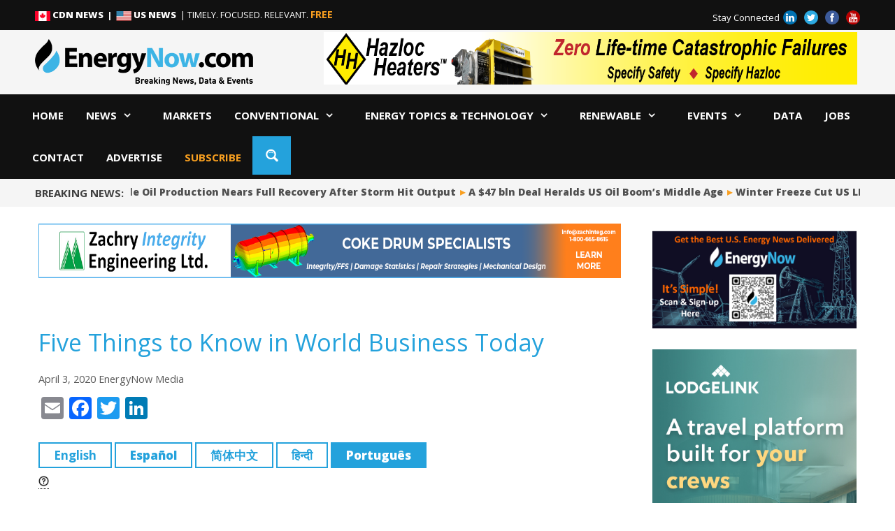

--- FILE ---
content_type: text/html; charset=UTF-8
request_url: https://energynow.com/2020/04/five-things-to-know-in-world-business-today-492/
body_size: 60321
content:
<!DOCTYPE html>
<html lang="en-US">
<head>
    <meta charset="UTF-8">
    <meta http-equiv="X-UA-Compatible" content="IE=edge" />
    <link rel="profile" href="https://gmpg.org/xfn/11">
    <link rel="shortcut icon" href="https://energynow.com/wp-content/themes/generatepress_child/favicon.ico" />
    <link rel="icon" type="image/png" href="https://energynow.com/wp-content/themes/generatepress_child/favicon.png" />
    <title>Five Things to Know in World Business Today - Energy News, Top Headlines, Commentaries, Features &amp; Events - EnergyNow.com</title>
<meta name="viewport" content="width=device-width, initial-scale=1"><link rel="amphtml" href="https://energynow.com/2020/04/five-things-to-know-in-world-business-today-492/?amp" /><meta name="generator" content="AMP for WP 1.1.10"/><meta name="description" content="By Lorcan Roche Kelly Apr 3, 2020 (Bloomberg) More virus restrictions and stimulus, OPEC+ set to meet, and European PMIs are dismal. Here are some of the things people in markets are talking about today. 1 million The growth in the number of coronavirus cases globally shows little sign of slowing with&hellip;">
<meta name="robots" content="index, follow, max-snippet:-1, max-image-preview:large, max-video-preview:-1">
<link rel="canonical" href="https://energynow.com/2020/04/five-things-to-know-in-world-business-today-492/">
<meta property="og:url" content="https://energynow.com/2020/04/five-things-to-know-in-world-business-today-492/">
<meta property="og:site_name" content="Energy News, Top Headlines, Commentaries, Features &amp; Events - EnergyNow.com">
<meta property="og:locale" content="en_US">
<meta property="og:type" content="article">
<meta property="article:author" content="https://www.facebook.com/US.EnergyNow/">
<meta property="article:publisher" content="https://www.facebook.com/US.EnergyNow/">
<meta property="article:section" content="CDN and International News">
<meta property="og:title" content="Five Things to Know in World Business Today - Energy News, Top Headlines, Commentaries, Features &amp; Events - EnergyNow.com">
<meta property="og:description" content="By Lorcan Roche Kelly Apr 3, 2020 (Bloomberg) More virus restrictions and stimulus, OPEC+ set to meet, and European PMIs are dismal. Here are some of the things people in markets are talking about today. 1 million The growth in the number of coronavirus cases globally shows little sign of slowing with&hellip;">
<meta property="og:image" content="https://energynow.com/wp-content/uploads/World-Business-5-400x270-1.jpg">
<meta property="og:image:secure_url" content="https://energynow.com/wp-content/uploads/World-Business-5-400x270-1.jpg">
<meta property="og:image:width" content="400">
<meta property="og:image:height" content="270">
<meta property="og:image:alt" content="World Business">
<meta name="twitter:card" content="summary_large_image">
<meta name="twitter:site" content="https://twitter.com/US_EnergyNow">
<meta name="twitter:creator" content="https://twitter.com/US_EnergyNow">
<meta name="twitter:title" content="Five Things to Know in World Business Today - Energy News, Top Headlines, Commentaries, Features &amp; Events - EnergyNow.com">
<meta name="twitter:description" content="By Lorcan Roche Kelly Apr 3, 2020 (Bloomberg) More virus restrictions and stimulus, OPEC+ set to meet, and European PMIs are dismal. Here are some of the things people in markets are talking about today. 1 million The growth in the number of coronavirus cases globally shows little sign of slowing with&hellip;">
<meta name="twitter:image" content="https://energynow.com/wp-content/uploads/World-Business-5-400x270-1.jpg">
<link rel='dns-prefetch' href='//static.addtoany.com' />
<link href='https://fonts.gstatic.com' crossorigin rel='preconnect' />
<link href='https://fonts.googleapis.com' crossorigin rel='preconnect' />
<link rel="alternate" type="application/rss+xml" title="Energy News, Top Headlines, Commentaries, Features &amp; Events - EnergyNow.com &raquo; Feed" href="https://energynow.com/feed/" />
<link rel="alternate" title="oEmbed (JSON)" type="application/json+oembed" href="https://energynow.com/wp-json/oembed/1.0/embed?url=https%3A%2F%2Fenergynow.com%2F2020%2F04%2Ffive-things-to-know-in-world-business-today-492%2F" />
<link rel="alternate" title="oEmbed (XML)" type="text/xml+oembed" href="https://energynow.com/wp-json/oembed/1.0/embed?url=https%3A%2F%2Fenergynow.com%2F2020%2F04%2Ffive-things-to-know-in-world-business-today-492%2F&#038;format=xml" />
<style id='wp-img-auto-sizes-contain-inline-css'>
img:is([sizes=auto i],[sizes^="auto," i]){contain-intrinsic-size:3000px 1500px}
/*# sourceURL=wp-img-auto-sizes-contain-inline-css */
</style>
<link rel='stylesheet' id='generate-fonts-css' href='//fonts.googleapis.com/css?family=Open+Sans:300,300italic,regular,italic,600,600italic,700,700italic,800,800italic' media='all' />
<link rel='stylesheet' id='pmb_common-css' href='https://energynow.com/wp-content/plugins/print-my-blog/assets/styles/pmb-common.css?ver=1758165423' media='all' />
<style id='wp-emoji-styles-inline-css'>

	img.wp-smiley, img.emoji {
		display: inline !important;
		border: none !important;
		box-shadow: none !important;
		height: 1em !important;
		width: 1em !important;
		margin: 0 0.07em !important;
		vertical-align: -0.1em !important;
		background: none !important;
		padding: 0 !important;
	}
/*# sourceURL=wp-emoji-styles-inline-css */
</style>
<link rel='stylesheet' id='wp-block-library-css' href='https://energynow.com/wp-includes/css/dist/block-library/style.min.css?ver=6.9' media='all' />
<style id='global-styles-inline-css'>
:root{--wp--preset--aspect-ratio--square: 1;--wp--preset--aspect-ratio--4-3: 4/3;--wp--preset--aspect-ratio--3-4: 3/4;--wp--preset--aspect-ratio--3-2: 3/2;--wp--preset--aspect-ratio--2-3: 2/3;--wp--preset--aspect-ratio--16-9: 16/9;--wp--preset--aspect-ratio--9-16: 9/16;--wp--preset--color--black: #000000;--wp--preset--color--cyan-bluish-gray: #abb8c3;--wp--preset--color--white: #ffffff;--wp--preset--color--pale-pink: #f78da7;--wp--preset--color--vivid-red: #cf2e2e;--wp--preset--color--luminous-vivid-orange: #ff6900;--wp--preset--color--luminous-vivid-amber: #fcb900;--wp--preset--color--light-green-cyan: #7bdcb5;--wp--preset--color--vivid-green-cyan: #00d084;--wp--preset--color--pale-cyan-blue: #8ed1fc;--wp--preset--color--vivid-cyan-blue: #0693e3;--wp--preset--color--vivid-purple: #9b51e0;--wp--preset--color--contrast: var(--contrast);--wp--preset--color--contrast-2: var(--contrast-2);--wp--preset--color--contrast-3: var(--contrast-3);--wp--preset--color--base: var(--base);--wp--preset--color--base-2: var(--base-2);--wp--preset--color--base-3: var(--base-3);--wp--preset--color--accent: var(--accent);--wp--preset--gradient--vivid-cyan-blue-to-vivid-purple: linear-gradient(135deg,rgb(6,147,227) 0%,rgb(155,81,224) 100%);--wp--preset--gradient--light-green-cyan-to-vivid-green-cyan: linear-gradient(135deg,rgb(122,220,180) 0%,rgb(0,208,130) 100%);--wp--preset--gradient--luminous-vivid-amber-to-luminous-vivid-orange: linear-gradient(135deg,rgb(252,185,0) 0%,rgb(255,105,0) 100%);--wp--preset--gradient--luminous-vivid-orange-to-vivid-red: linear-gradient(135deg,rgb(255,105,0) 0%,rgb(207,46,46) 100%);--wp--preset--gradient--very-light-gray-to-cyan-bluish-gray: linear-gradient(135deg,rgb(238,238,238) 0%,rgb(169,184,195) 100%);--wp--preset--gradient--cool-to-warm-spectrum: linear-gradient(135deg,rgb(74,234,220) 0%,rgb(151,120,209) 20%,rgb(207,42,186) 40%,rgb(238,44,130) 60%,rgb(251,105,98) 80%,rgb(254,248,76) 100%);--wp--preset--gradient--blush-light-purple: linear-gradient(135deg,rgb(255,206,236) 0%,rgb(152,150,240) 100%);--wp--preset--gradient--blush-bordeaux: linear-gradient(135deg,rgb(254,205,165) 0%,rgb(254,45,45) 50%,rgb(107,0,62) 100%);--wp--preset--gradient--luminous-dusk: linear-gradient(135deg,rgb(255,203,112) 0%,rgb(199,81,192) 50%,rgb(65,88,208) 100%);--wp--preset--gradient--pale-ocean: linear-gradient(135deg,rgb(255,245,203) 0%,rgb(182,227,212) 50%,rgb(51,167,181) 100%);--wp--preset--gradient--electric-grass: linear-gradient(135deg,rgb(202,248,128) 0%,rgb(113,206,126) 100%);--wp--preset--gradient--midnight: linear-gradient(135deg,rgb(2,3,129) 0%,rgb(40,116,252) 100%);--wp--preset--font-size--small: 13px;--wp--preset--font-size--medium: 20px;--wp--preset--font-size--large: 36px;--wp--preset--font-size--x-large: 42px;--wp--preset--spacing--20: 0.44rem;--wp--preset--spacing--30: 0.67rem;--wp--preset--spacing--40: 1rem;--wp--preset--spacing--50: 1.5rem;--wp--preset--spacing--60: 2.25rem;--wp--preset--spacing--70: 3.38rem;--wp--preset--spacing--80: 5.06rem;--wp--preset--shadow--natural: 6px 6px 9px rgba(0, 0, 0, 0.2);--wp--preset--shadow--deep: 12px 12px 50px rgba(0, 0, 0, 0.4);--wp--preset--shadow--sharp: 6px 6px 0px rgba(0, 0, 0, 0.2);--wp--preset--shadow--outlined: 6px 6px 0px -3px rgb(255, 255, 255), 6px 6px rgb(0, 0, 0);--wp--preset--shadow--crisp: 6px 6px 0px rgb(0, 0, 0);}:where(.is-layout-flex){gap: 0.5em;}:where(.is-layout-grid){gap: 0.5em;}body .is-layout-flex{display: flex;}.is-layout-flex{flex-wrap: wrap;align-items: center;}.is-layout-flex > :is(*, div){margin: 0;}body .is-layout-grid{display: grid;}.is-layout-grid > :is(*, div){margin: 0;}:where(.wp-block-columns.is-layout-flex){gap: 2em;}:where(.wp-block-columns.is-layout-grid){gap: 2em;}:where(.wp-block-post-template.is-layout-flex){gap: 1.25em;}:where(.wp-block-post-template.is-layout-grid){gap: 1.25em;}.has-black-color{color: var(--wp--preset--color--black) !important;}.has-cyan-bluish-gray-color{color: var(--wp--preset--color--cyan-bluish-gray) !important;}.has-white-color{color: var(--wp--preset--color--white) !important;}.has-pale-pink-color{color: var(--wp--preset--color--pale-pink) !important;}.has-vivid-red-color{color: var(--wp--preset--color--vivid-red) !important;}.has-luminous-vivid-orange-color{color: var(--wp--preset--color--luminous-vivid-orange) !important;}.has-luminous-vivid-amber-color{color: var(--wp--preset--color--luminous-vivid-amber) !important;}.has-light-green-cyan-color{color: var(--wp--preset--color--light-green-cyan) !important;}.has-vivid-green-cyan-color{color: var(--wp--preset--color--vivid-green-cyan) !important;}.has-pale-cyan-blue-color{color: var(--wp--preset--color--pale-cyan-blue) !important;}.has-vivid-cyan-blue-color{color: var(--wp--preset--color--vivid-cyan-blue) !important;}.has-vivid-purple-color{color: var(--wp--preset--color--vivid-purple) !important;}.has-black-background-color{background-color: var(--wp--preset--color--black) !important;}.has-cyan-bluish-gray-background-color{background-color: var(--wp--preset--color--cyan-bluish-gray) !important;}.has-white-background-color{background-color: var(--wp--preset--color--white) !important;}.has-pale-pink-background-color{background-color: var(--wp--preset--color--pale-pink) !important;}.has-vivid-red-background-color{background-color: var(--wp--preset--color--vivid-red) !important;}.has-luminous-vivid-orange-background-color{background-color: var(--wp--preset--color--luminous-vivid-orange) !important;}.has-luminous-vivid-amber-background-color{background-color: var(--wp--preset--color--luminous-vivid-amber) !important;}.has-light-green-cyan-background-color{background-color: var(--wp--preset--color--light-green-cyan) !important;}.has-vivid-green-cyan-background-color{background-color: var(--wp--preset--color--vivid-green-cyan) !important;}.has-pale-cyan-blue-background-color{background-color: var(--wp--preset--color--pale-cyan-blue) !important;}.has-vivid-cyan-blue-background-color{background-color: var(--wp--preset--color--vivid-cyan-blue) !important;}.has-vivid-purple-background-color{background-color: var(--wp--preset--color--vivid-purple) !important;}.has-black-border-color{border-color: var(--wp--preset--color--black) !important;}.has-cyan-bluish-gray-border-color{border-color: var(--wp--preset--color--cyan-bluish-gray) !important;}.has-white-border-color{border-color: var(--wp--preset--color--white) !important;}.has-pale-pink-border-color{border-color: var(--wp--preset--color--pale-pink) !important;}.has-vivid-red-border-color{border-color: var(--wp--preset--color--vivid-red) !important;}.has-luminous-vivid-orange-border-color{border-color: var(--wp--preset--color--luminous-vivid-orange) !important;}.has-luminous-vivid-amber-border-color{border-color: var(--wp--preset--color--luminous-vivid-amber) !important;}.has-light-green-cyan-border-color{border-color: var(--wp--preset--color--light-green-cyan) !important;}.has-vivid-green-cyan-border-color{border-color: var(--wp--preset--color--vivid-green-cyan) !important;}.has-pale-cyan-blue-border-color{border-color: var(--wp--preset--color--pale-cyan-blue) !important;}.has-vivid-cyan-blue-border-color{border-color: var(--wp--preset--color--vivid-cyan-blue) !important;}.has-vivid-purple-border-color{border-color: var(--wp--preset--color--vivid-purple) !important;}.has-vivid-cyan-blue-to-vivid-purple-gradient-background{background: var(--wp--preset--gradient--vivid-cyan-blue-to-vivid-purple) !important;}.has-light-green-cyan-to-vivid-green-cyan-gradient-background{background: var(--wp--preset--gradient--light-green-cyan-to-vivid-green-cyan) !important;}.has-luminous-vivid-amber-to-luminous-vivid-orange-gradient-background{background: var(--wp--preset--gradient--luminous-vivid-amber-to-luminous-vivid-orange) !important;}.has-luminous-vivid-orange-to-vivid-red-gradient-background{background: var(--wp--preset--gradient--luminous-vivid-orange-to-vivid-red) !important;}.has-very-light-gray-to-cyan-bluish-gray-gradient-background{background: var(--wp--preset--gradient--very-light-gray-to-cyan-bluish-gray) !important;}.has-cool-to-warm-spectrum-gradient-background{background: var(--wp--preset--gradient--cool-to-warm-spectrum) !important;}.has-blush-light-purple-gradient-background{background: var(--wp--preset--gradient--blush-light-purple) !important;}.has-blush-bordeaux-gradient-background{background: var(--wp--preset--gradient--blush-bordeaux) !important;}.has-luminous-dusk-gradient-background{background: var(--wp--preset--gradient--luminous-dusk) !important;}.has-pale-ocean-gradient-background{background: var(--wp--preset--gradient--pale-ocean) !important;}.has-electric-grass-gradient-background{background: var(--wp--preset--gradient--electric-grass) !important;}.has-midnight-gradient-background{background: var(--wp--preset--gradient--midnight) !important;}.has-small-font-size{font-size: var(--wp--preset--font-size--small) !important;}.has-medium-font-size{font-size: var(--wp--preset--font-size--medium) !important;}.has-large-font-size{font-size: var(--wp--preset--font-size--large) !important;}.has-x-large-font-size{font-size: var(--wp--preset--font-size--x-large) !important;}
/*# sourceURL=global-styles-inline-css */
</style>

<style id='classic-theme-styles-inline-css'>
/*! This file is auto-generated */
.wp-block-button__link{color:#fff;background-color:#32373c;border-radius:9999px;box-shadow:none;text-decoration:none;padding:calc(.667em + 2px) calc(1.333em + 2px);font-size:1.125em}.wp-block-file__button{background:#32373c;color:#fff;text-decoration:none}
/*# sourceURL=/wp-includes/css/classic-themes.min.css */
</style>
<link rel='stylesheet' id='wp-components-css' href='https://energynow.com/wp-includes/css/dist/components/style.min.css?ver=6.9' media='all' />
<link rel='stylesheet' id='wp-preferences-css' href='https://energynow.com/wp-includes/css/dist/preferences/style.min.css?ver=6.9' media='all' />
<link rel='stylesheet' id='wp-block-editor-css' href='https://energynow.com/wp-includes/css/dist/block-editor/style.min.css?ver=6.9' media='all' />
<link rel='stylesheet' id='popup-maker-block-library-style-css' href='https://energynow.com/wp-content/plugins/popup-maker/dist/packages/block-library-style.css?ver=dbea705cfafe089d65f1' media='all' />
<link rel='stylesheet' id='mediaelement-css' href='https://energynow.com/wp-includes/js/mediaelement/mediaelementplayer-legacy.min.css?ver=4.2.17' media='all' />
<link rel='stylesheet' id='wp-mediaelement-css' href='https://energynow.com/wp-includes/js/mediaelement/wp-mediaelement.min.css?ver=6.9' media='all' />
<link rel='stylesheet' id='view_editor_gutenberg_frontend_assets-css' href='https://energynow.com/wp-content/plugins/wp-views/public/css/views-frontend.css?ver=3.6.21' media='all' />
<style id='view_editor_gutenberg_frontend_assets-inline-css'>
.wpv-sort-list-dropdown.wpv-sort-list-dropdown-style-default > span.wpv-sort-list,.wpv-sort-list-dropdown.wpv-sort-list-dropdown-style-default .wpv-sort-list-item {border-color: #cdcdcd;}.wpv-sort-list-dropdown.wpv-sort-list-dropdown-style-default .wpv-sort-list-item a {color: #444;background-color: #fff;}.wpv-sort-list-dropdown.wpv-sort-list-dropdown-style-default a:hover,.wpv-sort-list-dropdown.wpv-sort-list-dropdown-style-default a:focus {color: #000;background-color: #eee;}.wpv-sort-list-dropdown.wpv-sort-list-dropdown-style-default .wpv-sort-list-item.wpv-sort-list-current a {color: #000;background-color: #eee;}
.wpv-sort-list-dropdown.wpv-sort-list-dropdown-style-default > span.wpv-sort-list,.wpv-sort-list-dropdown.wpv-sort-list-dropdown-style-default .wpv-sort-list-item {border-color: #cdcdcd;}.wpv-sort-list-dropdown.wpv-sort-list-dropdown-style-default .wpv-sort-list-item a {color: #444;background-color: #fff;}.wpv-sort-list-dropdown.wpv-sort-list-dropdown-style-default a:hover,.wpv-sort-list-dropdown.wpv-sort-list-dropdown-style-default a:focus {color: #000;background-color: #eee;}.wpv-sort-list-dropdown.wpv-sort-list-dropdown-style-default .wpv-sort-list-item.wpv-sort-list-current a {color: #000;background-color: #eee;}.wpv-sort-list-dropdown.wpv-sort-list-dropdown-style-grey > span.wpv-sort-list,.wpv-sort-list-dropdown.wpv-sort-list-dropdown-style-grey .wpv-sort-list-item {border-color: #cdcdcd;}.wpv-sort-list-dropdown.wpv-sort-list-dropdown-style-grey .wpv-sort-list-item a {color: #444;background-color: #eeeeee;}.wpv-sort-list-dropdown.wpv-sort-list-dropdown-style-grey a:hover,.wpv-sort-list-dropdown.wpv-sort-list-dropdown-style-grey a:focus {color: #000;background-color: #e5e5e5;}.wpv-sort-list-dropdown.wpv-sort-list-dropdown-style-grey .wpv-sort-list-item.wpv-sort-list-current a {color: #000;background-color: #e5e5e5;}
.wpv-sort-list-dropdown.wpv-sort-list-dropdown-style-default > span.wpv-sort-list,.wpv-sort-list-dropdown.wpv-sort-list-dropdown-style-default .wpv-sort-list-item {border-color: #cdcdcd;}.wpv-sort-list-dropdown.wpv-sort-list-dropdown-style-default .wpv-sort-list-item a {color: #444;background-color: #fff;}.wpv-sort-list-dropdown.wpv-sort-list-dropdown-style-default a:hover,.wpv-sort-list-dropdown.wpv-sort-list-dropdown-style-default a:focus {color: #000;background-color: #eee;}.wpv-sort-list-dropdown.wpv-sort-list-dropdown-style-default .wpv-sort-list-item.wpv-sort-list-current a {color: #000;background-color: #eee;}.wpv-sort-list-dropdown.wpv-sort-list-dropdown-style-grey > span.wpv-sort-list,.wpv-sort-list-dropdown.wpv-sort-list-dropdown-style-grey .wpv-sort-list-item {border-color: #cdcdcd;}.wpv-sort-list-dropdown.wpv-sort-list-dropdown-style-grey .wpv-sort-list-item a {color: #444;background-color: #eeeeee;}.wpv-sort-list-dropdown.wpv-sort-list-dropdown-style-grey a:hover,.wpv-sort-list-dropdown.wpv-sort-list-dropdown-style-grey a:focus {color: #000;background-color: #e5e5e5;}.wpv-sort-list-dropdown.wpv-sort-list-dropdown-style-grey .wpv-sort-list-item.wpv-sort-list-current a {color: #000;background-color: #e5e5e5;}.wpv-sort-list-dropdown.wpv-sort-list-dropdown-style-blue > span.wpv-sort-list,.wpv-sort-list-dropdown.wpv-sort-list-dropdown-style-blue .wpv-sort-list-item {border-color: #0099cc;}.wpv-sort-list-dropdown.wpv-sort-list-dropdown-style-blue .wpv-sort-list-item a {color: #444;background-color: #cbddeb;}.wpv-sort-list-dropdown.wpv-sort-list-dropdown-style-blue a:hover,.wpv-sort-list-dropdown.wpv-sort-list-dropdown-style-blue a:focus {color: #000;background-color: #95bedd;}.wpv-sort-list-dropdown.wpv-sort-list-dropdown-style-blue .wpv-sort-list-item.wpv-sort-list-current a {color: #000;background-color: #95bedd;}
/*# sourceURL=view_editor_gutenberg_frontend_assets-inline-css */
</style>
<link rel='stylesheet' id='ditty-news-ticker-font-css' href='https://energynow.com/wp-content/plugins/ditty-news-ticker/legacy/inc/static/libs/fontastic/styles.css?ver=3.1.61' media='all' />
<link rel='stylesheet' id='ditty-news-ticker-css' href='https://energynow.com/wp-content/plugins/ditty-news-ticker/legacy/inc/static/css/style.css?ver=3.1.61' media='all' />
<link rel='stylesheet' id='ditty-displays-css' href='https://energynow.com/wp-content/plugins/ditty-news-ticker/assets/build/dittyDisplays.css?ver=3.1.61' media='all' />
<link rel='stylesheet' id='ditty-fontawesome-css' href='https://energynow.com/wp-content/plugins/ditty-news-ticker/includes/libs/fontawesome-6.4.0/css/all.css?ver=6.4.0' media='' />
<link rel='stylesheet' id='responsive-lightbox-prettyphoto-css' href='https://energynow.com/wp-content/plugins/responsive-lightbox/assets/prettyphoto/prettyPhoto.min.css?ver=3.1.6' media='all' />
<link rel='stylesheet' id='stickThisCss-css' href='https://energynow.com/wp-content/plugins/sticky-menu-or-anything-on-scroll/includes/../assets/css/stickThis.css?ver=5.22' media='all' />
<link rel='stylesheet' id='widgetopts-styles-css' href='https://energynow.com/wp-content/plugins/widget-options/assets/css/widget-options.css?ver=4.1.3' media='all' />
<link rel='stylesheet' id='wp-polls-css' href='https://energynow.com/wp-content/plugins/wp-polls/polls-css.css?ver=2.77.3' media='all' />
<style id='wp-polls-inline-css'>
.wp-polls .pollbar {
	margin: 1px;
	font-size: 13px;
	line-height: 15px;
	height: 15px;
	background: #f58023;
	border: 1px solid #f0f0f;
}

/*# sourceURL=wp-polls-inline-css */
</style>
<link rel='stylesheet' id='icomoon-font-css' href='https://energynow.com/wp-content/themes/generatepress_child/fonts/style.css?ver=20120206' media='all' />
<link rel='stylesheet' id='lity-css-css' href='https://energynow.com/wp-content/themes/generatepress_child/js/lity.min.css?ver=20120206' media='all' />
<link rel='stylesheet' id='generate-style-grid-css' href='https://energynow.com/wp-content/themes/generatepress/assets/css/unsemantic-grid.min.css?ver=3.6.1' media='all' />
<link rel='stylesheet' id='generate-style-css' href='https://energynow.com/wp-content/themes/generatepress/assets/css/style.min.css?ver=3.6.1' media='all' />
<style id='generate-style-inline-css'>
body{background-color:#ffffff;color:#404040;}a{color:#24a2dc;}a:visited{color:#f99f22;}a:hover, a:focus, a:active{color:#404040;}body .grid-container{max-width:2000px;}.wp-block-group__inner-container{max-width:2000px;margin-left:auto;margin-right:auto;}.generate-back-to-top{font-size:20px;border-radius:3px;position:fixed;bottom:30px;right:30px;line-height:40px;width:40px;text-align:center;z-index:10;transition:opacity 300ms ease-in-out;opacity:0.1;transform:translateY(1000px);}.generate-back-to-top__show{opacity:1;transform:translateY(0);}:root{--contrast:#222222;--contrast-2:#575760;--contrast-3:#b2b2be;--base:#f0f0f0;--base-2:#f7f8f9;--base-3:#ffffff;--accent:#1e73be;}:root .has-contrast-color{color:var(--contrast);}:root .has-contrast-background-color{background-color:var(--contrast);}:root .has-contrast-2-color{color:var(--contrast-2);}:root .has-contrast-2-background-color{background-color:var(--contrast-2);}:root .has-contrast-3-color{color:var(--contrast-3);}:root .has-contrast-3-background-color{background-color:var(--contrast-3);}:root .has-base-color{color:var(--base);}:root .has-base-background-color{background-color:var(--base);}:root .has-base-2-color{color:var(--base-2);}:root .has-base-2-background-color{background-color:var(--base-2);}:root .has-base-3-color{color:var(--base-3);}:root .has-base-3-background-color{background-color:var(--base-3);}:root .has-accent-color{color:var(--accent);}:root .has-accent-background-color{background-color:var(--accent);}body, button, input, select, textarea{font-family:Arial, Helvetica, sans-serif;font-size:16px;}body{line-height:1.5;}.entry-content > [class*="wp-block-"]:not(:last-child):not(.wp-block-heading){margin-bottom:1.5em;}.main-title{font-size:27px;}.main-navigation a, .menu-toggle{text-transform:uppercase;}.main-navigation .main-nav ul ul li a{font-size:14px;}.sidebar .widget, .footer-widgets .widget{font-size:17px;}button:not(.menu-toggle),html input[type="button"],input[type="reset"],input[type="submit"],.button,.wp-block-button .wp-block-button__link{font-family:"Open Sans", sans-serif;font-size:16px;}h1{font-size:33px;}h2{font-size:30px;}h3{font-size:20px;}h4{font-size:inherit;}h5{font-size:inherit;}@media (max-width:768px){.main-title{font-size:20px;}h1{font-size:30px;}h2{font-size:25px;}}.top-bar{background-color:#636363;color:#ffffff;}.top-bar a{color:#ffffff;}.top-bar a:hover{color:#303030;}.site-header{background-color:#ffffff;color:#3a3a3a;}.site-header a{color:#3a3a3a;}.main-title a,.main-title a:hover{color:#222222;}.site-description{color:#757575;}.main-navigation,.main-navigation ul ul{background-color:#111111;}.main-navigation .main-nav ul li a, .main-navigation .menu-toggle, .main-navigation .menu-bar-items{color:#ffffff;}.main-navigation .main-nav ul li:not([class*="current-menu-"]):hover > a, .main-navigation .main-nav ul li:not([class*="current-menu-"]):focus > a, .main-navigation .main-nav ul li.sfHover:not([class*="current-menu-"]) > a, .main-navigation .menu-bar-item:hover > a, .main-navigation .menu-bar-item.sfHover > a{color:#ffffff;background-color:#3f3f3f;}button.menu-toggle:hover,button.menu-toggle:focus,.main-navigation .mobile-bar-items a,.main-navigation .mobile-bar-items a:hover,.main-navigation .mobile-bar-items a:focus{color:#ffffff;}.main-navigation .main-nav ul li[class*="current-menu-"] > a{color:#ffffff;background-color:#13b5ea;}.navigation-search input[type="search"],.navigation-search input[type="search"]:active, .navigation-search input[type="search"]:focus, .main-navigation .main-nav ul li.search-item.active > a, .main-navigation .menu-bar-items .search-item.active > a{color:#ffffff;background-color:#3f3f3f;}.main-navigation ul ul{background-color:#3f3f3f;}.main-navigation .main-nav ul ul li a{color:#ffffff;}.main-navigation .main-nav ul ul li:not([class*="current-menu-"]):hover > a,.main-navigation .main-nav ul ul li:not([class*="current-menu-"]):focus > a, .main-navigation .main-nav ul ul li.sfHover:not([class*="current-menu-"]) > a{color:#ffffff;background-color:#4f4f4f;}.main-navigation .main-nav ul ul li[class*="current-menu-"] > a{color:#ffffff;background-color:#4f4f4f;}.separate-containers .inside-article, .separate-containers .comments-area, .separate-containers .page-header, .one-container .container, .separate-containers .paging-navigation, .inside-page-header{background-color:#ffffff;}.entry-meta{color:#595959;}.entry-meta a{color:#595959;}.entry-meta a:hover{color:#1e73be;}.sidebar .widget{background-color:#ffffff;}.sidebar .widget .widget-title{color:#000000;}.footer-widgets{background-color:#222222;}.footer-widgets .widget-title{color:#efefef;}.site-info{color:#ffffff;background-color:#222222;}.site-info a{color:#ffffff;}.site-info a:hover{color:#606060;}.footer-bar .widget_nav_menu .current-menu-item a{color:#606060;}input[type="text"],input[type="email"],input[type="url"],input[type="password"],input[type="search"],input[type="tel"],input[type="number"],textarea,select{color:#666666;background-color:#fafafa;border-color:#cccccc;}input[type="text"]:focus,input[type="email"]:focus,input[type="url"]:focus,input[type="password"]:focus,input[type="search"]:focus,input[type="tel"]:focus,input[type="number"]:focus,textarea:focus,select:focus{color:#666666;background-color:#ffffff;border-color:#bfbfbf;}button,html input[type="button"],input[type="reset"],input[type="submit"],a.button,a.wp-block-button__link:not(.has-background){color:#ffffff;}button:hover,html input[type="button"]:hover,input[type="reset"]:hover,input[type="submit"]:hover,a.button:hover,button:focus,html input[type="button"]:focus,input[type="reset"]:focus,input[type="submit"]:focus,a.button:focus,a.wp-block-button__link:not(.has-background):active,a.wp-block-button__link:not(.has-background):focus,a.wp-block-button__link:not(.has-background):hover{color:#ffffff;background-color:#f99f22;}a.generate-back-to-top{background-color:rgba( 0,0,0,0.4 );color:#ffffff;}a.generate-back-to-top:hover,a.generate-back-to-top:focus{background-color:rgba( 0,0,0,0.6 );color:#ffffff;}:root{--gp-search-modal-bg-color:var(--base-3);--gp-search-modal-text-color:var(--contrast);--gp-search-modal-overlay-bg-color:rgba(0,0,0,0.2);}@media (max-width: 1024px){.main-navigation .menu-bar-item:hover > a, .main-navigation .menu-bar-item.sfHover > a{background:none;color:#ffffff;}}.inside-top-bar{padding:10px;}.inside-header{padding:6px 40px 6px 40px;}.site-main .wp-block-group__inner-container{padding:40px;}.entry-content .alignwide, body:not(.no-sidebar) .entry-content .alignfull{margin-left:-40px;width:calc(100% + 80px);max-width:calc(100% + 80px);}.separate-containers .widget, .separate-containers .site-main > *, .separate-containers .page-header, .widget-area .main-navigation{margin-bottom:12px;}.separate-containers .site-main{margin:12px;}.both-right.separate-containers .inside-left-sidebar{margin-right:6px;}.both-right.separate-containers .inside-right-sidebar{margin-left:6px;}.both-left.separate-containers .inside-left-sidebar{margin-right:6px;}.both-left.separate-containers .inside-right-sidebar{margin-left:6px;}.separate-containers .page-header-image, .separate-containers .page-header-contained, .separate-containers .page-header-image-single, .separate-containers .page-header-content-single{margin-top:12px;}.separate-containers .inside-right-sidebar, .separate-containers .inside-left-sidebar{margin-top:12px;margin-bottom:12px;}.main-navigation .main-nav ul li a,.menu-toggle,.main-navigation .mobile-bar-items a{padding-left:12px;padding-right:12px;}.main-navigation .main-nav ul ul li a{padding:12px;}.rtl .menu-item-has-children .dropdown-menu-toggle{padding-left:12px;}.menu-item-has-children .dropdown-menu-toggle{padding-right:12px;}.menu-item-has-children ul .dropdown-menu-toggle{padding-top:12px;padding-bottom:12px;margin-top:-12px;}.rtl .main-navigation .main-nav ul li.menu-item-has-children > a{padding-right:12px;}.site-info{padding:20px;}@media (max-width:768px){.separate-containers .inside-article, .separate-containers .comments-area, .separate-containers .page-header, .separate-containers .paging-navigation, .one-container .site-content, .inside-page-header{padding:40px;}.site-main .wp-block-group__inner-container{padding:40px;}.site-info{padding-right:10px;padding-left:10px;}.entry-content .alignwide, body:not(.no-sidebar) .entry-content .alignfull{margin-left:-40px;width:calc(100% + 80px);max-width:calc(100% + 80px);}}.one-container .sidebar .widget{padding:0px;}@media (max-width: 1024px){.main-navigation .menu-toggle,.main-navigation .mobile-bar-items,.sidebar-nav-mobile:not(#sticky-placeholder){display:block;}.main-navigation ul,.gen-sidebar-nav{display:none;}[class*="nav-float-"] .site-header .inside-header > *{float:none;clear:both;}}
.main-navigation.toggled .main-nav > ul{background-color: #111111}
.navigation-branding .main-title{font-weight:bold;text-transform:none;font-size:27px;}@media (max-width: 1024px){.navigation-branding .main-title{font-size:20px;}}
/*# sourceURL=generate-style-inline-css */
</style>
<link rel='stylesheet' id='generate-mobile-style-css' href='https://energynow.com/wp-content/themes/generatepress/assets/css/mobile.min.css?ver=3.6.1' media='all' />
<link rel='stylesheet' id='generate-font-icons-css' href='https://energynow.com/wp-content/themes/generatepress/assets/css/components/font-icons.min.css?ver=3.6.1' media='all' />
<link rel='stylesheet' id='font-awesome-v4shim-css' href='https://energynow.com/wp-content/plugins/wp-views/vendor/toolset/toolset-common/res/lib/font-awesome/css/v4-shims.css?ver=5.13.0' media='screen' />
<link rel='stylesheet' id='font-awesome-css' href='https://energynow.com/wp-content/plugins/wp-views/vendor/toolset/toolset-common/res/lib/font-awesome/css/all.css?ver=5.13.0' media='screen' />
<link rel='stylesheet' id='generate-child-css' href='https://energynow.com/wp-content/themes/generatepress_child/style.css?ver=1760583215' media='all' />
<link rel='stylesheet' id='toolset_bootstrap_styles-css' href='https://energynow.com/wp-content/plugins/wp-views/vendor/toolset/toolset-common/res/lib/bootstrap3/css/bootstrap.css?ver=4.5.0' media='screen' />
<link rel='stylesheet' id='toolset-common-css' href='https://energynow.com/wp-content/plugins/wp-views/vendor/toolset/toolset-common/res/css/toolset-common.css?ver=4.5.0' media='screen' />
<link rel='stylesheet' id='wpdreams-ajaxsearchpro-instances-css' href='https://energynow.com/wp-content/uploads/asp_upload/style.instances-ve-is-po-no-da-au-ga-se-is.css?ver=IiSPpD' media='all' />
<link rel='stylesheet' id='ditty-posts-ticker-css' href='https://energynow.com/wp-content/plugins/ditty-posts-ticker/assets/css/style.css?ver=2.1.7' media='all' />
<link rel='stylesheet' id='flick-css' href='https://energynow.com/wp-content/plugins/mailchimp/assets/css/flick/flick.css?ver=2.0.0' media='all' />
<link rel='stylesheet' id='mailchimp_sf_main_css-css' href='https://energynow.com/wp-content/plugins/mailchimp/assets/css/frontend.css?ver=2.0.0' media='all' />
<link rel='stylesheet' id='rhc-print-css-css' href='https://energynow.com/wp-content/plugins/calendarize-it/css/print.css?ver=1.0.2' media='all' />
<link rel='stylesheet' id='calendarizeit-css' href='https://energynow.com/wp-content/plugins/calendarize-it/css/frontend.min.css?ver=4.0.8.6' media='all' />
<link rel='stylesheet' id='rhc-last-minue-css' href='https://energynow.com/wp-content/plugins/calendarize-it/css/last_minute_fixes.css?ver=1.1.1' media='all' />
<link rel='stylesheet' id='addtoany-css' href='https://energynow.com/wp-content/plugins/add-to-any/addtoany.min.css?ver=1.16' media='all' />
<link rel='stylesheet' id='lgc-unsemantic-grid-responsive-tablet-css' href='https://energynow.com/wp-content/plugins/lightweight-grid-columns/css/unsemantic-grid-responsive-tablet.css?ver=1.0' media='all' />
<link rel='stylesheet' id='generate-offside-css' href='https://energynow.com/wp-content/plugins/gp-premium/menu-plus/functions/css/offside.min.css?ver=2.5.5' media='all' />
<style id='generate-offside-inline-css'>
:root{--gp-slideout-width:265px;}.slideout-navigation.main-navigation .main-nav ul li a{font-weight:normal;text-transform:none;}.slideout-navigation.main-navigation.do-overlay .main-nav ul ul li a{font-size:1em;}.slideout-navigation, .slideout-navigation a{color:#ffffff;}.slideout-navigation button.slideout-exit{color:#ffffff;padding-left:12px;padding-right:12px;}.slideout-navigation .dropdown-menu-toggle:before{content:"\f107";}.slideout-navigation .sfHover > a .dropdown-menu-toggle:before{content:"\f106";}@media (max-width: 1024px){.menu-bar-item.slideout-toggle{display:none;}}
/*# sourceURL=generate-offside-inline-css */
</style>
<link rel='stylesheet' id='gp-premium-icons-css' href='https://energynow.com/wp-content/plugins/gp-premium/general/icons/icons.min.css?ver=2.5.5' media='all' />
<link rel='stylesheet' id='generate-navigation-branding-css' href='https://energynow.com/wp-content/plugins/gp-premium/menu-plus/functions/css/navigation-branding.min.css?ver=2.5.5' media='all' />
<style id='generate-navigation-branding-inline-css'>
@media (max-width: 1024px){.site-header, #site-navigation, #sticky-navigation{display:none !important;opacity:0.0;}#mobile-header{display:block !important;width:100% !important;}#mobile-header .main-nav > ul{display:none;}#mobile-header.toggled .main-nav > ul, #mobile-header .menu-toggle, #mobile-header .mobile-bar-items{display:block;}#mobile-header .main-nav{-ms-flex:0 0 100%;flex:0 0 100%;-webkit-box-ordinal-group:5;-ms-flex-order:4;order:4;}}.navigation-branding img, .site-logo.mobile-header-logo img{height:60px;width:auto;}.navigation-branding .main-title{line-height:60px;}@media (max-width: 2010px){#site-navigation .navigation-branding, #sticky-navigation .navigation-branding{margin-left:10px;}}@media (max-width: 1024px){.main-navigation:not(.slideout-navigation) .main-nav{-ms-flex:0 0 100%;flex:0 0 100%;}.main-navigation:not(.slideout-navigation) .inside-navigation{-ms-flex-wrap:wrap;flex-wrap:wrap;display:-webkit-box;display:-ms-flexbox;display:flex;}.nav-aligned-center .navigation-branding, .nav-aligned-left .navigation-branding{margin-right:auto;}.nav-aligned-center  .main-navigation.has-branding:not(.slideout-navigation) .inside-navigation .main-nav,.nav-aligned-center  .main-navigation.has-sticky-branding.navigation-stick .inside-navigation .main-nav,.nav-aligned-left  .main-navigation.has-branding:not(.slideout-navigation) .inside-navigation .main-nav,.nav-aligned-left  .main-navigation.has-sticky-branding.navigation-stick .inside-navigation .main-nav{margin-right:0px;}}
/*# sourceURL=generate-navigation-branding-inline-css */
</style>
<script src="https://energynow.com/wp-content/plugins/wp-views/vendor/toolset/common-es/public/toolset-common-es-frontend.js?ver=175000" id="toolset-common-es-frontend-js"></script>
<script src="https://energynow.com/wp-includes/js/jquery/jquery.min.js?ver=3.7.1" id="jquery-core-js"></script>
<script id="addtoany-core-js-before">
window.a2a_config=window.a2a_config||{};a2a_config.callbacks=[];a2a_config.overlays=[];a2a_config.templates={};

//# sourceURL=addtoany-core-js-before
</script>
<script defer src="https://static.addtoany.com/menu/page.js" id="addtoany-core-js"></script>
<script src="https://energynow.com/wp-includes/js/jquery/jquery-migrate.min.js?ver=3.4.1" id="jquery-migrate-js"></script>
<script defer src="https://energynow.com/wp-content/plugins/add-to-any/addtoany.min.js?ver=1.1" id="addtoany-jquery-js"></script>
<script id="adrotate-groups-js-extra">
var impression_object = {"ajax_url":"https://energynow.com/wp-admin/admin-ajax.php"};
//# sourceURL=adrotate-groups-js-extra
</script>
<script src="https://energynow.com/wp-content/plugins/adrotate/library/jquery.groups.js" id="adrotate-groups-js"></script>
<script id="adrotate-clicker-js-extra">
var click_object = {"ajax_url":"https://energynow.com/wp-admin/admin-ajax.php"};
//# sourceURL=adrotate-clicker-js-extra
</script>
<script src="https://energynow.com/wp-content/plugins/adrotate/library/jquery.clicker.js" id="adrotate-clicker-js"></script>
<script src="https://energynow.com/wp-content/plugins/responsive-lightbox/assets/prettyphoto/jquery.prettyPhoto.min.js?ver=3.1.6" id="responsive-lightbox-prettyphoto-js"></script>
<script src="https://energynow.com/wp-includes/js/underscore.min.js?ver=1.13.7" id="underscore-js"></script>
<script src="https://energynow.com/wp-content/plugins/responsive-lightbox/assets/infinitescroll/infinite-scroll.pkgd.min.js?ver=4.0.1" id="responsive-lightbox-infinite-scroll-js"></script>
<script src="https://energynow.com/wp-content/plugins/responsive-lightbox/assets/dompurify/purify.min.js?ver=3.1.7" id="dompurify-js"></script>
<script id="responsive-lightbox-sanitizer-js-before">
window.RLG = window.RLG || {}; window.RLG.sanitizeAllowedHosts = ["youtube.com","www.youtube.com","youtu.be","vimeo.com","player.vimeo.com"];
//# sourceURL=responsive-lightbox-sanitizer-js-before
</script>
<script src="https://energynow.com/wp-content/plugins/responsive-lightbox/js/sanitizer.js?ver=2.6.0" id="responsive-lightbox-sanitizer-js"></script>
<script id="responsive-lightbox-js-before">
var rlArgs = {"script":"prettyphoto","selector":"lightbox","customEvents":"","activeGalleries":false,"animationSpeed":"normal","slideshow":false,"slideshowDelay":5000,"slideshowAutoplay":false,"opacity":"0.75","showTitle":true,"allowResize":true,"allowExpand":true,"width":1080,"height":720,"separator":"\/","theme":"pp_default","horizontalPadding":20,"hideFlash":false,"wmode":"opaque","videoAutoplay":false,"modal":false,"deeplinking":false,"overlayGallery":true,"keyboardShortcuts":true,"social":false,"woocommerce_gallery":false,"ajaxurl":"https:\/\/energynow.com\/wp-admin\/admin-ajax.php","nonce":"f1c6c20711","preview":false,"postId":265385,"scriptExtension":false};

//# sourceURL=responsive-lightbox-js-before
</script>
<script src="https://energynow.com/wp-content/plugins/responsive-lightbox/js/front.js?ver=2.6.0" id="responsive-lightbox-js"></script>
<script src="https://energynow.com/wp-content/plugins/sticky-menu-or-anything-on-scroll/includes/../assets/js/jq-sticky-anything.js?ver=5" id="stickyAnythingLib-js"></script>
<script src="https://energynow.com/wp-includes/js/jquery/ui/core.min.js?ver=1.13.3" id="jquery-ui-core-js"></script>
<script src="https://energynow.com/wp-includes/js/jquery/ui/datepicker.min.js?ver=1.13.3" id="jquery-ui-datepicker-js"></script>
<script id="jquery-ui-datepicker-js-after">
jQuery(function(jQuery){jQuery.datepicker.setDefaults({"closeText":"Close","currentText":"Today","monthNames":["January","February","March","April","May","June","July","August","September","October","November","December"],"monthNamesShort":["Jan","Feb","Mar","Apr","May","Jun","Jul","Aug","Sep","Oct","Nov","Dec"],"nextText":"Next","prevText":"Previous","dayNames":["Sunday","Monday","Tuesday","Wednesday","Thursday","Friday","Saturday"],"dayNamesShort":["Sun","Mon","Tue","Wed","Thu","Fri","Sat"],"dayNamesMin":["S","M","T","W","T","F","S"],"dateFormat":"MM d, yy","firstDay":1,"isRTL":false});});
//# sourceURL=jquery-ui-datepicker-js-after
</script>
<script src="https://energynow.com/wp-content/plugins/calendarize-it/js/bootstrap.min.js?ver=3.0.0" id="bootstrap-js"></script>
<script src="https://energynow.com/wp-content/plugins/calendarize-it/js/bootstrap-select.js?ver=1.0.2" id="bootstrap-select-js"></script>
<script src="https://energynow.com/wp-content/plugins/calendarize-it/js/moment.js?ver=2.29.1" id="rhc-moment-js"></script>
<script src="https://energynow.com/wp-includes/js/jquery/ui/accordion.min.js?ver=1.13.3" id="jquery-ui-accordion-js"></script>
<script src="https://energynow.com/wp-includes/js/jquery/ui/mouse.min.js?ver=1.13.3" id="jquery-ui-mouse-js"></script>
<script src="https://energynow.com/wp-includes/js/jquery/ui/slider.min.js?ver=1.13.3" id="jquery-ui-slider-js"></script>
<script src="https://energynow.com/wp-includes/js/jquery/ui/resizable.min.js?ver=1.13.3" id="jquery-ui-resizable-js"></script>
<script src="https://energynow.com/wp-includes/js/jquery/ui/draggable.min.js?ver=1.13.3" id="jquery-ui-draggable-js"></script>
<script src="https://energynow.com/wp-includes/js/jquery/ui/controlgroup.min.js?ver=1.13.3" id="jquery-ui-controlgroup-js"></script>
<script src="https://energynow.com/wp-includes/js/jquery/ui/checkboxradio.min.js?ver=1.13.3" id="jquery-ui-checkboxradio-js"></script>
<script src="https://energynow.com/wp-includes/js/jquery/ui/button.min.js?ver=1.13.3" id="jquery-ui-button-js"></script>
<script src="https://energynow.com/wp-includes/js/jquery/ui/dialog.min.js?ver=1.13.3" id="jquery-ui-dialog-js"></script>
<script src="https://energynow.com/wp-includes/js/jquery/ui/tabs.min.js?ver=1.13.3" id="jquery-ui-tabs-js"></script>
<script src="https://energynow.com/wp-includes/js/jquery/ui/sortable.min.js?ver=1.13.3" id="jquery-ui-sortable-js"></script>
<script src="https://energynow.com/wp-includes/js/jquery/ui/droppable.min.js?ver=1.13.3" id="jquery-ui-droppable-js"></script>
<script src="https://energynow.com/wp-includes/js/jquery/ui/menu.min.js?ver=1.13.3" id="jquery-ui-menu-js"></script>
<script src="https://energynow.com/wp-includes/js/dist/dom-ready.min.js?ver=f77871ff7694fffea381" id="wp-dom-ready-js"></script>
<script src="https://energynow.com/wp-includes/js/dist/hooks.min.js?ver=dd5603f07f9220ed27f1" id="wp-hooks-js"></script>
<script src="https://energynow.com/wp-includes/js/dist/i18n.min.js?ver=c26c3dc7bed366793375" id="wp-i18n-js"></script>
<script id="wp-i18n-js-after">
wp.i18n.setLocaleData( { 'text direction\u0004ltr': [ 'ltr' ] } );
//# sourceURL=wp-i18n-js-after
</script>
<script src="https://energynow.com/wp-includes/js/dist/a11y.min.js?ver=cb460b4676c94bd228ed" id="wp-a11y-js"></script>
<script src="https://energynow.com/wp-includes/js/jquery/ui/autocomplete.min.js?ver=1.13.3" id="jquery-ui-autocomplete-js"></script>
<script src="https://energynow.com/wp-content/plugins/calendarize-it/js/deprecated.js?ver=bundled-jquery-ui" id="jquery-ui-wp-js"></script>
<script id="calendarize-js-extra">
var RHC = {"ajaxurl":"https://energynow.com/","mobile_width":"480","last_modified":"d1c4bc7277e16b227103c44a82b6badb","tooltip_details":[],"visibility_check":"1","gmt_offset":"-7","disable_event_link":"0","rhc_options":{}};
//# sourceURL=calendarize-js-extra
</script>
<script src="https://energynow.com/wp-content/plugins/calendarize-it/js/frontend.min.js?ver=5.0.1.6" id="calendarize-js"></script>
<script src="https://maps.google.com/maps/api/js?libraries=places&amp;key=AIzaSyCagXle-hFM-BkjzntE8uH9rUdG_rj6K9E&amp;ver=3.0" id="google-api3-js"></script>
<script src="https://energynow.com/wp-content/plugins/calendarize-it/js/rhc_gmap3.js?ver=1.0.1" id="rhc_gmap3-js"></script>
<link rel="https://api.w.org/" href="https://energynow.com/wp-json/" /><link rel="alternate" title="JSON" type="application/json" href="https://energynow.com/wp-json/wp/v2/posts/265385" />
<!-- This site is using AdRotate v5.17.2 to display their advertisements - https://ajdg.solutions/ -->
<!-- AdRotate CSS -->
<style type="text/css" media="screen">
	.g { margin:0px; padding:0px; overflow:hidden; line-height:1; zoom:1; }
	.g img { height:auto; }
	.g-col { position:relative; float:left; }
	.g-col:first-child { margin-left: 0; }
	.g-col:last-child { margin-right: 0; }
	.g-1 { margin:0px 0px 0px 0px;width:auto; height:auto; }
	.g-2 { width:auto; height:auto; margin: 0 auto; }
	.g-3 { margin:0px 0px 0px 0px;width:auto; height:auto; }
	.g-4 { width:auto; height:auto; margin: 0 auto; }
	.g-5 { margin:0px 0px 0px 0px;width:auto; height:auto; }
	.g-6 { margin:0px 0px 0px 0px;width:auto; height:auto; }
	.g-7 { margin:0px;  width:auto; height:auto; }
	.g-8 { width:auto; height:auto; margin: 0 auto; }
	.g-9 { margin:0px;  width:auto; height:auto; }
	.g-10 { margin:0px;  width:auto; height:auto; }
	.g-11 { margin:0px;  width:auto; height:auto; }
	.g-12 { margin:0px;  width:auto; height:auto; }
	.g-13 { margin:0px;  width:auto; height:auto; }
	@media only screen and (max-width: 480px) {
		.g-col, .g-dyn, .g-single { width:100%; margin-left:0; margin-right:0; }
	}
</style>
<!-- /AdRotate CSS -->

<style>.cpm-map img{ max-width: none !important;box-shadow:none !important;}</style><!-- Google Tag Manager -->
<script>(function(w,d,s,l,i){w[l]=w[l]||[];w[l].push({'gtm.start':
new Date().getTime(),event:'gtm.js'});var f=d.getElementsByTagName(s)[0],
j=d.createElement(s),dl=l!='dataLayer'?'&l='+l:'';j.async=true;j.src=
'https://www.googletagmanager.com/gtm.js?id='+i+dl;f.parentNode.insertBefore(j,f);
})(window,document,'script','dataLayer','GTM-WPSCV2C');</script>
<!-- End Google Tag Manager -->

<script src='https://www.google.com/recaptcha/api.js'></script>

<div class="sign-up-mobile-top hide-on-desktop">
    <div class="button newsletterbtn">
        <a href="/email-signup/">
            <i style="color:#fff;" class="fa fa-envelope-o"></i>
        </a>
    </div>
&nbsp;Sign Up for <span style="color: #f99f20; font-weight: 700;">FREE</span> Daily Energy News
</div>
<div class="hide-on-desktop">
    <ul id="hdr-icons"  style='float:none;'><li class='text hide-on-mobile'>Stay Connected</li><li><a href="https://www.linkedin.com/company/energynow-com/" target="_blank" ><img src="https://energynow.com/wp-content/themes/generatepress_child/assets/linkedin.png" alt="linkedin"/></a></li><li><a href="https://twitter.com/US_EnergyNow" target="_blank" ><img src="https://energynow.com/wp-content/themes/generatepress_child/assets/twitter.png" alt="twitter"/></a></li><li><a href="https://www.facebook.com/US.EnergyNow/" target="_blank" ><img src="https://energynow.com/wp-content/themes/generatepress_child/assets/facebook.png" alt="facebook"/></a></li><li><a href="https://www.youtube.com/channel/UC5MtyVnYtwGkVQW6mnC7Idg" target="_blank" ><img src="https://energynow.com/wp-content/themes/generatepress_child/assets/youtube2.png" alt="youtube2"/></a></li></ul>
</div>


<!-- Google tag (gtag.js) -->
<script async src="https://www.googletagmanager.com/gtag/js?id=G-JW4QMP5CWZ"></script>
<script>
  window.dataLayer = window.dataLayer || [];
  function gtag(){dataLayer.push(arguments);}
  gtag('js', new Date());

  gtag('config', 'G-JW4QMP5CWZ');
</script>
		<!--[if lt IE 9]>
			<link rel="stylesheet" href="https://energynow.com/wp-content/plugins/lightweight-grid-columns/css/ie.min.css" />
		<![endif]-->
	 <script> window.addEventListener("load",function(){ var c={script:false,link:false}; function ls(s) { if(!['script','link'].includes(s)||c[s]){return;}c[s]=true; var d=document,f=d.getElementsByTagName(s)[0],j=d.createElement(s); if(s==='script'){j.async=true;j.src='https://energynow.com/wp-content/plugins/wp-views/vendor/toolset/blocks/public/js/frontend.js?v=1.6.17';}else{ j.rel='stylesheet';j.href='https://energynow.com/wp-content/plugins/wp-views/vendor/toolset/blocks/public/css/style.css?v=1.6.17';} f.parentNode.insertBefore(j, f); }; function ex(){ls('script');ls('link')} window.addEventListener("scroll", ex, {once: true}); if (('IntersectionObserver' in window) && ('IntersectionObserverEntry' in window) && ('intersectionRatio' in window.IntersectionObserverEntry.prototype)) { var i = 0, fb = document.querySelectorAll("[class^='tb-']"), o = new IntersectionObserver(es => { es.forEach(e => { o.unobserve(e.target); if (e.intersectionRatio > 0) { ex();o.disconnect();}else{ i++;if(fb.length>i){o.observe(fb[i])}} }) }); if (fb.length) { o.observe(fb[i]) } } }) </script>
	<noscript>
		<link rel="stylesheet" href="https://energynow.com/wp-content/plugins/wp-views/vendor/toolset/blocks/public/css/style.css">
	</noscript>    <script>
		if(screen.width<769){
        	window.location = "https://energynow.com/2020/04/five-things-to-know-in-world-business-today-492/?amp";
        }
    	</script>
<!-- AdRotate JS -->
<script type="text/javascript">
jQuery(document).ready(function(){
if(jQuery.fn.gslider) {
	jQuery('.g-1').gslider({ groupid: 1, speed: 6000 });
	jQuery('.g-2').gslider({ groupid: 2, speed: 6000 });
	jQuery('.g-3').gslider({ groupid: 3, speed: 6000 });
	jQuery('.g-4').gslider({ groupid: 4, speed: 6000 });
	jQuery('.g-5').gslider({ groupid: 5, speed: 6000 });
	jQuery('.g-6').gslider({ groupid: 6, speed: 6000 });
	jQuery('.g-7').gslider({ groupid: 7, speed: 6000 });
	jQuery('.g-8').gslider({ groupid: 8, speed: 6000 });
	jQuery('.g-9').gslider({ groupid: 9, speed: 6000 });
	jQuery('.g-10').gslider({ groupid: 10, speed: 6000 });
	jQuery('.g-11').gslider({ groupid: 11, speed: 6000 });
	jQuery('.g-12').gslider({ groupid: 12, speed: 6000 });
	jQuery('.g-13').gslider({ groupid: 13, speed: 6000 });
}
});
</script>
<!-- /AdRotate JS -->

			<link rel="preload" href="https://energynow.com/wp-content/plugins/ajax-search-pro/css/fonts/icons/icons2.woff2" as="font" crossorigin="anonymous" />
            			<style>
                .asp_m{height: 0;}            </style>
			            				<link rel="preconnect" href="https://fonts.gstatic.com" crossorigin />
				<link rel="preload" as="style" href="//fonts.googleapis.com/css?family=Open+Sans:300|Open+Sans:400|Open+Sans:700&display=swap" />
				<link rel="stylesheet" href="//fonts.googleapis.com/css?family=Open+Sans:300|Open+Sans:400|Open+Sans:700&display=swap" media="all" />
				<link rel="icon" href="https://energynow.com/wp-content/uploads/favicon-1.png" sizes="32x32" />
<link rel="icon" href="https://energynow.com/wp-content/uploads/favicon-1.png" sizes="192x192" />
<link rel="apple-touch-icon" href="https://energynow.com/wp-content/uploads/favicon-1.png" />
<meta name="msapplication-TileImage" content="https://energynow.com/wp-content/uploads/favicon-1.png" />
		<style id="wp-custom-css">
			/*
You can add your own CSS here.

Click the help icon above to learn more.
*/

* {font-family:'open sans' !important;}

.g.g-1 {
    /*margin: 0px 0px 0px 0px;*/
   max-width: 1160px;
    max-height: 75px;
}
/*
.g.g-1 img {
    width:1160px;
    height:auto;
overflow:hidden;
}*/

.g.g-1 img {
    width:calc(100% - 0.5%);
    max-width:1037px;
    height:calc(108px - 30px);
overflow:hidden;}

@media screen and (min-device-width: 1200px) and (max-device-width: 2000px){ 
.g.g-3 {
        height:80px;
    max-height: 80px;
    max-width:1037px;
}
}

.g.g-3 {
   height:80px;
    max-width:1037px;
        overflow:hidden;
}
.g.g-3 img {
    width:calc(100% - 0.5%);
    max-width:1037px;
    height:calc(108px - 30px);}

.g.g-7, .g.g-9 {
    max-height: 164px;
}
.g.g-11, .g.g-12 {
    /*max-height: 200px;*/
    height: 170px;
}

/*.g img{
    height:auto;
}*/

.g.g-4, .mobile-full-width {height:auto !important;}

ul.wpv-loop.js-wpv-loop.pr-articles { top: 0px !important; }

.main-navigation .main-nav ul li a {
    padding-left: 35px;
    padding-right: 35px;
    line-height: 60px;
}


.page-header-image-single.grid-container.grid-parent.generate-page-header {
    display: none;
    padding-top:10px;
}

.wpcf7 input[type=submit]{
    max-width:350px;
    white-space:normal;
    word-wrap:break-word;
}
.grid-80 {
    max-width: 80% !important;
      width:60%;
}
.grid-20 {
    max-width: 230px !important;
      width: 230px;
}
a:visited{
    color:#3a3a3a;
}
#home-pr-news ul {
    margin: 5px 0;
}
.fa {font-family: FontAwesome!important;}
li .post-title a, 
ul.thumbnail-articles li .post-title a,
a .post-title {font-weight: bold;}
li .post-title a {color: #000;}
.pinned-title a:hover,
.articlessm a:hover, .pr-articles a:hover, 
ul.thumbnail-articles li .post-title a:hover, 
ul.thumbnail-articles li span.post-title a:hover,
a:hover .post-title, li .post-title a:hover {color: #24a2dc;}
.pinned-title a:hover {color: #24a2dc!important;}
.energynow-single-post .entry-content a {color: #24a2dc;}
.energynow-single-post .entry-content a:hover {color: #3a3a3a;}
.energynow-single-post .entry-content > .grid-container a,
.energynow-single-post .entry-content > .js-wpv-view-layout a {color: inherit;}
.energynow-single-post .entry-header .addtoany_shortcode {margin-top: 15px;}
.main-navigation .main-nav li.navmenu-orange > a {color: #f9a020;}
h2.news-section-title {font-weight: bold}
.contsubscribebtn#newbc_subscribe {width: 320px;max-width: 100%;margin-top: 20px;}
.contsubscribebtn#newbc_subscribe .superbuttonbody {padding-bottom: 5px;}
.contsubscribebtn#newbc_subscribe .superbuttontoggle {font-size: 18px;line-height: 1.6;}
.contsubscribebtn#newbc_subscribe:before {line-height: 56px;}
.contsubscribebtn#newbc_subscribe:after {top: 25px;}
article#post-221037 div[data-id="s6041"] > p {display: none;}



@media only screen and (max-width:1880px){
    .g.g-7, .g.g-9 {
    max-height: 160px;
    }
    .g.g-11, .g.g-12 {
    height: 170px;
}
}
@media only screen and (max-width:1800px){
    .g.g-7, .g.g-9 {
    max-height: 150px;
    }
    .g.g-11, .g.g-12 {
    height: 170px;
}
}
@media only screen and (max-width:1650px){
    .g.g-7, .g.g-9 {
    max-height: 138px;
    }
    .g.g-11, .g.g-12 {
    height: 163px;
}
}
@media only screen and (max-width:1600px){
    .g.g-7, .g.g-9 {
    max-height: 130px;
    }
    .g.g-11, .g.g-12 {
    height: 160px;
}
}
@media only screen and (max-width:1530px){
    .g.g-7, .g.g-9 {
    max-height: 120px;
    }
    .g.g-11, .g.g-12 {
    height: 149px;
}
}
@media only screen and (max-width:1441px){
    .g.g-7, .g.g-9 {
    max-height: 116px;
    }
    .g.g-11, .g.g-12 {
    height: 135px;
}
}
@media only screen and (max-width:1366px){
    .g.g-7, .g.g-9 {
    max-height: 105px;
    }
    .g.g-11, .g.g-12 {
    height: 120px;
}
}
@media only screen and (max-width:1300px){
    .g.g-7, .g.g-9 {
    max-height: 100px;
    }
    .g.g-11, .g.g-12 {
    height: 120px;
}
}
@media only screen and (max-width:1281px){
    .g.g-7, .g.g-9 {
    max-height: 100px;
    }
    .g.g-11, .g.g-12 {
    height: 120px;
}
}
@media only screen and (max-width:1160px){
    .g.g-7, .g.g-9 {
    max-height: 80px;
    }
    .g.g-11, .g.g-12 {
    height: 95px;
}
}
@media only screen and (max-width:1024px){
    .g.g-7, .g.g-9 {
    max-height: 75px;
    }
    .g.g-11, .g.g-12 {
    height: 170px;
}
}
@media only screen and (max-width:360px){
    .g.g-7, .g.g-9 {
    max-height: 100px;
    }
}		</style>
		<meta property="og:title" content="Five Things to Know in World Business Today" />
<meta property="og:description" content="" />
<link rel='stylesheet' id='dashicons-css' href='https://energynow.com/wp-includes/css/dashicons.min.css?ver=6.9' media='all' />
<link rel='stylesheet' id='nf-display-css' href='https://energynow.com/wp-content/plugins/ninja-forms/assets/css/display-opinions-light.css?ver=6.9' media='all' />
<link rel='stylesheet' id='nf-font-awesome-css' href='https://energynow.com/wp-content/plugins/ninja-forms/assets/css/font-awesome.min.css?ver=6.9' media='all' />
</head>


<body itemtype='https://schema.org/Blog' itemscope='itemscope' class="wp-singular post-template-default single single-post postid-265385 single-format-standard wp-custom-logo wp-embed-responsive wp-theme-generatepress wp-child-theme-generatepress_child slideout-enabled slideout-mobile sticky-menu-fade mobile-header mobile-header-logo mobile-header-sticky right-sidebar nav-below-header one-container fluid-header active-footer-widgets-0 nav-aligned-left header-aligned-left dropdown-hover featured-image-active">
<a class="screen-reader-text skip-link" href="#content" title="Skip to content">Skip to content</a>
<a class="screen-reader-text skip-link" href="#content" title="Skip to content">Skip to content</a><!-- Google Tag Manager (noscript) -->
<noscript><iframe src="https://www.googletagmanager.com/ns.html?id=GTM-WPSCV2C"
height="0" width="0" style="display:none;visibility:hidden"></iframe></noscript>
<!-- End Google Tag Manager (noscript) -->

<div class="topbarwrap">
<div class="grid-container hide-on-mobile hide-on-ipad-screens top-header-bar">
  <div style="font-family: Open Sans,sans-serif; font-size: 13px; color: #fff; padding-top: 5px">
<a style="color: #fff" href="https://energynow.ca" target="_blank"><img src="https://energynow.com/wp-content/uploads/cad.png" alt="Canadian Flag" /> CDN NEWS&nbsp;&nbsp;|&nbsp;&nbsp;<a style="color: #fff" href="https://energynow.com" target="_blank"><img src="https://energynow.com/wp-content/uploads/usa.png" alt="US Flag" /> US NEWS </a>&nbsp;|&nbsp;TIMELY. FOCUSED. RELEVANT. <span style="color: #F99F20; font-weight: bold; font-size: 14px">FREE </span>
<ul id="hdr-icons"  style='float:right;'><li class='text hide-on-mobile'>Stay Connected</li><li><a href="https://www.linkedin.com/company/energynow-com/" target="_blank" ><img src="https://energynow.com/wp-content/themes/generatepress_child/assets/linkedin.png" alt="linkedin"/></a></li><li><a href="https://twitter.com/US_EnergyNow" target="_blank" ><img src="https://energynow.com/wp-content/themes/generatepress_child/assets/twitter.png" alt="twitter"/></a></li><li><a href="https://www.facebook.com/US.EnergyNow/" target="_blank" ><img src="https://energynow.com/wp-content/themes/generatepress_child/assets/facebook.png" alt="facebook"/></a></li><li><a href="https://www.youtube.com/channel/UC5MtyVnYtwGkVQW6mnC7Idg" target="_blank" ><img src="https://energynow.com/wp-content/themes/generatepress_child/assets/youtube2.png" alt="youtube2"/></a></li></ul>
  </div>
</div>
</div>		<header class="site-header" id="masthead" aria-label="Site"  itemtype="https://schema.org/WPHeader" itemscope>
			<div class="inside-header">
							<div class="header-widget">
				<aside id="text-45" class="smoa_pro_text-45 extendedwopts-hide extendedwopts-tablet extendedwopts-mobile widget inner-padding widget_text">			<div class="textwidget"><div class="hide-on-mobile">
<div class="g g-1">
<div class="g-dyn a-215 c-1"><a class="gofollow" data-track="MjE1LDEsMzYwMA==" href="https://www.hazlocheaters.com/products/" rel="sponsored" target="_blank"><img decoding="async" alt="Hazloc Heaters" src="https://energynow.com/wp-content/uploads/Hazloc-Heaters-2025-Desktop-rev4-s.png" /></a></div>
</div>
</div>
</div>
		</aside>			</div>
			<div class="site-logo">
					<a href="https://energynow.com/" rel="home">
						<img  class="header-image is-logo-image" alt="Energy News, Top Headlines, Commentaries, Features &amp; Events &#8211; EnergyNow.com" src="https://energynow.com/wp-content/uploads/EnergyNow.com-Logo-1.png" />
					</a>
				</div><div class="hide-on-desktop grid-container grid-100 mobile-full-width">
    <div class="g g-2"><div class="g-dyn a-216 c-1"><a class="gofollow" data-track="MjE2LDIsMzYwMA==" href="https://www.hazlocheaters.com/products/" rel="sponsored" target="_blank"><img alt="Hazloc Heaters" src="https://energynow.com/wp-content/uploads/Hazloc-Heaters-2025-Mobile-rev2-s-COM.png" /></a></div></div>
</div>

			</div>
		</header>
				<nav id="mobile-header" itemtype="https://schema.org/SiteNavigationElement" itemscope class="main-navigation mobile-header-navigation has-branding has-sticky-branding">
			<div class="inside-navigation grid-container grid-parent">
				<div class="site-logo mobile-header-logo">
						<a href="https://energynow.com/" title="Energy News, Top Headlines, Commentaries, Features &amp; Events &#8211; EnergyNow.com" rel="home">
							<img src="https://energynow.com/wp-content/uploads/EnergyNow-Reverse-Logo.png" alt="Energy News, Top Headlines, Commentaries, Features &amp; Events &#8211; EnergyNow.com" class="is-logo-image" width="1164" height="327" />
						</a>
					</div>					<button class="menu-toggle" aria-controls="mobile-menu" aria-expanded="false">
						<span class="mobile-menu">Menu</span>					</button>
					<div id="mobile-menu" class="main-nav"><ul id="menu-main-menu" class=" menu sf-menu"><li id="menu-item-224733" class="menu-item menu-item-type-post_type menu-item-object-page menu-item-home menu-item-224733"><a href="https://energynow.com/" data-ps2id-api="true">Home</a></li>
<li id="menu-item-37" class="menu-item menu-item-type-post_type menu-item-object-page menu-item-has-children menu-item-37"><a href="https://energynow.com/news/" data-ps2id-api="true">News<span role="presentation" class="dropdown-menu-toggle"></span></a>
<ul class="sub-menu">
	<li id="menu-item-211383" class="menu-item menu-item-type-custom menu-item-object-custom menu-item-211383"><a href="/category/us_news/" data-ps2id-api="true">US News</a></li>
	<li id="menu-item-212153" class="menu-item menu-item-type-custom menu-item-object-custom menu-item-212153"><a href="/category/international_news/" data-ps2id-api="true">Canadian &#038; International News</a></li>
	<li id="menu-item-211382" class="menu-item menu-item-type-custom menu-item-object-custom menu-item-211382"><a href="/category/press_releases/" data-ps2id-api="true">Press Releases</a></li>
	<li id="menu-item-211384" class="menu-item menu-item-type-custom menu-item-object-custom menu-item-211384"><a href="/category/company_announcements/" data-ps2id-api="true">Company Announcements</a></li>
</ul>
</li>
<li id="menu-item-323758" class="menu-item menu-item-type-post_type menu-item-object-page menu-item-323758"><a href="https://energynow.com/markets/" data-ps2id-api="true">Markets</a></li>
<li id="menu-item-588133" class="menu-item menu-item-type-taxonomy menu-item-object-category menu-item-has-children menu-item-588133"><a href="https://energynow.com/category/conventional-energy/" data-ps2id-api="true">Conventional<span role="presentation" class="dropdown-menu-toggle"></span></a>
<ul class="sub-menu">
	<li id="menu-item-588134" class="menu-item menu-item-type-taxonomy menu-item-object-category menu-item-588134"><a href="https://energynow.com/category/conventional-energy/coal/" data-ps2id-api="true">Coal</a></li>
	<li id="menu-item-588135" class="menu-item menu-item-type-taxonomy menu-item-object-category menu-item-588135"><a href="https://energynow.com/category/conventional-energy/lng/" data-ps2id-api="true">LNG</a></li>
	<li id="menu-item-588136" class="menu-item menu-item-type-taxonomy menu-item-object-category menu-item-588136"><a href="https://energynow.com/category/conventional-energy/natural-gas/" data-ps2id-api="true">Natural Gas</a></li>
	<li id="menu-item-588137" class="menu-item menu-item-type-taxonomy menu-item-object-category menu-item-588137"><a href="https://energynow.com/category/conventional-energy/nuclear/" data-ps2id-api="true">Nuclear</a></li>
	<li id="menu-item-588138" class="menu-item menu-item-type-taxonomy menu-item-object-category menu-item-588138"><a href="https://energynow.com/category/conventional-energy/oil/" data-ps2id-api="true">Oil</a></li>
</ul>
</li>
<li id="menu-item-588139" class="menu-item menu-item-type-taxonomy menu-item-object-category menu-item-has-children menu-item-588139"><a href="https://energynow.com/category/topics-and-technology/" data-ps2id-api="true">Energy Topics &amp; Technology<span role="presentation" class="dropdown-menu-toggle"></span></a>
<ul class="sub-menu">
	<li id="menu-item-588140" class="menu-item menu-item-type-taxonomy menu-item-object-category menu-item-588140"><a href="https://energynow.com/category/topics-and-technology/abandonments/" data-ps2id-api="true">Abandonments</a></li>
	<li id="menu-item-588141" class="menu-item menu-item-type-taxonomy menu-item-object-category menu-item-588141"><a href="https://energynow.com/category/topics-and-technology/air-travel/" data-ps2id-api="true">Air Travel</a></li>
	<li id="menu-item-588142" class="menu-item menu-item-type-taxonomy menu-item-object-category menu-item-588142"><a href="https://energynow.com/category/topics-and-technology/artificial-inteligence/" data-ps2id-api="true">Artificial Inteligence</a></li>
	<li id="menu-item-588143" class="menu-item menu-item-type-taxonomy menu-item-object-category menu-item-588143"><a href="https://energynow.com/category/topics-and-technology/batteries/" data-ps2id-api="true">Batteries</a></li>
	<li id="menu-item-588144" class="menu-item menu-item-type-taxonomy menu-item-object-category menu-item-588144"><a href="https://energynow.com/category/topics-and-technology/biofuels/" data-ps2id-api="true">Biofuels</a></li>
	<li id="menu-item-588145" class="menu-item menu-item-type-taxonomy menu-item-object-category menu-item-588145"><a href="https://energynow.com/category/topics-and-technology/carbon-capture/" data-ps2id-api="true">Carbon Capture</a></li>
	<li id="menu-item-588146" class="menu-item menu-item-type-taxonomy menu-item-object-category menu-item-588146"><a href="https://energynow.com/category/topics-and-technology/critical-minerals/" data-ps2id-api="true">Critical Minerals</a></li>
	<li id="menu-item-588147" class="menu-item menu-item-type-taxonomy menu-item-object-category menu-item-588147"><a href="https://energynow.com/category/topics-and-technology/diesel-fuel/" data-ps2id-api="true">Diesel Fuel</a></li>
	<li id="menu-item-588148" class="menu-item menu-item-type-taxonomy menu-item-object-category menu-item-588148"><a href="https://energynow.com/category/topics-and-technology/digital-tech/" data-ps2id-api="true">Digital Tech</a></li>
	<li id="menu-item-588149" class="menu-item menu-item-type-taxonomy menu-item-object-category menu-item-588149"><a href="https://energynow.com/category/topics-and-technology/direct-air-capture/" data-ps2id-api="true">Direct Air Capture</a></li>
	<li id="menu-item-588150" class="menu-item menu-item-type-taxonomy menu-item-object-category menu-item-588150"><a href="https://energynow.com/category/topics-and-technology/drilling-rigs/" data-ps2id-api="true">Drilling Rigs</a></li>
	<li id="menu-item-588151" class="menu-item menu-item-type-taxonomy menu-item-object-category menu-item-588151"><a href="https://energynow.com/category/topics-and-technology/electric-vehicles/" data-ps2id-api="true">Electric Vehicles</a></li>
	<li id="menu-item-588152" class="menu-item menu-item-type-taxonomy menu-item-object-category menu-item-588152"><a href="https://energynow.com/category/topics-and-technology/electricity-grid/" data-ps2id-api="true">Electricity Grid</a></li>
	<li id="menu-item-588153" class="menu-item menu-item-type-taxonomy menu-item-object-category menu-item-588153"><a href="https://energynow.com/category/topics-and-technology/emission-reduction/" data-ps2id-api="true">Emission Reduction</a></li>
	<li id="menu-item-588154" class="menu-item menu-item-type-taxonomy menu-item-object-category menu-item-588154"><a href="https://energynow.com/category/topics-and-technology/energy-commentary/" data-ps2id-api="true">Energy Commentary</a></li>
	<li id="menu-item-588155" class="menu-item menu-item-type-taxonomy menu-item-object-category menu-item-588155"><a href="https://energynow.com/category/topics-and-technology/energy-services/" data-ps2id-api="true">Energy Services</a></li>
	<li id="menu-item-588156" class="menu-item menu-item-type-taxonomy menu-item-object-category menu-item-588156"><a href="https://energynow.com/category/topics-and-technology/energy-storage/" data-ps2id-api="true">Energy Storage</a></li>
	<li id="menu-item-588157" class="menu-item menu-item-type-taxonomy menu-item-object-category menu-item-588157"><a href="https://energynow.com/category/topics-and-technology/environment/" data-ps2id-api="true">Environment</a></li>
	<li id="menu-item-588158" class="menu-item menu-item-type-taxonomy menu-item-object-category menu-item-588158"><a href="https://energynow.com/category/topics-and-technology/esg/" data-ps2id-api="true">ESG</a></li>
	<li id="menu-item-588159" class="menu-item menu-item-type-taxonomy menu-item-object-category menu-item-588159"><a href="https://energynow.com/category/topics-and-technology/exploration-production/" data-ps2id-api="true">Exploration &amp; Production</a></li>
	<li id="menu-item-588160" class="menu-item menu-item-type-taxonomy menu-item-object-category menu-item-588160"><a href="https://energynow.com/category/topics-and-technology/finance/" data-ps2id-api="true">Finance</a></li>
	<li id="menu-item-588161" class="menu-item menu-item-type-taxonomy menu-item-object-category menu-item-588161"><a href="https://energynow.com/category/topics-and-technology/forecasts/" data-ps2id-api="true">Forecasts</a></li>
	<li id="menu-item-588162" class="menu-item menu-item-type-taxonomy menu-item-object-category menu-item-588162"><a href="https://energynow.com/category/topics-and-technology/fuel-cells/" data-ps2id-api="true">Fuel Cells</a></li>
	<li id="menu-item-588163" class="menu-item menu-item-type-taxonomy menu-item-object-category menu-item-588163"><a href="https://energynow.com/category/topics-and-technology/gasoline/" data-ps2id-api="true">Gasoline</a></li>
	<li id="menu-item-588164" class="menu-item menu-item-type-taxonomy menu-item-object-category menu-item-588164"><a href="https://energynow.com/category/topics-and-technology/helium/" data-ps2id-api="true">Helium</a></li>
	<li id="menu-item-588165" class="menu-item menu-item-type-taxonomy menu-item-object-category menu-item-588165"><a href="https://energynow.com/category/topics-and-technology/hydraulic-fracturing/" data-ps2id-api="true">Hydraulic Fracturing</a></li>
	<li id="menu-item-588166" class="menu-item menu-item-type-taxonomy menu-item-object-category menu-item-588166"><a href="https://energynow.com/category/topics-and-technology/hydrogen/" data-ps2id-api="true">Hydrogen</a></li>
	<li id="menu-item-588167" class="menu-item menu-item-type-taxonomy menu-item-object-category menu-item-588167"><a href="https://energynow.com/category/topics-and-technology/mergers-and-acquisitions/" data-ps2id-api="true">Mergers and Acquisitions</a></li>
	<li id="menu-item-588168" class="menu-item menu-item-type-taxonomy menu-item-object-category menu-item-588168"><a href="https://energynow.com/category/topics-and-technology/methane/" data-ps2id-api="true">Methane</a></li>
	<li id="menu-item-588169" class="menu-item menu-item-type-taxonomy menu-item-object-category menu-item-588169"><a href="https://energynow.com/category/topics-and-technology/minerals/" data-ps2id-api="true">Minerals</a></li>
	<li id="menu-item-588170" class="menu-item menu-item-type-taxonomy menu-item-object-category menu-item-588170"><a href="https://energynow.com/category/topics-and-technology/net-zeo/" data-ps2id-api="true">Net Zero</a></li>
	<li id="menu-item-588171" class="menu-item menu-item-type-taxonomy menu-item-object-category menu-item-588171"><a href="https://energynow.com/category/topics-and-technology/nuclear-fission/" data-ps2id-api="true">Nuclear Fission</a></li>
	<li id="menu-item-588172" class="menu-item menu-item-type-taxonomy menu-item-object-category menu-item-588172"><a href="https://energynow.com/category/topics-and-technology/offshore-energy/" data-ps2id-api="true">Offshore</a></li>
	<li id="menu-item-588173" class="menu-item menu-item-type-taxonomy menu-item-object-category menu-item-588173"><a href="https://energynow.com/category/topics-and-technology/ofs-oilfield-services/" data-ps2id-api="true">OFS-Oilfield Services</a></li>
	<li id="menu-item-588174" class="menu-item menu-item-type-taxonomy menu-item-object-category menu-item-588174"><a href="https://energynow.com/category/topics-and-technology/oilsands/" data-ps2id-api="true">Oilsands</a></li>
	<li id="menu-item-588175" class="menu-item menu-item-type-taxonomy menu-item-object-category menu-item-588175"><a href="https://energynow.com/category/topics-and-technology/opec/" data-ps2id-api="true">OPEC</a></li>
	<li id="menu-item-588176" class="menu-item menu-item-type-taxonomy menu-item-object-category menu-item-588176"><a href="https://energynow.com/category/topics-and-technology/orphan-wells/" data-ps2id-api="true">Orphan Wells</a></li>
	<li id="menu-item-588177" class="menu-item menu-item-type-taxonomy menu-item-object-category menu-item-588177"><a href="https://energynow.com/category/topics-and-technology/pipelines/" data-ps2id-api="true">Pipelines</a></li>
	<li id="menu-item-588178" class="menu-item menu-item-type-taxonomy menu-item-object-category menu-item-588178"><a href="https://energynow.com/category/topics-and-technology/refineries/" data-ps2id-api="true">Refineries</a></li>
	<li id="menu-item-588179" class="menu-item menu-item-type-taxonomy menu-item-object-category menu-item-588179"><a href="https://energynow.com/category/topics-and-technology/sagd/" data-ps2id-api="true">SAGD</a></li>
	<li id="menu-item-588180" class="menu-item menu-item-type-taxonomy menu-item-object-category menu-item-588180"><a href="https://energynow.com/category/topics-and-technology/shale/" data-ps2id-api="true">Shale</a></li>
	<li id="menu-item-588181" class="menu-item menu-item-type-taxonomy menu-item-object-category menu-item-588181"><a href="https://energynow.com/category/topics-and-technology/small-modular-reactors/" data-ps2id-api="true">Small Modular Reactors</a></li>
	<li id="menu-item-588182" class="menu-item menu-item-type-taxonomy menu-item-object-category menu-item-588182"><a href="https://energynow.com/category/topics-and-technology/utilities/" data-ps2id-api="true">Utilities</a></li>
	<li id="menu-item-588183" class="menu-item menu-item-type-taxonomy menu-item-object-category menu-item-588183"><a href="https://energynow.com/category/topics-and-technology/waste-to-energy/" data-ps2id-api="true">Waste to Energy</a></li>
	<li id="menu-item-588184" class="menu-item menu-item-type-taxonomy menu-item-object-category menu-item-588184"><a href="https://energynow.com/category/topics-and-technology/well-optimization/" data-ps2id-api="true">Well Optimization</a></li>
</ul>
</li>
<li id="menu-item-588185" class="menu-item menu-item-type-taxonomy menu-item-object-category menu-item-has-children menu-item-588185"><a href="https://energynow.com/category/renewables/" data-ps2id-api="true">Renewable<span role="presentation" class="dropdown-menu-toggle"></span></a>
<ul class="sub-menu">
	<li id="menu-item-588189" class="menu-item menu-item-type-taxonomy menu-item-object-category menu-item-588189"><a href="https://energynow.com/category/renewables/biomass-energy/" data-ps2id-api="true">Biomass</a></li>
	<li id="menu-item-588190" class="menu-item menu-item-type-taxonomy menu-item-object-category menu-item-588190"><a href="https://energynow.com/category/renewables/geothermal-energy/" data-ps2id-api="true">Geothermal</a></li>
	<li id="menu-item-588191" class="menu-item menu-item-type-taxonomy menu-item-object-category menu-item-588191"><a href="https://energynow.com/category/renewables/hydro-energy/" data-ps2id-api="true">Hydro</a></li>
	<li id="menu-item-588186" class="menu-item menu-item-type-taxonomy menu-item-object-category menu-item-588186"><a href="https://energynow.com/category/renewables/ocean-energy/" data-ps2id-api="true">Ocean</a></li>
	<li id="menu-item-588187" class="menu-item menu-item-type-taxonomy menu-item-object-category menu-item-588187"><a href="https://energynow.com/category/renewables/solar-energy/" data-ps2id-api="true">Solar</a></li>
	<li id="menu-item-588188" class="menu-item menu-item-type-taxonomy menu-item-object-category menu-item-588188"><a href="https://energynow.com/category/renewables/wind-energy/" data-ps2id-api="true">Wind</a></li>
</ul>
</li>
<li id="menu-item-56" class="menu-item menu-item-type-post_type menu-item-object-page menu-item-has-children menu-item-56"><a href="https://energynow.com/events/" data-ps2id-api="true">Events<span role="presentation" class="dropdown-menu-toggle"></span></a>
<ul class="sub-menu">
	<li id="menu-item-588226" class="menu-item menu-item-type-post_type menu-item-object-page menu-item-588226"><a href="https://energynow.com/events/" data-ps2id-api="true">Calendar</a></li>
	<li id="menu-item-588192" class="menu-item menu-item-type-taxonomy menu-item-object-category menu-item-588192"><a href="https://energynow.com/category/events/events-career-related/" data-ps2id-api="true">Career Related</a></li>
	<li id="menu-item-588193" class="menu-item menu-item-type-taxonomy menu-item-object-category menu-item-588193"><a href="https://energynow.com/category/events/events-conferences/" data-ps2id-api="true">Conferences</a></li>
	<li id="menu-item-588194" class="menu-item menu-item-type-taxonomy menu-item-object-category menu-item-588194"><a href="https://energynow.com/category/events/events-podcasts/" data-ps2id-api="true">Podcasts</a></li>
	<li id="menu-item-588195" class="menu-item menu-item-type-taxonomy menu-item-object-category menu-item-588195"><a href="https://energynow.com/category/events/events-trade-shows/" data-ps2id-api="true">Trade Shows</a></li>
	<li id="menu-item-588196" class="menu-item menu-item-type-taxonomy menu-item-object-category menu-item-588196"><a href="https://energynow.com/category/events/events-webinars/" data-ps2id-api="true">Webinars</a></li>
</ul>
</li>
<li id="menu-item-323756" class="menu-item menu-item-type-post_type menu-item-object-page menu-item-323756"><a href="https://energynow.com/data/" data-ps2id-api="true">Data</a></li>
<li id="menu-item-36" class="menu-item menu-item-type-post_type menu-item-object-page menu-item-36"><a href="https://energynow.com/jobs/" data-ps2id-api="true">Jobs</a></li>
<li id="menu-item-297" class="menu-item menu-item-type-post_type menu-item-object-page menu-item-297"><a href="https://energynow.com/contact/" data-ps2id-api="true">Contact</a></li>
<li id="menu-item-267314" class="menu-item menu-item-type-post_type menu-item-object-page menu-item-267314"><a href="https://energynow.com/advertise/" data-ps2id-api="true">Advertise</a></li>
<li id="subscribe-nav-btn"><a style="color:#f9a020;" href="/email-signup/" >SUBSCRIBE</a></li><div id="desk-search" class="form-container"><div class="asp_w_container">
	<div class='asp_w asp_m asp_m_1 asp_m_1_1 wpdreams_asp_sc wpdreams_asp_sc-1 ajaxsearchpro asp_main_container  asp_compact'
		 data-id="1"
		 data-name="Main Search"
		  asp-compact="closed"		 data-instance="1"
		 id='ajaxsearchpro1_1'>

		<div class="probox">
	
	<div class='promagnifier' tabindex="101">
				<div class='asp_text_button hiddend'>
			Search		</div>
		<div class='innericon'>
			<svg xmlns="http://www.w3.org/2000/svg" width="22" height="22" viewBox="0 0 512 512"><path d="M448.225 394.243l-85.387-85.385c16.55-26.08 26.146-56.986 26.146-90.094 0-92.99-75.652-168.64-168.643-168.64-92.988 0-168.64 75.65-168.64 168.64s75.65 168.64 168.64 168.64c31.466 0 60.94-8.67 86.176-23.734l86.14 86.142c36.755 36.754 92.355-18.783 55.57-55.57zm-344.233-175.48c0-64.155 52.192-116.35 116.35-116.35s116.353 52.194 116.353 116.35S284.5 335.117 220.342 335.117s-116.35-52.196-116.35-116.352zm34.463-30.26c34.057-78.9 148.668-69.75 170.248 12.863-43.482-51.037-119.984-56.532-170.248-12.862z"/></svg>		</div>
		<div class="asp_clear"></div>
	</div>

	
    
    <div class='prosettings hiddend' style='display:none;' data-opened=0>
                <div class='innericon'>
            <svg xmlns="http://www.w3.org/2000/svg" width="22" height="22" viewBox="0 0 512 512"><path d="M170 294c0 33.138-26.862 60-60 60-33.137 0-60-26.862-60-60 0-33.137 26.863-60 60-60 33.138 0 60 26.863 60 60zm-60 90c-6.872 0-13.565-.777-20-2.243V422c0 11.046 8.954 20 20 20s20-8.954 20-20v-40.243c-6.435 1.466-13.128 2.243-20 2.243zm0-180c6.872 0 13.565.777 20 2.243V90c0-11.046-8.954-20-20-20s-20 8.954-20 20v116.243c6.435-1.466 13.128-2.243 20-2.243zm146-7c12.13 0 22 9.87 22 22s-9.87 22-22 22-22-9.87-22-22 9.87-22 22-22zm0-38c-33.137 0-60 26.863-60 60 0 33.138 26.863 60 60 60 33.138 0 60-26.862 60-60 0-33.137-26.862-60-60-60zm0-30c6.872 0 13.565.777 20 2.243V90c0-11.046-8.954-20-20-20s-20 8.954-20 20v41.243c6.435-1.466 13.128-2.243 20-2.243zm0 180c-6.872 0-13.565-.777-20-2.243V422c0 11.046 8.954 20 20 20s20-8.954 20-20V306.757c-6.435 1.466-13.128 2.243-20 2.243zm146-75c-33.137 0-60 26.863-60 60 0 33.138 26.863 60 60 60 33.138 0 60-26.862 60-60 0-33.137-26.862-60-60-60zm0-30c6.872 0 13.565.777 20 2.243V90c0-11.046-8.954-20-20-20s-20 8.954-20 20v116.243c6.435-1.466 13.128-2.243 20-2.243zm0 180c-6.872 0-13.565-.777-20-2.243V422c0 11.046 8.954 20 20 20s20-8.954 20-20v-40.243c-6.435 1.466-13.128 2.243-20 2.243z"/></svg>        </div>
    </div>

    
    
    <div class='proinput hiddend'>
        <form action='#' autocomplete="off" aria-label="Search form 1">
            <input type='search' class='orig'
				   tabindex="100"
                   placeholder='Search here...'
                   name='phrase' value=''
                   aria-label="Search input 1"
                   autocomplete="off"/>
            <input type='text' class='autocomplete' name='phrase' value=''
                   aria-label="Search autocomplete, ignore please"
                   aria-hidden="true"
                   autocomplete="off" disabled/>
            <input type='submit'
                   aria-hidden="true"
                   aria-label="Hidden button"
                   style='width:0; height: 0; visibility: hidden;'>
        </form>
    </div>

    
    
    <div class='proloading hiddend'>
                        <div class="asp_loader">
            <div class="asp_loader-inner asp_line-scale">
            
                <div></div>
                
                <div></div>
                
                <div></div>
                
                <div></div>
                
                <div></div>
                            </div>
        </div>
                    </div>

            <div class='proclose hiddend'>
            <svg version="1.1" xmlns="http://www.w3.org/2000/svg" xmlns:xlink="http://www.w3.org/1999/xlink" x="0px"
                 y="0px"
                 width="512px" height="512px" viewBox="0 0 512 512" enable-background="new 0 0 512 512"
                 xml:space="preserve">
            <polygon points="438.393,374.595 319.757,255.977 438.378,137.348 374.595,73.607 255.995,192.225 137.375,73.622 73.607,137.352 192.246,255.983 73.622,374.625 137.352,438.393 256.002,319.734 374.652,438.378 "/>
            </svg>
        </div>
    
    
</div>	</div>
	<div class='asp_data_container' style="display:none !important;">
		<div class="asp_init_data"
	 style="display:none !important;"
	 id="asp_init_id_1_1"
	 data-asp-id="1"
	 data-asp-instance="1"
	 data-aspdata="[base64]/cz17cGhyYXNlfSIsDQogICAgICAgICJlbGVtZW50b3JfdXJsIjogImh0dHBzOi8vZW5lcmd5bm93LmNvbS8/[base64]/cz17cGhyYXNlfSIsDQogICAgICAgICJlbGVtZW50b3JfdXJsIjogImh0dHBzOi8vZW5lcmd5bm93LmNvbS8/[base64]/cz17cGhyYXNlfSIsDQogICAgICAgICJlbGVtZW50b3JfdXJsIjogImh0dHBzOi8vZW5lcmd5bm93LmNvbS8/[base64]"></div>
<div class='asp_hidden_data' style="display:none !important;">
    <div class='asp_item_overlay'>
        <div class='asp_item_inner'>
            <svg xmlns="http://www.w3.org/2000/svg" width="22" height="22" viewBox="0 0 512 512"><path d="M448.225 394.243l-85.387-85.385c16.55-26.08 26.146-56.986 26.146-90.094 0-92.99-75.652-168.64-168.643-168.64-92.988 0-168.64 75.65-168.64 168.64s75.65 168.64 168.64 168.64c31.466 0 60.94-8.67 86.176-23.734l86.14 86.142c36.755 36.754 92.355-18.783 55.57-55.57zm-344.233-175.48c0-64.155 52.192-116.35 116.35-116.35s116.353 52.194 116.353 116.35S284.5 335.117 220.342 335.117s-116.35-52.196-116.35-116.352zm34.463-30.26c34.057-78.9 148.668-69.75 170.248 12.863-43.482-51.037-119.984-56.532-170.248-12.862z"/></svg>                    </div>
    </div>
</div>	</div>
	<div id='__original__ajaxsearchprores1_1' class='asp_w asp_r asp_r_1 asp_r_1_1 horizontal ajaxsearchpro wpdreams_asp_sc wpdreams_asp_sc-1'
     data-id="1"
     data-instance="1">

        <div class="asp_results_top" style="display:none;">
        <p class="asp_rt_phrase">Results for <strong>{phrase}</strong> (<strong>{results_count}</strong> of <strong>{results_count_total}</strong>)</p>
        <p class="asp_rt_nophrase">Displaying <strong>{results_count}</strong> results of <strong>{results_count_total}</strong></p>
    </div>
    
    
    
    <div class="results">

        
        <div class="resdrg">
        </div>

        
    </div>

    
                    <div class="asp_showmore_container">
            <p class='showmore'>
                <a class='asp_showmore'>More results... <span></span></a>
            </p>
            <div class="asp_moreres_loader" style="display: none;">
                <div class="asp_moreres_loader-inner"></div>
            </div>
        </div>
            
    

    <div class="asp_res_loader hiddend">
                    <div class="asp_loader">
                <div class="asp_loader-inner asp_line-scale">
                
                    <div></div>
                    
                    <div></div>
                    
                    <div></div>
                    
                    <div></div>
                    
                    <div></div>
                                    </div>
            </div>
            </div>
</div>	<div id='__original__ajaxsearchprosettings1_1' class="asp_w asp_ss asp_s asp_s_1 asp_s_1_1 wpdreams_asp_sc wpdreams_asp_sc-1 ajaxsearchpro searchsettings"
		data-id="1"
		data-instance="1">
	<form name='options' class="asp-fss-flex" autocomplete = 'off'>
        <input type="hidden" style="display:none;" name="current_page_id" value="265385">
            <input type='hidden' name='qtranslate_lang' style="display:none;"
               value='0'/>
    	    <input type="hidden" name="filters_changed" style="display:none;" value="0">
    <input type="hidden" name="filters_initial" style="display:none;" value="1">
    <fieldset class="asp_filter_generic asp_filter_id_2 asp_filter_n_1 hiddend">
            <legend>Generic filters</legend>
            <div class="asp_option hiddend" aria-hidden="true">
            <div class="asp_option_inner">
                <input type="checkbox" value="exact" id="set_exact1_1"
                                              name="asp_gen[]" />
                <label for="set_exact1_1">
                    Hidden label                </label>
            </div>
        </div>
            <div class="asp_option hiddend" aria-hidden="true">
            <div class="asp_option_inner">
                <input type="checkbox" value="title" id="set_title1_1"
                       data-origvalue="1"                       name="asp_gen[]"  checked="checked"/>
                <label for="set_title1_1">
                    Hidden label                </label>
            </div>
        </div>
            <div class="asp_option hiddend" aria-hidden="true">
            <div class="asp_option_inner">
                <input type="checkbox" value="content" id="set_content1_1"
                       data-origvalue="1"                       name="asp_gen[]"  checked="checked"/>
                <label for="set_content1_1">
                    Hidden label                </label>
            </div>
        </div>
            <div class="asp_option hiddend" aria-hidden="true">
            <div class="asp_option_inner">
                <input type="checkbox" value="excerpt" id="set_excerpt1_1"
                       data-origvalue="1"                       name="asp_gen[]"  checked="checked"/>
                <label for="set_excerpt1_1">
                    Hidden label                </label>
            </div>
        </div>
    </fieldset>        <input type="checkbox"
               style="display: none !important;"
               value="post"
               aria-label="Hidden label"
               aria-hidden="true"
               id="1_1customset_1_1100"
               name="customset[]" checked="checked"/>
                <input type="checkbox"
               style="display: none !important;"
               value="page"
               aria-label="Hidden label"
               aria-hidden="true"
               id="1_1customset_1_1101"
               name="customset[]" checked="checked"/>
                <input type="checkbox"
               style="display: none !important;"
               value="events"
               aria-label="Hidden label"
               aria-hidden="true"
               id="1_1customset_1_1102"
               name="customset[]" checked="checked"/>
                <input type="checkbox"
               style="display: none !important;"
               value="video"
               aria-label="Hidden label"
               aria-hidden="true"
               id="1_1customset_1_1103"
               name="customset[]" checked="checked"/>
                <input type="checkbox"
               style="display: none !important;"
               value="toolbox-present"
               aria-label="Hidden label"
               aria-hidden="true"
               id="1_1customset_1_1104"
               name="customset[]" checked="checked"/>
        <fieldset data-asp_invalid_msg="This field is required!"
          class="asp_filter_tax asp_filter_tax_category asp_checkboxes_filter_box asp_filter_id_1 asp_filter_n_0">
    <legend>Filter by Categories</legend>
    <div class='category_filter_box categoryfilter asp_sett_scroll'>            <div class="asp_option_cat asp_option asp_option asp_option_cat_level-0"
             data-lvl="0"
             asp_cat_parent="0">
            <div class="asp_option_inner">
                <input type="checkbox" value="21" class="asp_category_checkbox"
                       aria-label="CDN and International News"
                                            name="termset[category][]"
                                           id="1_1termset_21"
                    data-origvalue="1"                    checked="checked"/>
                <label aria-hidden="true"
                       for="1_1termset_21">
                    Hidden label                </label>
            </div>
            <div class="asp_option_label">
                CDN and International News            </div>
        </div>
                <div class="asp_option_cat asp_option asp_option asp_option_cat_level-0"
             data-lvl="0"
             asp_cat_parent="0">
            <div class="asp_option_inner">
                <input type="checkbox" value="93" class="asp_category_checkbox"
                       aria-label="Company Announcements"
                                            name="termset[category][]"
                                           id="1_1termset_93"
                    data-origvalue="1"                    checked="checked"/>
                <label aria-hidden="true"
                       for="1_1termset_93">
                    Hidden label                </label>
            </div>
            <div class="asp_option_label">
                Company Announcements            </div>
        </div>
                <div class="asp_option_cat asp_option asp_option asp_option_cat_level-0"
             data-lvl="0"
             asp_cat_parent="0">
            <div class="asp_option_inner">
                <input type="checkbox" value="364" class="asp_category_checkbox"
                       aria-label="Conventional Energy"
                                            name="termset[category][]"
                                           id="1_1termset_364"
                    data-origvalue="1"                    checked="checked"/>
                <label aria-hidden="true"
                       for="1_1termset_364">
                    Hidden label                </label>
            </div>
            <div class="asp_option_label">
                Conventional Energy            </div>
        </div>
                <div class="asp_option_cat asp_option asp_option asp_option_cat_level-1"
             data-lvl="1"
             asp_cat_parent="0">
            <div class="asp_option_inner">
                <input type="checkbox" value="365" class="asp_category_checkbox"
                       aria-label="Coal"
                                            name="termset[category][]"
                                           id="1_1termset_365"
                    data-origvalue="1"                    checked="checked"/>
                <label aria-hidden="true"
                       for="1_1termset_365">
                    Hidden label                </label>
            </div>
            <div class="asp_option_label">
                Coal            </div>
        </div>
                <div class="asp_option_cat asp_option asp_option asp_option_cat_level-1"
             data-lvl="1"
             asp_cat_parent="0">
            <div class="asp_option_inner">
                <input type="checkbox" value="346" class="asp_category_checkbox"
                       aria-label="LNG"
                                            name="termset[category][]"
                                           id="1_1termset_346"
                    data-origvalue="1"                    checked="checked"/>
                <label aria-hidden="true"
                       for="1_1termset_346">
                    Hidden label                </label>
            </div>
            <div class="asp_option_label">
                LNG            </div>
        </div>
                <div class="asp_option_cat asp_option asp_option asp_option_cat_level-1"
             data-lvl="1"
             asp_cat_parent="0">
            <div class="asp_option_inner">
                <input type="checkbox" value="366" class="asp_category_checkbox"
                       aria-label="Natural Gas"
                                            name="termset[category][]"
                                           id="1_1termset_366"
                    data-origvalue="1"                    checked="checked"/>
                <label aria-hidden="true"
                       for="1_1termset_366">
                    Hidden label                </label>
            </div>
            <div class="asp_option_label">
                Natural Gas            </div>
        </div>
                <div class="asp_option_cat asp_option asp_option asp_option_cat_level-1"
             data-lvl="1"
             asp_cat_parent="0">
            <div class="asp_option_inner">
                <input type="checkbox" value="339" class="asp_category_checkbox"
                       aria-label="Nuclear"
                                            name="termset[category][]"
                                           id="1_1termset_339"
                    data-origvalue="1"                    checked="checked"/>
                <label aria-hidden="true"
                       for="1_1termset_339">
                    Hidden label                </label>
            </div>
            <div class="asp_option_label">
                Nuclear            </div>
        </div>
                <div class="asp_option_cat asp_option asp_option asp_option_cat_level-1"
             data-lvl="1"
             asp_cat_parent="0">
            <div class="asp_option_inner">
                <input type="checkbox" value="367" class="asp_category_checkbox"
                       aria-label="Oil"
                                            name="termset[category][]"
                                           id="1_1termset_367"
                    data-origvalue="1"                    checked="checked"/>
                <label aria-hidden="true"
                       for="1_1termset_367">
                    Hidden label                </label>
            </div>
            <div class="asp_option_label">
                Oil            </div>
        </div>
                <div class="asp_option_cat asp_option asp_option asp_option_cat_level-0"
             data-lvl="0"
             asp_cat_parent="0">
            <div class="asp_option_inner">
                <input type="checkbox" value="368" class="asp_category_checkbox"
                       aria-label="Energy Topics &amp; Technology"
                                            name="termset[category][]"
                                           id="1_1termset_368"
                    data-origvalue="1"                    checked="checked"/>
                <label aria-hidden="true"
                       for="1_1termset_368">
                    Hidden label                </label>
            </div>
            <div class="asp_option_label">
                Energy Topics &amp; Technology            </div>
        </div>
                <div class="asp_option_cat asp_option asp_option asp_option_cat_level-1"
             data-lvl="1"
             asp_cat_parent="0">
            <div class="asp_option_inner">
                <input type="checkbox" value="342" class="asp_category_checkbox"
                       aria-label="Abandonments"
                                            name="termset[category][]"
                                           id="1_1termset_342"
                    data-origvalue="1"                    checked="checked"/>
                <label aria-hidden="true"
                       for="1_1termset_342">
                    Hidden label                </label>
            </div>
            <div class="asp_option_label">
                Abandonments            </div>
        </div>
                <div class="asp_option_cat asp_option asp_option asp_option_cat_level-1"
             data-lvl="1"
             asp_cat_parent="0">
            <div class="asp_option_inner">
                <input type="checkbox" value="418" class="asp_category_checkbox"
                       aria-label="Air Travel"
                                            name="termset[category][]"
                                           id="1_1termset_418"
                    data-origvalue="1"                    checked="checked"/>
                <label aria-hidden="true"
                       for="1_1termset_418">
                    Hidden label                </label>
            </div>
            <div class="asp_option_label">
                Air Travel            </div>
        </div>
                <div class="asp_option_cat asp_option asp_option asp_option_cat_level-1"
             data-lvl="1"
             asp_cat_parent="0">
            <div class="asp_option_inner">
                <input type="checkbox" value="415" class="asp_category_checkbox"
                       aria-label="Artificial Inteligence"
                                            name="termset[category][]"
                                           id="1_1termset_415"
                    data-origvalue="1"                    checked="checked"/>
                <label aria-hidden="true"
                       for="1_1termset_415">
                    Hidden label                </label>
            </div>
            <div class="asp_option_label">
                Artificial Inteligence            </div>
        </div>
                <div class="asp_option_cat asp_option asp_option asp_option_cat_level-1"
             data-lvl="1"
             asp_cat_parent="0">
            <div class="asp_option_inner">
                <input type="checkbox" value="369" class="asp_category_checkbox"
                       aria-label="Batteries"
                                            name="termset[category][]"
                                           id="1_1termset_369"
                    data-origvalue="1"                    checked="checked"/>
                <label aria-hidden="true"
                       for="1_1termset_369">
                    Hidden label                </label>
            </div>
            <div class="asp_option_label">
                Batteries            </div>
        </div>
                <div class="asp_option_cat asp_option asp_option asp_option_cat_level-1"
             data-lvl="1"
             asp_cat_parent="0">
            <div class="asp_option_inner">
                <input type="checkbox" value="370" class="asp_category_checkbox"
                       aria-label="Biofuels"
                                            name="termset[category][]"
                                           id="1_1termset_370"
                    data-origvalue="1"                    checked="checked"/>
                <label aria-hidden="true"
                       for="1_1termset_370">
                    Hidden label                </label>
            </div>
            <div class="asp_option_label">
                Biofuels            </div>
        </div>
                <div class="asp_option_cat asp_option asp_option asp_option_cat_level-1"
             data-lvl="1"
             asp_cat_parent="0">
            <div class="asp_option_inner">
                <input type="checkbox" value="336" class="asp_category_checkbox"
                       aria-label="Carbon Capture"
                                            name="termset[category][]"
                                           id="1_1termset_336"
                    data-origvalue="1"                    checked="checked"/>
                <label aria-hidden="true"
                       for="1_1termset_336">
                    Hidden label                </label>
            </div>
            <div class="asp_option_label">
                Carbon Capture            </div>
        </div>
                <div class="asp_option_cat asp_option asp_option asp_option_cat_level-1"
             data-lvl="1"
             asp_cat_parent="0">
            <div class="asp_option_inner">
                <input type="checkbox" value="371" class="asp_category_checkbox"
                       aria-label="Critical Minerals"
                                            name="termset[category][]"
                                           id="1_1termset_371"
                    data-origvalue="1"                    checked="checked"/>
                <label aria-hidden="true"
                       for="1_1termset_371">
                    Hidden label                </label>
            </div>
            <div class="asp_option_label">
                Critical Minerals            </div>
        </div>
                <div class="asp_option_cat asp_option asp_option asp_option_cat_level-1"
             data-lvl="1"
             asp_cat_parent="0">
            <div class="asp_option_inner">
                <input type="checkbox" value="372" class="asp_category_checkbox"
                       aria-label="Diesel Fuel"
                                            name="termset[category][]"
                                           id="1_1termset_372"
                    data-origvalue="1"                    checked="checked"/>
                <label aria-hidden="true"
                       for="1_1termset_372">
                    Hidden label                </label>
            </div>
            <div class="asp_option_label">
                Diesel Fuel            </div>
        </div>
                <div class="asp_option_cat asp_option asp_option asp_option_cat_level-1"
             data-lvl="1"
             asp_cat_parent="0">
            <div class="asp_option_inner">
                <input type="checkbox" value="373" class="asp_category_checkbox"
                       aria-label="Digital Tech"
                                            name="termset[category][]"
                                           id="1_1termset_373"
                    data-origvalue="1"                    checked="checked"/>
                <label aria-hidden="true"
                       for="1_1termset_373">
                    Hidden label                </label>
            </div>
            <div class="asp_option_label">
                Digital Tech            </div>
        </div>
                <div class="asp_option_cat asp_option asp_option asp_option_cat_level-1"
             data-lvl="1"
             asp_cat_parent="0">
            <div class="asp_option_inner">
                <input type="checkbox" value="374" class="asp_category_checkbox"
                       aria-label="Direct Air Capture"
                                            name="termset[category][]"
                                           id="1_1termset_374"
                    data-origvalue="1"                    checked="checked"/>
                <label aria-hidden="true"
                       for="1_1termset_374">
                    Hidden label                </label>
            </div>
            <div class="asp_option_label">
                Direct Air Capture            </div>
        </div>
                <div class="asp_option_cat asp_option asp_option asp_option_cat_level-1"
             data-lvl="1"
             asp_cat_parent="0">
            <div class="asp_option_inner">
                <input type="checkbox" value="375" class="asp_category_checkbox"
                       aria-label="Drilling Rigs"
                                            name="termset[category][]"
                                           id="1_1termset_375"
                    data-origvalue="1"                    checked="checked"/>
                <label aria-hidden="true"
                       for="1_1termset_375">
                    Hidden label                </label>
            </div>
            <div class="asp_option_label">
                Drilling Rigs            </div>
        </div>
                <div class="asp_option_cat asp_option asp_option asp_option_cat_level-1"
             data-lvl="1"
             asp_cat_parent="0">
            <div class="asp_option_inner">
                <input type="checkbox" value="349" class="asp_category_checkbox"
                       aria-label="Electric Vehicles"
                                            name="termset[category][]"
                                           id="1_1termset_349"
                    data-origvalue="1"                    checked="checked"/>
                <label aria-hidden="true"
                       for="1_1termset_349">
                    Hidden label                </label>
            </div>
            <div class="asp_option_label">
                Electric Vehicles            </div>
        </div>
                <div class="asp_option_cat asp_option asp_option asp_option_cat_level-1"
             data-lvl="1"
             asp_cat_parent="0">
            <div class="asp_option_inner">
                <input type="checkbox" value="376" class="asp_category_checkbox"
                       aria-label="Electricity Grid"
                                            name="termset[category][]"
                                           id="1_1termset_376"
                    data-origvalue="1"                    checked="checked"/>
                <label aria-hidden="true"
                       for="1_1termset_376">
                    Hidden label                </label>
            </div>
            <div class="asp_option_label">
                Electricity Grid            </div>
        </div>
                <div class="asp_option_cat asp_option asp_option asp_option_cat_level-1"
             data-lvl="1"
             asp_cat_parent="0">
            <div class="asp_option_inner">
                <input type="checkbox" value="377" class="asp_category_checkbox"
                       aria-label="Emission Reduction"
                                            name="termset[category][]"
                                           id="1_1termset_377"
                    data-origvalue="1"                    checked="checked"/>
                <label aria-hidden="true"
                       for="1_1termset_377">
                    Hidden label                </label>
            </div>
            <div class="asp_option_label">
                Emission Reduction            </div>
        </div>
                <div class="asp_option_cat asp_option asp_option asp_option_cat_level-1"
             data-lvl="1"
             asp_cat_parent="0">
            <div class="asp_option_inner">
                <input type="checkbox" value="424" class="asp_category_checkbox"
                       aria-label="Energy Commentary"
                                            name="termset[category][]"
                                           id="1_1termset_424"
                    data-origvalue="1"                    checked="checked"/>
                <label aria-hidden="true"
                       for="1_1termset_424">
                    Hidden label                </label>
            </div>
            <div class="asp_option_label">
                Energy Commentary            </div>
        </div>
                <div class="asp_option_cat asp_option asp_option asp_option_cat_level-1"
             data-lvl="1"
             asp_cat_parent="0">
            <div class="asp_option_inner">
                <input type="checkbox" value="423" class="asp_category_checkbox"
                       aria-label="Energy Services"
                                            name="termset[category][]"
                                           id="1_1termset_423"
                    data-origvalue="1"                    checked="checked"/>
                <label aria-hidden="true"
                       for="1_1termset_423">
                    Hidden label                </label>
            </div>
            <div class="asp_option_label">
                Energy Services            </div>
        </div>
                <div class="asp_option_cat asp_option asp_option asp_option_cat_level-1"
             data-lvl="1"
             asp_cat_parent="0">
            <div class="asp_option_inner">
                <input type="checkbox" value="378" class="asp_category_checkbox"
                       aria-label="Energy Storage"
                                            name="termset[category][]"
                                           id="1_1termset_378"
                    data-origvalue="1"                    checked="checked"/>
                <label aria-hidden="true"
                       for="1_1termset_378">
                    Hidden label                </label>
            </div>
            <div class="asp_option_label">
                Energy Storage            </div>
        </div>
                <div class="asp_option_cat asp_option asp_option asp_option_cat_level-1"
             data-lvl="1"
             asp_cat_parent="0">
            <div class="asp_option_inner">
                <input type="checkbox" value="427" class="asp_category_checkbox"
                       aria-label="Environment"
                                            name="termset[category][]"
                                           id="1_1termset_427"
                    data-origvalue="1"                    checked="checked"/>
                <label aria-hidden="true"
                       for="1_1termset_427">
                    Hidden label                </label>
            </div>
            <div class="asp_option_label">
                Environment            </div>
        </div>
                <div class="asp_option_cat asp_option asp_option asp_option_cat_level-1"
             data-lvl="1"
             asp_cat_parent="0">
            <div class="asp_option_inner">
                <input type="checkbox" value="417" class="asp_category_checkbox"
                       aria-label="ESG"
                                            name="termset[category][]"
                                           id="1_1termset_417"
                    data-origvalue="1"                    checked="checked"/>
                <label aria-hidden="true"
                       for="1_1termset_417">
                    Hidden label                </label>
            </div>
            <div class="asp_option_label">
                ESG            </div>
        </div>
                <div class="asp_option_cat asp_option asp_option asp_option_cat_level-1"
             data-lvl="1"
             asp_cat_parent="0">
            <div class="asp_option_inner">
                <input type="checkbox" value="425" class="asp_category_checkbox"
                       aria-label="Exploration &amp; Production"
                                            name="termset[category][]"
                                           id="1_1termset_425"
                    data-origvalue="1"                    checked="checked"/>
                <label aria-hidden="true"
                       for="1_1termset_425">
                    Hidden label                </label>
            </div>
            <div class="asp_option_label">
                Exploration &amp; Production            </div>
        </div>
                <div class="asp_option_cat asp_option asp_option asp_option_cat_level-1"
             data-lvl="1"
             asp_cat_parent="0">
            <div class="asp_option_inner">
                <input type="checkbox" value="426" class="asp_category_checkbox"
                       aria-label="Finance"
                                            name="termset[category][]"
                                           id="1_1termset_426"
                    data-origvalue="1"                    checked="checked"/>
                <label aria-hidden="true"
                       for="1_1termset_426">
                    Hidden label                </label>
            </div>
            <div class="asp_option_label">
                Finance            </div>
        </div>
                <div class="asp_option_cat asp_option asp_option asp_option_cat_level-1"
             data-lvl="1"
             asp_cat_parent="0">
            <div class="asp_option_inner">
                <input type="checkbox" value="428" class="asp_category_checkbox"
                       aria-label="Forecasts"
                                            name="termset[category][]"
                                           id="1_1termset_428"
                    data-origvalue="1"                    checked="checked"/>
                <label aria-hidden="true"
                       for="1_1termset_428">
                    Hidden label                </label>
            </div>
            <div class="asp_option_label">
                Forecasts            </div>
        </div>
                <div class="asp_option_cat asp_option asp_option asp_option_cat_level-1"
             data-lvl="1"
             asp_cat_parent="0">
            <div class="asp_option_inner">
                <input type="checkbox" value="436" class="asp_category_checkbox"
                       aria-label="Fracking"
                                            name="termset[category][]"
                                           id="1_1termset_436"
                    data-origvalue="1"                    checked="checked"/>
                <label aria-hidden="true"
                       for="1_1termset_436">
                    Hidden label                </label>
            </div>
            <div class="asp_option_label">
                Fracking            </div>
        </div>
                <div class="asp_option_cat asp_option asp_option asp_option_cat_level-1"
             data-lvl="1"
             asp_cat_parent="0">
            <div class="asp_option_inner">
                <input type="checkbox" value="416" class="asp_category_checkbox"
                       aria-label="Gasoline"
                                            name="termset[category][]"
                                           id="1_1termset_416"
                    data-origvalue="1"                    checked="checked"/>
                <label aria-hidden="true"
                       for="1_1termset_416">
                    Hidden label                </label>
            </div>
            <div class="asp_option_label">
                Gasoline            </div>
        </div>
                <div class="asp_option_cat asp_option asp_option asp_option_cat_level-1"
             data-lvl="1"
             asp_cat_parent="0">
            <div class="asp_option_inner">
                <input type="checkbox" value="412" class="asp_category_checkbox"
                       aria-label="Helium"
                                            name="termset[category][]"
                                           id="1_1termset_412"
                    data-origvalue="1"                    checked="checked"/>
                <label aria-hidden="true"
                       for="1_1termset_412">
                    Hidden label                </label>
            </div>
            <div class="asp_option_label">
                Helium            </div>
        </div>
                <div class="asp_option_cat asp_option asp_option asp_option_cat_level-1"
             data-lvl="1"
             asp_cat_parent="0">
            <div class="asp_option_inner">
                <input type="checkbox" value="380" class="asp_category_checkbox"
                       aria-label="Hydraulic Fracturing"
                                            name="termset[category][]"
                                           id="1_1termset_380"
                    data-origvalue="1"                    checked="checked"/>
                <label aria-hidden="true"
                       for="1_1termset_380">
                    Hidden label                </label>
            </div>
            <div class="asp_option_label">
                Hydraulic Fracturing            </div>
        </div>
                <div class="asp_option_cat asp_option asp_option asp_option_cat_level-1"
             data-lvl="1"
             asp_cat_parent="0">
            <div class="asp_option_inner">
                <input type="checkbox" value="340" class="asp_category_checkbox"
                       aria-label="Hydrogen"
                                            name="termset[category][]"
                                           id="1_1termset_340"
                    data-origvalue="1"                    checked="checked"/>
                <label aria-hidden="true"
                       for="1_1termset_340">
                    Hidden label                </label>
            </div>
            <div class="asp_option_label">
                Hydrogen            </div>
        </div>
                <div class="asp_option_cat asp_option asp_option asp_option_cat_level-1"
             data-lvl="1"
             asp_cat_parent="0">
            <div class="asp_option_inner">
                <input type="checkbox" value="413" class="asp_category_checkbox"
                       aria-label="Mergers and Acquisitions"
                                            name="termset[category][]"
                                           id="1_1termset_413"
                    data-origvalue="1"                    checked="checked"/>
                <label aria-hidden="true"
                       for="1_1termset_413">
                    Hidden label                </label>
            </div>
            <div class="asp_option_label">
                Mergers and Acquisitions            </div>
        </div>
                <div class="asp_option_cat asp_option asp_option asp_option_cat_level-1"
             data-lvl="1"
             asp_cat_parent="0">
            <div class="asp_option_inner">
                <input type="checkbox" value="420" class="asp_category_checkbox"
                       aria-label="Methane"
                                            name="termset[category][]"
                                           id="1_1termset_420"
                    data-origvalue="1"                    checked="checked"/>
                <label aria-hidden="true"
                       for="1_1termset_420">
                    Hidden label                </label>
            </div>
            <div class="asp_option_label">
                Methane            </div>
        </div>
                <div class="asp_option_cat asp_option asp_option asp_option_cat_level-1"
             data-lvl="1"
             asp_cat_parent="0">
            <div class="asp_option_inner">
                <input type="checkbox" value="422" class="asp_category_checkbox"
                       aria-label="Minerals"
                                            name="termset[category][]"
                                           id="1_1termset_422"
                    data-origvalue="1"                    checked="checked"/>
                <label aria-hidden="true"
                       for="1_1termset_422">
                    Hidden label                </label>
            </div>
            <div class="asp_option_label">
                Minerals            </div>
        </div>
                <div class="asp_option_cat asp_option asp_option asp_option_cat_level-1"
             data-lvl="1"
             asp_cat_parent="0">
            <div class="asp_option_inner">
                <input type="checkbox" value="381" class="asp_category_checkbox"
                       aria-label="Net Zero"
                                            name="termset[category][]"
                                           id="1_1termset_381"
                    data-origvalue="1"                    checked="checked"/>
                <label aria-hidden="true"
                       for="1_1termset_381">
                    Hidden label                </label>
            </div>
            <div class="asp_option_label">
                Net Zero            </div>
        </div>
                <div class="asp_option_cat asp_option asp_option asp_option_cat_level-1"
             data-lvl="1"
             asp_cat_parent="0">
            <div class="asp_option_inner">
                <input type="checkbox" value="382" class="asp_category_checkbox"
                       aria-label="Nuclear Fission"
                                            name="termset[category][]"
                                           id="1_1termset_382"
                    data-origvalue="1"                    checked="checked"/>
                <label aria-hidden="true"
                       for="1_1termset_382">
                    Hidden label                </label>
            </div>
            <div class="asp_option_label">
                Nuclear Fission            </div>
        </div>
                <div class="asp_option_cat asp_option asp_option asp_option_cat_level-1"
             data-lvl="1"
             asp_cat_parent="0">
            <div class="asp_option_inner">
                <input type="checkbox" value="383" class="asp_category_checkbox"
                       aria-label="Offshore"
                                            name="termset[category][]"
                                           id="1_1termset_383"
                    data-origvalue="1"                    checked="checked"/>
                <label aria-hidden="true"
                       for="1_1termset_383">
                    Hidden label                </label>
            </div>
            <div class="asp_option_label">
                Offshore            </div>
        </div>
                <div class="asp_option_cat asp_option asp_option asp_option_cat_level-1"
             data-lvl="1"
             asp_cat_parent="0">
            <div class="asp_option_inner">
                <input type="checkbox" value="429" class="asp_category_checkbox"
                       aria-label="OFS-Oilfield Services"
                                            name="termset[category][]"
                                           id="1_1termset_429"
                    data-origvalue="1"                    checked="checked"/>
                <label aria-hidden="true"
                       for="1_1termset_429">
                    Hidden label                </label>
            </div>
            <div class="asp_option_label">
                OFS-Oilfield Services            </div>
        </div>
                <div class="asp_option_cat asp_option asp_option asp_option_cat_level-1"
             data-lvl="1"
             asp_cat_parent="0">
            <div class="asp_option_inner">
                <input type="checkbox" value="384" class="asp_category_checkbox"
                       aria-label="Oilsands"
                                            name="termset[category][]"
                                           id="1_1termset_384"
                    data-origvalue="1"                    checked="checked"/>
                <label aria-hidden="true"
                       for="1_1termset_384">
                    Hidden label                </label>
            </div>
            <div class="asp_option_label">
                Oilsands            </div>
        </div>
                <div class="asp_option_cat asp_option asp_option asp_option_cat_level-1"
             data-lvl="1"
             asp_cat_parent="0">
            <div class="asp_option_inner">
                <input type="checkbox" value="414" class="asp_category_checkbox"
                       aria-label="OPEC"
                                            name="termset[category][]"
                                           id="1_1termset_414"
                    data-origvalue="1"                    checked="checked"/>
                <label aria-hidden="true"
                       for="1_1termset_414">
                    Hidden label                </label>
            </div>
            <div class="asp_option_label">
                OPEC            </div>
        </div>
                <div class="asp_option_cat asp_option asp_option asp_option_cat_level-1"
             data-lvl="1"
             asp_cat_parent="0">
            <div class="asp_option_inner">
                <input type="checkbox" value="385" class="asp_category_checkbox"
                       aria-label="Orphan Wells"
                                            name="termset[category][]"
                                           id="1_1termset_385"
                    data-origvalue="1"                    checked="checked"/>
                <label aria-hidden="true"
                       for="1_1termset_385">
                    Hidden label                </label>
            </div>
            <div class="asp_option_label">
                Orphan Wells            </div>
        </div>
                <div class="asp_option_cat asp_option asp_option asp_option_cat_level-1"
             data-lvl="1"
             asp_cat_parent="0">
            <div class="asp_option_inner">
                <input type="checkbox" value="386" class="asp_category_checkbox"
                       aria-label="Pipelines"
                                            name="termset[category][]"
                                           id="1_1termset_386"
                    data-origvalue="1"                    checked="checked"/>
                <label aria-hidden="true"
                       for="1_1termset_386">
                    Hidden label                </label>
            </div>
            <div class="asp_option_label">
                Pipelines            </div>
        </div>
                <div class="asp_option_cat asp_option asp_option asp_option_cat_level-1"
             data-lvl="1"
             asp_cat_parent="0">
            <div class="asp_option_inner">
                <input type="checkbox" value="419" class="asp_category_checkbox"
                       aria-label="Refineries"
                                            name="termset[category][]"
                                           id="1_1termset_419"
                    data-origvalue="1"                    checked="checked"/>
                <label aria-hidden="true"
                       for="1_1termset_419">
                    Hidden label                </label>
            </div>
            <div class="asp_option_label">
                Refineries            </div>
        </div>
                <div class="asp_option_cat asp_option asp_option asp_option_cat_level-1"
             data-lvl="1"
             asp_cat_parent="0">
            <div class="asp_option_inner">
                <input type="checkbox" value="350" class="asp_category_checkbox"
                       aria-label="Shale"
                                            name="termset[category][]"
                                           id="1_1termset_350"
                    data-origvalue="1"                    checked="checked"/>
                <label aria-hidden="true"
                       for="1_1termset_350">
                    Hidden label                </label>
            </div>
            <div class="asp_option_label">
                Shale            </div>
        </div>
                <div class="asp_option_cat asp_option asp_option asp_option_cat_level-1"
             data-lvl="1"
             asp_cat_parent="0">
            <div class="asp_option_inner">
                <input type="checkbox" value="387" class="asp_category_checkbox"
                       aria-label="Small Modular Reactors"
                                            name="termset[category][]"
                                           id="1_1termset_387"
                    data-origvalue="1"                    checked="checked"/>
                <label aria-hidden="true"
                       for="1_1termset_387">
                    Hidden label                </label>
            </div>
            <div class="asp_option_label">
                Small Modular Reactors            </div>
        </div>
                <div class="asp_option_cat asp_option asp_option asp_option_cat_level-1"
             data-lvl="1"
             asp_cat_parent="0">
            <div class="asp_option_inner">
                <input type="checkbox" value="388" class="asp_category_checkbox"
                       aria-label="Utilities"
                                            name="termset[category][]"
                                           id="1_1termset_388"
                    data-origvalue="1"                    checked="checked"/>
                <label aria-hidden="true"
                       for="1_1termset_388">
                    Hidden label                </label>
            </div>
            <div class="asp_option_label">
                Utilities            </div>
        </div>
                <div class="asp_option_cat asp_option asp_option asp_option_cat_level-1"
             data-lvl="1"
             asp_cat_parent="0">
            <div class="asp_option_inner">
                <input type="checkbox" value="389" class="asp_category_checkbox"
                       aria-label="Waste to Energy"
                                            name="termset[category][]"
                                           id="1_1termset_389"
                    data-origvalue="1"                    checked="checked"/>
                <label aria-hidden="true"
                       for="1_1termset_389">
                    Hidden label                </label>
            </div>
            <div class="asp_option_label">
                Waste to Energy            </div>
        </div>
                <div class="asp_option_cat asp_option asp_option asp_option_cat_level-1"
             data-lvl="1"
             asp_cat_parent="0">
            <div class="asp_option_inner">
                <input type="checkbox" value="341" class="asp_category_checkbox"
                       aria-label="Well Optimization"
                                            name="termset[category][]"
                                           id="1_1termset_341"
                    data-origvalue="1"                    checked="checked"/>
                <label aria-hidden="true"
                       for="1_1termset_341">
                    Hidden label                </label>
            </div>
            <div class="asp_option_label">
                Well Optimization            </div>
        </div>
                <div class="asp_option_cat asp_option asp_option asp_option_cat_level-0"
             data-lvl="0"
             asp_cat_parent="0">
            <div class="asp_option_inner">
                <input type="checkbox" value="78" class="asp_category_checkbox"
                       aria-label="EnergyNow News and Press Releases"
                                            name="termset[category][]"
                                           id="1_1termset_78"
                    data-origvalue="1"                    checked="checked"/>
                <label aria-hidden="true"
                       for="1_1termset_78">
                    Hidden label                </label>
            </div>
            <div class="asp_option_label">
                EnergyNow News and Press Releases            </div>
        </div>
                <div class="asp_option_cat asp_option asp_option asp_option_cat_level-0"
             data-lvl="0"
             asp_cat_parent="0">
            <div class="asp_option_inner">
                <input type="checkbox" value="390" class="asp_category_checkbox"
                       aria-label="Events"
                                            name="termset[category][]"
                                           id="1_1termset_390"
                    data-origvalue="1"                    checked="checked"/>
                <label aria-hidden="true"
                       for="1_1termset_390">
                    Hidden label                </label>
            </div>
            <div class="asp_option_label">
                Events            </div>
        </div>
                <div class="asp_option_cat asp_option asp_option asp_option_cat_level-1"
             data-lvl="1"
             asp_cat_parent="0">
            <div class="asp_option_inner">
                <input type="checkbox" value="392" class="asp_category_checkbox"
                       aria-label="Conferences"
                                            name="termset[category][]"
                                           id="1_1termset_392"
                    data-origvalue="1"                    checked="checked"/>
                <label aria-hidden="true"
                       for="1_1termset_392">
                    Hidden label                </label>
            </div>
            <div class="asp_option_label">
                Conferences            </div>
        </div>
                <div class="asp_option_cat asp_option asp_option asp_option_cat_level-1"
             data-lvl="1"
             asp_cat_parent="0">
            <div class="asp_option_inner">
                <input type="checkbox" value="393" class="asp_category_checkbox"
                       aria-label="Podcasts"
                                            name="termset[category][]"
                                           id="1_1termset_393"
                    data-origvalue="1"                    checked="checked"/>
                <label aria-hidden="true"
                       for="1_1termset_393">
                    Hidden label                </label>
            </div>
            <div class="asp_option_label">
                Podcasts            </div>
        </div>
                <div class="asp_option_cat asp_option asp_option asp_option_cat_level-1"
             data-lvl="1"
             asp_cat_parent="0">
            <div class="asp_option_inner">
                <input type="checkbox" value="394" class="asp_category_checkbox"
                       aria-label="Trade Shows"
                                            name="termset[category][]"
                                           id="1_1termset_394"
                    data-origvalue="1"                    checked="checked"/>
                <label aria-hidden="true"
                       for="1_1termset_394">
                    Hidden label                </label>
            </div>
            <div class="asp_option_label">
                Trade Shows            </div>
        </div>
                <div class="asp_option_cat asp_option asp_option asp_option_cat_level-1"
             data-lvl="1"
             asp_cat_parent="0">
            <div class="asp_option_inner">
                <input type="checkbox" value="395" class="asp_category_checkbox"
                       aria-label="Webinars"
                                            name="termset[category][]"
                                           id="1_1termset_395"
                    data-origvalue="1"                    checked="checked"/>
                <label aria-hidden="true"
                       for="1_1termset_395">
                    Hidden label                </label>
            </div>
            <div class="asp_option_label">
                Webinars            </div>
        </div>
                <div class="asp_option_cat asp_option asp_option asp_option_cat_level-0"
             data-lvl="0"
             asp_cat_parent="0">
            <div class="asp_option_inner">
                <input type="checkbox" value="92" class="asp_category_checkbox"
                       aria-label="Featured Articles"
                                            name="termset[category][]"
                                           id="1_1termset_92"
                    data-origvalue="1"                    checked="checked"/>
                <label aria-hidden="true"
                       for="1_1termset_92">
                    Hidden label                </label>
            </div>
            <div class="asp_option_label">
                Featured Articles            </div>
        </div>
                <div class="asp_option_cat asp_option asp_option asp_option_cat_level-0"
             data-lvl="0"
             asp_cat_parent="0">
            <div class="asp_option_inner">
                <input type="checkbox" value="396" class="asp_category_checkbox"
                       aria-label="Indigenous Energy"
                                            name="termset[category][]"
                                           id="1_1termset_396"
                    data-origvalue="1"                    checked="checked"/>
                <label aria-hidden="true"
                       for="1_1termset_396">
                    Hidden label                </label>
            </div>
            <div class="asp_option_label">
                Indigenous Energy            </div>
        </div>
                <div class="asp_option_cat asp_option asp_option asp_option_cat_level-1"
             data-lvl="1"
             asp_cat_parent="0">
            <div class="asp_option_inner">
                <input type="checkbox" value="400" class="asp_category_checkbox"
                       aria-label="LNG"
                                            name="termset[category][]"
                                           id="1_1termset_400"
                    data-origvalue="1"                    checked="checked"/>
                <label aria-hidden="true"
                       for="1_1termset_400">
                    Hidden label                </label>
            </div>
            <div class="asp_option_label">
                LNG            </div>
        </div>
                <div class="asp_option_cat asp_option asp_option asp_option_cat_level-1"
             data-lvl="1"
             asp_cat_parent="0">
            <div class="asp_option_inner">
                <input type="checkbox" value="401" class="asp_category_checkbox"
                       aria-label="Natural Gas"
                                            name="termset[category][]"
                                           id="1_1termset_401"
                    data-origvalue="1"                    checked="checked"/>
                <label aria-hidden="true"
                       for="1_1termset_401">
                    Hidden label                </label>
            </div>
            <div class="asp_option_label">
                Natural Gas            </div>
        </div>
                <div class="asp_option_cat asp_option asp_option asp_option_cat_level-1"
             data-lvl="1"
             asp_cat_parent="0">
            <div class="asp_option_inner">
                <input type="checkbox" value="402" class="asp_category_checkbox"
                       aria-label="Oil"
                                            name="termset[category][]"
                                           id="1_1termset_402"
                    data-origvalue="1"                    checked="checked"/>
                <label aria-hidden="true"
                       for="1_1termset_402">
                    Hidden label                </label>
            </div>
            <div class="asp_option_label">
                Oil            </div>
        </div>
                <div class="asp_option_cat asp_option asp_option asp_option_cat_level-1"
             data-lvl="1"
             asp_cat_parent="0">
            <div class="asp_option_inner">
                <input type="checkbox" value="404" class="asp_category_checkbox"
                       aria-label="Pipelines"
                                            name="termset[category][]"
                                           id="1_1termset_404"
                    data-origvalue="1"                    checked="checked"/>
                <label aria-hidden="true"
                       for="1_1termset_404">
                    Hidden label                </label>
            </div>
            <div class="asp_option_label">
                Pipelines            </div>
        </div>
                <div class="asp_option_cat asp_option asp_option asp_option_cat_level-0"
             data-lvl="0"
             asp_cat_parent="0">
            <div class="asp_option_inner">
                <input type="checkbox" value="94" class="asp_category_checkbox"
                       aria-label="Job/Career"
                                            name="termset[category][]"
                                           id="1_1termset_94"
                    data-origvalue="1"                    checked="checked"/>
                <label aria-hidden="true"
                       for="1_1termset_94">
                    Hidden label                </label>
            </div>
            <div class="asp_option_label">
                Job/Career            </div>
        </div>
                <div class="asp_option_cat asp_option asp_option asp_option_cat_level-0"
             data-lvl="0"
             asp_cat_parent="0">
            <div class="asp_option_inner">
                <input type="checkbox" value="181" class="asp_category_checkbox"
                       aria-label="Permanent"
                                            name="termset[category][]"
                                           id="1_1termset_181"
                    data-origvalue="1"                    checked="checked"/>
                <label aria-hidden="true"
                       for="1_1termset_181">
                    Hidden label                </label>
            </div>
            <div class="asp_option_label">
                Permanent            </div>
        </div>
                <div class="asp_option_cat asp_option asp_option asp_option_cat_level-0"
             data-lvl="0"
             asp_cat_parent="0">
            <div class="asp_option_inner">
                <input type="checkbox" value="25" class="asp_category_checkbox"
                       aria-label="Press Releases"
                                            name="termset[category][]"
                                           id="1_1termset_25"
                    data-origvalue="1"                    checked="checked"/>
                <label aria-hidden="true"
                       for="1_1termset_25">
                    Hidden label                </label>
            </div>
            <div class="asp_option_label">
                Press Releases            </div>
        </div>
                <div class="asp_option_cat asp_option asp_option asp_option_cat_level-0"
             data-lvl="0"
             asp_cat_parent="0">
            <div class="asp_option_inner">
                <input type="checkbox" value="352" class="asp_category_checkbox"
                       aria-label="Renewable Energy"
                                            name="termset[category][]"
                                           id="1_1termset_352"
                    data-origvalue="1"                    checked="checked"/>
                <label aria-hidden="true"
                       for="1_1termset_352">
                    Hidden label                </label>
            </div>
            <div class="asp_option_label">
                Renewable Energy            </div>
        </div>
                <div class="asp_option_cat asp_option asp_option asp_option_cat_level-1"
             data-lvl="1"
             asp_cat_parent="0">
            <div class="asp_option_inner">
                <input type="checkbox" value="335" class="asp_category_checkbox"
                       aria-label="Biomass"
                                            name="termset[category][]"
                                           id="1_1termset_335"
                    data-origvalue="1"                    checked="checked"/>
                <label aria-hidden="true"
                       for="1_1termset_335">
                    Hidden label                </label>
            </div>
            <div class="asp_option_label">
                Biomass            </div>
        </div>
                <div class="asp_option_cat asp_option asp_option asp_option_cat_level-1"
             data-lvl="1"
             asp_cat_parent="0">
            <div class="asp_option_inner">
                <input type="checkbox" value="334" class="asp_category_checkbox"
                       aria-label="Geothermal"
                                            name="termset[category][]"
                                           id="1_1termset_334"
                    data-origvalue="1"                    checked="checked"/>
                <label aria-hidden="true"
                       for="1_1termset_334">
                    Hidden label                </label>
            </div>
            <div class="asp_option_label">
                Geothermal            </div>
        </div>
                <div class="asp_option_cat asp_option asp_option asp_option_cat_level-1"
             data-lvl="1"
             asp_cat_parent="0">
            <div class="asp_option_inner">
                <input type="checkbox" value="332" class="asp_category_checkbox"
                       aria-label="Hydro"
                                            name="termset[category][]"
                                           id="1_1termset_332"
                    data-origvalue="1"                    checked="checked"/>
                <label aria-hidden="true"
                       for="1_1termset_332">
                    Hidden label                </label>
            </div>
            <div class="asp_option_label">
                Hydro            </div>
        </div>
                <div class="asp_option_cat asp_option asp_option asp_option_cat_level-1"
             data-lvl="1"
             asp_cat_parent="0">
            <div class="asp_option_inner">
                <input type="checkbox" value="408" class="asp_category_checkbox"
                       aria-label="Ocean"
                                            name="termset[category][]"
                                           id="1_1termset_408"
                    data-origvalue="1"                    checked="checked"/>
                <label aria-hidden="true"
                       for="1_1termset_408">
                    Hidden label                </label>
            </div>
            <div class="asp_option_label">
                Ocean            </div>
        </div>
                <div class="asp_option_cat asp_option asp_option asp_option_cat_level-1"
             data-lvl="1"
             asp_cat_parent="0">
            <div class="asp_option_inner">
                <input type="checkbox" value="330" class="asp_category_checkbox"
                       aria-label="Solar"
                                            name="termset[category][]"
                                           id="1_1termset_330"
                    data-origvalue="1"                    checked="checked"/>
                <label aria-hidden="true"
                       for="1_1termset_330">
                    Hidden label                </label>
            </div>
            <div class="asp_option_label">
                Solar            </div>
        </div>
                <div class="asp_option_cat asp_option asp_option asp_option_cat_level-1"
             data-lvl="1"
             asp_cat_parent="0">
            <div class="asp_option_inner">
                <input type="checkbox" value="331" class="asp_category_checkbox"
                       aria-label="Wind"
                                            name="termset[category][]"
                                           id="1_1termset_331"
                    data-origvalue="1"                    checked="checked"/>
                <label aria-hidden="true"
                       for="1_1termset_331">
                    Hidden label                </label>
            </div>
            <div class="asp_option_label">
                Wind            </div>
        </div>
                <div class="asp_option_cat asp_option asp_option asp_option_cat_level-0"
             data-lvl="0"
             asp_cat_parent="0">
            <div class="asp_option_inner">
                <input type="checkbox" value="1" class="asp_category_checkbox"
                       aria-label="Uncategorized"
                                            name="termset[category][]"
                                           id="1_1termset_1"
                    data-origvalue="1"                    checked="checked"/>
                <label aria-hidden="true"
                       for="1_1termset_1">
                    Hidden label                </label>
            </div>
            <div class="asp_option_label">
                Uncategorized            </div>
        </div>
                <div class="asp_option_cat asp_option asp_option asp_option_cat_level-0"
             data-lvl="0"
             asp_cat_parent="0">
            <div class="asp_option_inner">
                <input type="checkbox" value="22" class="asp_category_checkbox"
                       aria-label="US News"
                                            name="termset[category][]"
                                           id="1_1termset_22"
                    data-origvalue="1"                    checked="checked"/>
                <label aria-hidden="true"
                       for="1_1termset_22">
                    Hidden label                </label>
            </div>
            <div class="asp_option_label">
                US News            </div>
        </div>
        </div>
</fieldset>    <div style="clear:both;"></div>
</form>	</div>

			</div>
</div></ul></div>			</div><!-- .inside-navigation -->
		</nav><!-- #site-navigation -->
				<nav class="main-navigation sub-menu-right" id="site-navigation" aria-label="Primary"  itemtype="https://schema.org/SiteNavigationElement" itemscope>
			<div class="inside-navigation">
								<button class="menu-toggle" aria-controls="generate-slideout-menu" aria-expanded="false">
					<span class="mobile-menu">Menu</span>				</button>
				<div id="primary-menu" class="main-nav"><ul id="menu-main-menu-1" class=" menu sf-menu"><li class="menu-item menu-item-type-post_type menu-item-object-page menu-item-home menu-item-224733"><a href="https://energynow.com/" data-ps2id-api="true">Home</a></li>
<li class="menu-item menu-item-type-post_type menu-item-object-page menu-item-has-children menu-item-37"><a href="https://energynow.com/news/" data-ps2id-api="true">News<span role="presentation" class="dropdown-menu-toggle"></span></a>
<ul class="sub-menu">
	<li class="menu-item menu-item-type-custom menu-item-object-custom menu-item-211383"><a href="/category/us_news/" data-ps2id-api="true">US News</a></li>
	<li class="menu-item menu-item-type-custom menu-item-object-custom menu-item-212153"><a href="/category/international_news/" data-ps2id-api="true">Canadian &#038; International News</a></li>
	<li class="menu-item menu-item-type-custom menu-item-object-custom menu-item-211382"><a href="/category/press_releases/" data-ps2id-api="true">Press Releases</a></li>
	<li class="menu-item menu-item-type-custom menu-item-object-custom menu-item-211384"><a href="/category/company_announcements/" data-ps2id-api="true">Company Announcements</a></li>
</ul>
</li>
<li class="menu-item menu-item-type-post_type menu-item-object-page menu-item-323758"><a href="https://energynow.com/markets/" data-ps2id-api="true">Markets</a></li>
<li class="menu-item menu-item-type-taxonomy menu-item-object-category menu-item-has-children menu-item-588133"><a href="https://energynow.com/category/conventional-energy/" data-ps2id-api="true">Conventional<span role="presentation" class="dropdown-menu-toggle"></span></a>
<ul class="sub-menu">
	<li class="menu-item menu-item-type-taxonomy menu-item-object-category menu-item-588134"><a href="https://energynow.com/category/conventional-energy/coal/" data-ps2id-api="true">Coal</a></li>
	<li class="menu-item menu-item-type-taxonomy menu-item-object-category menu-item-588135"><a href="https://energynow.com/category/conventional-energy/lng/" data-ps2id-api="true">LNG</a></li>
	<li class="menu-item menu-item-type-taxonomy menu-item-object-category menu-item-588136"><a href="https://energynow.com/category/conventional-energy/natural-gas/" data-ps2id-api="true">Natural Gas</a></li>
	<li class="menu-item menu-item-type-taxonomy menu-item-object-category menu-item-588137"><a href="https://energynow.com/category/conventional-energy/nuclear/" data-ps2id-api="true">Nuclear</a></li>
	<li class="menu-item menu-item-type-taxonomy menu-item-object-category menu-item-588138"><a href="https://energynow.com/category/conventional-energy/oil/" data-ps2id-api="true">Oil</a></li>
</ul>
</li>
<li class="menu-item menu-item-type-taxonomy menu-item-object-category menu-item-has-children menu-item-588139"><a href="https://energynow.com/category/topics-and-technology/" data-ps2id-api="true">Energy Topics &amp; Technology<span role="presentation" class="dropdown-menu-toggle"></span></a>
<ul class="sub-menu">
	<li class="menu-item menu-item-type-taxonomy menu-item-object-category menu-item-588140"><a href="https://energynow.com/category/topics-and-technology/abandonments/" data-ps2id-api="true">Abandonments</a></li>
	<li class="menu-item menu-item-type-taxonomy menu-item-object-category menu-item-588141"><a href="https://energynow.com/category/topics-and-technology/air-travel/" data-ps2id-api="true">Air Travel</a></li>
	<li class="menu-item menu-item-type-taxonomy menu-item-object-category menu-item-588142"><a href="https://energynow.com/category/topics-and-technology/artificial-inteligence/" data-ps2id-api="true">Artificial Inteligence</a></li>
	<li class="menu-item menu-item-type-taxonomy menu-item-object-category menu-item-588143"><a href="https://energynow.com/category/topics-and-technology/batteries/" data-ps2id-api="true">Batteries</a></li>
	<li class="menu-item menu-item-type-taxonomy menu-item-object-category menu-item-588144"><a href="https://energynow.com/category/topics-and-technology/biofuels/" data-ps2id-api="true">Biofuels</a></li>
	<li class="menu-item menu-item-type-taxonomy menu-item-object-category menu-item-588145"><a href="https://energynow.com/category/topics-and-technology/carbon-capture/" data-ps2id-api="true">Carbon Capture</a></li>
	<li class="menu-item menu-item-type-taxonomy menu-item-object-category menu-item-588146"><a href="https://energynow.com/category/topics-and-technology/critical-minerals/" data-ps2id-api="true">Critical Minerals</a></li>
	<li class="menu-item menu-item-type-taxonomy menu-item-object-category menu-item-588147"><a href="https://energynow.com/category/topics-and-technology/diesel-fuel/" data-ps2id-api="true">Diesel Fuel</a></li>
	<li class="menu-item menu-item-type-taxonomy menu-item-object-category menu-item-588148"><a href="https://energynow.com/category/topics-and-technology/digital-tech/" data-ps2id-api="true">Digital Tech</a></li>
	<li class="menu-item menu-item-type-taxonomy menu-item-object-category menu-item-588149"><a href="https://energynow.com/category/topics-and-technology/direct-air-capture/" data-ps2id-api="true">Direct Air Capture</a></li>
	<li class="menu-item menu-item-type-taxonomy menu-item-object-category menu-item-588150"><a href="https://energynow.com/category/topics-and-technology/drilling-rigs/" data-ps2id-api="true">Drilling Rigs</a></li>
	<li class="menu-item menu-item-type-taxonomy menu-item-object-category menu-item-588151"><a href="https://energynow.com/category/topics-and-technology/electric-vehicles/" data-ps2id-api="true">Electric Vehicles</a></li>
	<li class="menu-item menu-item-type-taxonomy menu-item-object-category menu-item-588152"><a href="https://energynow.com/category/topics-and-technology/electricity-grid/" data-ps2id-api="true">Electricity Grid</a></li>
	<li class="menu-item menu-item-type-taxonomy menu-item-object-category menu-item-588153"><a href="https://energynow.com/category/topics-and-technology/emission-reduction/" data-ps2id-api="true">Emission Reduction</a></li>
	<li class="menu-item menu-item-type-taxonomy menu-item-object-category menu-item-588154"><a href="https://energynow.com/category/topics-and-technology/energy-commentary/" data-ps2id-api="true">Energy Commentary</a></li>
	<li class="menu-item menu-item-type-taxonomy menu-item-object-category menu-item-588155"><a href="https://energynow.com/category/topics-and-technology/energy-services/" data-ps2id-api="true">Energy Services</a></li>
	<li class="menu-item menu-item-type-taxonomy menu-item-object-category menu-item-588156"><a href="https://energynow.com/category/topics-and-technology/energy-storage/" data-ps2id-api="true">Energy Storage</a></li>
	<li class="menu-item menu-item-type-taxonomy menu-item-object-category menu-item-588157"><a href="https://energynow.com/category/topics-and-technology/environment/" data-ps2id-api="true">Environment</a></li>
	<li class="menu-item menu-item-type-taxonomy menu-item-object-category menu-item-588158"><a href="https://energynow.com/category/topics-and-technology/esg/" data-ps2id-api="true">ESG</a></li>
	<li class="menu-item menu-item-type-taxonomy menu-item-object-category menu-item-588159"><a href="https://energynow.com/category/topics-and-technology/exploration-production/" data-ps2id-api="true">Exploration &amp; Production</a></li>
	<li class="menu-item menu-item-type-taxonomy menu-item-object-category menu-item-588160"><a href="https://energynow.com/category/topics-and-technology/finance/" data-ps2id-api="true">Finance</a></li>
	<li class="menu-item menu-item-type-taxonomy menu-item-object-category menu-item-588161"><a href="https://energynow.com/category/topics-and-technology/forecasts/" data-ps2id-api="true">Forecasts</a></li>
	<li class="menu-item menu-item-type-taxonomy menu-item-object-category menu-item-588162"><a href="https://energynow.com/category/topics-and-technology/fuel-cells/" data-ps2id-api="true">Fuel Cells</a></li>
	<li class="menu-item menu-item-type-taxonomy menu-item-object-category menu-item-588163"><a href="https://energynow.com/category/topics-and-technology/gasoline/" data-ps2id-api="true">Gasoline</a></li>
	<li class="menu-item menu-item-type-taxonomy menu-item-object-category menu-item-588164"><a href="https://energynow.com/category/topics-and-technology/helium/" data-ps2id-api="true">Helium</a></li>
	<li class="menu-item menu-item-type-taxonomy menu-item-object-category menu-item-588165"><a href="https://energynow.com/category/topics-and-technology/hydraulic-fracturing/" data-ps2id-api="true">Hydraulic Fracturing</a></li>
	<li class="menu-item menu-item-type-taxonomy menu-item-object-category menu-item-588166"><a href="https://energynow.com/category/topics-and-technology/hydrogen/" data-ps2id-api="true">Hydrogen</a></li>
	<li class="menu-item menu-item-type-taxonomy menu-item-object-category menu-item-588167"><a href="https://energynow.com/category/topics-and-technology/mergers-and-acquisitions/" data-ps2id-api="true">Mergers and Acquisitions</a></li>
	<li class="menu-item menu-item-type-taxonomy menu-item-object-category menu-item-588168"><a href="https://energynow.com/category/topics-and-technology/methane/" data-ps2id-api="true">Methane</a></li>
	<li class="menu-item menu-item-type-taxonomy menu-item-object-category menu-item-588169"><a href="https://energynow.com/category/topics-and-technology/minerals/" data-ps2id-api="true">Minerals</a></li>
	<li class="menu-item menu-item-type-taxonomy menu-item-object-category menu-item-588170"><a href="https://energynow.com/category/topics-and-technology/net-zeo/" data-ps2id-api="true">Net Zero</a></li>
	<li class="menu-item menu-item-type-taxonomy menu-item-object-category menu-item-588171"><a href="https://energynow.com/category/topics-and-technology/nuclear-fission/" data-ps2id-api="true">Nuclear Fission</a></li>
	<li class="menu-item menu-item-type-taxonomy menu-item-object-category menu-item-588172"><a href="https://energynow.com/category/topics-and-technology/offshore-energy/" data-ps2id-api="true">Offshore</a></li>
	<li class="menu-item menu-item-type-taxonomy menu-item-object-category menu-item-588173"><a href="https://energynow.com/category/topics-and-technology/ofs-oilfield-services/" data-ps2id-api="true">OFS-Oilfield Services</a></li>
	<li class="menu-item menu-item-type-taxonomy menu-item-object-category menu-item-588174"><a href="https://energynow.com/category/topics-and-technology/oilsands/" data-ps2id-api="true">Oilsands</a></li>
	<li class="menu-item menu-item-type-taxonomy menu-item-object-category menu-item-588175"><a href="https://energynow.com/category/topics-and-technology/opec/" data-ps2id-api="true">OPEC</a></li>
	<li class="menu-item menu-item-type-taxonomy menu-item-object-category menu-item-588176"><a href="https://energynow.com/category/topics-and-technology/orphan-wells/" data-ps2id-api="true">Orphan Wells</a></li>
	<li class="menu-item menu-item-type-taxonomy menu-item-object-category menu-item-588177"><a href="https://energynow.com/category/topics-and-technology/pipelines/" data-ps2id-api="true">Pipelines</a></li>
	<li class="menu-item menu-item-type-taxonomy menu-item-object-category menu-item-588178"><a href="https://energynow.com/category/topics-and-technology/refineries/" data-ps2id-api="true">Refineries</a></li>
	<li class="menu-item menu-item-type-taxonomy menu-item-object-category menu-item-588179"><a href="https://energynow.com/category/topics-and-technology/sagd/" data-ps2id-api="true">SAGD</a></li>
	<li class="menu-item menu-item-type-taxonomy menu-item-object-category menu-item-588180"><a href="https://energynow.com/category/topics-and-technology/shale/" data-ps2id-api="true">Shale</a></li>
	<li class="menu-item menu-item-type-taxonomy menu-item-object-category menu-item-588181"><a href="https://energynow.com/category/topics-and-technology/small-modular-reactors/" data-ps2id-api="true">Small Modular Reactors</a></li>
	<li class="menu-item menu-item-type-taxonomy menu-item-object-category menu-item-588182"><a href="https://energynow.com/category/topics-and-technology/utilities/" data-ps2id-api="true">Utilities</a></li>
	<li class="menu-item menu-item-type-taxonomy menu-item-object-category menu-item-588183"><a href="https://energynow.com/category/topics-and-technology/waste-to-energy/" data-ps2id-api="true">Waste to Energy</a></li>
	<li class="menu-item menu-item-type-taxonomy menu-item-object-category menu-item-588184"><a href="https://energynow.com/category/topics-and-technology/well-optimization/" data-ps2id-api="true">Well Optimization</a></li>
</ul>
</li>
<li class="menu-item menu-item-type-taxonomy menu-item-object-category menu-item-has-children menu-item-588185"><a href="https://energynow.com/category/renewables/" data-ps2id-api="true">Renewable<span role="presentation" class="dropdown-menu-toggle"></span></a>
<ul class="sub-menu">
	<li class="menu-item menu-item-type-taxonomy menu-item-object-category menu-item-588189"><a href="https://energynow.com/category/renewables/biomass-energy/" data-ps2id-api="true">Biomass</a></li>
	<li class="menu-item menu-item-type-taxonomy menu-item-object-category menu-item-588190"><a href="https://energynow.com/category/renewables/geothermal-energy/" data-ps2id-api="true">Geothermal</a></li>
	<li class="menu-item menu-item-type-taxonomy menu-item-object-category menu-item-588191"><a href="https://energynow.com/category/renewables/hydro-energy/" data-ps2id-api="true">Hydro</a></li>
	<li class="menu-item menu-item-type-taxonomy menu-item-object-category menu-item-588186"><a href="https://energynow.com/category/renewables/ocean-energy/" data-ps2id-api="true">Ocean</a></li>
	<li class="menu-item menu-item-type-taxonomy menu-item-object-category menu-item-588187"><a href="https://energynow.com/category/renewables/solar-energy/" data-ps2id-api="true">Solar</a></li>
	<li class="menu-item menu-item-type-taxonomy menu-item-object-category menu-item-588188"><a href="https://energynow.com/category/renewables/wind-energy/" data-ps2id-api="true">Wind</a></li>
</ul>
</li>
<li class="menu-item menu-item-type-post_type menu-item-object-page menu-item-has-children menu-item-56"><a href="https://energynow.com/events/" data-ps2id-api="true">Events<span role="presentation" class="dropdown-menu-toggle"></span></a>
<ul class="sub-menu">
	<li class="menu-item menu-item-type-post_type menu-item-object-page menu-item-588226"><a href="https://energynow.com/events/" data-ps2id-api="true">Calendar</a></li>
	<li class="menu-item menu-item-type-taxonomy menu-item-object-category menu-item-588192"><a href="https://energynow.com/category/events/events-career-related/" data-ps2id-api="true">Career Related</a></li>
	<li class="menu-item menu-item-type-taxonomy menu-item-object-category menu-item-588193"><a href="https://energynow.com/category/events/events-conferences/" data-ps2id-api="true">Conferences</a></li>
	<li class="menu-item menu-item-type-taxonomy menu-item-object-category menu-item-588194"><a href="https://energynow.com/category/events/events-podcasts/" data-ps2id-api="true">Podcasts</a></li>
	<li class="menu-item menu-item-type-taxonomy menu-item-object-category menu-item-588195"><a href="https://energynow.com/category/events/events-trade-shows/" data-ps2id-api="true">Trade Shows</a></li>
	<li class="menu-item menu-item-type-taxonomy menu-item-object-category menu-item-588196"><a href="https://energynow.com/category/events/events-webinars/" data-ps2id-api="true">Webinars</a></li>
</ul>
</li>
<li class="menu-item menu-item-type-post_type menu-item-object-page menu-item-323756"><a href="https://energynow.com/data/" data-ps2id-api="true">Data</a></li>
<li class="menu-item menu-item-type-post_type menu-item-object-page menu-item-36"><a href="https://energynow.com/jobs/" data-ps2id-api="true">Jobs</a></li>
<li class="menu-item menu-item-type-post_type menu-item-object-page menu-item-297"><a href="https://energynow.com/contact/" data-ps2id-api="true">Contact</a></li>
<li class="menu-item menu-item-type-post_type menu-item-object-page menu-item-267314"><a href="https://energynow.com/advertise/" data-ps2id-api="true">Advertise</a></li>
<li id="subscribe-nav-btn"><a style="color:#f9a020;" href="/email-signup/" >SUBSCRIBE</a></li><div id="desk-search" class="form-container"><div class="asp_w_container">
	<div class='asp_w asp_m asp_m_1 asp_m_1_2 wpdreams_asp_sc wpdreams_asp_sc-1 ajaxsearchpro asp_main_container  asp_compact'
		 data-id="1"
		 data-name="Main Search"
		  asp-compact="closed"		 data-instance="2"
		 id='ajaxsearchpro1_2'>

		<div class="probox">
	
	<div class='promagnifier' tabindex="101">
				<div class='asp_text_button hiddend'>
			Search		</div>
		<div class='innericon'>
			<svg xmlns="http://www.w3.org/2000/svg" width="22" height="22" viewBox="0 0 512 512"><path d="M448.225 394.243l-85.387-85.385c16.55-26.08 26.146-56.986 26.146-90.094 0-92.99-75.652-168.64-168.643-168.64-92.988 0-168.64 75.65-168.64 168.64s75.65 168.64 168.64 168.64c31.466 0 60.94-8.67 86.176-23.734l86.14 86.142c36.755 36.754 92.355-18.783 55.57-55.57zm-344.233-175.48c0-64.155 52.192-116.35 116.35-116.35s116.353 52.194 116.353 116.35S284.5 335.117 220.342 335.117s-116.35-52.196-116.35-116.352zm34.463-30.26c34.057-78.9 148.668-69.75 170.248 12.863-43.482-51.037-119.984-56.532-170.248-12.862z"/></svg>		</div>
		<div class="asp_clear"></div>
	</div>

	
    
    <div class='prosettings hiddend' style='display:none;' data-opened=0>
                <div class='innericon'>
            <svg xmlns="http://www.w3.org/2000/svg" width="22" height="22" viewBox="0 0 512 512"><path d="M170 294c0 33.138-26.862 60-60 60-33.137 0-60-26.862-60-60 0-33.137 26.863-60 60-60 33.138 0 60 26.863 60 60zm-60 90c-6.872 0-13.565-.777-20-2.243V422c0 11.046 8.954 20 20 20s20-8.954 20-20v-40.243c-6.435 1.466-13.128 2.243-20 2.243zm0-180c6.872 0 13.565.777 20 2.243V90c0-11.046-8.954-20-20-20s-20 8.954-20 20v116.243c6.435-1.466 13.128-2.243 20-2.243zm146-7c12.13 0 22 9.87 22 22s-9.87 22-22 22-22-9.87-22-22 9.87-22 22-22zm0-38c-33.137 0-60 26.863-60 60 0 33.138 26.863 60 60 60 33.138 0 60-26.862 60-60 0-33.137-26.862-60-60-60zm0-30c6.872 0 13.565.777 20 2.243V90c0-11.046-8.954-20-20-20s-20 8.954-20 20v41.243c6.435-1.466 13.128-2.243 20-2.243zm0 180c-6.872 0-13.565-.777-20-2.243V422c0 11.046 8.954 20 20 20s20-8.954 20-20V306.757c-6.435 1.466-13.128 2.243-20 2.243zm146-75c-33.137 0-60 26.863-60 60 0 33.138 26.863 60 60 60 33.138 0 60-26.862 60-60 0-33.137-26.862-60-60-60zm0-30c6.872 0 13.565.777 20 2.243V90c0-11.046-8.954-20-20-20s-20 8.954-20 20v116.243c6.435-1.466 13.128-2.243 20-2.243zm0 180c-6.872 0-13.565-.777-20-2.243V422c0 11.046 8.954 20 20 20s20-8.954 20-20v-40.243c-6.435 1.466-13.128 2.243-20 2.243z"/></svg>        </div>
    </div>

    
    
    <div class='proinput hiddend'>
        <form action='#' autocomplete="off" aria-label="Search form 1">
            <input type='search' class='orig'
				   tabindex="100"
                   placeholder='Search here...'
                   name='phrase' value=''
                   aria-label="Search input 1"
                   autocomplete="off"/>
            <input type='text' class='autocomplete' name='phrase' value=''
                   aria-label="Search autocomplete, ignore please"
                   aria-hidden="true"
                   autocomplete="off" disabled/>
            <input type='submit'
                   aria-hidden="true"
                   aria-label="Hidden button"
                   style='width:0; height: 0; visibility: hidden;'>
        </form>
    </div>

    
    
    <div class='proloading hiddend'>
                        <div class="asp_loader">
            <div class="asp_loader-inner asp_line-scale">
            
                <div></div>
                
                <div></div>
                
                <div></div>
                
                <div></div>
                
                <div></div>
                            </div>
        </div>
                    </div>

            <div class='proclose hiddend'>
            <svg version="1.1" xmlns="http://www.w3.org/2000/svg" xmlns:xlink="http://www.w3.org/1999/xlink" x="0px"
                 y="0px"
                 width="512px" height="512px" viewBox="0 0 512 512" enable-background="new 0 0 512 512"
                 xml:space="preserve">
            <polygon points="438.393,374.595 319.757,255.977 438.378,137.348 374.595,73.607 255.995,192.225 137.375,73.622 73.607,137.352 192.246,255.983 73.622,374.625 137.352,438.393 256.002,319.734 374.652,438.378 "/>
            </svg>
        </div>
    
    
</div>	</div>
	<div class='asp_data_container' style="display:none !important;">
		<div class="asp_init_data"
	 style="display:none !important;"
	 id="asp_init_id_1_2"
	 data-asp-id="1"
	 data-asp-instance="2"
	 data-aspdata="[base64]/cz17cGhyYXNlfSIsDQogICAgICAgICJlbGVtZW50b3JfdXJsIjogImh0dHBzOi8vZW5lcmd5bm93LmNvbS8/[base64]/cz17cGhyYXNlfSIsDQogICAgICAgICJlbGVtZW50b3JfdXJsIjogImh0dHBzOi8vZW5lcmd5bm93LmNvbS8/[base64]/cz17cGhyYXNlfSIsDQogICAgICAgICJlbGVtZW50b3JfdXJsIjogImh0dHBzOi8vZW5lcmd5bm93LmNvbS8/[base64]"></div>
<div class='asp_hidden_data' style="display:none !important;">
    <div class='asp_item_overlay'>
        <div class='asp_item_inner'>
            <svg xmlns="http://www.w3.org/2000/svg" width="22" height="22" viewBox="0 0 512 512"><path d="M448.225 394.243l-85.387-85.385c16.55-26.08 26.146-56.986 26.146-90.094 0-92.99-75.652-168.64-168.643-168.64-92.988 0-168.64 75.65-168.64 168.64s75.65 168.64 168.64 168.64c31.466 0 60.94-8.67 86.176-23.734l86.14 86.142c36.755 36.754 92.355-18.783 55.57-55.57zm-344.233-175.48c0-64.155 52.192-116.35 116.35-116.35s116.353 52.194 116.353 116.35S284.5 335.117 220.342 335.117s-116.35-52.196-116.35-116.352zm34.463-30.26c34.057-78.9 148.668-69.75 170.248 12.863-43.482-51.037-119.984-56.532-170.248-12.862z"/></svg>                    </div>
    </div>
</div>	</div>
	<div id='__original__ajaxsearchprores1_2' class='asp_w asp_r asp_r_1 asp_r_1_2 horizontal ajaxsearchpro wpdreams_asp_sc wpdreams_asp_sc-1'
     data-id="1"
     data-instance="2">

        <div class="asp_results_top" style="display:none;">
        <p class="asp_rt_phrase">Results for <strong>{phrase}</strong> (<strong>{results_count}</strong> of <strong>{results_count_total}</strong>)</p>
        <p class="asp_rt_nophrase">Displaying <strong>{results_count}</strong> results of <strong>{results_count_total}</strong></p>
    </div>
    
    
    
    <div class="results">

        
        <div class="resdrg">
        </div>

        
    </div>

    
                    <div class="asp_showmore_container">
            <p class='showmore'>
                <a class='asp_showmore'>More results... <span></span></a>
            </p>
            <div class="asp_moreres_loader" style="display: none;">
                <div class="asp_moreres_loader-inner"></div>
            </div>
        </div>
            
    

    <div class="asp_res_loader hiddend">
                    <div class="asp_loader">
                <div class="asp_loader-inner asp_line-scale">
                
                    <div></div>
                    
                    <div></div>
                    
                    <div></div>
                    
                    <div></div>
                    
                    <div></div>
                                    </div>
            </div>
            </div>
</div>	<div id='__original__ajaxsearchprosettings1_2' class="asp_w asp_ss asp_s asp_s_1 asp_s_1_2 wpdreams_asp_sc wpdreams_asp_sc-1 ajaxsearchpro searchsettings"
		data-id="1"
		data-instance="2">
	<form name='options' class="asp-fss-flex" autocomplete = 'off'>
        <input type="hidden" style="display:none;" name="current_page_id" value="265385">
            <input type='hidden' name='qtranslate_lang' style="display:none;"
               value='0'/>
    	    <input type="hidden" name="filters_changed" style="display:none;" value="0">
    <input type="hidden" name="filters_initial" style="display:none;" value="1">
    <fieldset class="asp_filter_generic asp_filter_id_2 asp_filter_n_1 hiddend">
            <legend>Generic filters</legend>
            <div class="asp_option hiddend" aria-hidden="true">
            <div class="asp_option_inner">
                <input type="checkbox" value="exact" id="set_exact1_2"
                                              name="asp_gen[]" />
                <label for="set_exact1_2">
                    Hidden label                </label>
            </div>
        </div>
            <div class="asp_option hiddend" aria-hidden="true">
            <div class="asp_option_inner">
                <input type="checkbox" value="title" id="set_title1_2"
                       data-origvalue="1"                       name="asp_gen[]"  checked="checked"/>
                <label for="set_title1_2">
                    Hidden label                </label>
            </div>
        </div>
            <div class="asp_option hiddend" aria-hidden="true">
            <div class="asp_option_inner">
                <input type="checkbox" value="content" id="set_content1_2"
                       data-origvalue="1"                       name="asp_gen[]"  checked="checked"/>
                <label for="set_content1_2">
                    Hidden label                </label>
            </div>
        </div>
            <div class="asp_option hiddend" aria-hidden="true">
            <div class="asp_option_inner">
                <input type="checkbox" value="excerpt" id="set_excerpt1_2"
                       data-origvalue="1"                       name="asp_gen[]"  checked="checked"/>
                <label for="set_excerpt1_2">
                    Hidden label                </label>
            </div>
        </div>
    </fieldset>        <input type="checkbox"
               style="display: none !important;"
               value="post"
               aria-label="Hidden label"
               aria-hidden="true"
               id="1_2customset_1_2100"
               name="customset[]" checked="checked"/>
                <input type="checkbox"
               style="display: none !important;"
               value="page"
               aria-label="Hidden label"
               aria-hidden="true"
               id="1_2customset_1_2101"
               name="customset[]" checked="checked"/>
                <input type="checkbox"
               style="display: none !important;"
               value="events"
               aria-label="Hidden label"
               aria-hidden="true"
               id="1_2customset_1_2102"
               name="customset[]" checked="checked"/>
                <input type="checkbox"
               style="display: none !important;"
               value="video"
               aria-label="Hidden label"
               aria-hidden="true"
               id="1_2customset_1_2103"
               name="customset[]" checked="checked"/>
                <input type="checkbox"
               style="display: none !important;"
               value="toolbox-present"
               aria-label="Hidden label"
               aria-hidden="true"
               id="1_2customset_1_2104"
               name="customset[]" checked="checked"/>
        <fieldset data-asp_invalid_msg="This field is required!"
          class="asp_filter_tax asp_filter_tax_category asp_checkboxes_filter_box asp_filter_id_1 asp_filter_n_0">
    <legend>Filter by Categories</legend>
    <div class='category_filter_box categoryfilter asp_sett_scroll'>            <div class="asp_option_cat asp_option asp_option asp_option_cat_level-0"
             data-lvl="0"
             asp_cat_parent="0">
            <div class="asp_option_inner">
                <input type="checkbox" value="21" class="asp_category_checkbox"
                       aria-label="CDN and International News"
                                            name="termset[category][]"
                                           id="1_2termset_21"
                    data-origvalue="1"                    checked="checked"/>
                <label aria-hidden="true"
                       for="1_2termset_21">
                    Hidden label                </label>
            </div>
            <div class="asp_option_label">
                CDN and International News            </div>
        </div>
                <div class="asp_option_cat asp_option asp_option asp_option_cat_level-0"
             data-lvl="0"
             asp_cat_parent="0">
            <div class="asp_option_inner">
                <input type="checkbox" value="93" class="asp_category_checkbox"
                       aria-label="Company Announcements"
                                            name="termset[category][]"
                                           id="1_2termset_93"
                    data-origvalue="1"                    checked="checked"/>
                <label aria-hidden="true"
                       for="1_2termset_93">
                    Hidden label                </label>
            </div>
            <div class="asp_option_label">
                Company Announcements            </div>
        </div>
                <div class="asp_option_cat asp_option asp_option asp_option_cat_level-0"
             data-lvl="0"
             asp_cat_parent="0">
            <div class="asp_option_inner">
                <input type="checkbox" value="364" class="asp_category_checkbox"
                       aria-label="Conventional Energy"
                                            name="termset[category][]"
                                           id="1_2termset_364"
                    data-origvalue="1"                    checked="checked"/>
                <label aria-hidden="true"
                       for="1_2termset_364">
                    Hidden label                </label>
            </div>
            <div class="asp_option_label">
                Conventional Energy            </div>
        </div>
                <div class="asp_option_cat asp_option asp_option asp_option_cat_level-1"
             data-lvl="1"
             asp_cat_parent="0">
            <div class="asp_option_inner">
                <input type="checkbox" value="365" class="asp_category_checkbox"
                       aria-label="Coal"
                                            name="termset[category][]"
                                           id="1_2termset_365"
                    data-origvalue="1"                    checked="checked"/>
                <label aria-hidden="true"
                       for="1_2termset_365">
                    Hidden label                </label>
            </div>
            <div class="asp_option_label">
                Coal            </div>
        </div>
                <div class="asp_option_cat asp_option asp_option asp_option_cat_level-1"
             data-lvl="1"
             asp_cat_parent="0">
            <div class="asp_option_inner">
                <input type="checkbox" value="346" class="asp_category_checkbox"
                       aria-label="LNG"
                                            name="termset[category][]"
                                           id="1_2termset_346"
                    data-origvalue="1"                    checked="checked"/>
                <label aria-hidden="true"
                       for="1_2termset_346">
                    Hidden label                </label>
            </div>
            <div class="asp_option_label">
                LNG            </div>
        </div>
                <div class="asp_option_cat asp_option asp_option asp_option_cat_level-1"
             data-lvl="1"
             asp_cat_parent="0">
            <div class="asp_option_inner">
                <input type="checkbox" value="366" class="asp_category_checkbox"
                       aria-label="Natural Gas"
                                            name="termset[category][]"
                                           id="1_2termset_366"
                    data-origvalue="1"                    checked="checked"/>
                <label aria-hidden="true"
                       for="1_2termset_366">
                    Hidden label                </label>
            </div>
            <div class="asp_option_label">
                Natural Gas            </div>
        </div>
                <div class="asp_option_cat asp_option asp_option asp_option_cat_level-1"
             data-lvl="1"
             asp_cat_parent="0">
            <div class="asp_option_inner">
                <input type="checkbox" value="339" class="asp_category_checkbox"
                       aria-label="Nuclear"
                                            name="termset[category][]"
                                           id="1_2termset_339"
                    data-origvalue="1"                    checked="checked"/>
                <label aria-hidden="true"
                       for="1_2termset_339">
                    Hidden label                </label>
            </div>
            <div class="asp_option_label">
                Nuclear            </div>
        </div>
                <div class="asp_option_cat asp_option asp_option asp_option_cat_level-1"
             data-lvl="1"
             asp_cat_parent="0">
            <div class="asp_option_inner">
                <input type="checkbox" value="367" class="asp_category_checkbox"
                       aria-label="Oil"
                                            name="termset[category][]"
                                           id="1_2termset_367"
                    data-origvalue="1"                    checked="checked"/>
                <label aria-hidden="true"
                       for="1_2termset_367">
                    Hidden label                </label>
            </div>
            <div class="asp_option_label">
                Oil            </div>
        </div>
                <div class="asp_option_cat asp_option asp_option asp_option_cat_level-0"
             data-lvl="0"
             asp_cat_parent="0">
            <div class="asp_option_inner">
                <input type="checkbox" value="368" class="asp_category_checkbox"
                       aria-label="Energy Topics &amp; Technology"
                                            name="termset[category][]"
                                           id="1_2termset_368"
                    data-origvalue="1"                    checked="checked"/>
                <label aria-hidden="true"
                       for="1_2termset_368">
                    Hidden label                </label>
            </div>
            <div class="asp_option_label">
                Energy Topics &amp; Technology            </div>
        </div>
                <div class="asp_option_cat asp_option asp_option asp_option_cat_level-1"
             data-lvl="1"
             asp_cat_parent="0">
            <div class="asp_option_inner">
                <input type="checkbox" value="342" class="asp_category_checkbox"
                       aria-label="Abandonments"
                                            name="termset[category][]"
                                           id="1_2termset_342"
                    data-origvalue="1"                    checked="checked"/>
                <label aria-hidden="true"
                       for="1_2termset_342">
                    Hidden label                </label>
            </div>
            <div class="asp_option_label">
                Abandonments            </div>
        </div>
                <div class="asp_option_cat asp_option asp_option asp_option_cat_level-1"
             data-lvl="1"
             asp_cat_parent="0">
            <div class="asp_option_inner">
                <input type="checkbox" value="418" class="asp_category_checkbox"
                       aria-label="Air Travel"
                                            name="termset[category][]"
                                           id="1_2termset_418"
                    data-origvalue="1"                    checked="checked"/>
                <label aria-hidden="true"
                       for="1_2termset_418">
                    Hidden label                </label>
            </div>
            <div class="asp_option_label">
                Air Travel            </div>
        </div>
                <div class="asp_option_cat asp_option asp_option asp_option_cat_level-1"
             data-lvl="1"
             asp_cat_parent="0">
            <div class="asp_option_inner">
                <input type="checkbox" value="415" class="asp_category_checkbox"
                       aria-label="Artificial Inteligence"
                                            name="termset[category][]"
                                           id="1_2termset_415"
                    data-origvalue="1"                    checked="checked"/>
                <label aria-hidden="true"
                       for="1_2termset_415">
                    Hidden label                </label>
            </div>
            <div class="asp_option_label">
                Artificial Inteligence            </div>
        </div>
                <div class="asp_option_cat asp_option asp_option asp_option_cat_level-1"
             data-lvl="1"
             asp_cat_parent="0">
            <div class="asp_option_inner">
                <input type="checkbox" value="369" class="asp_category_checkbox"
                       aria-label="Batteries"
                                            name="termset[category][]"
                                           id="1_2termset_369"
                    data-origvalue="1"                    checked="checked"/>
                <label aria-hidden="true"
                       for="1_2termset_369">
                    Hidden label                </label>
            </div>
            <div class="asp_option_label">
                Batteries            </div>
        </div>
                <div class="asp_option_cat asp_option asp_option asp_option_cat_level-1"
             data-lvl="1"
             asp_cat_parent="0">
            <div class="asp_option_inner">
                <input type="checkbox" value="370" class="asp_category_checkbox"
                       aria-label="Biofuels"
                                            name="termset[category][]"
                                           id="1_2termset_370"
                    data-origvalue="1"                    checked="checked"/>
                <label aria-hidden="true"
                       for="1_2termset_370">
                    Hidden label                </label>
            </div>
            <div class="asp_option_label">
                Biofuels            </div>
        </div>
                <div class="asp_option_cat asp_option asp_option asp_option_cat_level-1"
             data-lvl="1"
             asp_cat_parent="0">
            <div class="asp_option_inner">
                <input type="checkbox" value="336" class="asp_category_checkbox"
                       aria-label="Carbon Capture"
                                            name="termset[category][]"
                                           id="1_2termset_336"
                    data-origvalue="1"                    checked="checked"/>
                <label aria-hidden="true"
                       for="1_2termset_336">
                    Hidden label                </label>
            </div>
            <div class="asp_option_label">
                Carbon Capture            </div>
        </div>
                <div class="asp_option_cat asp_option asp_option asp_option_cat_level-1"
             data-lvl="1"
             asp_cat_parent="0">
            <div class="asp_option_inner">
                <input type="checkbox" value="371" class="asp_category_checkbox"
                       aria-label="Critical Minerals"
                                            name="termset[category][]"
                                           id="1_2termset_371"
                    data-origvalue="1"                    checked="checked"/>
                <label aria-hidden="true"
                       for="1_2termset_371">
                    Hidden label                </label>
            </div>
            <div class="asp_option_label">
                Critical Minerals            </div>
        </div>
                <div class="asp_option_cat asp_option asp_option asp_option_cat_level-1"
             data-lvl="1"
             asp_cat_parent="0">
            <div class="asp_option_inner">
                <input type="checkbox" value="372" class="asp_category_checkbox"
                       aria-label="Diesel Fuel"
                                            name="termset[category][]"
                                           id="1_2termset_372"
                    data-origvalue="1"                    checked="checked"/>
                <label aria-hidden="true"
                       for="1_2termset_372">
                    Hidden label                </label>
            </div>
            <div class="asp_option_label">
                Diesel Fuel            </div>
        </div>
                <div class="asp_option_cat asp_option asp_option asp_option_cat_level-1"
             data-lvl="1"
             asp_cat_parent="0">
            <div class="asp_option_inner">
                <input type="checkbox" value="373" class="asp_category_checkbox"
                       aria-label="Digital Tech"
                                            name="termset[category][]"
                                           id="1_2termset_373"
                    data-origvalue="1"                    checked="checked"/>
                <label aria-hidden="true"
                       for="1_2termset_373">
                    Hidden label                </label>
            </div>
            <div class="asp_option_label">
                Digital Tech            </div>
        </div>
                <div class="asp_option_cat asp_option asp_option asp_option_cat_level-1"
             data-lvl="1"
             asp_cat_parent="0">
            <div class="asp_option_inner">
                <input type="checkbox" value="374" class="asp_category_checkbox"
                       aria-label="Direct Air Capture"
                                            name="termset[category][]"
                                           id="1_2termset_374"
                    data-origvalue="1"                    checked="checked"/>
                <label aria-hidden="true"
                       for="1_2termset_374">
                    Hidden label                </label>
            </div>
            <div class="asp_option_label">
                Direct Air Capture            </div>
        </div>
                <div class="asp_option_cat asp_option asp_option asp_option_cat_level-1"
             data-lvl="1"
             asp_cat_parent="0">
            <div class="asp_option_inner">
                <input type="checkbox" value="375" class="asp_category_checkbox"
                       aria-label="Drilling Rigs"
                                            name="termset[category][]"
                                           id="1_2termset_375"
                    data-origvalue="1"                    checked="checked"/>
                <label aria-hidden="true"
                       for="1_2termset_375">
                    Hidden label                </label>
            </div>
            <div class="asp_option_label">
                Drilling Rigs            </div>
        </div>
                <div class="asp_option_cat asp_option asp_option asp_option_cat_level-1"
             data-lvl="1"
             asp_cat_parent="0">
            <div class="asp_option_inner">
                <input type="checkbox" value="349" class="asp_category_checkbox"
                       aria-label="Electric Vehicles"
                                            name="termset[category][]"
                                           id="1_2termset_349"
                    data-origvalue="1"                    checked="checked"/>
                <label aria-hidden="true"
                       for="1_2termset_349">
                    Hidden label                </label>
            </div>
            <div class="asp_option_label">
                Electric Vehicles            </div>
        </div>
                <div class="asp_option_cat asp_option asp_option asp_option_cat_level-1"
             data-lvl="1"
             asp_cat_parent="0">
            <div class="asp_option_inner">
                <input type="checkbox" value="376" class="asp_category_checkbox"
                       aria-label="Electricity Grid"
                                            name="termset[category][]"
                                           id="1_2termset_376"
                    data-origvalue="1"                    checked="checked"/>
                <label aria-hidden="true"
                       for="1_2termset_376">
                    Hidden label                </label>
            </div>
            <div class="asp_option_label">
                Electricity Grid            </div>
        </div>
                <div class="asp_option_cat asp_option asp_option asp_option_cat_level-1"
             data-lvl="1"
             asp_cat_parent="0">
            <div class="asp_option_inner">
                <input type="checkbox" value="377" class="asp_category_checkbox"
                       aria-label="Emission Reduction"
                                            name="termset[category][]"
                                           id="1_2termset_377"
                    data-origvalue="1"                    checked="checked"/>
                <label aria-hidden="true"
                       for="1_2termset_377">
                    Hidden label                </label>
            </div>
            <div class="asp_option_label">
                Emission Reduction            </div>
        </div>
                <div class="asp_option_cat asp_option asp_option asp_option_cat_level-1"
             data-lvl="1"
             asp_cat_parent="0">
            <div class="asp_option_inner">
                <input type="checkbox" value="424" class="asp_category_checkbox"
                       aria-label="Energy Commentary"
                                            name="termset[category][]"
                                           id="1_2termset_424"
                    data-origvalue="1"                    checked="checked"/>
                <label aria-hidden="true"
                       for="1_2termset_424">
                    Hidden label                </label>
            </div>
            <div class="asp_option_label">
                Energy Commentary            </div>
        </div>
                <div class="asp_option_cat asp_option asp_option asp_option_cat_level-1"
             data-lvl="1"
             asp_cat_parent="0">
            <div class="asp_option_inner">
                <input type="checkbox" value="423" class="asp_category_checkbox"
                       aria-label="Energy Services"
                                            name="termset[category][]"
                                           id="1_2termset_423"
                    data-origvalue="1"                    checked="checked"/>
                <label aria-hidden="true"
                       for="1_2termset_423">
                    Hidden label                </label>
            </div>
            <div class="asp_option_label">
                Energy Services            </div>
        </div>
                <div class="asp_option_cat asp_option asp_option asp_option_cat_level-1"
             data-lvl="1"
             asp_cat_parent="0">
            <div class="asp_option_inner">
                <input type="checkbox" value="378" class="asp_category_checkbox"
                       aria-label="Energy Storage"
                                            name="termset[category][]"
                                           id="1_2termset_378"
                    data-origvalue="1"                    checked="checked"/>
                <label aria-hidden="true"
                       for="1_2termset_378">
                    Hidden label                </label>
            </div>
            <div class="asp_option_label">
                Energy Storage            </div>
        </div>
                <div class="asp_option_cat asp_option asp_option asp_option_cat_level-1"
             data-lvl="1"
             asp_cat_parent="0">
            <div class="asp_option_inner">
                <input type="checkbox" value="427" class="asp_category_checkbox"
                       aria-label="Environment"
                                            name="termset[category][]"
                                           id="1_2termset_427"
                    data-origvalue="1"                    checked="checked"/>
                <label aria-hidden="true"
                       for="1_2termset_427">
                    Hidden label                </label>
            </div>
            <div class="asp_option_label">
                Environment            </div>
        </div>
                <div class="asp_option_cat asp_option asp_option asp_option_cat_level-1"
             data-lvl="1"
             asp_cat_parent="0">
            <div class="asp_option_inner">
                <input type="checkbox" value="417" class="asp_category_checkbox"
                       aria-label="ESG"
                                            name="termset[category][]"
                                           id="1_2termset_417"
                    data-origvalue="1"                    checked="checked"/>
                <label aria-hidden="true"
                       for="1_2termset_417">
                    Hidden label                </label>
            </div>
            <div class="asp_option_label">
                ESG            </div>
        </div>
                <div class="asp_option_cat asp_option asp_option asp_option_cat_level-1"
             data-lvl="1"
             asp_cat_parent="0">
            <div class="asp_option_inner">
                <input type="checkbox" value="425" class="asp_category_checkbox"
                       aria-label="Exploration &amp; Production"
                                            name="termset[category][]"
                                           id="1_2termset_425"
                    data-origvalue="1"                    checked="checked"/>
                <label aria-hidden="true"
                       for="1_2termset_425">
                    Hidden label                </label>
            </div>
            <div class="asp_option_label">
                Exploration &amp; Production            </div>
        </div>
                <div class="asp_option_cat asp_option asp_option asp_option_cat_level-1"
             data-lvl="1"
             asp_cat_parent="0">
            <div class="asp_option_inner">
                <input type="checkbox" value="426" class="asp_category_checkbox"
                       aria-label="Finance"
                                            name="termset[category][]"
                                           id="1_2termset_426"
                    data-origvalue="1"                    checked="checked"/>
                <label aria-hidden="true"
                       for="1_2termset_426">
                    Hidden label                </label>
            </div>
            <div class="asp_option_label">
                Finance            </div>
        </div>
                <div class="asp_option_cat asp_option asp_option asp_option_cat_level-1"
             data-lvl="1"
             asp_cat_parent="0">
            <div class="asp_option_inner">
                <input type="checkbox" value="428" class="asp_category_checkbox"
                       aria-label="Forecasts"
                                            name="termset[category][]"
                                           id="1_2termset_428"
                    data-origvalue="1"                    checked="checked"/>
                <label aria-hidden="true"
                       for="1_2termset_428">
                    Hidden label                </label>
            </div>
            <div class="asp_option_label">
                Forecasts            </div>
        </div>
                <div class="asp_option_cat asp_option asp_option asp_option_cat_level-1"
             data-lvl="1"
             asp_cat_parent="0">
            <div class="asp_option_inner">
                <input type="checkbox" value="436" class="asp_category_checkbox"
                       aria-label="Fracking"
                                            name="termset[category][]"
                                           id="1_2termset_436"
                    data-origvalue="1"                    checked="checked"/>
                <label aria-hidden="true"
                       for="1_2termset_436">
                    Hidden label                </label>
            </div>
            <div class="asp_option_label">
                Fracking            </div>
        </div>
                <div class="asp_option_cat asp_option asp_option asp_option_cat_level-1"
             data-lvl="1"
             asp_cat_parent="0">
            <div class="asp_option_inner">
                <input type="checkbox" value="416" class="asp_category_checkbox"
                       aria-label="Gasoline"
                                            name="termset[category][]"
                                           id="1_2termset_416"
                    data-origvalue="1"                    checked="checked"/>
                <label aria-hidden="true"
                       for="1_2termset_416">
                    Hidden label                </label>
            </div>
            <div class="asp_option_label">
                Gasoline            </div>
        </div>
                <div class="asp_option_cat asp_option asp_option asp_option_cat_level-1"
             data-lvl="1"
             asp_cat_parent="0">
            <div class="asp_option_inner">
                <input type="checkbox" value="412" class="asp_category_checkbox"
                       aria-label="Helium"
                                            name="termset[category][]"
                                           id="1_2termset_412"
                    data-origvalue="1"                    checked="checked"/>
                <label aria-hidden="true"
                       for="1_2termset_412">
                    Hidden label                </label>
            </div>
            <div class="asp_option_label">
                Helium            </div>
        </div>
                <div class="asp_option_cat asp_option asp_option asp_option_cat_level-1"
             data-lvl="1"
             asp_cat_parent="0">
            <div class="asp_option_inner">
                <input type="checkbox" value="380" class="asp_category_checkbox"
                       aria-label="Hydraulic Fracturing"
                                            name="termset[category][]"
                                           id="1_2termset_380"
                    data-origvalue="1"                    checked="checked"/>
                <label aria-hidden="true"
                       for="1_2termset_380">
                    Hidden label                </label>
            </div>
            <div class="asp_option_label">
                Hydraulic Fracturing            </div>
        </div>
                <div class="asp_option_cat asp_option asp_option asp_option_cat_level-1"
             data-lvl="1"
             asp_cat_parent="0">
            <div class="asp_option_inner">
                <input type="checkbox" value="340" class="asp_category_checkbox"
                       aria-label="Hydrogen"
                                            name="termset[category][]"
                                           id="1_2termset_340"
                    data-origvalue="1"                    checked="checked"/>
                <label aria-hidden="true"
                       for="1_2termset_340">
                    Hidden label                </label>
            </div>
            <div class="asp_option_label">
                Hydrogen            </div>
        </div>
                <div class="asp_option_cat asp_option asp_option asp_option_cat_level-1"
             data-lvl="1"
             asp_cat_parent="0">
            <div class="asp_option_inner">
                <input type="checkbox" value="413" class="asp_category_checkbox"
                       aria-label="Mergers and Acquisitions"
                                            name="termset[category][]"
                                           id="1_2termset_413"
                    data-origvalue="1"                    checked="checked"/>
                <label aria-hidden="true"
                       for="1_2termset_413">
                    Hidden label                </label>
            </div>
            <div class="asp_option_label">
                Mergers and Acquisitions            </div>
        </div>
                <div class="asp_option_cat asp_option asp_option asp_option_cat_level-1"
             data-lvl="1"
             asp_cat_parent="0">
            <div class="asp_option_inner">
                <input type="checkbox" value="420" class="asp_category_checkbox"
                       aria-label="Methane"
                                            name="termset[category][]"
                                           id="1_2termset_420"
                    data-origvalue="1"                    checked="checked"/>
                <label aria-hidden="true"
                       for="1_2termset_420">
                    Hidden label                </label>
            </div>
            <div class="asp_option_label">
                Methane            </div>
        </div>
                <div class="asp_option_cat asp_option asp_option asp_option_cat_level-1"
             data-lvl="1"
             asp_cat_parent="0">
            <div class="asp_option_inner">
                <input type="checkbox" value="422" class="asp_category_checkbox"
                       aria-label="Minerals"
                                            name="termset[category][]"
                                           id="1_2termset_422"
                    data-origvalue="1"                    checked="checked"/>
                <label aria-hidden="true"
                       for="1_2termset_422">
                    Hidden label                </label>
            </div>
            <div class="asp_option_label">
                Minerals            </div>
        </div>
                <div class="asp_option_cat asp_option asp_option asp_option_cat_level-1"
             data-lvl="1"
             asp_cat_parent="0">
            <div class="asp_option_inner">
                <input type="checkbox" value="381" class="asp_category_checkbox"
                       aria-label="Net Zero"
                                            name="termset[category][]"
                                           id="1_2termset_381"
                    data-origvalue="1"                    checked="checked"/>
                <label aria-hidden="true"
                       for="1_2termset_381">
                    Hidden label                </label>
            </div>
            <div class="asp_option_label">
                Net Zero            </div>
        </div>
                <div class="asp_option_cat asp_option asp_option asp_option_cat_level-1"
             data-lvl="1"
             asp_cat_parent="0">
            <div class="asp_option_inner">
                <input type="checkbox" value="382" class="asp_category_checkbox"
                       aria-label="Nuclear Fission"
                                            name="termset[category][]"
                                           id="1_2termset_382"
                    data-origvalue="1"                    checked="checked"/>
                <label aria-hidden="true"
                       for="1_2termset_382">
                    Hidden label                </label>
            </div>
            <div class="asp_option_label">
                Nuclear Fission            </div>
        </div>
                <div class="asp_option_cat asp_option asp_option asp_option_cat_level-1"
             data-lvl="1"
             asp_cat_parent="0">
            <div class="asp_option_inner">
                <input type="checkbox" value="383" class="asp_category_checkbox"
                       aria-label="Offshore"
                                            name="termset[category][]"
                                           id="1_2termset_383"
                    data-origvalue="1"                    checked="checked"/>
                <label aria-hidden="true"
                       for="1_2termset_383">
                    Hidden label                </label>
            </div>
            <div class="asp_option_label">
                Offshore            </div>
        </div>
                <div class="asp_option_cat asp_option asp_option asp_option_cat_level-1"
             data-lvl="1"
             asp_cat_parent="0">
            <div class="asp_option_inner">
                <input type="checkbox" value="429" class="asp_category_checkbox"
                       aria-label="OFS-Oilfield Services"
                                            name="termset[category][]"
                                           id="1_2termset_429"
                    data-origvalue="1"                    checked="checked"/>
                <label aria-hidden="true"
                       for="1_2termset_429">
                    Hidden label                </label>
            </div>
            <div class="asp_option_label">
                OFS-Oilfield Services            </div>
        </div>
                <div class="asp_option_cat asp_option asp_option asp_option_cat_level-1"
             data-lvl="1"
             asp_cat_parent="0">
            <div class="asp_option_inner">
                <input type="checkbox" value="384" class="asp_category_checkbox"
                       aria-label="Oilsands"
                                            name="termset[category][]"
                                           id="1_2termset_384"
                    data-origvalue="1"                    checked="checked"/>
                <label aria-hidden="true"
                       for="1_2termset_384">
                    Hidden label                </label>
            </div>
            <div class="asp_option_label">
                Oilsands            </div>
        </div>
                <div class="asp_option_cat asp_option asp_option asp_option_cat_level-1"
             data-lvl="1"
             asp_cat_parent="0">
            <div class="asp_option_inner">
                <input type="checkbox" value="414" class="asp_category_checkbox"
                       aria-label="OPEC"
                                            name="termset[category][]"
                                           id="1_2termset_414"
                    data-origvalue="1"                    checked="checked"/>
                <label aria-hidden="true"
                       for="1_2termset_414">
                    Hidden label                </label>
            </div>
            <div class="asp_option_label">
                OPEC            </div>
        </div>
                <div class="asp_option_cat asp_option asp_option asp_option_cat_level-1"
             data-lvl="1"
             asp_cat_parent="0">
            <div class="asp_option_inner">
                <input type="checkbox" value="385" class="asp_category_checkbox"
                       aria-label="Orphan Wells"
                                            name="termset[category][]"
                                           id="1_2termset_385"
                    data-origvalue="1"                    checked="checked"/>
                <label aria-hidden="true"
                       for="1_2termset_385">
                    Hidden label                </label>
            </div>
            <div class="asp_option_label">
                Orphan Wells            </div>
        </div>
                <div class="asp_option_cat asp_option asp_option asp_option_cat_level-1"
             data-lvl="1"
             asp_cat_parent="0">
            <div class="asp_option_inner">
                <input type="checkbox" value="386" class="asp_category_checkbox"
                       aria-label="Pipelines"
                                            name="termset[category][]"
                                           id="1_2termset_386"
                    data-origvalue="1"                    checked="checked"/>
                <label aria-hidden="true"
                       for="1_2termset_386">
                    Hidden label                </label>
            </div>
            <div class="asp_option_label">
                Pipelines            </div>
        </div>
                <div class="asp_option_cat asp_option asp_option asp_option_cat_level-1"
             data-lvl="1"
             asp_cat_parent="0">
            <div class="asp_option_inner">
                <input type="checkbox" value="419" class="asp_category_checkbox"
                       aria-label="Refineries"
                                            name="termset[category][]"
                                           id="1_2termset_419"
                    data-origvalue="1"                    checked="checked"/>
                <label aria-hidden="true"
                       for="1_2termset_419">
                    Hidden label                </label>
            </div>
            <div class="asp_option_label">
                Refineries            </div>
        </div>
                <div class="asp_option_cat asp_option asp_option asp_option_cat_level-1"
             data-lvl="1"
             asp_cat_parent="0">
            <div class="asp_option_inner">
                <input type="checkbox" value="350" class="asp_category_checkbox"
                       aria-label="Shale"
                                            name="termset[category][]"
                                           id="1_2termset_350"
                    data-origvalue="1"                    checked="checked"/>
                <label aria-hidden="true"
                       for="1_2termset_350">
                    Hidden label                </label>
            </div>
            <div class="asp_option_label">
                Shale            </div>
        </div>
                <div class="asp_option_cat asp_option asp_option asp_option_cat_level-1"
             data-lvl="1"
             asp_cat_parent="0">
            <div class="asp_option_inner">
                <input type="checkbox" value="387" class="asp_category_checkbox"
                       aria-label="Small Modular Reactors"
                                            name="termset[category][]"
                                           id="1_2termset_387"
                    data-origvalue="1"                    checked="checked"/>
                <label aria-hidden="true"
                       for="1_2termset_387">
                    Hidden label                </label>
            </div>
            <div class="asp_option_label">
                Small Modular Reactors            </div>
        </div>
                <div class="asp_option_cat asp_option asp_option asp_option_cat_level-1"
             data-lvl="1"
             asp_cat_parent="0">
            <div class="asp_option_inner">
                <input type="checkbox" value="388" class="asp_category_checkbox"
                       aria-label="Utilities"
                                            name="termset[category][]"
                                           id="1_2termset_388"
                    data-origvalue="1"                    checked="checked"/>
                <label aria-hidden="true"
                       for="1_2termset_388">
                    Hidden label                </label>
            </div>
            <div class="asp_option_label">
                Utilities            </div>
        </div>
                <div class="asp_option_cat asp_option asp_option asp_option_cat_level-1"
             data-lvl="1"
             asp_cat_parent="0">
            <div class="asp_option_inner">
                <input type="checkbox" value="389" class="asp_category_checkbox"
                       aria-label="Waste to Energy"
                                            name="termset[category][]"
                                           id="1_2termset_389"
                    data-origvalue="1"                    checked="checked"/>
                <label aria-hidden="true"
                       for="1_2termset_389">
                    Hidden label                </label>
            </div>
            <div class="asp_option_label">
                Waste to Energy            </div>
        </div>
                <div class="asp_option_cat asp_option asp_option asp_option_cat_level-1"
             data-lvl="1"
             asp_cat_parent="0">
            <div class="asp_option_inner">
                <input type="checkbox" value="341" class="asp_category_checkbox"
                       aria-label="Well Optimization"
                                            name="termset[category][]"
                                           id="1_2termset_341"
                    data-origvalue="1"                    checked="checked"/>
                <label aria-hidden="true"
                       for="1_2termset_341">
                    Hidden label                </label>
            </div>
            <div class="asp_option_label">
                Well Optimization            </div>
        </div>
                <div class="asp_option_cat asp_option asp_option asp_option_cat_level-0"
             data-lvl="0"
             asp_cat_parent="0">
            <div class="asp_option_inner">
                <input type="checkbox" value="78" class="asp_category_checkbox"
                       aria-label="EnergyNow News and Press Releases"
                                            name="termset[category][]"
                                           id="1_2termset_78"
                    data-origvalue="1"                    checked="checked"/>
                <label aria-hidden="true"
                       for="1_2termset_78">
                    Hidden label                </label>
            </div>
            <div class="asp_option_label">
                EnergyNow News and Press Releases            </div>
        </div>
                <div class="asp_option_cat asp_option asp_option asp_option_cat_level-0"
             data-lvl="0"
             asp_cat_parent="0">
            <div class="asp_option_inner">
                <input type="checkbox" value="390" class="asp_category_checkbox"
                       aria-label="Events"
                                            name="termset[category][]"
                                           id="1_2termset_390"
                    data-origvalue="1"                    checked="checked"/>
                <label aria-hidden="true"
                       for="1_2termset_390">
                    Hidden label                </label>
            </div>
            <div class="asp_option_label">
                Events            </div>
        </div>
                <div class="asp_option_cat asp_option asp_option asp_option_cat_level-1"
             data-lvl="1"
             asp_cat_parent="0">
            <div class="asp_option_inner">
                <input type="checkbox" value="392" class="asp_category_checkbox"
                       aria-label="Conferences"
                                            name="termset[category][]"
                                           id="1_2termset_392"
                    data-origvalue="1"                    checked="checked"/>
                <label aria-hidden="true"
                       for="1_2termset_392">
                    Hidden label                </label>
            </div>
            <div class="asp_option_label">
                Conferences            </div>
        </div>
                <div class="asp_option_cat asp_option asp_option asp_option_cat_level-1"
             data-lvl="1"
             asp_cat_parent="0">
            <div class="asp_option_inner">
                <input type="checkbox" value="393" class="asp_category_checkbox"
                       aria-label="Podcasts"
                                            name="termset[category][]"
                                           id="1_2termset_393"
                    data-origvalue="1"                    checked="checked"/>
                <label aria-hidden="true"
                       for="1_2termset_393">
                    Hidden label                </label>
            </div>
            <div class="asp_option_label">
                Podcasts            </div>
        </div>
                <div class="asp_option_cat asp_option asp_option asp_option_cat_level-1"
             data-lvl="1"
             asp_cat_parent="0">
            <div class="asp_option_inner">
                <input type="checkbox" value="394" class="asp_category_checkbox"
                       aria-label="Trade Shows"
                                            name="termset[category][]"
                                           id="1_2termset_394"
                    data-origvalue="1"                    checked="checked"/>
                <label aria-hidden="true"
                       for="1_2termset_394">
                    Hidden label                </label>
            </div>
            <div class="asp_option_label">
                Trade Shows            </div>
        </div>
                <div class="asp_option_cat asp_option asp_option asp_option_cat_level-1"
             data-lvl="1"
             asp_cat_parent="0">
            <div class="asp_option_inner">
                <input type="checkbox" value="395" class="asp_category_checkbox"
                       aria-label="Webinars"
                                            name="termset[category][]"
                                           id="1_2termset_395"
                    data-origvalue="1"                    checked="checked"/>
                <label aria-hidden="true"
                       for="1_2termset_395">
                    Hidden label                </label>
            </div>
            <div class="asp_option_label">
                Webinars            </div>
        </div>
                <div class="asp_option_cat asp_option asp_option asp_option_cat_level-0"
             data-lvl="0"
             asp_cat_parent="0">
            <div class="asp_option_inner">
                <input type="checkbox" value="92" class="asp_category_checkbox"
                       aria-label="Featured Articles"
                                            name="termset[category][]"
                                           id="1_2termset_92"
                    data-origvalue="1"                    checked="checked"/>
                <label aria-hidden="true"
                       for="1_2termset_92">
                    Hidden label                </label>
            </div>
            <div class="asp_option_label">
                Featured Articles            </div>
        </div>
                <div class="asp_option_cat asp_option asp_option asp_option_cat_level-0"
             data-lvl="0"
             asp_cat_parent="0">
            <div class="asp_option_inner">
                <input type="checkbox" value="396" class="asp_category_checkbox"
                       aria-label="Indigenous Energy"
                                            name="termset[category][]"
                                           id="1_2termset_396"
                    data-origvalue="1"                    checked="checked"/>
                <label aria-hidden="true"
                       for="1_2termset_396">
                    Hidden label                </label>
            </div>
            <div class="asp_option_label">
                Indigenous Energy            </div>
        </div>
                <div class="asp_option_cat asp_option asp_option asp_option_cat_level-1"
             data-lvl="1"
             asp_cat_parent="0">
            <div class="asp_option_inner">
                <input type="checkbox" value="400" class="asp_category_checkbox"
                       aria-label="LNG"
                                            name="termset[category][]"
                                           id="1_2termset_400"
                    data-origvalue="1"                    checked="checked"/>
                <label aria-hidden="true"
                       for="1_2termset_400">
                    Hidden label                </label>
            </div>
            <div class="asp_option_label">
                LNG            </div>
        </div>
                <div class="asp_option_cat asp_option asp_option asp_option_cat_level-1"
             data-lvl="1"
             asp_cat_parent="0">
            <div class="asp_option_inner">
                <input type="checkbox" value="401" class="asp_category_checkbox"
                       aria-label="Natural Gas"
                                            name="termset[category][]"
                                           id="1_2termset_401"
                    data-origvalue="1"                    checked="checked"/>
                <label aria-hidden="true"
                       for="1_2termset_401">
                    Hidden label                </label>
            </div>
            <div class="asp_option_label">
                Natural Gas            </div>
        </div>
                <div class="asp_option_cat asp_option asp_option asp_option_cat_level-1"
             data-lvl="1"
             asp_cat_parent="0">
            <div class="asp_option_inner">
                <input type="checkbox" value="402" class="asp_category_checkbox"
                       aria-label="Oil"
                                            name="termset[category][]"
                                           id="1_2termset_402"
                    data-origvalue="1"                    checked="checked"/>
                <label aria-hidden="true"
                       for="1_2termset_402">
                    Hidden label                </label>
            </div>
            <div class="asp_option_label">
                Oil            </div>
        </div>
                <div class="asp_option_cat asp_option asp_option asp_option_cat_level-1"
             data-lvl="1"
             asp_cat_parent="0">
            <div class="asp_option_inner">
                <input type="checkbox" value="404" class="asp_category_checkbox"
                       aria-label="Pipelines"
                                            name="termset[category][]"
                                           id="1_2termset_404"
                    data-origvalue="1"                    checked="checked"/>
                <label aria-hidden="true"
                       for="1_2termset_404">
                    Hidden label                </label>
            </div>
            <div class="asp_option_label">
                Pipelines            </div>
        </div>
                <div class="asp_option_cat asp_option asp_option asp_option_cat_level-0"
             data-lvl="0"
             asp_cat_parent="0">
            <div class="asp_option_inner">
                <input type="checkbox" value="94" class="asp_category_checkbox"
                       aria-label="Job/Career"
                                            name="termset[category][]"
                                           id="1_2termset_94"
                    data-origvalue="1"                    checked="checked"/>
                <label aria-hidden="true"
                       for="1_2termset_94">
                    Hidden label                </label>
            </div>
            <div class="asp_option_label">
                Job/Career            </div>
        </div>
                <div class="asp_option_cat asp_option asp_option asp_option_cat_level-0"
             data-lvl="0"
             asp_cat_parent="0">
            <div class="asp_option_inner">
                <input type="checkbox" value="181" class="asp_category_checkbox"
                       aria-label="Permanent"
                                            name="termset[category][]"
                                           id="1_2termset_181"
                    data-origvalue="1"                    checked="checked"/>
                <label aria-hidden="true"
                       for="1_2termset_181">
                    Hidden label                </label>
            </div>
            <div class="asp_option_label">
                Permanent            </div>
        </div>
                <div class="asp_option_cat asp_option asp_option asp_option_cat_level-0"
             data-lvl="0"
             asp_cat_parent="0">
            <div class="asp_option_inner">
                <input type="checkbox" value="25" class="asp_category_checkbox"
                       aria-label="Press Releases"
                                            name="termset[category][]"
                                           id="1_2termset_25"
                    data-origvalue="1"                    checked="checked"/>
                <label aria-hidden="true"
                       for="1_2termset_25">
                    Hidden label                </label>
            </div>
            <div class="asp_option_label">
                Press Releases            </div>
        </div>
                <div class="asp_option_cat asp_option asp_option asp_option_cat_level-0"
             data-lvl="0"
             asp_cat_parent="0">
            <div class="asp_option_inner">
                <input type="checkbox" value="352" class="asp_category_checkbox"
                       aria-label="Renewable Energy"
                                            name="termset[category][]"
                                           id="1_2termset_352"
                    data-origvalue="1"                    checked="checked"/>
                <label aria-hidden="true"
                       for="1_2termset_352">
                    Hidden label                </label>
            </div>
            <div class="asp_option_label">
                Renewable Energy            </div>
        </div>
                <div class="asp_option_cat asp_option asp_option asp_option_cat_level-1"
             data-lvl="1"
             asp_cat_parent="0">
            <div class="asp_option_inner">
                <input type="checkbox" value="335" class="asp_category_checkbox"
                       aria-label="Biomass"
                                            name="termset[category][]"
                                           id="1_2termset_335"
                    data-origvalue="1"                    checked="checked"/>
                <label aria-hidden="true"
                       for="1_2termset_335">
                    Hidden label                </label>
            </div>
            <div class="asp_option_label">
                Biomass            </div>
        </div>
                <div class="asp_option_cat asp_option asp_option asp_option_cat_level-1"
             data-lvl="1"
             asp_cat_parent="0">
            <div class="asp_option_inner">
                <input type="checkbox" value="334" class="asp_category_checkbox"
                       aria-label="Geothermal"
                                            name="termset[category][]"
                                           id="1_2termset_334"
                    data-origvalue="1"                    checked="checked"/>
                <label aria-hidden="true"
                       for="1_2termset_334">
                    Hidden label                </label>
            </div>
            <div class="asp_option_label">
                Geothermal            </div>
        </div>
                <div class="asp_option_cat asp_option asp_option asp_option_cat_level-1"
             data-lvl="1"
             asp_cat_parent="0">
            <div class="asp_option_inner">
                <input type="checkbox" value="332" class="asp_category_checkbox"
                       aria-label="Hydro"
                                            name="termset[category][]"
                                           id="1_2termset_332"
                    data-origvalue="1"                    checked="checked"/>
                <label aria-hidden="true"
                       for="1_2termset_332">
                    Hidden label                </label>
            </div>
            <div class="asp_option_label">
                Hydro            </div>
        </div>
                <div class="asp_option_cat asp_option asp_option asp_option_cat_level-1"
             data-lvl="1"
             asp_cat_parent="0">
            <div class="asp_option_inner">
                <input type="checkbox" value="408" class="asp_category_checkbox"
                       aria-label="Ocean"
                                            name="termset[category][]"
                                           id="1_2termset_408"
                    data-origvalue="1"                    checked="checked"/>
                <label aria-hidden="true"
                       for="1_2termset_408">
                    Hidden label                </label>
            </div>
            <div class="asp_option_label">
                Ocean            </div>
        </div>
                <div class="asp_option_cat asp_option asp_option asp_option_cat_level-1"
             data-lvl="1"
             asp_cat_parent="0">
            <div class="asp_option_inner">
                <input type="checkbox" value="330" class="asp_category_checkbox"
                       aria-label="Solar"
                                            name="termset[category][]"
                                           id="1_2termset_330"
                    data-origvalue="1"                    checked="checked"/>
                <label aria-hidden="true"
                       for="1_2termset_330">
                    Hidden label                </label>
            </div>
            <div class="asp_option_label">
                Solar            </div>
        </div>
                <div class="asp_option_cat asp_option asp_option asp_option_cat_level-1"
             data-lvl="1"
             asp_cat_parent="0">
            <div class="asp_option_inner">
                <input type="checkbox" value="331" class="asp_category_checkbox"
                       aria-label="Wind"
                                            name="termset[category][]"
                                           id="1_2termset_331"
                    data-origvalue="1"                    checked="checked"/>
                <label aria-hidden="true"
                       for="1_2termset_331">
                    Hidden label                </label>
            </div>
            <div class="asp_option_label">
                Wind            </div>
        </div>
                <div class="asp_option_cat asp_option asp_option asp_option_cat_level-0"
             data-lvl="0"
             asp_cat_parent="0">
            <div class="asp_option_inner">
                <input type="checkbox" value="1" class="asp_category_checkbox"
                       aria-label="Uncategorized"
                                            name="termset[category][]"
                                           id="1_2termset_1"
                    data-origvalue="1"                    checked="checked"/>
                <label aria-hidden="true"
                       for="1_2termset_1">
                    Hidden label                </label>
            </div>
            <div class="asp_option_label">
                Uncategorized            </div>
        </div>
                <div class="asp_option_cat asp_option asp_option asp_option_cat_level-0"
             data-lvl="0"
             asp_cat_parent="0">
            <div class="asp_option_inner">
                <input type="checkbox" value="22" class="asp_category_checkbox"
                       aria-label="US News"
                                            name="termset[category][]"
                                           id="1_2termset_22"
                    data-origvalue="1"                    checked="checked"/>
                <label aria-hidden="true"
                       for="1_2termset_22">
                    Hidden label                </label>
            </div>
            <div class="asp_option_label">
                US News            </div>
        </div>
        </div>
</fieldset>    <div style="clear:both;"></div>
</form>	</div>

			</div>
</div></ul></div>			</div>
		</nav>
		<div class="grid-container marquee-bg">
  <div class="grid-100" style="height: 40px">
      <span class="marqeuee-news">
             <span class="hide-on-mobile" style="color:#404040; font-size: 15px; font-weight:bold">BREAKING NEWS:
             </span>
      </span>
    <div id="mtphr-dnt-210755" class="mtphr-dnt mtphr-dnt-210755 mtphr-dnt-posts mtphr-dnt-scroll mtphr-dnt-scroll-left"><div class="mtphr-dnt-wrapper mtphr-dnt-clearfix"><div class="mtphr-dnt-tick-container"><div class="mtphr-dnt-tick-contents"><div class="mtphr-dnt-tick mtphr-dnt-posts-tick mtphr-dnt-clearfix "><div class="mtphr-dnt-post mtphr-dnt-post-625048 mtphr-dnt-post-type-post mtphr-dnt-post-category-conventional-energy mtphr-dnt-post-category-oil mtphr-dnt-post-category-us_news"><h4 class="mtphr-dnt-posts-title"><a href="https://energynow.com/2026/02/us-crude-oil-production-nears-full-recovery-after-storm-hit-output/">US Crude Oil Production Nears Full Recovery After Storm Hit Output</a></h4></div></div><div class="mtphr-dnt-tick mtphr-dnt-posts-tick mtphr-dnt-clearfix "><div class="mtphr-dnt-post mtphr-dnt-post-625044 mtphr-dnt-post-type-post mtphr-dnt-post-category-conventional-energy mtphr-dnt-post-category-oil mtphr-dnt-post-category-us_news"><h4 class="mtphr-dnt-posts-title"><a href="https://energynow.com/2026/02/a-47-bln-deal-heralds-us-oil-booms-middle-age/">A $47 bln Deal Heralds US Oil Boom’s Middle Age</a></h4></div></div><div class="mtphr-dnt-tick mtphr-dnt-posts-tick mtphr-dnt-clearfix "><div class="mtphr-dnt-post mtphr-dnt-post-625040 mtphr-dnt-post-type-post mtphr-dnt-post-category-conventional-energy mtphr-dnt-post-category-lng mtphr-dnt-post-category-us_news"><h4 class="mtphr-dnt-posts-title"><a href="https://energynow.com/2026/02/winter-freeze-cut-us-lng-output-in-january-imports-from-trinidad-helped-fill-gap/">Winter Freeze Cut US LNG Output in January; Imports From Trinidad Helped Fill Gap</a></h4></div></div><div class="mtphr-dnt-tick mtphr-dnt-posts-tick mtphr-dnt-clearfix "><div class="mtphr-dnt-post mtphr-dnt-post-625036 mtphr-dnt-post-type-post mtphr-dnt-post-category-conventional-energy mtphr-dnt-post-category-oil mtphr-dnt-post-category-us_news"><h4 class="mtphr-dnt-posts-title"><a href="https://energynow.com/2026/02/us-dropping-25-separate-tariff-on-indian-imports-after-pledge-to-cut-russian-oil-white-house-says/">US Dropping 25% Separate Tariff on Indian Imports After Pledge to Cut Russian Oil, White House Says</a></h4></div></div><div class="mtphr-dnt-tick mtphr-dnt-posts-tick mtphr-dnt-clearfix "><div class="mtphr-dnt-post mtphr-dnt-post-625032 mtphr-dnt-post-type-post mtphr-dnt-post-category-conventional-energy mtphr-dnt-post-category-oil mtphr-dnt-post-category-us_news"><h4 class="mtphr-dnt-posts-title"><a href="https://energynow.com/2026/02/trump-cuts-india-tariffs-in-deal-he-links-to-russian-oil/">Trump Cuts India Tariffs in Deal He Links to Russian Oil</a></h4></div></div><div class="mtphr-dnt-tick mtphr-dnt-posts-tick mtphr-dnt-clearfix "><div class="mtphr-dnt-post mtphr-dnt-post-625027 mtphr-dnt-post-type-post mtphr-dnt-post-category-artificial-inteligence mtphr-dnt-post-category-electricity-grid mtphr-dnt-post-category-topics-and-technology mtphr-dnt-post-category-us_news"><h4 class="mtphr-dnt-posts-title"><a href="https://energynow.com/2026/02/the-3-trillion-ai-data-center-build-out-becomes-all-consuming-for-debt-markets/">The $3 Trillion AI Data Center Build-Out Becomes All-Consuming For Debt Markets</a></h4></div></div><div class="mtphr-dnt-tick mtphr-dnt-posts-tick mtphr-dnt-clearfix "><div class="mtphr-dnt-post mtphr-dnt-post-625021 mtphr-dnt-post-type-post mtphr-dnt-post-category-us_news mtphr-dnt-post-post_tag-tri-pinned"><h4 class="mtphr-dnt-posts-title"><a href="https://energynow.com/2026/02/oil-field-vendor-nine-files-bankruptcy-to-cut-320-million-debt/">Oil Field Vendor Nine Files Bankruptcy to Cut $320 Million Debt</a></h4></div></div><div class="mtphr-dnt-tick mtphr-dnt-posts-tick mtphr-dnt-clearfix "><div class="mtphr-dnt-post mtphr-dnt-post-625016 mtphr-dnt-post-type-post mtphr-dnt-post-category-international_news mtphr-dnt-post-category-conventional-energy mtphr-dnt-post-category-electric-vehicles mtphr-dnt-post-category-topics-and-technology mtphr-dnt-post-category-lng"><h4 class="mtphr-dnt-posts-title"><a href="https://energynow.com/2026/02/chinas-electric-truck-boom-poses-new-threat-to-demand-for-lng/">China’s Electric Truck Boom Poses New Threat to Demand for LNG</a></h4></div></div><div class="mtphr-dnt-tick mtphr-dnt-posts-tick mtphr-dnt-clearfix "><div class="mtphr-dnt-post mtphr-dnt-post-625011 mtphr-dnt-post-type-post mtphr-dnt-post-category-conventional-energy mtphr-dnt-post-category-lng mtphr-dnt-post-category-natural-gas mtphr-dnt-post-category-us_news"><h4 class="mtphr-dnt-posts-title"><a href="https://energynow.com/2026/02/us-natural-gas-plunges-by-most-in-about-30-years-on-warm-weather/">US Natural Gas Plunges by Most in About 30 Years on Warm Weather</a></h4></div></div><div class="mtphr-dnt-tick mtphr-dnt-posts-tick mtphr-dnt-clearfix "><div class="mtphr-dnt-post mtphr-dnt-post-625007 mtphr-dnt-post-type-post mtphr-dnt-post-category-artificial-inteligence mtphr-dnt-post-category-international_news mtphr-dnt-post-category-conventional-energy mtphr-dnt-post-category-electricity-grid mtphr-dnt-post-category-topics-and-technology mtphr-dnt-post-category-lng"><h4 class="mtphr-dnt-posts-title"><a href="https://energynow.com/2026/02/ai-power-needs-may-turn-lng-glut-to-gap-by-2030-says-qatar-energy-ceo/">AI Power Needs May Turn LNG Glut to Gap by 2030, Says Qatar Energy CEO</a></h4></div></div><div class="mtphr-dnt-tick mtphr-dnt-posts-tick mtphr-dnt-clearfix "><div class="mtphr-dnt-post mtphr-dnt-post-625003 mtphr-dnt-post-type-post mtphr-dnt-post-category-international_news mtphr-dnt-post-category-conventional-energy mtphr-dnt-post-category-oil"><h4 class="mtphr-dnt-posts-title"><a href="https://energynow.com/2026/02/venezuelas-oil-exports-bounce-to-800000-bpd-in-january-under-us-control-shipping-data/">Venezuela’s Oil Exports Bounce to 800,000 bpd in January Under US Control -Shipping Data</a></h4></div></div><div class="mtphr-dnt-tick mtphr-dnt-posts-tick mtphr-dnt-clearfix "><div class="mtphr-dnt-post mtphr-dnt-post-624994 mtphr-dnt-post-type-post mtphr-dnt-post-category-press_releases"><h4 class="mtphr-dnt-posts-title"><a href="https://energynow.com/2026/02/devon-energy-and-coterra-energy-to-combine-creating-a-premier-shale-operator/">Devon Energy and Coterra Energy to Combine, Creating a Premier Shale Operator</a></h4></div></div><div class="mtphr-dnt-tick mtphr-dnt-posts-tick mtphr-dnt-clearfix "><div class="mtphr-dnt-post mtphr-dnt-post-624990 mtphr-dnt-post-type-post mtphr-dnt-post-category-conventional-energy mtphr-dnt-post-category-lng mtphr-dnt-post-category-natural-gas mtphr-dnt-post-category-us_news"><h4 class="mtphr-dnt-posts-title"><a href="https://energynow.com/2026/02/shell-ceo-says-lng-sector-growing-faster-than-gas-around-3-per-annum/">Shell CEO Says LNG Sector Growing Faster Than Gas, Around 3% Per Annum</a></h4></div></div></div></div></div></div>    
  </div>
</div>
<br/>
<div id="page" class="hfeed site grid-container container grid-parent">
    <div id="content" class="site-content">

    <div id="primary" class="content-area grid-parent mobile-grid-100 grid-75 tablet-grid-75">
        <main id="main" class="site-main">
            <div class="hide-on-mobile"> <div class="g g-3"><div class="g-dyn a-369 c-1"><a class="gofollow" data-track="MzY5LDMsMzYwMA==" href="http://www.coppertipenergy.com/" rel="sponsored" target="_blank"><img alt="Copper Tip Energy Services" src="https://energynow.com/wp-content/uploads/Copper-Tip-Energy-Services-Desktop-Banner-1400x108-V2.jpg" /></a></div><div class="g-dyn a-518 c-2"><a class="gofollow" data-track="NTE4LDMsMzYwMA==" href="https://www.zachinteg.com/" rel="sponsored" target="_blank"><img alt="Zachry Integrity Engineering" src="https://energynow.com/wp-content/uploads/Zachry-Integrity-Engineering-Coke-Drum-Desktop-1400x108-V3.png" /></a></div></div></div>
<div class="hide-on-desktop"><div class="g g-4"><div class="g-dyn a-370 c-1"><a class="gofollow" data-track="MzcwLDQsMzYwMA==" href="http://www.coppertipenergy.com/" rel="sponsored" target="_blank"><img alt="Copper Tip Energy" src="https://energynow.com/wp-content/uploads/Copper-Tip-Energy-Services-Mobile-Banner-300x250-V1.jpg" /></a></div><div class="g-dyn a-517 c-2"><a class="gofollow" data-track="NTE3LDQsMzYwMA==" href="https://www.zachinteg.com/" rel="sponsored" target="_blank"><img alt="Zachry Integrity Engineering" src="https://energynow.com/wp-content/uploads/Zachry-Integrity-Engineering-Coke-Drum-Mobile-300x250-V1.png" /></a></div></div></div>
<br/>
<br/>
<div class="hide-on-desktop">

<div>
<a href="https://energynow.com/2023/10/get-started-with-energynow-6-month-or-12-month-intro-offers-showcase-your-solutions-to-the-energynow-audience-details-here/" target="_blank" rel="noopener"><img src="https://energynow.com/wp-content/uploads/Showcase-Your-Energy-Solutions-Details-Oct-1-2023-Website-399x190-1.png" alt="" width="399" height="190" /></a>
</div>
</div>            
                            
                    
<article id="post-265385" class="post-265385 post type-post status-publish format-standard has-post-thumbnail hentry category-international_news" itemtype='https://schema.org/CreativeWork' itemscope='itemscope' >
    <div class="inside-article energynow-single-post">
        
        <header class="entry-header">
                                        <h1 class="entry-title" itemprop="headline">Five Things to Know in World Business Today</h1>                        <div class="entry-meta">
                April 3, 2020 EnergyNow Media            </div>
            <div class="addtoany_shortcode"><div class="a2a_kit a2a_kit_size_32 addtoany_list" data-a2a-url="https://energynow.com/2020/04/five-things-to-know-in-world-business-today-492/" data-a2a-title="Five Things to Know in World Business Today"><a class="a2a_button_email" href="https://www.addtoany.com/add_to/email?linkurl=https%3A%2F%2Fenergynow.com%2F2020%2F04%2Ffive-things-to-know-in-world-business-today-492%2F&amp;linkname=Five%20Things%20to%20Know%20in%20World%20Business%20Today" title="Email" rel="nofollow noopener" target="_blank"></a><a class="a2a_button_facebook" href="https://www.addtoany.com/add_to/facebook?linkurl=https%3A%2F%2Fenergynow.com%2F2020%2F04%2Ffive-things-to-know-in-world-business-today-492%2F&amp;linkname=Five%20Things%20to%20Know%20in%20World%20Business%20Today" title="Facebook" rel="nofollow noopener" target="_blank"></a><a class="a2a_button_twitter" href="https://www.addtoany.com/add_to/twitter?linkurl=https%3A%2F%2Fenergynow.com%2F2020%2F04%2Ffive-things-to-know-in-world-business-today-492%2F&amp;linkname=Five%20Things%20to%20Know%20in%20World%20Business%20Today" title="Twitter" rel="nofollow noopener" target="_blank"></a><a class="a2a_button_linkedin" href="https://www.addtoany.com/add_to/linkedin?linkurl=https%3A%2F%2Fenergynow.com%2F2020%2F04%2Ffive-things-to-know-in-world-business-today-492%2F&amp;linkname=Five%20Things%20to%20Know%20in%20World%20Business%20Today" title="LinkedIn" rel="nofollow noopener" target="_blank"></a></div></div><br/><div class="gtranslate_wrapper" id="gt-wrapper-68094738"></div><div class="tooltip-new"><img src="/wp-content/uploads/question-mark-circle.png" height="15px" width="15px"><span class="tooltiptext">These translations are done via Google Translate</span></div>  
        </header><!-- .entry-header -->

                <div class="entry-content" itemprop="text">
            <div class="pmb-print-this-page wp-block-button"> <a href="https://energynow.com?print-my-blog=1&#038;post-type=post&#038;statuses%5B%5D=publish&#038;rendering_wait=0&#038;columns=1&#038;font_size=normal&#038;image_size=small&#038;links=remove&#038;show_title=1&#038;show_date=1&#038;show_content=1&#038;pmb_f=print&#038;pmb-post=265385" class="button button-secondary wp-block-button__link" rel="nofollow">Print 🖨</a></div><h1><span style="font-size: 16px;">By Lorcan Roche Kelly</span></h1>
<div class="news--published-info"><time>Apr 3, 2020</time></div>
<article><span class="article--attribution">(Bloomberg) </span>More virus restrictions and stimulus, OPEC+ set to meet, and European PMIs are dismal. Here are some of the things people in markets are talking about today.
<h2>1 million</h2>
<p>The growth in the number of coronavirus cases globally shows little sign of slowing with the reported total <a href="https://www.bloomberg.com/news/articles/2020-04-02/the-world-just-hit-1-million-coronavirus-infections" target="_blank" rel="noopener noreferrer">passing 1 million</a> yesterday, and more than 53,000 deaths. Governments continue to implement new restrictions on movement in an effort to contain the spread, with Singapore <a href="https://www.bloomberg.com/news/articles/2020-04-02/infections-reach-grim-mark-trump-tests-negative-virus-update?srnd=markets-vp" target="_blank" rel="noopener noreferrer">closing most workplaces</a> and France among the countries expected to announce an extension of current measures. <a href="https://www.bloomberg.com/news/articles/2020-04-03/japan-plans-300-000-yen-handouts-in-biggest-stimulus-package?srnd=markets-vp" target="_blank" rel="noopener noreferrer">Japan</a>, Italy and Thailand are looking at increasing stimulus. ECB policymaker Olli Rehn called for a Europe-wide <a href="https://www.bloomberg.com/news/articles/2020-04-03/ecb-s-rehn-calls-for-europe-wide-systemic-solution-to-crisis" target="_blank" rel="noopener noreferrer">systemic solution to the crisis</a>. The Asian Development Bank estimated the economic cost could be <a href="https://www.bloomberg.com/news/articles/2020-04-03/global-cost-of-coronavirus-could-reach-4-1-trillion-adb-says" target="_blank" rel="noopener noreferrer">as high as $4.1 trillion</a>, or 5% of world GDP.
<h2>Oil surge</h2>
<p>It has been a crazy 24 hours in the oil market. Crude <a href="https://www.bloomberg.com/news/articles/2020-04-01/oil-stabilizes-on-glimmer-of-hope-for-price-war-breakthrough" target="_blank" rel="noopener noreferrer">jumped over 40% in minutes</a> yesterday after President Donald Trump tweeted that the world’s largest oil producing nations would agree to reduce output <a href="https://www.bloomberg.com/news/articles/2020-04-02/trump-s-push-for-huge-deal-to-cut-oil-supply-draws-disbelief" target="_blank" rel="noopener noreferrer">by about 10 million barrels</a> or more. While the initial surge faded, with oil trading lower earlier this morning, that was again reversed by confirmation that OPEC+ will hold a <a href="https://www.bloomberg.com/news/articles/2020-04-03/opec-to-hold-virtual-meeting-monday-as-trump-pushes-for-cut?srnd=markets-vp" target="_blank" rel="noopener noreferrer">meeting by video conference on Monday</a>. A barrel of West Texas Intermediate for May delivery was <a href="https://www.bloomberg.com/news/articles/2020-04-02/oil-pauses-near-25-after-trump-output-deal-causes-record-surge?srnd=markets-vp" target="_blank" rel="noopener noreferrer">trading close to $26</a> on renewed investor hopes that a deal could help reduce the global supply glut in the face of massive demand destruction caused by the pandemic.<div class="g g-13"><div class="g-dyn a-510 c-1"><hr />
<p style="text-align: center;"><strong>Get the Latest US Focused Energy News Delivered to You! It's FREE:  <a class="gofollow" data-track="NTEwLDEzLDM2MDA=" href="https://energynow.com/email-signup/" target="_blank">Quick Sign-Up Here</a></strong></p>
<hr /></div></div>
<h2>Terrible numbers</h2>
<p>Service and composite PMI readings from Europe this morning show the extreme effects on the economy from lockdowns across the region. The standout number was from Italy where a gauge of services activity came in at an <a href="https://www.bloomberg.com/news/articles/2020-04-03/italy-s-economy-suffering-record-blow-amid-mass-shutdown" target="_blank" rel="noopener noreferrer">astonishingly low 17.4</a>, pointing to an economy which has basically ground to a halt. IHS Markit said that its monthly measure of services and manufacturing in the euro area points to an <a href="https://www.bloomberg.com/news/articles/2020-04-03/euro-area-economy-shrinking-10-with-worse-still-to-come?srnd=markets-vp" target="_blank" rel="noopener noreferrer">annualized contraction of about 10%</a>, adding that there is “worse inevitably to come in the near future.” The measure for the U.K. service economy showed the <a href="https://www.bloomberg.com/news/articles/2020-04-03/u-k-services-shrink-most-on-record-after-virus-lockdowns" target="_blank" rel="noopener noreferrer">steepest downturn</a> since the survey began in 1996. PMI data for the U.S. economy is published at 9:45 a.m. Eastern Time.
<h2>Jobs day</h2>
<p>The rapidness of the slowdown in U.S. employment means that for the moment <a href="https://www.bloomberg.com/news/articles/2020-04-02/u-s-jobless-claims-doubled-to-record-6-65-million-last-week" target="_blank" rel="noopener noreferrer">weekly jobless claims</a> has overtaken the monthly payrolls report as the go-to indicator for the health of the economy. Today’s jobs number will not reflect anything close to the 10 million that have registered as unemployed over the past two weeks, as the reference point for the new data was just <a href="https://www.bloomberg.com/news/articles/2020-04-02/how-to-read-friday-s-u-s-jobs-data-and-beyond-for-virus-impact?srnd=markets-vp" target="_blank" rel="noopener noreferrer">before the full effect of business closures was starting to be felt</a>. Even so, the median estimate from economists surveyed by Bloomberg is for minus 100,000 positions, a number which would end an amazing <a href="https://www.bloomberg.com/news/articles/2020-04-02/streak-of-113-months-of-u-s-payroll-gains-is-on-the-line-chart" target="_blank" rel="noopener noreferrer">113 consecutive months of payroll growth</a>. The data is published at 8:30 a.m.
<h2>Markets drop</h2>
<p>Investor sentiment continues to be dominated by the coronavirus outbreak, and with little sign of an improvement in the outlook in the short term, stocks remain under pressure. Overnight, the MSCI Asia Pacific slipped 0.7% while Japan’s Topix index closed 0.4% lower. In Europe, the Stoxx 600 Index was down 0.9% by 5:50 a.m. with all but one industry group losing ground. S&amp;P 500 futures <a href="https://www.bloomberg.com/news/articles/2020-04-02/asian-stocks-set-to-open-higher-oil-surges-markets-wrap?srnd=markets-vp" target="_blank" rel="noopener noreferrer">pointed to a loss at the open</a>, the 10-year Treasury yield was at 0.606% and gold was broadly unchanged.
</article>


            <br/><br/> <span style="float:left;display:inline;margin-top:13px;">Share This:  </span><div class="addtoany_shortcode"><div class="a2a_kit a2a_kit_size_32 addtoany_list" data-a2a-url="https://energynow.com/2020/04/five-things-to-know-in-world-business-today-492/" data-a2a-title="Five Things to Know in World Business Today"><a class="a2a_button_email" href="https://www.addtoany.com/add_to/email?linkurl=https%3A%2F%2Fenergynow.com%2F2020%2F04%2Ffive-things-to-know-in-world-business-today-492%2F&amp;linkname=Five%20Things%20to%20Know%20in%20World%20Business%20Today" title="Email" rel="nofollow noopener" target="_blank"></a><a class="a2a_button_facebook" href="https://www.addtoany.com/add_to/facebook?linkurl=https%3A%2F%2Fenergynow.com%2F2020%2F04%2Ffive-things-to-know-in-world-business-today-492%2F&amp;linkname=Five%20Things%20to%20Know%20in%20World%20Business%20Today" title="Facebook" rel="nofollow noopener" target="_blank"></a><a class="a2a_button_twitter" href="https://www.addtoany.com/add_to/twitter?linkurl=https%3A%2F%2Fenergynow.com%2F2020%2F04%2Ffive-things-to-know-in-world-business-today-492%2F&amp;linkname=Five%20Things%20to%20Know%20in%20World%20Business%20Today" title="Twitter" rel="nofollow noopener" target="_blank"></a><a class="a2a_button_linkedin" href="https://www.addtoany.com/add_to/linkedin?linkurl=https%3A%2F%2Fenergynow.com%2F2020%2F04%2Ffive-things-to-know-in-world-business-today-492%2F&amp;linkname=Five%20Things%20to%20Know%20in%20World%20Business%20Today" title="LinkedIn" rel="nofollow noopener" target="_blank"></a></div></div>                <br><br>
                <div class="grid-container">
                    <div class="grid-50">
                                                    <span class="nav-previous alignleft">
                                <h3 class="hide-on-mobile">Previous Article</h3>
                                <i class="fa fa-angle-double-left"></i>&nbsp;
                                <a href="https://energynow.com/2020/04/opec-urges-global-cut-to-stem-rout-as-russia-ready-to-move/" rel="prev">OPEC+ Urges Global Cut to Stem Rout as Russia Ready to Move</a>                            </span>
                                            </div>
                    <div class="grid-50">
                                                    <span class="nav-next alignright">
                            <h3 class="hide-on-mobile">Next Article</h3>
                                <a href="https://energynow.com/2020/04/norway-may-join-oil-output-cuts-for-first-time-since-2002/" rel="next">Norway May Join Oil Output Cuts for First Time Since 2002</a>                                &nbsp;<i class="fa fa-angle-double-right"></i>
                        </span>
                                            </div>
                </div>
                        <hr/>
            <h4 style="font-size: x-large;">More News Articles</h4>
            


<div id="wpv-view-layout-212345-TCPID265385" class="js-wpv-view-layout js-wpv-layout-responsive js-wpv-view-layout-212345-TCPID265385" data-viewnumber="212345-TCPID265385" data-pagination="{&quot;id&quot;:212345,&quot;query&quot;:&quot;normal&quot;,&quot;type&quot;:&quot;disabled&quot;,&quot;effect&quot;:&quot;fade&quot;,&quot;duration&quot;:500,&quot;speed&quot;:5,&quot;pause_on_hover&quot;:&quot;disabled&quot;,&quot;stop_rollover&quot;:&quot;false&quot;,&quot;cache_pages&quot;:&quot;enabled&quot;,&quot;preload_images&quot;:&quot;enabled&quot;,&quot;preload_pages&quot;:&quot;enabled&quot;,&quot;preload_reach&quot;:1,&quot;spinner&quot;:&quot;builtin&quot;,&quot;spinner_image&quot;:&quot;https://energynow.ca/wp-content/plugins/wp-views/res/img/ajax-loader.gif&quot;,&quot;callback_next&quot;:&quot;&quot;,&quot;manage_history&quot;:&quot;enabled&quot;,&quot;has_controls_in_form&quot;:&quot;disabled&quot;,&quot;infinite_tolerance&quot;:&quot;0&quot;,&quot;max_pages&quot;:1,&quot;page&quot;:1,&quot;base_permalink&quot;:&quot;/2020/04/five-things-to-know-in-world-business-today-492/?wpv_view_count=212345-TCPID265385&amp;wpv_paged=WPV_PAGE_NUM&quot;,&quot;loop&quot;:{&quot;type&quot;:&quot;&quot;,&quot;name&quot;:&quot;&quot;,&quot;data&quot;:[],&quot;id&quot;:0}}" data-permalink="/2020/04/five-things-to-know-in-world-business-today-492/?wpv_view_count=212345-TCPID265385">

	
	
		<div class="grid-container">
			
              <div class="grid-25">
              	<a href="https://energynow.com/2026/02/chinas-electric-truck-boom-poses-new-threat-to-demand-for-lng/">China’s Electric Truck Boom Poses New Threat to Demand for LNG</a>
                <div class="hide-on-desktop" style="margin: 7px 0;"></div>
              </div>
			
              <div class="grid-25">
              	<a href="https://energynow.com/2026/02/ai-power-needs-may-turn-lng-glut-to-gap-by-2030-says-qatar-energy-ceo/">AI Power Needs May Turn LNG Glut to Gap by 2030, Says Qatar Energy CEO</a>
                <div class="hide-on-desktop" style="margin: 7px 0;"></div>
              </div>
			
              <div class="grid-25">
              	<a href="https://energynow.com/2026/02/venezuelas-oil-exports-bounce-to-800000-bpd-in-january-under-us-control-shipping-data/">Venezuela’s Oil Exports Bounce to 800,000 bpd in January Under US Control -Shipping Data</a>
                <div class="hide-on-desktop" style="margin: 7px 0;"></div>
              </div>
			
              <div class="grid-25">
              	<a href="https://energynow.com/2026/02/opec-agrees-in-principle-to-keep-planned-pause-in-oil-output-hikes-for-march-sources-say/">OPEC+ Agrees in Principle to Keep Planned Pause in Oil Output Hikes for March, Sources Say</a>
                <div class="hide-on-desktop" style="margin: 7px 0;"></div>
              </div>
			
		</div><!-- / END GRID CONTAINER -->
	
	
	
</div>



                    </div><br/><!-- .entry-content -->

        		<footer class="entry-meta" aria-label="Entry meta">
			<span class="cat-links"><span class="screen-reader-text">Categories </span><a href="https://energynow.com/category/international_news/" rel="category tag">CDN and International News</a></span> 		<nav id="nav-below" class="post-navigation" aria-label="Posts">
			<div class="nav-previous"><span class="prev"><a href="https://energynow.com/2020/04/opec-urges-global-cut-to-stem-rout-as-russia-ready-to-move/" rel="prev">OPEC+ Urges Global Cut to Stem Rout as Russia Ready to Move</a></span></div><div class="nav-next"><span class="next"><a href="https://energynow.com/2020/04/putin-echoes-trumps-call-for-oil-producers-to-cut-output/" rel="next">Putin Echoes Trump’s Call for Oil Producers to Cut Output</a></span></div>		</nav>
				</footer>
		        <div class="featured-event-block">
<p><div class="news-header-wrapper"><h2 class="news-section-title">FEATURED EVENT</h2><p class="livefeed">&nbsp;</p></div></p>
<div class="hide-on-mobile">
        <div class="g g-9"><div class="g-dyn a-526 c-1"><a class="gofollow" data-track="NTI2LDksMzYwMA==" href="https://www.globalenergyshow.com/" rel="sponsored" target="_blank"><img alt="GESC - Global Energy Show Canada 2026" src="https://energynow.com/wp-content/uploads/GESC26-Static_Banners-1400x179-V1.jpg" /></a></div><div class="g-dyn a-521 c-2"><a class="gofollow" data-track="NTIxLDksMzYwMA==" href="https://2026.otcnet.org/" rel="sponsored" target="_blank"><img alt="OTC - Offshore Technology Conference 2026" src="https://energynow.com/wp-content/uploads/OTC-2026-Desktop-Banner-1400x179-V1.jpg" /></a></div></div></div>
<div class="hide-on-desktop">
        <div class="g g-10"><div class="g-dyn a-527 c-1"><a class="gofollow" data-track="NTI3LDEwLDM2MDA=" href="https://www.globalenergyshow.com/" rel="sponsored" target="_blank"><img alt="GESC - Global Energy Show Canada 2026" src="https://energynow.com/wp-content/uploads/GESC26-Static_Banners-300x250-V1.jpg" /></a></div><div class="g-dyn a-522 c-2"><a class="gofollow" data-track="NTIyLDEwLDM2MDA=" href="https://2026.otcnet.org/" rel="sponsored" target="_blank"><img alt="OTC - Offshore Technology Conference 2026" src="https://energynow.com/wp-content/uploads/OTC-2026-Mobile-Banner-300x250-V1.jpg" /></a></div></div></div>
</div>

<div class="grid-container hidde-pages">
    <div class="grid-100">
        <div class="news-header-wrapper"><h2 class="news-section-title">GET ENERGYNOW’S DAILY EMAIL FOR FREE</h2><p class="livefeed">&nbsp;</p></div>
    </div>
    <div class="grid-100 footer-forms">
<noscript class="ninja-forms-noscript-message">
	Notice: JavaScript is required for this content.</noscript>
<div id="nf-form-12-cont" class="nf-form-cont" aria-live="polite" aria-labelledby="nf-form-title-12" aria-describedby="nf-form-errors-12" role="form">

    <div class="nf-loading-spinner"></div>

</div>
        <!-- That data is being printed as a workaround to page builders reordering the order of the scripts loaded-->
        <script>var formDisplay=1;var nfForms=nfForms||[];var form=[];form.id='12';form.settings={"objectType":"Form Setting","editActive":true,"title":".com Daily Email Subscription - footer","created_at":"2022-03-16 17:01:58","default_label_pos":"below","show_title":0,"clear_complete":"1","hide_complete":"1","logged_in":"0","key":"","conditions":[],"wrapper_class":"","element_class":"","add_submit":"1","not_logged_in_msg":"","sub_limit_number":"","sub_limit_msg":"","calculations":[],"formContentData":["email","first_name_1626210593348","last_name_1626210598873","company_1626212066117","job_title_1626212087327","recaptcha_1626105521530","subscribe_1626212121450"],"container_styles_background-color":"","container_styles_border":"","container_styles_border-style":"","container_styles_border-color":"","container_styles_color":"","container_styles_height":"","container_styles_width":"","container_styles_font-size":"","container_styles_margin":"","container_styles_padding":"","container_styles_display":"","container_styles_float":"","container_styles_show_advanced_css":"0","container_styles_advanced":"","title_styles_background-color":"","title_styles_border":"","title_styles_border-style":"","title_styles_border-color":"","title_styles_color":"","title_styles_height":"","title_styles_width":"","title_styles_font-size":"","title_styles_margin":"","title_styles_padding":"","title_styles_display":"","title_styles_float":"","title_styles_show_advanced_css":"0","title_styles_advanced":"","row_styles_background-color":"","row_styles_border":"","row_styles_border-style":"","row_styles_border-color":"","row_styles_color":"","row_styles_height":"","row_styles_width":"","row_styles_font-size":"","row_styles_margin":"","row_styles_padding":"","row_styles_display":"","row_styles_show_advanced_css":"0","row_styles_advanced":"","row-odd_styles_background-color":"","row-odd_styles_border":"","row-odd_styles_border-style":"","row-odd_styles_border-color":"","row-odd_styles_color":"","row-odd_styles_height":"","row-odd_styles_width":"","row-odd_styles_font-size":"","row-odd_styles_margin":"","row-odd_styles_padding":"","row-odd_styles_display":"","row-odd_styles_show_advanced_css":"0","row-odd_styles_advanced":"","success-msg_styles_background-color":"","success-msg_styles_border":"","success-msg_styles_border-style":"","success-msg_styles_border-color":"","success-msg_styles_color":"","success-msg_styles_height":"","success-msg_styles_width":"","success-msg_styles_font-size":"","success-msg_styles_margin":"","success-msg_styles_padding":"","success-msg_styles_display":"","success-msg_styles_show_advanced_css":"0","success-msg_styles_advanced":"","error_msg_styles_background-color":"","error_msg_styles_border":"","error_msg_styles_border-style":"","error_msg_styles_border-color":"","error_msg_styles_color":"","error_msg_styles_height":"","error_msg_styles_width":"","error_msg_styles_font-size":"","error_msg_styles_margin":"","error_msg_styles_padding":"","error_msg_styles_display":"","error_msg_styles_show_advanced_css":"0","error_msg_styles_advanced":"","changeEmailErrorMsg":"Please enter a valid email address!","changeDateErrorMsg":"Please enter a valid date!","confirmFieldErrorMsg":"These fields must match!","fieldNumberNumMinError":"Number Min Error","fieldNumberNumMaxError":"Number Max Error","fieldNumberIncrementBy":"Please increment by ","formErrorsCorrectErrors":"Please correct errors before submitting this form.","validateRequiredField":"This is a required field.","honeypotHoneypotError":"Honeypot Error","fieldsMarkedRequired":"Fields marked with an <span class=\"ninja-forms-req-symbol\">*<\/span> are required","currency":"","repeatable_fieldsets":"","unique_field_error":"A form with this value has already been submitted.","drawerDisabled":false,"allow_public_link":0,"embed_form":"","form_title_heading_level":"3","ninjaForms":"Ninja Forms","fieldTextareaRTEInsertLink":"Insert Link","fieldTextareaRTEInsertMedia":"Insert Media","fieldTextareaRTESelectAFile":"Select a file","formHoneypot":"If you are a human seeing this field, please leave it empty.","fileUploadOldCodeFileUploadInProgress":"File Upload in Progress.","fileUploadOldCodeFileUpload":"FILE UPLOAD","currencySymbol":"&#36;","thousands_sep":",","decimal_point":".","siteLocale":"en_US","dateFormat":"m\/d\/Y","startOfWeek":"1","of":"of","previousMonth":"Previous Month","nextMonth":"Next Month","months":["January","February","March","April","May","June","July","August","September","October","November","December"],"monthsShort":["Jan","Feb","Mar","Apr","May","Jun","Jul","Aug","Sep","Oct","Nov","Dec"],"weekdays":["Sunday","Monday","Tuesday","Wednesday","Thursday","Friday","Saturday"],"weekdaysShort":["Sun","Mon","Tue","Wed","Thu","Fri","Sat"],"weekdaysMin":["Su","Mo","Tu","We","Th","Fr","Sa"],"recaptchaConsentMissing":"reCaptcha validation couldn&#039;t load.","recaptchaMissingCookie":"reCaptcha v3 validation couldn&#039;t load the cookie needed to submit the form.","recaptchaConsentEvent":"Accept reCaptcha cookies before sending the form.","currency_symbol":"","beforeForm":"","beforeFields":"","afterFields":"","afterForm":""};form.fields=[{"objectType":"Field","objectDomain":"fields","editActive":false,"order":1,"idAttribute":"id","label_pos":"above","required":1,"placeholder":"","default":"","wrapper_class":"","element_class":"","container_class":"one-sixth first","admin_label":"","help_text":"","desc_text":"","wrap_styles_background-color":"","wrap_styles_border":"","wrap_styles_border-style":"","wrap_styles_border-color":"","wrap_styles_color":"","wrap_styles_height":"","wrap_styles_width":"","wrap_styles_font-size":"","wrap_styles_margin":"","wrap_styles_padding":"","wrap_styles_display":"","wrap_styles_float":"","wrap_styles_show_advanced_css":0,"wrap_styles_advanced":"","label_styles_background-color":"","label_styles_border":"","label_styles_border-style":"","label_styles_border-color":"","label_styles_color":"","label_styles_height":"","label_styles_width":"","label_styles_font-size":"","label_styles_margin":"","label_styles_padding":"","label_styles_display":"","label_styles_float":"","label_styles_show_advanced_css":0,"label_styles_advanced":"","element_styles_background-color":"","element_styles_border":"","element_styles_border-style":"","element_styles_border-color":"","element_styles_color":"","element_styles_height":"","element_styles_width":"","element_styles_font-size":"","element_styles_margin":"","element_styles_padding":"","element_styles_display":"","element_styles_float":"","element_styles_show_advanced_css":0,"element_styles_advanced":"","cellcid":"c3281","field_label":"Email","field_key":"email","label":"Email","key":"email","type":"email","created_at":"2021-07-12 09:42:05","custom_name_attribute":"email","personally_identifiable":1,"value":"","drawerDisabled":false,"id":98,"beforeField":"","afterField":"","parentType":"email","element_templates":["email","input"],"old_classname":"","wrap_template":"wrap"},{"objectType":"Field","objectDomain":"fields","editActive":false,"order":2,"idAttribute":"id","label_pos":"above","required":1,"placeholder":"","default":"","wrapper_class":"","element_class":"","container_class":"one-sixth second","input_limit":"","input_limit_type":"characters","input_limit_msg":"Character(s) left","manual_key":"","disable_input":"","admin_label":"","help_text":"","desc_text":"","disable_browser_autocomplete":"","mask":"","custom_mask":"","wrap_styles_background-color":"","wrap_styles_border":"","wrap_styles_border-style":"","wrap_styles_border-color":"","wrap_styles_color":"","wrap_styles_height":"","wrap_styles_width":"","wrap_styles_font-size":"","wrap_styles_margin":"","wrap_styles_padding":"","wrap_styles_display":"","wrap_styles_float":"","wrap_styles_show_advanced_css":0,"wrap_styles_advanced":"","label_styles_background-color":"","label_styles_border":"","label_styles_border-style":"","label_styles_border-color":"","label_styles_color":"","label_styles_height":"","label_styles_width":"","label_styles_font-size":"","label_styles_margin":"","label_styles_padding":"","label_styles_display":"","label_styles_float":"","label_styles_show_advanced_css":0,"label_styles_advanced":"","element_styles_background-color":"","element_styles_border":"","element_styles_border-style":"","element_styles_border-color":"","element_styles_color":"","element_styles_height":"","element_styles_width":"","element_styles_font-size":"","element_styles_margin":"","element_styles_padding":"","element_styles_display":"","element_styles_float":"","element_styles_show_advanced_css":0,"element_styles_advanced":"","cellcid":"c3277","field_label":"First Name","field_key":"first_name_1626210593348","label":"First Name","key":"first_name_1626210593348","type":"textbox","created_at":"2021-07-12 09:42:05","custom_name_attribute":"","personally_identifiable":"","value":"","drawerDisabled":false,"id":99,"beforeField":"","afterField":"","parentType":"textbox","element_templates":["textbox","input"],"old_classname":"","wrap_template":"wrap"},{"objectType":"Field","objectDomain":"fields","editActive":false,"order":3,"idAttribute":"id","label":"Last Name","key":"last_name_1626210598873","type":"textbox","created_at":"2021-07-12 09:42:05","label_pos":"above","required":1,"placeholder":"","default":"","wrapper_class":"","element_class":"","container_class":"one-sixth third","input_limit":"","input_limit_type":"characters","input_limit_msg":"Character(s) left","manual_key":"","disable_input":"","admin_label":"","help_text":"","desc_text":"","disable_browser_autocomplete":"","mask":"","custom_mask":"","wrap_styles_background-color":"","wrap_styles_border":"","wrap_styles_border-style":"","wrap_styles_border-color":"","wrap_styles_color":"","wrap_styles_height":"","wrap_styles_width":"","wrap_styles_font-size":"","wrap_styles_margin":"","wrap_styles_padding":"","wrap_styles_display":"","wrap_styles_float":"","wrap_styles_show_advanced_css":0,"wrap_styles_advanced":"","label_styles_background-color":"","label_styles_border":"","label_styles_border-style":"","label_styles_border-color":"","label_styles_color":"","label_styles_height":"","label_styles_width":"","label_styles_font-size":"","label_styles_margin":"","label_styles_padding":"","label_styles_display":"","label_styles_float":"","label_styles_show_advanced_css":0,"label_styles_advanced":"","element_styles_background-color":"","element_styles_border":"","element_styles_border-style":"","element_styles_border-color":"","element_styles_color":"","element_styles_height":"","element_styles_width":"","element_styles_font-size":"","element_styles_margin":"","element_styles_padding":"","element_styles_display":"","element_styles_float":"","element_styles_show_advanced_css":0,"element_styles_advanced":"","cellcid":"c3277","custom_name_attribute":"","personally_identifiable":"","value":"","drawerDisabled":"","field_label":"Last Name","field_key":"last_name_1626210598873","id":100,"beforeField":"","afterField":"","parentType":"textbox","element_templates":["textbox","input"],"old_classname":"","wrap_template":"wrap"},{"objectType":"Field","objectDomain":"fields","editActive":false,"order":4,"idAttribute":"id","type":"textbox","label":"Company","key":"company_1626212066117","label_pos":"above","required":1,"default":"","placeholder":"","container_class":"one-sixth fourth","element_class":"","input_limit":"","input_limit_type":"characters","input_limit_msg":"Character(s) left","manual_key":"","admin_label":"","help_text":"","mask":"","custom_mask":"","custom_name_attribute":"","personally_identifiable":"","value":"","drawerDisabled":"","field_label":"Company","field_key":"company_1626212066117","id":101,"beforeField":"","afterField":"","parentType":"textbox","element_templates":["textbox","input"],"old_classname":"","wrap_template":"wrap"},{"objectType":"Field","objectDomain":"fields","editActive":false,"order":5,"idAttribute":"id","type":"textbox","label":"Job Title","key":"job_title_1626212087327","label_pos":"above","required":1,"default":"","placeholder":"","container_class":"one-sixth fifth","element_class":"","input_limit":"","input_limit_type":"characters","input_limit_msg":"Character(s) left","manual_key":"","admin_label":"","help_text":"","mask":"","custom_mask":"","custom_name_attribute":"","personally_identifiable":"","value":"","drawerDisabled":false,"field_label":"Job Title","field_key":"job_title_1626212087327","id":102,"beforeField":"","afterField":"","parentType":"textbox","element_templates":["textbox","input"],"old_classname":"","wrap_template":"wrap"},{"objectType":"Field","objectDomain":"fields","editActive":false,"order":6,"idAttribute":"id","type":"recaptcha","label":"Recaptcha","container_class":"","element_class":"","size":"visible","key":"recaptcha_1626105521530","drawerDisabled":"","field_label":"Recaptcha","field_key":"recaptcha_1626105521530","id":103,"beforeField":"","afterField":"","value":"","label_pos":"below","parentType":"textbox","element_templates":["recaptcha","input"],"old_classname":"","wrap_template":"wrap","site_key":"6LeAg5AbAAAAAHneBaxBM6KjjlyHrf17LR-j7dPO","theme":"light","lang":false},{"objectType":"Field","objectDomain":"fields","editActive":false,"order":7,"idAttribute":"id","processing_label":"Processing","container_class":"","element_class":"","wrap_styles_background-color":"","wrap_styles_border":"","wrap_styles_border-style":"","wrap_styles_border-color":"","wrap_styles_color":"","wrap_styles_height":"","wrap_styles_width":"","wrap_styles_font-size":"","wrap_styles_margin":"","wrap_styles_padding":"","wrap_styles_display":"","wrap_styles_float":"","wrap_styles_show_advanced_css":0,"wrap_styles_advanced":"","label_styles_background-color":"","label_styles_border":"","label_styles_border-style":"","label_styles_border-color":"","label_styles_color":"","label_styles_height":"","label_styles_width":"","label_styles_font-size":"","label_styles_margin":"","label_styles_padding":"","label_styles_display":"","label_styles_float":"","label_styles_show_advanced_css":0,"label_styles_advanced":"","element_styles_background-color":"","element_styles_border":"","element_styles_border-style":"","element_styles_border-color":"","element_styles_color":"","element_styles_height":"","element_styles_width":"","element_styles_font-size":"","element_styles_margin":"","element_styles_padding":"","element_styles_display":"","element_styles_float":"","element_styles_show_advanced_css":0,"element_styles_advanced":"","submit_element_hover_styles_background-color":"","submit_element_hover_styles_border":"","submit_element_hover_styles_border-style":"","submit_element_hover_styles_border-color":"","submit_element_hover_styles_color":"","submit_element_hover_styles_height":"","submit_element_hover_styles_width":"","submit_element_hover_styles_font-size":"","submit_element_hover_styles_margin":"","submit_element_hover_styles_padding":"","submit_element_hover_styles_display":"","submit_element_hover_styles_float":"","submit_element_hover_styles_show_advanced_css":0,"submit_element_hover_styles_advanced":"","cellcid":"c3287","field_label":"Subscribe","field_key":"subscribe_1626212121450","label":"Subscribe","key":"subscribe_1626212121450","type":"submit","created_at":"2021-07-12 09:42:05","drawerDisabled":"","id":104,"beforeField":"","afterField":"","value":"","label_pos":"below","parentType":"textbox","element_templates":["submit","button","input"],"old_classname":"","wrap_template":"wrap-no-label"}];nfForms.push(form);</script>
        
    </div>
</div>    </div><!-- .inside-article -->
</article><!-- #post-## -->



                                                                                    </main><!-- #main -->
    </div><!-- #primary -->

<div class="widget-area sidebar is-right-sidebar grid-25 tablet-grid-25 grid-parent" id="right-sidebar">
	<div class="inside-right-sidebar">
		<aside id="text-48" class="smoa_pro_text-48 hide-on-mobile widget inner-padding widget_text">			<div class="textwidget"><p><a href="https://energynow.com/email-signup/" target="_blank" rel="noopener"><img loading="lazy" decoding="async" src="https://energynow.com/wp-content/uploads/EnergyNow.com-Sign-up-Image-Website.png" alt="" width="399" height="190" /></a></p>
</div>
		</aside><aside id="adrotate_widgets-8" class="smoa_pro_adrotate_widgets-8 hide-on-mobile widget inner-padding adrotate_widgets"><div class="g g-5"><div class="g-dyn a-462 c-1"><a class="gofollow" data-track="NDYyLDUsMzYwMA==" href="https://www.geopsi.com/?source=energynow_bannerus" rel="sponsored" target="_blank"><img alt="GEO PSI" src="https://energynow.com/wp-content/uploads/EnergyNow-Banner-400x600-GEO-PSI-2.jpg" /></a></div><div class="g-dyn a-497 c-2"><a class="gofollow" data-track="NDk3LDUsMzYwMA==" href="https://www.lodgelink.com/?utm_source=energynow&utm_medium=banner&utm_campaign=nov2024" rel="sponsored" target="_blank"><img alt="LodgeLink" src="https://energynow.com/wp-content/uploads/LodgeLink_Desktop_400x600.jpg" /></a></div><div class="g-dyn a-504 c-3"><a class="gofollow" data-track="NTA0LDUsMzYwMA==" href="https://www.wellsuspension.com/" rel="sponsored" target="_blank"><img alt="Well Suspension Tools Ltd." src="https://energynow.com/wp-content/uploads/Well-Suspension-Tools-Ltd-Desktop-Banner-2A-400x600-V7.jpg" /></a></div></div></aside><aside id="text-47" class="smoa_pro_text-47 hide-on-mobile widget inner-padding widget_text">			<div class="textwidget"><div class="news-header-wrapper">
<h2 class="news-section-title">Featured Company</h2>
<p class="livefeed">&nbsp;</p>
</div>
<p><a href="https://www.axis.com/en-ca" target="_blank" rel="noopener sponsored"><img decoding="async" src="https://energynow.com/wp-content/uploads/Axis-Communications-LINKEDIN-BANNER-V3.jpg" /></a></p>
</div>
		</aside><aside id="adrotate_widgets-3" class="smoa_pro_adrotate_widgets-3 hide-on-desktop-home widget inner-padding adrotate_widgets"><div class="g g-6"><div class="g-dyn a-442 c-1"><a class="gofollow" data-track="NDQyLDYsMzYwMA==" href="https://www.axis.com/en-ca" rel="sponsored" target="_blank"><img alt="Axis Communication" src="https://energynow.com/wp-content/uploads/Axis-Communication-2023-2A-B-Banner-400x600-V1.jpg" /></a></div><div class="g-dyn a-429 c-2"><a class="gofollow" data-track="NDI5LDYsMzYwMA==" href="https://beyondmpd.com/" rel="sponsored" target="_blank"><img alt="Beyond Energy Services" src="https://energynow.com/wp-content/uploads/Beyond-Energy-Services-Ad-Desktop.png" /></a></div></div></aside><aside id="text-51" class="smoa_pro_text-51 hide-on-mobile widget inner-padding widget_text">			<div class="textwidget"><div class="news-header-wrapper">
<h2 class="news-section-title">Featured Video</h2>
<p class="livefeed">&nbsp;</p>
</div>
<p><a href="https://www.youtube.com/watch?v=jrVCmM858jo" data-lity=""><img decoding="async" class="alignnone" src="https://energynow.com/wp-content/uploads/Feature-video-Hazloc-Heaters-1280x720-V1.jpg" /></a></p>
</div>
		</aside><aside id="text-20" class="smoa_pro_text-20 hide-on-desktop-home widget inner-padding widget_text">			<div class="textwidget"><div class="news-header-wrapper">
<h2 class="news-section-title">Commodities</h2>
<p class="livefeed">&nbsp;</p>
</div>
<div class="dadaheader">Live Feed</div>
<p><!-- TradingView Widget BEGIN --></p>
<div class="tradingview-widget-container">
<div class="tradingview-widget-container__widget"></div>
<div class="tradingview-widget-copyright"><a href="https://www.tradingview.com/markets/indices/" target="_blank" rel="noopener"><span class="blue-text">Indices</span></a> by TradingView</div>
<p><script type="text/javascript" src="https://s3.tradingview.com/external-embedding/embed-widget-market-overview.js" async>
  {
  "colorTheme": "light",
  "dateRange": "12M",
  "showChart": true,
  "locale": "en",
  "largeChartUrl": "https://energynow.com/markets/",
  "isTransparent": false,
  "showSymbolLogo": true,
  "showFloatingTooltip": true,
  "width": "100%",
  "height": "450",
  "plotLineColorGrowing": "rgba(15, 164, 207, 1)",
  "plotLineColorFalling": "rgba(41, 98, 255, 1)",
  "gridLineColor": "rgba(42, 46, 57, 0)",
  "scaleFontColor": "rgba(120, 123, 134, 1)",
  "belowLineFillColorGrowing": "rgba(41, 98, 255, 0.12)",
  "belowLineFillColorFalling": "rgba(41, 98, 255, 0.12)",
  "belowLineFillColorGrowingBottom": "rgba(41, 98, 255, 0)",
  "belowLineFillColorFallingBottom": "rgba(41, 98, 255, 0)",
  "symbolActiveColor": "rgba(30, 200, 700, 0.41)",
  "tabs": [
    {
        "title": "Commodities",
        "symbols": [
          {
            "s": "TVC:USOIL",
            "d": "West Texas Intermediate Crude"
          },
          {
            "s": "TVC:UKOIL",
            "d": "Brent Crude (UKOIL)"
          },
          {
            "s": "SKILLING:NATGAS",
            "d": "NYMEX Natural Gas"
          }
        ],
        "originalTitle": "Forex"
      }
  ]
}
  </script></p>
</div>
<p><!-- TradingView Widget END --></p>
<div class="tradingview-widget-copyright-new"><a href="https://www.tradingview.com/markets/" rel="noopener" target="_blank"><span class="blue-text">Financial Markets</span></a> by TradingView</div>
<p><a class="button right white" href="/markets">VIEW ALL COMMODITIES</a></p>
</div>
		</aside><aside id="text-42" class="smoa_pro_text-42 widget inner-padding widget_text">			<div class="textwidget"><div class="news-header-wrapper"><h2 class="news-section-title">Upcoming Events</h2><p class="livefeed">&nbsp;</p></div></div>
		</aside><aside id="rhcoming_events_widget-3" class="smoa_pro_rhcoming_events_widget-3 widget inner-padding widget_rhcoming_events_widget"><div id="rhc-upcoming-0"></div><div id="calendarize_0" class="rhcalendar upcoming-widget not-widget rhc-empty-header  rhc_holder" data-rhc_ui_theme="" data-rhc_options="{&quot;editable&quot;:false,&quot;mode&quot;:&quot;view&quot;,&quot;modes&quot;:{&quot;view&quot;:{&quot;label&quot;:&quot;View&quot;,&quot;options&quot;:{&quot;weekNumberTitle&quot;:&quot;W&quot;,&quot;weekNumbers&quot;:false,&quot;loadingOverlay&quot;:&quot;1&quot;,&quot;weekMode&quot;:&quot;fixed&quot;,&quot;header&quot;:{&quot;left&quot;:&quot;&quot;,&quot;center&quot;:&quot;&quot;,&quot;right&quot;:&quot;&quot;},&quot;events_source&quot;:&quot;https:\/\/energynow.com\/?rhc_action=get_calendar_events&quot;,&quot;events_source_query&quot;:&quot;&amp;post_type[]=events&quot;,&quot;defaultView&quot;:&quot;rhc_event&quot;,&quot;aspectRatio&quot;:1.35,&quot;weekends&quot;:true,&quot;allDayDefault&quot;:true,&quot;titleFormat&quot;:{&quot;month&quot;:&quot;MMMM yyyy&quot;,&quot;week&quot;:&quot;MMM d[ yyyy]{ &#039;\u2014&#039;[ MMM] d yyyy}&quot;,&quot;day&quot;:&quot;dddd, MMM d, yyyy&quot;},&quot;mobile_month_cell_num_format&quot;:&quot;d&quot;,&quot;columnFormat&quot;:{&quot;month&quot;:&quot;ddd&quot;,&quot;week&quot;:&quot;ddd M\/d&quot;,&quot;day&quot;:&quot;dddd M\/d&quot;},&quot;timeFormat&quot;:{&quot;month&quot;:&quot;h(:mm)t&quot;,&quot;week&quot;:&quot;h:mm{ - h:mm}&quot;,&quot;day&quot;:&quot;h:mm{ - h:mm}&quot;,&quot;&quot;:&quot;h(:mm)t&quot;},&quot;tooltip&quot;:{&quot;startDate&quot;:&quot;ddd MMMM d, yyyy h:mm TT&quot;,&quot;startDateAllDay&quot;:&quot;ddd MMMM d, yyyy&quot;,&quot;endDate&quot;:&quot;ddd MMMM d, yyyy h:mm TT&quot;,&quot;endDateAllDay&quot;:&quot;ddd MMMM d, yyyy&quot;,&quot;target&quot;:&quot;_self&quot;,&quot;disableTitleLink&quot;:&quot;0&quot;,&quot;enableCustom&quot;:true,&quot;taxonomy_links&quot;:false,&quot;image&quot;:1,&quot;excerpt&quot;:1},&quot;tooltip_on_hover&quot;:&quot;0&quot;,&quot;tooltip_close_on_title_leave&quot;:&quot;0&quot;,&quot;tooltip_close_on_outside_click&quot;:&quot;0&quot;,&quot;axisFormat&quot;:&quot;h(:mm)tt&quot;,&quot;isRTL&quot;:false,&quot;firstDay&quot;:0,&quot;monthNames&quot;:[&quot;January&quot;,&quot;February&quot;,&quot;March&quot;,&quot;April&quot;,&quot;May&quot;,&quot;June&quot;,&quot;July&quot;,&quot;August&quot;,&quot;September&quot;,&quot;October&quot;,&quot;November&quot;,&quot;December&quot;],&quot;monthNamesShort&quot;:[&quot;Jan&quot;,&quot;Feb&quot;,&quot;Mar&quot;,&quot;Apr&quot;,&quot;May&quot;,&quot;Jun&quot;,&quot;Jul&quot;,&quot;Aug&quot;,&quot;Sep&quot;,&quot;Oct&quot;,&quot;Nov&quot;,&quot;Dec&quot;],&quot;dayNames&quot;:[&quot;Sunday&quot;,&quot;Monday&quot;,&quot;Tuesday&quot;,&quot;Wednesday&quot;,&quot;Thursday&quot;,&quot;Friday&quot;,&quot;Saturday&quot;],&quot;dayNamesShort&quot;:[&quot;Sun&quot;,&quot;Mon&quot;,&quot;Tue&quot;,&quot;Wed&quot;,&quot;Thu&quot;,&quot;Fri&quot;,&quot;Sat&quot;],&quot;buttonText&quot;:{&quot;today&quot;:&quot;today&quot;,&quot;month&quot;:&quot;month&quot;,&quot;week&quot;:&quot;week&quot;,&quot;day&quot;:&quot;day&quot;,&quot;prev&quot;:&quot;&quot;,&quot;next&quot;:&quot;&quot;,&quot;prevYear&quot;:&quot;&quot;,&quot;nextYear&quot;:&quot;&quot;,&quot;rhc_search&quot;:&quot;Calendar&quot;,&quot;rhc_event&quot;:&quot;event&quot;,&quot;rhc_detail&quot;:&quot;detail&quot;,&quot;rhc_gmap&quot;:&quot;map&quot;,&quot;rhc_filter&quot;:&quot;&amp;nbsp;&quot;},&quot;buttonIcons&quot;:{&quot;prev&quot;:&quot;circle-triangle-w&quot;,&quot;next&quot;:&quot;circle-triangle-e&quot;},&quot;transition&quot;:{&quot;notransition&quot;:&quot;0&quot;,&quot;easing&quot;:&quot;easeInOutExpo&quot;,&quot;duration&quot;:&quot;600&quot;,&quot;direction&quot;:&quot;horizontal&quot;},&quot;eventList&quot;:{&quot;TitleFormat&quot;:&quot;MMMM yyyy&quot;,&quot;DateFormat&quot;:&quot;dddd MMMM d, yyyy&quot;,&quot;StartDateFormat&quot;:&quot;dddd MMMM d, yyyy. h:mmtt&quot;,&quot;StartDateFormatAllDay&quot;:&quot;dddd MMMM d, yyyy.&quot;,&quot;ShowHeader&quot;:&quot;0&quot;,&quot;eventListNoEventsText&quot;:&quot;No upcoming events in this date range&quot;,&quot;monthsahead&quot;:&quot;24&quot;,&quot;daysahead&quot;:&quot;&quot;,&quot;upcoming&quot;:&quot;1&quot;,&quot;reverse&quot;:&quot;&quot;,&quot;display&quot;:&quot;5&quot;,&quot;outofrange&quot;:&quot;&quot;,&quot;eventlist_template&quot;:&quot;#elist_template_calendarize_0&quot;,&quot;extDateFormat&quot;:&quot;MMMM d, yyyy&quot;,&quot;extTimeFormat&quot;:&quot;h:mm tt&quot;,&quot;extDateTimeFormat&quot;:&quot;MMMM d, yyyy.  h:mm tt&quot;,&quot;extendedDetails&quot;:&quot;0&quot;,&quot;delta&quot;:&quot;&quot;,&quot;stack&quot;:&quot;&quot;,&quot;auto&quot;:&quot;&quot;,&quot;scrolloffset&quot;:&quot;&quot;,&quot;removeended&quot;:&quot;&quot;},&quot;widgetlist&quot;:{&quot;sel&quot;:&quot;rhc-upcoming-0&quot;,&quot;number&quot;:&quot;5&quot;,&quot;showimage&quot;:&quot;0&quot;,&quot;fcdate_format&quot;:&quot;MMM d, yyyy&quot;,&quot;fctime_format&quot;:&quot;h:mmtt&quot;,&quot;start&quot;:&quot;2026-02-02 00:00:00&quot;,&quot;end&quot;:&quot;2027-02-03 23:59:59&quot;,&quot;horizon&quot;:&quot;hour&quot;,&quot;using_calendar_url&quot;:&quot;&quot;,&quot;loading_method&quot;:&quot;ajax&quot;,&quot;historic&quot;:&quot;0&quot;,&quot;specific_date&quot;:&quot;&quot;,&quot;words&quot;:&quot;10&quot;,&quot;dayspast&quot;:&quot;&quot;,&quot;premiere&quot;:&quot;&quot;},&quot;eventClick&quot;:fc_click,&quot;eventMouseover&quot;:fc_mouseover,&quot;singleSource&quot;:&quot;https:\/\/energynow.com\/?rhc_action=get_rendered_item&quot;,&quot;for_widget&quot;:0,&quot;widget_dayclick&quot;:&quot;&quot;,&quot;widget_link&quot;:&quot;&quot;,&quot;widget_link_view&quot;:&quot;&quot;,&quot;widget_google_map&quot;:&quot;interactive&quot;,&quot;widget_onechardaylabel&quot;:&quot;&quot;,&quot;widget_autohover&quot;:&quot;&quot;,&quot;widget_autoclick&quot;:&quot;&quot;,&quot;widget_hformat&quot;:&quot;&quot;,&quot;gotodate&quot;:&quot;&quot;,&quot;ev_calendar&quot;:&quot;&quot;,&quot;ev_venue&quot;:&quot;&quot;,&quot;ev_organizer&quot;:&quot;&quot;,&quot;allDaySlot&quot;:true,&quot;allDayText&quot;:&quot;all-day&quot;,&quot;firstHour&quot;:6,&quot;slotMinutes&quot;:30,&quot;minTime&quot;:0,&quot;maxTime&quot;:24,&quot;json_feed&quot;:false,&quot;json_only&quot;:0,&quot;tax_filter&quot;:&quot;0&quot;,&quot;tax_filter_label&quot;:{&quot;year&quot;:&quot;Year&quot;,&quot;month&quot;:&quot;Month&quot;},&quot;tax_filter_skip&quot;:[],&quot;tax_filter_include&quot;:[],&quot;tax_filter_multiple&quot;:1,&quot;sidelist&quot;:{&quot;open&quot;:&quot;0&quot;,&quot;link_target&quot;:&quot;_blank&quot;,&quot;template&quot;:&quot;#sidelist_template_calendarize_0&quot;,&quot;labels&quot;:{&quot;tab&quot;:&quot;Event list&quot;}},&quot;hiddenDays&quot;:[],&quot;skipMonths&quot;:[],&quot;matchBackground&quot;:&quot;0&quot;,&quot;shrink&quot;:&quot;1&quot;,&quot;month_event_image&quot;:&quot;0&quot;,&quot;upcoming&quot;:&quot;0&quot;,&quot;upcoming_trim_past&quot;:&quot;0&quot;,&quot;left_trim_date&quot;:&quot;0&quot;,&quot;right_trim_date&quot;:&quot;0&quot;,&quot;nextDayThreshold&quot;:&quot;&quot;,&quot;showothermonth&quot;:&quot;1&quot;,&quot;feed&quot;:&quot;&quot;,&quot;norepeat&quot;:&quot;0&quot;,&quot;event_skip&quot;:0,&quot;local_tz&quot;:0,&quot;debugjs&quot;:0,&quot;preload&quot;:0,&quot;allday_group&quot;:0,&quot;max_events&quot;:0,&quot;render_events&quot;:1,&quot;fixed_title&quot;:&quot;&quot;,&quot;btn_tax_parent_only&quot;:&quot;&quot;,&quot;term_post_count&quot;:&quot;&quot;,&quot;selectable&quot;:&quot;&quot;,&quot;selectHelper&quot;:&quot;&quot;,&quot;select&quot;:&quot;&quot;}}},&quot;common&quot;:{&quot;theme&quot;:false,&quot;icalendar_align&quot;:&quot;right&quot;}}"><div class="fullCalendar"></div><div style="clear:both"></div><noscript><ul><li><a href="https://energynow.com/events/spe-hydraulic-fracturing-technology-conference-and-exhibition-2026/">SPE Hydraulic Fracturing Technology Conference and Exhibition 2026</a></li><li><a href="https://energynow.com/events/oil-gas-automation-and-technology-week-2026/">Oil & Gas Automation and Technology Week 2026</a></li><li><a href="https://energynow.com/events/north-american-refining-technology-conference-nartc-2026/">North American Refining Technology Conference (NARTC 2026)</a></li><li><a href="https://energynow.com/events/geo-week-2026/">Geo Week 2026</a></li><li><a href="https://energynow.com/events/2026-nape-summit-week/">2026 NAPE Summit Week</a></li><li><a href="https://energynow.com/events/green-shipping-summit-2026/">Green Shipping Summit 2026</a></li><li><a href="https://energynow.com/events/energy-emissions-management-conference-2026/">Energy Emissions Management Conference 2026</a></li><li><a href="https://energynow.com/events/international-lng-congress-lngcon-2026/">International LNG Congress (LNGCON 2026)</a></li><li><a href="https://energynow.com/events/eage-digitalization-conference-and-exhibition-2026/">EAGE Digitalization Conference and Exhibition 2026</a></li><li><a href="https://energynow.com/events/energy-exchange-australia-2026-exa/">Energy Exchange Australia 2026 (EXA)</a></li><li><a href="https://energynow.com/events/adc-spe-international-drilling-conference-and-exhibition-2026/">ADC/SPE International Drilling Conference and Exhibition 2026</a></li><li><a href="https://energynow.com/events/smart-energy-week-2026-tokyo-japan/">Smart Energy Week 2026 - Tokyo, Japan</a></li><li><a href="https://energynow.com/events/the-connected-worker-energy-2026/">The Connected Worker Energy 2026</a></li><li><a href="https://energynow.com/events/world-petrochemical-conference-wpc-2026/">World Petrochemical Conference (WPC 2026)</a></li><li><a href="https://energynow.com/events/ceraweek-2026/">CERAWEEK 2026</a></li><li><a href="https://energynow.com/events/spe-icota-well-intervention-conference-and-exhibition-2026/">SPE/ICoTA Well Intervention Conference and Exhibition 2026</a></li><li><a href="https://energynow.com/events/west-texas-2026-convention/">West Texas 2026 Convention</a></li><li><a href="https://energynow.com/events/egypt-energy-show-egypes-2026/">Egypt Energy Show (EGYPES 2026)</a></li><li><a href="https://energynow.com/events/ai-in-oil-gas-conference/">AI in Oil & Gas Conference</a></li><li><a href="https://energynow.com/events/energy-tech-summit-2026/">Energy Tech Summit 2026</a></li><li><a href="https://energynow.com/events/wind-europe-2026/">Wind Europe 2026</a></li><li><a href="https://energynow.com/events/american-hydrogen-ccus-forum-2026/">American Hydrogen & CCUS Forum 2026</a></li><li><a href="https://energynow.com/events/global-lng-forum-2026/">Global LNG Forum 2026</a></li><li><a href="https://energynow.com/events/offshore-technology-conference-otc-2026/">Offshore Technology Conference (OTC 2026)</a></li><li><a href="https://energynow.com/events/global-maritime-decarbonisation-2026/">Global Maritime Decarbonisation 2026</a></li><li><a href="https://energynow.com/events/oil-gas-digital-twin-conference-exhibition-2026/">Oil & Gas Digital Twin Conference & Exhibition 2026</a></li><li><a href="https://energynow.com/events/methane-mitigation-technology-innovation-world-summit-2026/">Methane Mitigation Technology & Innovation World Summit 2026</a></li><li><a href="https://energynow.com/events/eage-annual-conference-exhibition-2026/">EAGE Annual Conference & Exhibition 2026</a></li><li><a href="https://energynow.com/events/global-energy-show-2026/">Global Energy Show 2026</a></li><li><a href="https://energynow.com/events/digital-oil-gas-summit-2026/">Digital Oil & Gas Summit 2026</a></li><li><a href="https://energynow.com/events/ertc-ask-the-experts-2026/">ERTC: Ask the Experts 2026</a></li><li><a href="https://energynow.com/events/global-energy-forum-2026/">Global Energy Forum 2026</a></li><li><a href="https://energynow.com/events/data-driven-oil-gas-usa-2026/">Data Driven Oil & Gas USA 2026</a></li><li><a href="https://energynow.com/events/downstream-usa-2026/">Downstream USA 2026</a></li><li><a href="https://energynow.com/events/asme-energy-sustainability-conference-2026/">ASME Energy Sustainability Conference 2026</a></li><li><a href="https://energynow.com/events/oil-gas-digital-transformation-conference-exhibition-2026/">Oil & Gas Digital Transformation Conference & Exhibition 2026</a></li><li><a href="https://energynow.com/events/digitalization-in-oil-gas-conference-2026/">Digitalization in Oil & Gas Conference 2026</a></li><li><a href="https://energynow.com/events/gastech-bangkok-2026/">Gastech Bangkok 2026</a></li><li><a href="https://energynow.com/events/international-conference-on-oil-gas-and-petroleum-engineering-gope-2026/">International Conference on Oil, Gas and Petroleum Engineering (GOPE 2026)</a></li><li><a href="https://energynow.com/events/international-pipeline-conference-expo-ipce-2026/">International Pipeline Conference & Expo (IPCE 2026)</a></li><li><a href="https://energynow.com/events/windenergy-hamburg-2026/">WindEnergy Hamburg 2026</a></li><li><a href="https://energynow.com/events/isa-automation-summit-expo-2026/">ISA Automation Summit & Expo 2026</a></li><li><a href="https://energynow.com/events/americas-lng-summit-exhibition-2026/">Americas LNG Summit & Exhibition 2026</a></li><li><a href="https://energynow.com/events/spe-annual-technical-conference-and-exhibition-atce-2026/">SPE Annual Technical Conference and Exhibition (ATCE 2026)</a></li><li><a href="https://energynow.com/events/oil-gas-automation-and-digitalization-conference-exhibition-2026/">Oil & Gas Automation and Digitalization Conference & Exhibition 2026</a></li></ul><a href="https://energynow.com/2020/04/five-things-to-know-in-world-business-today-492/rhc-past-events/0/">Older events</a><a href="https://energynow.com/2020/04/five-things-to-know-in-world-business-today-492/rhc-upcoming-events/1/">Next events</a></noscript><div itemscope="itemscope" itemtype="http://schema.org/Event"><meta itemprop="name" content="SPE Hydraulic Fracturing Technology Conference and Exhibition 2026"><meta itemprop="url" content="https://energynow.com/events/spe-hydraulic-fracturing-technology-conference-and-exhibition-2026/"><meta itemprop="startDate" content="2026-02-03T00:00:00"><meta itemprop="endDate" content="2026-02-05T00:00:00"><meta itemprop="description" content="Print 🖨Dive into the forefront of hydraulic fracturing innovation at the upcoming 2026 SPE Hydraulic Fracturing Technology Conference and Exhibition! This highly anticipated event will convene industry pioneers from around the world to explore groundbreaking developments and best practices in hydraulic fracturing. Whether you&#8217;re a seasoned expert or new to the field, this event offers ... Read more"><div itemprop="location" itemscope="itemscope" itemtype="http://schema.org/Place"><meta itemprop="name" content="The Woodlands Waterway Marriott Hotel &amp; Convention Center" /><meta itemprop="url" content="https://www.marriott.com/hotels/travel/houmw-the-woodlands-waterway-marriott-hotel-and-convention-center/" /><meta itemprop="telephone" content="+1 281-367-9797" /><meta itemprop="hasMap" content="http://maps.google.com/?q=1601+Lake+Robbins+Dr%2C+The+Woodlands%2C+TX+77380%2C+USA" /><div itemprop="address" itemscope="itemscope" itemtype="http://schema.org/PostalAddress"><meta itemprop="streetAddress" content="1601 Lake Robbins Dr" /><meta itemprop="addressLocality" content="The Woodlands" /><meta itemprop="addressRegion" content="TX" /><meta itemprop="postalCode" content="77380" /></div></div></div><div itemscope="itemscope" itemtype="http://schema.org/Event"><meta itemprop="name" content="Oil &#038; Gas Automation and Technology Week 2026"><meta itemprop="url" content="https://energynow.com/events/oil-gas-automation-and-technology-week-2026/"><meta itemprop="startDate" content="2026-02-10T00:00:00"><meta itemprop="endDate" content="2026-02-11T00:00:00"><meta itemprop="description" content="Print 🖨The entire energy, oil, gas, chemical, and industrial value chain is undergoing unprecedented digital disruption. Rising operational complexity, cost pressures, regulatory demands, and safety imperatives are accelerating the need for smarter, faster, and more efficient ways of working. For owner-operators, digital transformation is no longer optional, it’s essential. Early adopters are already harnessing AI, machine learning, IoT, intelligent ... Read more"><div itemprop="location" itemscope="itemscope" itemtype="http://schema.org/Place"><meta itemprop="name" content="DoubleTree by Hilton Hotel Houston - Greenway Plaza" /><meta itemprop="url" content="https://www.hilton.com/en/hotels/hougwdt-doubletree-houston-greenway-plaza/" /><meta itemprop="hasMap" content="http://maps.google.com/?q=6+E+Greenway+Plaza%2C+Houston%2C+TX+77046%2C+United+States" /><div itemprop="address" itemscope="itemscope" itemtype="http://schema.org/PostalAddress"><meta itemprop="streetAddress" content="6 E Greenway Plaza" /><meta itemprop="addressLocality" content="Houston" /><meta itemprop="addressRegion" content="TX" /><meta itemprop="postalCode" content="77046" /></div></div></div><div itemscope="itemscope" itemtype="http://schema.org/Event"><meta itemprop="name" content="North American Refining Technology Conference (NARTC 2026)"><meta itemprop="url" content="https://energynow.com/events/north-american-refining-technology-conference-nartc-2026/"><meta itemprop="startDate" content="2026-02-10T00:00:00"><meta itemprop="endDate" content="2026-02-12T00:00:00"><meta itemprop="description" content="Print 🖨The North American Refining Technology Conference (NARTC) is the World Refining Association’s premier regional event for the refining community. This conference serves as the ultimate platform for industry leaders, innovators, and decision-makers to explore cutting-edge technologies and strategies that will shape the future of refining in a rapidly evolving energy landscape. Join us in Houston, Texas, ... Read more"><div itemprop="location" itemscope="itemscope" itemtype="http://schema.org/Place"><meta itemprop="name" content="JW Marriott Houston by The Galleria" /><meta itemprop="url" content="https://www.marriott.com/hotels/travel/houjw-jw-marriott-houston-by-the-galleria/" /><meta itemprop="telephone" content="+1 713-961-1500" /><meta itemprop="hasMap" content="http://maps.google.com/?q=5150+Westheimer+Rd%2C+Houston%2C+TX+77056%2C+USA" /><div itemprop="address" itemscope="itemscope" itemtype="http://schema.org/PostalAddress"><meta itemprop="streetAddress" content="5150 Westheimer Rd" /><meta itemprop="addressLocality" content="Houston" /><meta itemprop="addressRegion" content="Texas" /><meta itemprop="postalCode" content="77056," /></div></div></div><div itemscope="itemscope" itemtype="http://schema.org/Event"><meta itemprop="name" content="Geo Week 2026"><meta itemprop="url" content="https://energynow.com/events/geo-week-2026/"><meta itemprop="startDate" content="2026-02-16T00:00:00"><meta itemprop="endDate" content="2026-02-18T00:00:00"><meta itemprop="description" content="Print 🖨Geo Week brings together geospatial and mapping professionals to explore how data, maps, and advanced technologies can deepen our understanding of the world and inform solutions for complex challenges. Designed for decision-makers and problem-solvers, the conference program helps attendees solve real-world challenges by offering insights from industry leaders, peer-driven case studies, expert panels, and ... Read more"><div itemprop="location" itemscope="itemscope" itemtype="http://schema.org/Place"><meta itemprop="name" content="Colorado Convention Center" /><meta itemprop="url" content="https://denverconvention.com/" /><meta itemprop="hasMap" content="http://maps.google.com/?q=700+14th+St%2C+Denver%2C+CO+80202%2C+United+States" /><div itemprop="address" itemscope="itemscope" itemtype="http://schema.org/PostalAddress"><meta itemprop="streetAddress" content="700 14th St" /><meta itemprop="addressLocality" content="Denver" /><meta itemprop="addressRegion" content="CO" /><meta itemprop="postalCode" content="80202" /></div></div></div><div itemscope="itemscope" itemtype="http://schema.org/Event"><meta itemprop="name" content="2026 NAPE Summit Week"><meta itemprop="url" content="https://energynow.com/events/2026-nape-summit-week/"><meta itemprop="startDate" content="2026-02-18T00:00:00"><meta itemprop="endDate" content="2026-02-20T00:00:00"><meta itemprop="description" content="Print 🖨NAPE is the energy industry’s marketplace for the buying, selling and trading of prospects and producing properties. NAPE brings together all industry disciplines; draws in decision-makers; focuses its participation on prospect generators; and hosts companies of all sizes, from small independents to majors. With the addition of critical minerals, data centers, geothermal, minerals and ... Read more"><div itemprop="location" itemscope="itemscope" itemtype="http://schema.org/Place"><meta itemprop="name" content="George R. Brown Convention Center" /><meta itemprop="url" content="https://www.grbhouston.com" /><meta itemprop="telephone" content="713-853-8000" /><meta itemprop="hasMap" content="http://maps.google.com/?q=1001+Avenida+De+Las+Americas%2C+Houston%2C+TX+77010%2C+USA" /><div itemprop="address" itemscope="itemscope" itemtype="http://schema.org/PostalAddress"><meta itemprop="streetAddress" content="1001 Avenida De Las Americas" /><meta itemprop="addressLocality" content="Houston" /><meta itemprop="addressRegion" content="Texas" /><meta itemprop="postalCode" content="77010" /></div></div></div><div itemscope="itemscope" itemtype="http://schema.org/Event"><meta itemprop="name" content="Green Shipping Summit 2026"><meta itemprop="url" content="https://energynow.com/events/green-shipping-summit-2026/"><meta itemprop="startDate" content="2026-02-24T00:00:00"><meta itemprop="endDate" content="2026-02-25T00:00:00"><meta itemprop="description" content="Print 🖨The 10th Anniversary Green Shipping Summit, Resilient Shipping: Mastering Green Operations in Shifting Realities, will be held on February 24 &amp; 25, 2026, in Athens, Greece, celebrating a decade of sustainable maritime innovation. This special two-day event in a historic location gathers shippers, port authorities, regulators, tech providers, and startups to tackle decarbonization and ... Read more"></div><div itemscope="itemscope" itemtype="http://schema.org/Event"><meta itemprop="name" content="Energy Emissions Management Conference 2026"><meta itemprop="url" content="https://energynow.com/events/energy-emissions-management-conference-2026/"><meta itemprop="startDate" content="2026-02-25T00:00:00"><meta itemprop="endDate" content="2026-02-26T00:00:00"><meta itemprop="description" content="Print 🖨The 5th Annual Energy Emissions Management Conference, taking place in Houston, Texas, on February 25–26, 2026, is the premier gathering for leaders across the energy sector, including oil &amp; gas and utilities, committed to staying ahead of the rapidly evolving emissions landscape. For more information about this event, or to register, please visit: emissionstrackingandreporting.energyconferencenetwork.com Get the Latest ... Read more"><div itemprop="location" itemscope="itemscope" itemtype="http://schema.org/Place"><meta itemprop="name" content="Hilton Houston Westchase" /><meta itemprop="url" content="https://www.hilton.com/en/hotels/houwchf-hilton-houston-westchase/" /><meta itemprop="hasMap" content="http://maps.google.com/?q=9999+Westheimer+Rd%2C+Houston%2C+TX+77042%2C+United+States" /><div itemprop="address" itemscope="itemscope" itemtype="http://schema.org/PostalAddress"><meta itemprop="streetAddress" content="9999 Westheimer Rd" /><meta itemprop="addressLocality" content="Houston" /><meta itemprop="addressRegion" content="TX" /><meta itemprop="postalCode" content="77042" /></div></div></div><div itemscope="itemscope" itemtype="http://schema.org/Event"><meta itemprop="name" content="International LNG Congress (LNGCON 2026)"><meta itemprop="url" content="https://energynow.com/events/international-lng-congress-lngcon-2026/"><meta itemprop="startDate" content="2026-03-09T00:00:00"><meta itemprop="endDate" content="2026-03-11T00:00:00"><meta itemprop="description" content="Print 🖨LNGCON 2026 serves as the annual closed-door networking platform, uniting stakeholders across the entire LNG chain and industry leaders. This 12th edition, attracts over 390 decision-makers globally. Executives and technical directors from Shell, TotalEnergies, Eni, bp, Engie, Snam, ADNOC, Pertamina and more will engage in a comprehensive 2-day Business Programme, featuring Roundtables, Panel Discussions, ... Read more"></div><div itemscope="itemscope" itemtype="http://schema.org/Event"><meta itemprop="name" content="EAGE Digitalization Conference and Exhibition 2026"><meta itemprop="url" content="https://energynow.com/events/eage-digitalization-conference-and-exhibition-2026/"><meta itemprop="startDate" content="2026-03-09T00:00:00"><meta itemprop="endDate" content="2026-03-12T00:00:00"><meta itemprop="description" content="Print 🖨EAGE Digital 2025 in Edinburgh was a tremendous success. This year’s theme, “Enhancing predictions and investments with digital technologies,” brought sharp insights into digital transformation in energy. AI, machine learning, and automation led the conversation—but the core message was clear: success starts with structured data, steady progress, and the right technical expertise. With packed ... Read more"></div><div itemscope="itemscope" itemtype="http://schema.org/Event"><meta itemprop="name" content="Energy Exchange Australia 2026 (EXA)"><meta itemprop="url" content="https://energynow.com/events/energy-exchange-australia-2026-exa/"><meta itemprop="startDate" content="2026-03-10T00:00:00"><meta itemprop="endDate" content="2026-03-12T00:00:00"><meta itemprop="description" content="Print 🖨Energy Exchange Australia (EXA) builds on the strong legacy AOG Energy has established but with a modern outlook and new opportunities. Held annually in Perth, it’s a meeting place for thousands of professionals to connect, learn, network, and harness opportunities in the Australian energy market, driving us to a decarbonised future. For more information ... Read more"><div itemprop="location" itemscope="itemscope" itemtype="http://schema.org/Place"><meta itemprop="name" content="Perth Convention and Exhibition Centre" /><meta itemprop="url" content="https://www.pcec.com.au/" /><meta itemprop="telephone" content="+61893380300" /><meta itemprop="hasMap" content="http://maps.google.com/?q=21+Mounts+Bay+Rd%2C+Perth+WA+6000%2C+Australia" /><div itemprop="address" itemscope="itemscope" itemtype="http://schema.org/PostalAddress"><meta itemprop="streetAddress" content="21 Mounts Bay Rd, Perth WA 6000, Australia" /><meta itemprop="addressLocality" content="Perth" /><meta itemprop="addressRegion" content="WA" /><meta itemprop="postalCode" content="6000" /></div></div></div><div itemscope="itemscope" itemtype="http://schema.org/Event"><meta itemprop="name" content="ADC/SPE International Drilling Conference and Exhibition 2026"><meta itemprop="url" content="https://energynow.com/events/adc-spe-international-drilling-conference-and-exhibition-2026/"><meta itemprop="startDate" content="2026-03-17T00:00:00"><meta itemprop="endDate" content="2026-03-19T00:00:00"><meta itemprop="description" content="Print 🖨Returning to Galveston, Texas for its 2026 edition, the IADC/SPE International Drilling Conference and Exhibition is developed by the industry for the industry and is the perfect forum to learn, network, and showcase. This conference brings together energy professionals, environmental engineers, operator companies, contractor firms, and service companies to address challenges and deliver improved ... Read more"><div itemprop="location" itemscope="itemscope" itemtype="http://schema.org/Place"><meta itemprop="name" content="Galveston Island Convention Center" /><meta itemprop="url" content="https://www.galvestonislandconventioncenter.com/" /><meta itemprop="hasMap" content="http://maps.google.com/?q=5600+Seawall+Blvd%2C+Galveston%2C+TX+77551%2C+United+States" /><div itemprop="address" itemscope="itemscope" itemtype="http://schema.org/PostalAddress"><meta itemprop="streetAddress" content="5600 Seawall Blvd" /><meta itemprop="addressLocality" content="Galveston" /><meta itemprop="addressRegion" content="TX" /><meta itemprop="postalCode" content="77551" /></div></div></div><div itemscope="itemscope" itemtype="http://schema.org/Event"><meta itemprop="name" content="Smart Energy Week 2026 &#8211; Tokyo, Japan"><meta itemprop="url" content="https://energynow.com/events/smart-energy-week-2026-tokyo-japan/"><meta itemprop="startDate" content="2026-03-17T00:00:00"><meta itemprop="endDate" content="2026-03-19T00:00:00"><meta itemprop="description" content="Print 🖨Renewable energies are expected to play a more significant role in achieving carbon neutrality by 2050. Smart Energy Week gathers a full range of renewable energy technologies such as hydrogen and fuel cells, solar power, rechargeable batteries, smart grids, wind power, biomass, zero-emission thermal power generation, etc. Smart Energy Week is an exhibition where ... Read more"><div itemprop="location" itemscope="itemscope" itemtype="http://schema.org/Place"><meta itemprop="name" content="Tokyo Big Sight" /><meta itemprop="url" content="http://www.bigsight.jp/english/" /><meta itemprop="hasMap" content="http://maps.google.com/?q=3+Chome-11-1+Ariake%2C+Koto+City%2C+Tokyo+135-0063%2C+Japan" /><div itemprop="address" itemscope="itemscope" itemtype="http://schema.org/PostalAddress"><meta itemprop="streetAddress" content="3 Chome-11-1 Ariake" /><meta itemprop="addressLocality" content="Koto City" /><meta itemprop="postalCode" content="135-0063" /></div></div></div><div itemscope="itemscope" itemtype="http://schema.org/Event"><meta itemprop="name" content="The Connected Worker Energy 2026"><meta itemprop="url" content="https://energynow.com/events/the-connected-worker-energy-2026/"><meta itemprop="startDate" content="2026-03-23T00:00:00"><meta itemprop="endDate" content="2026-03-25T00:00:00"><meta itemprop="description" content="Print 🖨If you are looking for answers on the digital tools that can supercharge efficiency and deliver rapid ROI, then this is the event for you. This March in Houston, examine how connected worker technologies can enable smarter, safer and more efficient plant and field operations. The 2026 Connected Worker: Energy Summit is packed with ... Read more"><div itemprop="location" itemscope="itemscope" itemtype="http://schema.org/Place"><meta itemprop="name" content="The Westin Galleria Houston" /><meta itemprop="url" content="http://www.westingalleriahoustonhotel.com/" /><meta itemprop="telephone" content="(713) 960-8100" /><meta itemprop="hasMap" content="http://maps.google.com/?q=5060+West+Alabama%2C+Houston%2C+TX%2C+77056%2C+United+States" /><div itemprop="address" itemscope="itemscope" itemtype="http://schema.org/PostalAddress"><meta itemprop="streetAddress" content="5060 West Alabama" /><meta itemprop="addressLocality" content="Houston" /><meta itemprop="addressRegion" content="Texas" /><meta itemprop="postalCode" content="77056" /></div></div></div><div itemscope="itemscope" itemtype="http://schema.org/Event"><meta itemprop="name" content="World Petrochemical Conference (WPC 2026)"><meta itemprop="url" content="https://energynow.com/events/world-petrochemical-conference-wpc-2026/"><meta itemprop="startDate" content="2026-03-23T00:00:00"><meta itemprop="endDate" content="2026-03-27T00:00:00"><meta itemprop="description" content="Print 🖨The World Petrochemical Conference (WPC) stands as the longest-running and most esteemed event in the petrochemical industry, boasting a legacy that extends over 40 years. Our conference offers unparalleled market insights from leading experts, equipping you to tackle challenges and capitalize on opportunities. WPC’s longstanding tradition of drawing prominent industry leaders and influential thinkers ... Read more"><div itemprop="location" itemscope="itemscope" itemtype="http://schema.org/Place"><meta itemprop="name" content="Marriott Marquis Houston" /><meta itemprop="url" content="https://www.marriott.com/hotels/travel/houmq-marriott-marquis-houston/" /><meta itemprop="telephone" content="+1 713-654-1777" /><meta itemprop="hasMap" content="http://maps.google.com/?q=1777+Walker+St%2C+Houston%2C+TX+77010%2C+USA" /><div itemprop="address" itemscope="itemscope" itemtype="http://schema.org/PostalAddress"><meta itemprop="streetAddress" content="1777 Walker St" /><meta itemprop="addressLocality" content="Houston" /><meta itemprop="addressRegion" content="Texas" /><meta itemprop="postalCode" content="77010" /></div></div></div><div itemscope="itemscope" itemtype="http://schema.org/Event"><meta itemprop="name" content="CERAWEEK 2026"><meta itemprop="url" content="https://energynow.com/events/ceraweek-2026/"><meta itemprop="startDate" content="2026-03-23T00:00:00"><meta itemprop="endDate" content="2026-03-27T00:00:00"><meta itemprop="description" content="Print 🖨Convergence and Competition: Energy, Technology and Geopolitics In an era when energy markets and existing and new technologies are increasingly entwined, it is essential to align energy expansion with sustainable economic growth. This comes at a time when convergence as well as competition are reshaping the global energy industry and supply chains. Convergence is ... Read more"><div itemprop="location" itemscope="itemscope" itemtype="http://schema.org/Place"><meta itemprop="name" content="Marriott Marquis Houston" /><meta itemprop="url" content="https://www.marriott.com/hotels/travel/houmq-marriott-marquis-houston/" /><meta itemprop="telephone" content="+1 713-654-1777" /><meta itemprop="hasMap" content="http://maps.google.com/?q=1777+Walker+St%2C+Houston%2C+TX+77010%2C+USA" /><div itemprop="address" itemscope="itemscope" itemtype="http://schema.org/PostalAddress"><meta itemprop="streetAddress" content="1777 Walker St" /><meta itemprop="addressLocality" content="Houston" /><meta itemprop="addressRegion" content="Texas" /><meta itemprop="postalCode" content="77010" /></div></div></div><div itemscope="itemscope" itemtype="http://schema.org/Event"><meta itemprop="name" content="SPE/ICoTA Well Intervention Conference and Exhibition 2026"><meta itemprop="url" content="https://energynow.com/events/spe-icota-well-intervention-conference-and-exhibition-2026/"><meta itemprop="startDate" content="2026-03-24T00:00:00"><meta itemprop="endDate" content="2026-03-25T00:00:00"><meta itemprop="description" content="Print 🖨The SPE/ICoTA Well Intervention Conference and Exhibition brings together leading professionals, pioneering companies, and forward-thinking experts driving the evolution of well intervention and coiled tubing technologies. Gain firsthand access to the latest advancements, practical solutions, and real-world applications that are reshaping the field. This is your chance to: Explore cutting-edge tools and techniques improving efficiency, safety, and ... Read more"><div itemprop="location" itemscope="itemscope" itemtype="http://schema.org/Place"><meta itemprop="name" content="The Woodlands Waterway Marriott Hotel &amp; Convention Center" /><meta itemprop="url" content="https://www.marriott.com/hotels/travel/houmw-the-woodlands-waterway-marriott-hotel-and-convention-center/" /><meta itemprop="telephone" content="+1 281-367-9797" /><meta itemprop="hasMap" content="http://maps.google.com/?q=1601+Lake+Robbins+Dr%2C+The+Woodlands%2C+TX+77380%2C+USA" /><div itemprop="address" itemscope="itemscope" itemtype="http://schema.org/PostalAddress"><meta itemprop="streetAddress" content="1601 Lake Robbins Dr" /><meta itemprop="addressLocality" content="The Woodlands" /><meta itemprop="addressRegion" content="TX" /><meta itemprop="postalCode" content="77380" /></div></div></div><div itemscope="itemscope" itemtype="http://schema.org/Event"><meta itemprop="name" content="West Texas 2026 Convention"><meta itemprop="url" content="https://energynow.com/events/west-texas-2026-convention/"><meta itemprop="startDate" content="2026-03-25T00:00:00"><meta itemprop="endDate" content="2026-03-26T00:00:00"><meta itemprop="description" content="Print 🖨Roseland’s West Texas Oil and Gas Convention aims to provide the attendees with a reason to want to be there by exhibiting top-notch Oil and Gas products, services and equipment companies. Plus enjoy a fun Tailgate Party outside benifiting the IADC Permian Basin Chapter Scholarships! These Oil and Gas companies will be serving up ... Read more"><div itemprop="location" itemscope="itemscope" itemtype="http://schema.org/Place"><meta itemprop="name" content="Midland County Horseshoe Arena" /><meta itemprop="url" content="http://www.midlandhorseshoe.com/" /><meta itemprop="telephone" content="+1 432-682-1300" /><meta itemprop="hasMap" content="http://maps.google.com/?q=2514+Arena+Trail%2C+Midland%2C+TX+79706%2C+USA" /><div itemprop="address" itemscope="itemscope" itemtype="http://schema.org/PostalAddress"><meta itemprop="streetAddress" content="2514 Arena Trail" /><meta itemprop="addressLocality" content="Midland" /><meta itemprop="addressRegion" content="Texas" /><meta itemprop="postalCode" content="79706" /></div></div></div><div itemscope="itemscope" itemtype="http://schema.org/Event"><meta itemprop="name" content="Egypt Energy Show (EGYPES 2026)"><meta itemprop="url" content="https://energynow.com/events/egypt-energy-show-egypes-2026/"><meta itemprop="startDate" content="2026-03-30T00:00:00"><meta itemprop="endDate" content="2026-04-01T00:00:00"><meta itemprop="description" content="Print 🖨The EGYPES 2026 Conferences bring together the world’s energy decision-makers to address defining issues shaping the future of the industry, from regional security and capital investment to digital transformation and low-carbon innovation. Two comprehensive conferences, Strategic and Technical, this new multi-track programme will feature over 100 sessions including ministerial dialogues, investment debates, technical deep ... Read more"><div itemprop="location" itemscope="itemscope" itemtype="http://schema.org/Place"><meta itemprop="name" content="Egypt International Exhibition Center - EIEC" /><meta itemprop="url" content="https://www.nc-iec.com/" /><meta itemprop="hasMap" content="http://maps.google.com/?q=%D8%A8%D8%AC%D9%88%D8%A7%D8%B1+%D8%AC%D8%A7%D9%85%D8%B9+%D8%A7%D9%84%D9%85%D8%B4%D9%8A%D8%B1+%D8%B7%D9%86%D8%B7%D8%A7%D9%88%D9%89%D8%8C+El-Moshir+Tantawy+Axis%2C+Al+Hay+Al+Asher%2C+Nasr+City%2C+Cairo+Governorate%2C+Egypt+" /><div itemprop="address" itemscope="itemscope" itemtype="http://schema.org/PostalAddress"><meta itemprop="streetAddress" content="El-Moshir Tantawy Axis" /><meta itemprop="addressLocality" content="Nasr City" /></div></div></div><div itemscope="itemscope" itemtype="http://schema.org/Event"><meta itemprop="name" content="AI in Oil &#038; Gas Conference"><meta itemprop="url" content="https://energynow.com/events/ai-in-oil-gas-conference/"><meta itemprop="startDate" content="2026-04-08T00:00:00"><meta itemprop="endDate" content="2026-04-09T00:00:00"><meta itemprop="description" content="Print 🖨In a world where data is your most valuable asset, how do you turn mountains of information into decisive, real-time action while also meeting ever-tightening emissions targets? Join us in Houston for the 2026 AI in Oil &amp; Gas Conference where you’ll connect with 500+ senior executives, technical innovators, and operational leaders ready to ... Read more"><div itemprop="location" itemscope="itemscope" itemtype="http://schema.org/Place"><meta itemprop="name" content="Hyatt Regency Houston West" /><meta itemprop="url" content="https://www.hyatt.com/hyatt-regency/en-US/houro-hyatt-regency-houston-west" /><meta itemprop="hasMap" content="http://maps.google.com/?q=13210+Katy+Fwy%2C+Houston%2C+TX+77079%2C+United+States" /><div itemprop="address" itemscope="itemscope" itemtype="http://schema.org/PostalAddress"><meta itemprop="streetAddress" content="13210 Katy Fwy" /><meta itemprop="addressLocality" content="Houston" /><meta itemprop="addressRegion" content="TX" /><meta itemprop="postalCode" content="77079" /></div></div></div><div itemscope="itemscope" itemtype="http://schema.org/Event"><meta itemprop="name" content="Energy Tech Summit 2026"><meta itemprop="url" content="https://energynow.com/events/energy-tech-summit-2026/"><meta itemprop="startDate" content="2026-04-15T00:00:00"><meta itemprop="endDate" content="2026-04-16T00:00:00"><meta itemprop="description" content="Print 🖨Get ready for the return of Europe’s top climate tech event, Energy Tech Summit 2026, in the vibrant city of Bilbao! Recognized as the #1 industry conference in Europe, Energy Tech Summit will once again bring together investors, disruptors, and government leaders for an event you won’t want to miss. Expect a dynamic new ... Read more"></div><div itemscope="itemscope" itemtype="http://schema.org/Event"><meta itemprop="name" content="Wind Europe 2026"><meta itemprop="url" content="https://energynow.com/events/wind-europe-2026/"><meta itemprop="startDate" content="2026-04-21T00:00:00"><meta itemprop="endDate" content="2026-04-23T00:00:00"><meta itemprop="description" content="Print 🖨For more information about this event, or to register, please visit: windeurope.org/annual2026/"><div itemprop="location" itemscope="itemscope" itemtype="http://schema.org/Place"><meta itemprop="name" content="IFEMA" /><meta itemprop="url" content="https://www.ifema.es/" /><meta itemprop="hasMap" content="http://maps.google.com/?q=Av.+del+Parten%C3%B3n%2C+5%2C+28042+Madrid%2C+Spain" /><div itemprop="address" itemscope="itemscope" itemtype="http://schema.org/PostalAddress"><meta itemprop="streetAddress" content="Av. del Partenón, 5" /><meta itemprop="addressLocality" content="Madrid" /><meta itemprop="postalCode" content="28042" /></div></div></div><div itemscope="itemscope" itemtype="http://schema.org/Event"><meta itemprop="name" content="American Hydrogen &#038; CCUS Forum 2026"><meta itemprop="url" content="https://energynow.com/events/american-hydrogen-ccus-forum-2026/"><meta itemprop="startDate" content="2026-04-22T00:00:00"><meta itemprop="endDate" content="2026-04-22T00:00:00"><meta itemprop="description" content="Print 🖨Connect with hydrogen industry leaders, innovators, and policymakers at the American Hydrogen &amp; CCUS Forum in Houston—one of the world’s foremost energy hubs. Discover groundbreaking technologies and strategies showcased at the Hydrogen Conference and Hydrogen Expo, focusing on hydrogen fuel cell technology, hydrogen energy, and low-carbon hydrogen solutions. For more information about this event, ... Read more"><div itemprop="location" itemscope="itemscope" itemtype="http://schema.org/Place"><meta itemprop="name" content="Houston Marriott West Loop by The Galleria" /><meta itemprop="url" content="https://www.marriott.com/en-us/hotels/houwl-houston-marriott-west-loop-by-the-galleria/overview/" /><meta itemprop="hasMap" content="http://maps.google.com/?q=1750+W+Loop+S%2C+Houston%2C+TX+77027%2C+United+States" /><div itemprop="address" itemscope="itemscope" itemtype="http://schema.org/PostalAddress"><meta itemprop="streetAddress" content="1750 W Loop S" /><meta itemprop="addressLocality" content="Houston" /><meta itemprop="addressRegion" content="TX" /><meta itemprop="postalCode" content="77027" /></div></div></div><div itemscope="itemscope" itemtype="http://schema.org/Event"><meta itemprop="name" content="Global LNG Forum 2026"><meta itemprop="url" content="https://energynow.com/events/global-lng-forum-2026/"><meta itemprop="startDate" content="2026-04-28T00:00:00"><meta itemprop="endDate" content="2026-04-29T00:00:00"><meta itemprop="description" content="Print 🖨Join us at the Global LNG Forum, the leading Europe-based LNG event for industry professionals, innovators, and policymakers. This premier natural gas conference will delve into LNG market developments, European LNG demand, global LNG demand, and natural gas market trends. For more information about this event, or to register, please visit: lng-global.com Get the ... Read more"><div itemprop="location" itemscope="itemscope" itemtype="http://schema.org/Place"><meta itemprop="name" content="Novotel Barcelona City" /><meta itemprop="url" content="https://all.accor.com/hotel/5560/index.en.shtml" /><meta itemprop="hasMap" content="http://maps.google.com/?q=Avenida+Diagonal%2C+Carrer+de+la+Ciutat+de+Granada%2C+201%2C+Entrada+Por%2C+08018+Barcelona%2C+Spain" /><div itemprop="address" itemscope="itemscope" itemtype="http://schema.org/PostalAddress"><meta itemprop="streetAddress" content="Avenida Diagonal, Carrer de la Ciutat de Granada, 201" /><meta itemprop="addressLocality" content="Barcelona" /><meta itemprop="addressRegion" content="Entrada Por" /><meta itemprop="postalCode" content="08018" /></div></div></div><div itemscope="itemscope" itemtype="http://schema.org/Event"><meta itemprop="name" content="Offshore Technology Conference (OTC 2026)"><meta itemprop="url" content="https://energynow.com/events/offshore-technology-conference-otc-2026/"><meta itemprop="startDate" content="2026-05-04T00:00:00"><meta itemprop="endDate" content="2026-05-07T00:00:00"><meta itemprop="description" content="Print 🖨Steering Offshore Energy Innovation into the Future emphasizes the pivotal role oil and gas, along with other emerging offshore energy sources, will play in shaping a sustainable and energy-secure future. As the global demand for cleaner, more efficient energy solutions grows, offshore energy solutions are at the forefront of this evolution. Offshore oil and gas exploration ... Read more"><div itemprop="location" itemscope="itemscope" itemtype="http://schema.org/Place"><meta itemprop="name" content="NRG Park" /><meta itemprop="url" content="https://www.nrgpark.com/nrg-park-facilities/nrg-stadium/" /><meta itemprop="hasMap" content="http://maps.google.com/?q=NRG+Pkwy%2C+Houston%2C+TX+77054%2C+USA" /><div itemprop="address" itemscope="itemscope" itemtype="http://schema.org/PostalAddress"><meta itemprop="streetAddress" content="NRG Pkwy" /><meta itemprop="addressLocality" content="Houston" /><meta itemprop="addressRegion" content="TX" /><meta itemprop="postalCode" content="77054" /></div></div></div><div itemscope="itemscope" itemtype="http://schema.org/Event"><meta itemprop="name" content="Global Maritime Decarbonisation 2026"><meta itemprop="url" content="https://energynow.com/events/global-maritime-decarbonisation-2026/"><meta itemprop="startDate" content="2026-05-05T00:00:00"><meta itemprop="endDate" content="2026-05-07T00:00:00"><meta itemprop="description" content="Print 🖨The postponed adoption of the IMO&#8217;s Net-Zero Framework has deprived the maritime industry of long-awaited certainty. Without a global standard on carbon pricing, GHG reduction and emissions targets, the critical momentum of low-carbon fuels is under serious threat. Global regulation might be on pause, but the industry – and Global Maritime Decarbonisation – certainly ... Read more"><div itemprop="location" itemscope="itemscope" itemtype="http://schema.org/Place"><meta itemprop="name" content="Hotel Novotel Amsterdam City" /><meta itemprop="url" content="https://www.novotelamsterdamcity.com/" /><meta itemprop="hasMap" content="http://maps.google.com/?q=Europaboulevard+10%2C+1083+AD+Amsterdam%2C+Netherlands" /><div itemprop="address" itemscope="itemscope" itemtype="http://schema.org/PostalAddress"><meta itemprop="streetAddress" content="Europaboulevard 10" /><meta itemprop="addressLocality" content="Amsterdam" /><meta itemprop="postalCode" content="1083 AD" /></div></div></div><div itemscope="itemscope" itemtype="http://schema.org/Event"><meta itemprop="name" content="Oil &#038; Gas Digital Twin Conference &#038; Exhibition 2026"><meta itemprop="url" content="https://energynow.com/events/oil-gas-digital-twin-conference-exhibition-2026/"><meta itemprop="startDate" content="2026-05-12T00:00:00"><meta itemprop="endDate" content="2026-05-13T00:00:00"><meta itemprop="description" content="Print 🖨Oil &amp; Gas Digital Twin Conference 2026 create Opportunities to boost Profitability and Strategies to Maximize Efficiencies in Oil and Gas Production. The O&amp;G Data Driven Digital Twin Conference 2026 is a dynamic gathering where industry professionals and technology innovators converge to accelerate a comprehensive digital transformation in the Oil &amp; Gas sector. This ... Read more"><div itemprop="location" itemscope="itemscope" itemtype="http://schema.org/Place"><meta itemprop="name" content="Crowne Plaza Houston Med Ctr-Galleria Area" /><meta itemprop="url" content="https://www.ihg.com/crowneplaza/hotels/us/en/houston/hougp/hoteldetail" /><meta itemprop="hasMap" content="http://maps.google.com/?q=2712+Southwest+Fwy%2C+Houston%2C+TX+77098%2C+United+States" /><div itemprop="address" itemscope="itemscope" itemtype="http://schema.org/PostalAddress"><meta itemprop="streetAddress" content="2712 Southwest Fwy" /><meta itemprop="addressLocality" content="Houston" /><meta itemprop="addressRegion" content="TX" /><meta itemprop="postalCode" content="77098" /></div></div></div><div itemscope="itemscope" itemtype="http://schema.org/Event"><meta itemprop="name" content="Methane Mitigation Technology &#038; Innovation World Summit 2026"><meta itemprop="url" content="https://energynow.com/events/methane-mitigation-technology-innovation-world-summit-2026/"><meta itemprop="startDate" content="2026-06-02T00:00:00"><meta itemprop="endDate" content="2026-06-04T00:00:00"><meta itemprop="description" content="Print 🖨The rules of methane management are changing fast, and not just in one direction. While the EU and Japan push ahead with robust standards and MRV requirements, the U.S. landscape shifts in real time, leaving you to navigate a fragmented global policy environment. At the same time, macro forces like geopolitical instability, price volatility, ... Read more"></div><div itemscope="itemscope" itemtype="http://schema.org/Event"><meta itemprop="name" content="EAGE Annual Conference &#038; Exhibition 2026"><meta itemprop="url" content="https://energynow.com/events/eage-annual-conference-exhibition-2026/"><meta itemprop="startDate" content="2026-06-08T00:00:00"><meta itemprop="endDate" content="2026-06-11T00:00:00"><meta itemprop="description" content="Print 🖨We’re excited to bring the 87th EAGE Annual Conference &amp; Exhibition to Aberdeen, UK, from 8–11 June 2026! As a global energy hub with a rich legacy in oil and gas, and a bold vision to become Europe’s Net Zero Capital, Aberdeen is the perfect host for next year’s event. Known as the Granite ... Read more"><div itemprop="location" itemscope="itemscope" itemtype="http://schema.org/Place"><meta itemprop="name" content="P&amp;J Live" /><meta itemprop="url" content="https://www.pandjlive.com/" /><meta itemprop="hasMap" content="http://maps.google.com/?q=E+Burn+Rd%2C+Aberdeen+AB21+9FX%2C+United+Kingdom" /><div itemprop="address" itemscope="itemscope" itemtype="http://schema.org/PostalAddress"><meta itemprop="streetAddress" content="E Burn Rd" /><meta itemprop="addressLocality" content="Aberdeen" /><meta itemprop="postalCode" content="AB21 9FX" /></div></div></div><div itemscope="itemscope" itemtype="http://schema.org/Event"><meta itemprop="name" content="Global Energy Show 2026"><meta itemprop="url" content="https://energynow.com/events/global-energy-show-2026/"><meta itemprop="startDate" content="2026-06-09T00:00:00"><meta itemprop="endDate" content="2026-06-11T00:00:00"><meta itemprop="description" content="Print 🖨Canada&#8217;s national energy exhibition and conference bringing technology, innovation and the transfer of knowledge under one roof. Hosting five halls of exhibition space, two conferences and an awards gala, Global Energy Show Canada fosters innovation, leadership and synergy between all energy verticals within three fully-packed days. For more information about this event, or to ... Read more"><div itemprop="location" itemscope="itemscope" itemtype="http://schema.org/Place"><meta itemprop="name" content="BMO Centre" /><meta itemprop="url" content="http://venues.calgarystampede.com/venues/bmo-centre/" /><meta itemprop="hasMap" content="http://maps.google.com/?q=20+Roundup+Way+SW%2C+Calgary%2C+AB+T2G+2W1" /><div itemprop="address" itemscope="itemscope" itemtype="http://schema.org/PostalAddress"><meta itemprop="streetAddress" content="20 Roundup Way SW" /><meta itemprop="addressLocality" content="Calgary" /><meta itemprop="addressRegion" content="AB" /><meta itemprop="postalCode" content="T2G 2W1" /></div></div></div><div itemscope="itemscope" itemtype="http://schema.org/Event"><meta itemprop="name" content="Digital Oil &#038; Gas Summit 2026"><meta itemprop="url" content="https://energynow.com/events/digital-oil-gas-summit-2026/"><meta itemprop="startDate" content="2026-06-11T00:00:00"><meta itemprop="endDate" content="2026-06-12T00:00:00"><meta itemprop="description" content="Print 🖨Shaping the Future of Energy Through Digital Transformation After last year’s success, the Digital Oil and Gas Summit 2026 returns with an enhanced, interactive format. This exclusive, invitation-only event brings together C-level and senior digital leaders from Europe’s top oil and gas companies, alongside leading sponsors, to address the industry’s most pressing digital challenges. ... Read more"></div><div itemscope="itemscope" itemtype="http://schema.org/Event"><meta itemprop="name" content="ERTC: Ask the Experts 2026"><meta itemprop="url" content="https://energynow.com/events/ertc-ask-the-experts-2026/"><meta itemprop="startDate" content="2026-06-15T00:00:00"><meta itemprop="endDate" content="2026-06-18T00:00:00"><meta itemprop="description" content="Print 🖨ERTC: Ask The Experts isn’t just a conference—it’s a unique, interactive environment where your refinery’s most pressing technical questions get answered. Learn directly from leading refiners and technology providers solving real-world challenges. Get actionable solutions to optimise operations, enhance yields, and reduce costs. Network with peers and industry experts who share your challenges and can offer proven insights. Walk ... Read more"></div><div itemscope="itemscope" itemtype="http://schema.org/Event"><meta itemprop="name" content="Global Energy Forum 2026"><meta itemprop="url" content="https://energynow.com/events/global-energy-forum-2026/"><meta itemprop="startDate" content="2026-06-23T00:00:00"><meta itemprop="endDate" content="2026-06-24T00:00:00"><meta itemprop="description" content="Print 🖨Peak power demand is projected to surge 26% by 2035, driven by the explosive growth of data centers and widespread electrification. This isn’t incremental change – it’s a fundamental transformation. Meeting this demand will require a bold reimagining of the energy mix for a rapidly evolving world, enabled through strategic investment and agile leadership ... Read more"></div><div itemscope="itemscope" itemtype="http://schema.org/Event"><meta itemprop="name" content="Data Driven Oil &#038; Gas USA 2026"><meta itemprop="url" content="https://energynow.com/events/data-driven-oil-gas-usa-2026/"><meta itemprop="startDate" content="2026-06-25T00:00:00"><meta itemprop="endDate" content="2026-06-26T00:00:00"><meta itemprop="description" content="Print 🖨Data Driven Oil &amp; Gas USA brings together 350+ leading upstream innovators and digital experts to explore data-driven strategies that maximize production and foster innovation in the oil and gas industry. DDOG addresses critical topics including data quality, AI integration, and operational efficiency, essential for driving digital transformation and delivering upstream excellence. Engage with ... Read more"></div><div itemscope="itemscope" itemtype="http://schema.org/Event"><meta itemprop="name" content="Downstream USA 2026"><meta itemprop="url" content="https://energynow.com/events/downstream-usa-2026/"><meta itemprop="startDate" content="2026-07-15T00:00:00"><meta itemprop="endDate" content="2026-07-16T00:00:00"><meta itemprop="description" content="Print 🖨Downstream USA 2025 was more than just an exhibition—it was a dynamic event experience designed to address the downstream industry&#8217;s most pressing challenges. As the industry faced pressure to do more with less, the event connected peers, fostered knowledge exchange, and showcased solutions from over 180 top-tier exhibitors. Attendees discovered cutting-edge technologies, innovative strategies, ... Read more"><div itemprop="location" itemscope="itemscope" itemtype="http://schema.org/Place"><meta itemprop="name" content="George R. Brown Convention Center" /><meta itemprop="url" content="https://www.grbhouston.com" /><meta itemprop="telephone" content="713-853-8000" /><meta itemprop="hasMap" content="http://maps.google.com/?q=1001+Avenida+De+Las+Americas%2C+Houston%2C+TX+77010%2C+USA" /><div itemprop="address" itemscope="itemscope" itemtype="http://schema.org/PostalAddress"><meta itemprop="streetAddress" content="1001 Avenida De Las Americas" /><meta itemprop="addressLocality" content="Houston" /><meta itemprop="addressRegion" content="Texas" /><meta itemprop="postalCode" content="77010" /></div></div></div><div itemscope="itemscope" itemtype="http://schema.org/Event"><meta itemprop="name" content="ASME Energy Sustainability Conference 2026"><meta itemprop="url" content="https://energynow.com/events/asme-energy-sustainability-conference-2026/"><meta itemprop="startDate" content="2026-07-26T00:00:00"><meta itemprop="endDate" content="2026-07-29T00:00:00"><meta itemprop="description" content="Print 🖨The ASME Energy Sustainability Conference is focused on identifying innovative technologies, research and design advances, and solutions toward a path of renewable and sustainable energy, including utility-level systems integration. Selected papers will be considered for publication in an ASME journal. ES2026 will also host keynote/plenary speakers and panelists from national labs, the Department of ... Read more"><div itemprop="location" itemscope="itemscope" itemtype="http://schema.org/Place"><meta itemprop="name" content="Hyatt Regency Bellevue" /><meta itemprop="url" content="https://www.hyatt.com/hyatt-regency/en-US/belle-hyatt-regency-bellevue-on-seattles-eastside" /><meta itemprop="hasMap" content="http://maps.google.com/?q=900+Bellevue+Way+NE%2C+Bellevue%2C+WA+98004%2C+United+States" /><div itemprop="address" itemscope="itemscope" itemtype="http://schema.org/PostalAddress"><meta itemprop="streetAddress" content="900 Bellevue Way NE" /><meta itemprop="addressLocality" content="Bellevue" /><meta itemprop="addressRegion" content="WA" /><meta itemprop="postalCode" content="98004" /></div></div></div><div itemscope="itemscope" itemtype="http://schema.org/Event"><meta itemprop="name" content="Oil &#038; Gas Digital Transformation Conference &#038; Exhibition 2026"><meta itemprop="url" content="https://energynow.com/events/oil-gas-digital-transformation-conference-exhibition-2026/"><meta itemprop="startDate" content="2026-09-03T00:00:00"><meta itemprop="endDate" content="2026-09-04T00:00:00"><meta itemprop="description" content="Print 🖨The Oil &amp; Gas Digital Transformation Conference &amp; Exhibition offers unique opportunities to enhance profitability and maximize efficiencies in oil and gas production. Join our exclusive event on the horizon, featuring top-notch content and thought leadership discussions. Delve into the latest insights on Innovative Technologies, unlocking actionable solutions for heightened cost-effectiveness and operational excellence. ... Read more"></div><div itemscope="itemscope" itemtype="http://schema.org/Event"><meta itemprop="name" content="Digitalization in Oil &#038; Gas Conference 2026"><meta itemprop="url" content="https://energynow.com/events/digitalization-in-oil-gas-conference-2026/"><meta itemprop="startDate" content="2026-09-10T00:00:00"><meta itemprop="endDate" content="2026-09-11T00:00:00"><meta itemprop="description" content="Print 🖨The oil and gas industry is undergoing a profound transformation. As the sector navigates evolving market demands and global energy shifts, the strategic adoption of digital technologies is no longer a luxury—it&#8217;s the key to driving efficiency, resilience, and value. Join us at the 12th Annual Digitalization in Oil &amp; Gas Conference to explore ... Read more"><div itemprop="location" itemscope="itemscope" itemtype="http://schema.org/Place"><meta itemprop="name" content="Hyatt Regency Houston West" /><meta itemprop="url" content="https://www.hyatt.com/hyatt-regency/en-US/houro-hyatt-regency-houston-west" /><meta itemprop="hasMap" content="http://maps.google.com/?q=13210+Katy+Fwy%2C+Houston%2C+TX+77079%2C+United+States" /><div itemprop="address" itemscope="itemscope" itemtype="http://schema.org/PostalAddress"><meta itemprop="streetAddress" content="13210 Katy Fwy" /><meta itemprop="addressLocality" content="Houston" /><meta itemprop="addressRegion" content="TX" /><meta itemprop="postalCode" content="77079" /></div></div></div><div itemscope="itemscope" itemtype="http://schema.org/Event"><meta itemprop="name" content="Gastech Bangkok 2026"><meta itemprop="url" content="https://energynow.com/events/gastech-bangkok-2026/"><meta itemprop="startDate" content="2026-09-14T00:00:00"><meta itemprop="endDate" content="2026-09-17T00:00:00"><meta itemprop="description" content="Print 🖨Now in its 54th year, Gastech has stood at the forefront of energy transformation, driving innovation, collaboration, and investments that accelerate the global shift toward cleaner, more sustainable energy. As the world’s largest exhibition and conference dedicated to natural gas, LNG, hydrogen, climate technologies, and AI for energy, Gastech consistently unites influential leaders, policymakers, ... Read more"></div><div itemscope="itemscope" itemtype="http://schema.org/Event"><meta itemprop="name" content="International Conference on Oil, Gas and Petroleum Engineering (GOPE 2026)"><meta itemprop="url" content="https://energynow.com/events/international-conference-on-oil-gas-and-petroleum-engineering-gope-2026/"><meta itemprop="startDate" content="2026-09-17T00:00:00"><meta itemprop="endDate" content="2026-09-19T00:00:00"><meta itemprop="description" content="Print 🖨The 5th Edition of International Conference on Oil, Gas &amp; Petroleum Engineering (GOPE 2026) will be held in Rome, Italy on September 17–19, 2026 as a Hybrid event (in-person &amp; online) under the theme “Foundations and Frontiers in Oil, Gas &amp; Petroleum Engineering.” The conference welcomes a diverse audience, including petroleum engineers, geoscientists, energy ... Read more"></div><div itemscope="itemscope" itemtype="http://schema.org/Event"><meta itemprop="name" content="International Pipeline Conference &#038; Expo (IPCE 2026)"><meta itemprop="url" content="https://energynow.com/events/international-pipeline-conference-expo-ipce-2026/"><meta itemprop="startDate" content="2026-09-21T00:00:00"><meta itemprop="endDate" content="2026-09-25T00:00:00"><meta itemprop="description" content="Print 🖨The International Pipeline Conference &amp; Expo (IPCE) in Calgary is the premier gathering for pipeline professionals, innovators, and decision-makers from across the globe. Held in the heart of Canada’s energy capital, this event offers a dynamic platform to explore the future of pipeline infrastructure, safety, digitalization, and energy transition. With a focus on cross-border ... Read more"><div itemprop="location" itemscope="itemscope" itemtype="http://schema.org/Place"><meta itemprop="name" content="BMO Centre" /><meta itemprop="url" content="http://venues.calgarystampede.com/venues/bmo-centre/" /><meta itemprop="hasMap" content="http://maps.google.com/?q=20+Roundup+Way+SW%2C+Calgary%2C+AB+T2G+2W1" /><div itemprop="address" itemscope="itemscope" itemtype="http://schema.org/PostalAddress"><meta itemprop="streetAddress" content="20 Roundup Way SW" /><meta itemprop="addressLocality" content="Calgary" /><meta itemprop="addressRegion" content="AB" /><meta itemprop="postalCode" content="T2G 2W1" /></div></div></div><div itemscope="itemscope" itemtype="http://schema.org/Event"><meta itemprop="name" content="WindEnergy Hamburg 2026"><meta itemprop="url" content="https://energynow.com/events/windenergy-hamburg-2026/"><meta itemprop="startDate" content="2026-09-22T00:00:00"><meta itemprop="endDate" content="2026-09-25T00:00:00"><meta itemprop="description" content="Print 🖨Global On &amp; Offshore Event The signal is unmistakable: The wind energy industry stands ready to tackle the challenges of the energy transition. For four days, the Who&#8217;s Who of the international wind industry gathered in Hamburg to exchange insights at WindEnergy Hamburg, the global flagship fair, and showcase the latest technologies for onshore ... Read more"></div><div itemscope="itemscope" itemtype="http://schema.org/Event"><meta itemprop="name" content="ISA Automation Summit &#038; Expo 2026"><meta itemprop="url" content="https://energynow.com/events/isa-automation-summit-expo-2026/"><meta itemprop="startDate" content="2026-09-27T00:00:00"><meta itemprop="endDate" content="2026-09-29T00:00:00"><meta itemprop="description" content="Print 🖨Welcome to ISA’s Automation Summit &amp; Expo &#8211; a transformative event designed for a diverse audience, where automation takes center stage. Over the course of two days, immerse yourself in a world of endless possibilities and explore how automation is reshaping the future across various industries. For more information about this event, or to ... Read more"><div itemprop="location" itemscope="itemscope" itemtype="http://schema.org/Place"><meta itemprop="name" content="Walt Disney World Swan" /><meta itemprop="url" content="https://swandolphin.com/" /><meta itemprop="hasMap" content="http://maps.google.com/?q=1200+Epcot+Resorts+Blvd%2C+Lake+Buena+Vista%2C+FL+32830%2C+United+States" /><div itemprop="address" itemscope="itemscope" itemtype="http://schema.org/PostalAddress"><meta itemprop="streetAddress" content="1200 Epcot Resorts Blvd" /><meta itemprop="addressLocality" content="Lake Buena Vista" /><meta itemprop="addressRegion" content="FL" /><meta itemprop="postalCode" content="32830" /></div></div></div><div itemscope="itemscope" itemtype="http://schema.org/Event"><meta itemprop="name" content="Americas LNG Summit &#038; Exhibition 2026"><meta itemprop="url" content="https://energynow.com/events/americas-lng-summit-exhibition-2026/"><meta itemprop="startDate" content="2026-10-13T00:00:00"><meta itemprop="endDate" content="2026-10-15T00:00:00"><meta itemprop="description" content="Print 🖨The 22nd Americas LNG Summit &amp; Exhibition returns to Lake Charles, USA, on October 13–15, 2026, bringing together energy leaders to explore the importance of LNG for economic growth, energy security and the global energy transition. Drawing on more than two decades’ pedigree as a valued meeting place for industry leaders, this year’s summit ... Read more"><div itemprop="location" itemscope="itemscope" itemtype="http://schema.org/Place"><meta itemprop="name" content="Lake Charles Event Center" /><meta itemprop="url" content="https://www.lakecharleseventcenter.com/" /><meta itemprop="hasMap" content="http://maps.google.com/?q=900+Lakeshore+Dr%2C+Lake+Charles%2C+LA+70601%2C+United+States" /><div itemprop="address" itemscope="itemscope" itemtype="http://schema.org/PostalAddress"><meta itemprop="streetAddress" content="900 Lakeshore Dr" /><meta itemprop="addressLocality" content="Lake Charles" /><meta itemprop="addressRegion" content="LA" /><meta itemprop="postalCode" content="70601" /></div></div></div><div itemscope="itemscope" itemtype="http://schema.org/Event"><meta itemprop="name" content="SPE Annual Technical Conference and Exhibition (ATCE 2026)"><meta itemprop="url" content="https://energynow.com/events/spe-annual-technical-conference-and-exhibition-atce-2026/"><meta itemprop="startDate" content="2026-10-21T00:00:00"><meta itemprop="endDate" content="2026-10-23T00:00:00"><meta itemprop="description" content="Print 🖨The SPE Annual Technical Conference and Exhibition (ATCE) is the leading technical energy conference and exhibition for global E&amp;P professionals, showcasing the people and solutions driving the industry forward. Join thousands of professionals to explore cutting-edge technologies, collaborate with industry leaders, and engage in discussions that will shape the future of energy—empowering you with ... Read more"><div itemprop="location" itemscope="itemscope" itemtype="http://schema.org/Place"><meta itemprop="name" content="George R. Brown Convention Center" /><meta itemprop="url" content="https://www.grbhouston.com" /><meta itemprop="telephone" content="713-853-8000" /><meta itemprop="hasMap" content="http://maps.google.com/?q=1001+Avenida+De+Las+Americas%2C+Houston%2C+TX+77010%2C+USA" /><div itemprop="address" itemscope="itemscope" itemtype="http://schema.org/PostalAddress"><meta itemprop="streetAddress" content="1001 Avenida De Las Americas" /><meta itemprop="addressLocality" content="Houston" /><meta itemprop="addressRegion" content="Texas" /><meta itemprop="postalCode" content="77010" /></div></div></div><div itemscope="itemscope" itemtype="http://schema.org/Event"><meta itemprop="name" content="Oil &#038; Gas Automation and Digitalization Conference &#038; Exhibition 2026"><meta itemprop="url" content="https://energynow.com/events/oil-gas-automation-and-digitalization-conference-exhibition-2026/"><meta itemprop="startDate" content="2026-10-29T00:00:00"><meta itemprop="endDate" content="2026-10-30T00:00:00"><meta itemprop="description" content="Print 🖨The Oil &amp; Gas Automation and Digitalization Conference is a premier event for industry leaders exploring cutting-edge technologies, addressing challenges through digitalization and fostering collaboration with IoT, AI/ML, and digital solution providers. Building on the success of our 5th edition, the 2026 conference remains a vital meeting place for the industry, focusing on the ... Read more"><div itemprop="location" itemscope="itemscope" itemtype="http://schema.org/Place"><meta itemprop="name" content="Crowne Plaza Houston Med Ctr-Galleria Area" /><meta itemprop="url" content="https://www.ihg.com/crowneplaza/hotels/us/en/houston/hougp/hoteldetail" /><meta itemprop="hasMap" content="http://maps.google.com/?q=2712+Southwest+Fwy%2C+Houston%2C+TX+77098%2C+United+States" /><div itemprop="address" itemscope="itemscope" itemtype="http://schema.org/PostalAddress"><meta itemprop="streetAddress" content="2712 Southwest Fwy" /><meta itemprop="addressLocality" content="Houston" /><meta itemprop="addressRegion" content="TX" /><meta itemprop="postalCode" content="77098" /></div></div></div></div><!-- fullcalendar integrated uew --></aside>	</div>
</div>

	</div>
</div>

<script type="text/javascript" defer> 
jQuery( document ).ready(function() {
    console.log( "ready!" );

    if(jQuery(document).width() <= 846){
        jQuery('#desk-search').removeClass('form-container');
        console.log('true');
        jQuery('.slideout-menu button').click(function(e){
            if(jQuery('.slideout-menu input').val() === "" ){
                e.preventDefault();
            }
            jQuery('.slideout-menu input').slideToggle('fast', function(){
                jQuery('.slideout-menu button').toggleClass('active');
            });
        });
        jQuery('.slideout-menu input').val('');
    } else {
        jQuery('.form-container button').click(function(e){
            if(jQuery('.form-container input').val() === "" ){
                e.preventDefault();
            }
            jQuery('.form-container input').slideToggle('fast', function(){
                jQuery('.form-container button').toggleClass('active');
            });
        });
        jQuery('.form-container input').val('');
    }

});



</script>
<div class="site-footer footer-bar-active footer-bar-align-center">
	<div class="grid-container en-footer-wrap">
    <div class="grid-50 footer-left-col">
        <div class="footer-col foot-top-left">
            <h3>ABOUT ENERGYNOW</h3>
            <hr class="footer-line" />
            <p>EnergyNow.com is an energy news media service dedicated to providing information on the U.S. energy sector's latest news, technology, innovations, commentaries, events, data and press releases. From oil & gas, to renewables, to the energy transformation, we've got it for you right here and right now!</p>

            <p>Help us to improve EnergyNow, Give us your feedback</p>
            <div><a href='/contact/' alt='' title='' class='button'  style='float:left;'>&nbsp;GIVE US FEEDBACK</a></div><div style='clear:both;'></div>
        </div>
        <div class="footer-col foot-bottom-left">
            <h3>Quick Links</h3>
            <hr class="footer-line" />
            <ul id="menu-footer-menu" class="menu">
                <li id="menu-item-221141" class="menu-item menu-item-type-post_type menu-item-object-page menu-item-home current-menu-item current_page_item">
                    <a href="https://energynow.com/">Home</a>
                </li>
                <li id="menu-item-211527" class="menu-item menu-item-type-post_type menu-item-object-page">
                    <a href="/news/">News</a>
                </li>
                <li id="menu-item-211523" class="menu-item menu-item-type-post_type menu-item-object-page">
                    <a href="/data/">Data</a>
                </li>
                <li id="menu-item-211526" class="menu-item menu-item-type-post_type menu-item-object-page">
                    <a href="/jobs/">Jobs</a>
                </li>
                <li id="menu-item-211524" class="menu-item menu-item-type-post_type menu-item-object-page">
                    <a href="/events/">Events</a>
                </li>
                <li id="menu-item-211528" class="menu-item menu-item-type-post_type menu-item-object-page">
                    <a href="/toolbox/">Toolbox</a>
                </li>
                <li id="menu-item-211522" class="menu-item menu-item-type-post_type menu-item-object-page">
                    <a href="/contact/">Contact</a>
                </li>
                <li id="menu-item-211521" class="menu-item menu-item-type-post_type menu-item-object-page">
                    <a href="/advertise/">Advertise</a>
                </li>
                <li id="subscribe-nav-btn"><a style="color:#f9a020;" href="/email-signup/">SUBSCRIBE</a></li>
            </ul>
        </div>
        <div class="footer-social-icons">
            <ul id="hdr-icons"  style='float:none;'><li class='text hide-on-mobile'>Stay Connected</li><li><a href="https://www.linkedin.com/company/energynow-com/" target="_blank" ><img src="https://energynow.com/wp-content/themes/generatepress_child/assets/linkedin.png" alt="linkedin"/></a></li><li><a href="https://twitter.com/US_EnergyNow" target="_blank" ><img src="https://energynow.com/wp-content/themes/generatepress_child/assets/twitter.png" alt="twitter"/></a></li><li><a href="https://www.facebook.com/US.EnergyNow/" target="_blank" ><img src="https://energynow.com/wp-content/themes/generatepress_child/assets/facebook.png" alt="facebook"/></a></li><li><a href="https://www.youtube.com/channel/UC5MtyVnYtwGkVQW6mnC7Idg" target="_blank" ><img src="https://energynow.com/wp-content/themes/generatepress_child/assets/youtube2.png" alt="youtube2"/></a></li></ul>
        </div>
    </div>
    <div class="grid-50 footer-right-col">
        <div class="footer-col foot-top-right">
            <h3>USEFUL LINKS</h3>
            <hr class="footer-line" />
   
            <div class="footer-icons-wrap">
                <ul class="footer-icons">
                  <li>
                      <a href="https://www.ipaa.org/" target="_blank">
                          <img src="/wp-content/uploads/ipaa.png" alt="Independent Petroleum Association of America ">
                        </a>
                 </li>
                          <li>
                      <a href="https://www.aga.org/" target="_blank">
                          <img src="/wp-content/uploads/aga.png" alt="American Gas Association ">
                        </a>
                 </li>
                     <li>
                      <a href="http://www.api.org/" target="_blank">
                          <img src="/wp-content/uploads/API2.png" alt="American Petroleum Institute ">
                        </a>
                 </li>
                    
              </ul>
                <ul class="footer-icons">
                 <li>
                      <a href=" http://www.iadc.org/" target="_blank">
                          <img src="/wp-content/uploads/iadc.png" alt="International Association of Drilling Contractors ">
                        </a>
                 </li>
                        <li>
                      <a href="https://www.spe.org/en/" target="_blank">
                          <img src="/wp-content/uploads/spe.png" alt="Society of Petroleum Engineers ">
                        </a>
                 </li>
                      <li>
                      <a href="https://www.usrea.org/" target="_blank">
                          <img src="/wp-content/uploads/usrea.png" alt="US Renewable Energy Association ">
                        </a>
                 </li>    
                </ul>
                <ul class="footer-icons">
                 <li>
                      <a href="https://energeoalliance.org/" target="_blank">
                          <img src="/wp-content/uploads/ENERGEO2.png" alt="EnerGeo Alliance">
                        </a>
                 </li>
                     <li>
                      <a href="http://www.icota.com/" target="_blank">
                          <img src="/wp-content/uploads/icota.png" alt="International Coiled Tubing Association ">
                        </a>
                 </li>
                 <li>
                      <a href="https://www.usea.org/" target="_blank">
                          <img src="/wp-content/uploads/usea.png" alt="United States Energy Association ">
                        </a>
                 </li>
                </ul>
                 <ul class="footer-icons">
                       
                      <li>
                      <a href="https://www.ampp.org/home" target="_blank">
                          <img src="/wp-content/uploads/AMPP2.png" alt="The Association for Materials Protection and Performance">
                        </a>
                 </li>
                       <li>
                      <a href="http://www.landman.org/" target="_blank">
                          <img src="/wp-content/uploads/AAPL2.png" alt="American Association of Professional Landmen ">
                        </a>
                 </li>
                      <li>
                      <a href="http://www.aade.org/" target="_blank">
                          <img src="/wp-content/uploads/aade.png" alt="American Association of Drilling Engineers ">
                        </a>
                 </li>
                </ul>
                <ul class="footer-icons">
                    <li>
                      <a href="http://www.ngsa.org/" target="_blank">
                          <img src="/wp-content/uploads/ngsa.png" alt="Natural Gas Supply Association ">
                        </a>
                 </li>
                         <li>
                      <a href="http://www.ingaa.org/" target="_blank">
                          <img src="/wp-content/uploads/ingaa.png" alt="Interstate Natural Gas Association of America ">
                        </a>
                 </li>
                  </ul>
            </div>
        

        </div>
        <div class="footer-col foot-bottom-right">

        </div>
    </div>
</div>		<footer class="site-info" aria-label="Site"  itemtype="https://schema.org/WPFooter" itemscope>
			<div class="inside-site-info">
						<div class="footer-bar">
			<aside id="text-38" class="smoa_pro_text-38 widget inner-padding widget_text">			<div class="textwidget"><p><a href="https://energynow.com/wp-content/uploads/Privacy-Policy-Enerpoint-iMedia-US-2018.pdf" target="_blank" rel="noopener">Privacy Policy</a> | <a href="/wp-content/themes/generatepress_child/pdf/USER_AGREEMENT-March112014.pdf" target="_blank" rel="noopener">Terms of Use</a></p>
</div>
		</aside>		</div>
						<div class="copyright-bar">
					© EnergyNow 2026.				</div>
			</div>
		</footer>
		</div>

<a title="Scroll back to top" aria-label="Scroll back to top" rel="nofollow" href="#" class="generate-back-to-top" data-scroll-speed="400" data-start-scroll="300" role="button">
					
				</a>		<nav id="generate-slideout-menu" class="main-navigation slideout-navigation" itemtype="https://schema.org/SiteNavigationElement" itemscope>
			<div class="inside-navigation grid-container grid-parent">
				<div class="main-nav"><ul id="menu-main-menu-2" class=" slideout-menu"><li class="menu-item menu-item-type-post_type menu-item-object-page menu-item-home menu-item-224733"><a href="https://energynow.com/" data-ps2id-api="true">Home</a></li>
<li class="menu-item menu-item-type-post_type menu-item-object-page menu-item-has-children menu-item-37"><a href="https://energynow.com/news/" data-ps2id-api="true">News<span role="presentation" class="dropdown-menu-toggle"></span></a>
<ul class="sub-menu">
	<li class="menu-item menu-item-type-custom menu-item-object-custom menu-item-211383"><a href="/category/us_news/" data-ps2id-api="true">US News</a></li>
	<li class="menu-item menu-item-type-custom menu-item-object-custom menu-item-212153"><a href="/category/international_news/" data-ps2id-api="true">Canadian &#038; International News</a></li>
	<li class="menu-item menu-item-type-custom menu-item-object-custom menu-item-211382"><a href="/category/press_releases/" data-ps2id-api="true">Press Releases</a></li>
	<li class="menu-item menu-item-type-custom menu-item-object-custom menu-item-211384"><a href="/category/company_announcements/" data-ps2id-api="true">Company Announcements</a></li>
</ul>
</li>
<li class="menu-item menu-item-type-post_type menu-item-object-page menu-item-323758"><a href="https://energynow.com/markets/" data-ps2id-api="true">Markets</a></li>
<li class="menu-item menu-item-type-taxonomy menu-item-object-category menu-item-has-children menu-item-588133"><a href="https://energynow.com/category/conventional-energy/" data-ps2id-api="true">Conventional<span role="presentation" class="dropdown-menu-toggle"></span></a>
<ul class="sub-menu">
	<li class="menu-item menu-item-type-taxonomy menu-item-object-category menu-item-588134"><a href="https://energynow.com/category/conventional-energy/coal/" data-ps2id-api="true">Coal</a></li>
	<li class="menu-item menu-item-type-taxonomy menu-item-object-category menu-item-588135"><a href="https://energynow.com/category/conventional-energy/lng/" data-ps2id-api="true">LNG</a></li>
	<li class="menu-item menu-item-type-taxonomy menu-item-object-category menu-item-588136"><a href="https://energynow.com/category/conventional-energy/natural-gas/" data-ps2id-api="true">Natural Gas</a></li>
	<li class="menu-item menu-item-type-taxonomy menu-item-object-category menu-item-588137"><a href="https://energynow.com/category/conventional-energy/nuclear/" data-ps2id-api="true">Nuclear</a></li>
	<li class="menu-item menu-item-type-taxonomy menu-item-object-category menu-item-588138"><a href="https://energynow.com/category/conventional-energy/oil/" data-ps2id-api="true">Oil</a></li>
</ul>
</li>
<li class="menu-item menu-item-type-taxonomy menu-item-object-category menu-item-has-children menu-item-588139"><a href="https://energynow.com/category/topics-and-technology/" data-ps2id-api="true">Energy Topics &amp; Technology<span role="presentation" class="dropdown-menu-toggle"></span></a>
<ul class="sub-menu">
	<li class="menu-item menu-item-type-taxonomy menu-item-object-category menu-item-588140"><a href="https://energynow.com/category/topics-and-technology/abandonments/" data-ps2id-api="true">Abandonments</a></li>
	<li class="menu-item menu-item-type-taxonomy menu-item-object-category menu-item-588141"><a href="https://energynow.com/category/topics-and-technology/air-travel/" data-ps2id-api="true">Air Travel</a></li>
	<li class="menu-item menu-item-type-taxonomy menu-item-object-category menu-item-588142"><a href="https://energynow.com/category/topics-and-technology/artificial-inteligence/" data-ps2id-api="true">Artificial Inteligence</a></li>
	<li class="menu-item menu-item-type-taxonomy menu-item-object-category menu-item-588143"><a href="https://energynow.com/category/topics-and-technology/batteries/" data-ps2id-api="true">Batteries</a></li>
	<li class="menu-item menu-item-type-taxonomy menu-item-object-category menu-item-588144"><a href="https://energynow.com/category/topics-and-technology/biofuels/" data-ps2id-api="true">Biofuels</a></li>
	<li class="menu-item menu-item-type-taxonomy menu-item-object-category menu-item-588145"><a href="https://energynow.com/category/topics-and-technology/carbon-capture/" data-ps2id-api="true">Carbon Capture</a></li>
	<li class="menu-item menu-item-type-taxonomy menu-item-object-category menu-item-588146"><a href="https://energynow.com/category/topics-and-technology/critical-minerals/" data-ps2id-api="true">Critical Minerals</a></li>
	<li class="menu-item menu-item-type-taxonomy menu-item-object-category menu-item-588147"><a href="https://energynow.com/category/topics-and-technology/diesel-fuel/" data-ps2id-api="true">Diesel Fuel</a></li>
	<li class="menu-item menu-item-type-taxonomy menu-item-object-category menu-item-588148"><a href="https://energynow.com/category/topics-and-technology/digital-tech/" data-ps2id-api="true">Digital Tech</a></li>
	<li class="menu-item menu-item-type-taxonomy menu-item-object-category menu-item-588149"><a href="https://energynow.com/category/topics-and-technology/direct-air-capture/" data-ps2id-api="true">Direct Air Capture</a></li>
	<li class="menu-item menu-item-type-taxonomy menu-item-object-category menu-item-588150"><a href="https://energynow.com/category/topics-and-technology/drilling-rigs/" data-ps2id-api="true">Drilling Rigs</a></li>
	<li class="menu-item menu-item-type-taxonomy menu-item-object-category menu-item-588151"><a href="https://energynow.com/category/topics-and-technology/electric-vehicles/" data-ps2id-api="true">Electric Vehicles</a></li>
	<li class="menu-item menu-item-type-taxonomy menu-item-object-category menu-item-588152"><a href="https://energynow.com/category/topics-and-technology/electricity-grid/" data-ps2id-api="true">Electricity Grid</a></li>
	<li class="menu-item menu-item-type-taxonomy menu-item-object-category menu-item-588153"><a href="https://energynow.com/category/topics-and-technology/emission-reduction/" data-ps2id-api="true">Emission Reduction</a></li>
	<li class="menu-item menu-item-type-taxonomy menu-item-object-category menu-item-588154"><a href="https://energynow.com/category/topics-and-technology/energy-commentary/" data-ps2id-api="true">Energy Commentary</a></li>
	<li class="menu-item menu-item-type-taxonomy menu-item-object-category menu-item-588155"><a href="https://energynow.com/category/topics-and-technology/energy-services/" data-ps2id-api="true">Energy Services</a></li>
	<li class="menu-item menu-item-type-taxonomy menu-item-object-category menu-item-588156"><a href="https://energynow.com/category/topics-and-technology/energy-storage/" data-ps2id-api="true">Energy Storage</a></li>
	<li class="menu-item menu-item-type-taxonomy menu-item-object-category menu-item-588157"><a href="https://energynow.com/category/topics-and-technology/environment/" data-ps2id-api="true">Environment</a></li>
	<li class="menu-item menu-item-type-taxonomy menu-item-object-category menu-item-588158"><a href="https://energynow.com/category/topics-and-technology/esg/" data-ps2id-api="true">ESG</a></li>
	<li class="menu-item menu-item-type-taxonomy menu-item-object-category menu-item-588159"><a href="https://energynow.com/category/topics-and-technology/exploration-production/" data-ps2id-api="true">Exploration &amp; Production</a></li>
	<li class="menu-item menu-item-type-taxonomy menu-item-object-category menu-item-588160"><a href="https://energynow.com/category/topics-and-technology/finance/" data-ps2id-api="true">Finance</a></li>
	<li class="menu-item menu-item-type-taxonomy menu-item-object-category menu-item-588161"><a href="https://energynow.com/category/topics-and-technology/forecasts/" data-ps2id-api="true">Forecasts</a></li>
	<li class="menu-item menu-item-type-taxonomy menu-item-object-category menu-item-588162"><a href="https://energynow.com/category/topics-and-technology/fuel-cells/" data-ps2id-api="true">Fuel Cells</a></li>
	<li class="menu-item menu-item-type-taxonomy menu-item-object-category menu-item-588163"><a href="https://energynow.com/category/topics-and-technology/gasoline/" data-ps2id-api="true">Gasoline</a></li>
	<li class="menu-item menu-item-type-taxonomy menu-item-object-category menu-item-588164"><a href="https://energynow.com/category/topics-and-technology/helium/" data-ps2id-api="true">Helium</a></li>
	<li class="menu-item menu-item-type-taxonomy menu-item-object-category menu-item-588165"><a href="https://energynow.com/category/topics-and-technology/hydraulic-fracturing/" data-ps2id-api="true">Hydraulic Fracturing</a></li>
	<li class="menu-item menu-item-type-taxonomy menu-item-object-category menu-item-588166"><a href="https://energynow.com/category/topics-and-technology/hydrogen/" data-ps2id-api="true">Hydrogen</a></li>
	<li class="menu-item menu-item-type-taxonomy menu-item-object-category menu-item-588167"><a href="https://energynow.com/category/topics-and-technology/mergers-and-acquisitions/" data-ps2id-api="true">Mergers and Acquisitions</a></li>
	<li class="menu-item menu-item-type-taxonomy menu-item-object-category menu-item-588168"><a href="https://energynow.com/category/topics-and-technology/methane/" data-ps2id-api="true">Methane</a></li>
	<li class="menu-item menu-item-type-taxonomy menu-item-object-category menu-item-588169"><a href="https://energynow.com/category/topics-and-technology/minerals/" data-ps2id-api="true">Minerals</a></li>
	<li class="menu-item menu-item-type-taxonomy menu-item-object-category menu-item-588170"><a href="https://energynow.com/category/topics-and-technology/net-zeo/" data-ps2id-api="true">Net Zero</a></li>
	<li class="menu-item menu-item-type-taxonomy menu-item-object-category menu-item-588171"><a href="https://energynow.com/category/topics-and-technology/nuclear-fission/" data-ps2id-api="true">Nuclear Fission</a></li>
	<li class="menu-item menu-item-type-taxonomy menu-item-object-category menu-item-588172"><a href="https://energynow.com/category/topics-and-technology/offshore-energy/" data-ps2id-api="true">Offshore</a></li>
	<li class="menu-item menu-item-type-taxonomy menu-item-object-category menu-item-588173"><a href="https://energynow.com/category/topics-and-technology/ofs-oilfield-services/" data-ps2id-api="true">OFS-Oilfield Services</a></li>
	<li class="menu-item menu-item-type-taxonomy menu-item-object-category menu-item-588174"><a href="https://energynow.com/category/topics-and-technology/oilsands/" data-ps2id-api="true">Oilsands</a></li>
	<li class="menu-item menu-item-type-taxonomy menu-item-object-category menu-item-588175"><a href="https://energynow.com/category/topics-and-technology/opec/" data-ps2id-api="true">OPEC</a></li>
	<li class="menu-item menu-item-type-taxonomy menu-item-object-category menu-item-588176"><a href="https://energynow.com/category/topics-and-technology/orphan-wells/" data-ps2id-api="true">Orphan Wells</a></li>
	<li class="menu-item menu-item-type-taxonomy menu-item-object-category menu-item-588177"><a href="https://energynow.com/category/topics-and-technology/pipelines/" data-ps2id-api="true">Pipelines</a></li>
	<li class="menu-item menu-item-type-taxonomy menu-item-object-category menu-item-588178"><a href="https://energynow.com/category/topics-and-technology/refineries/" data-ps2id-api="true">Refineries</a></li>
	<li class="menu-item menu-item-type-taxonomy menu-item-object-category menu-item-588179"><a href="https://energynow.com/category/topics-and-technology/sagd/" data-ps2id-api="true">SAGD</a></li>
	<li class="menu-item menu-item-type-taxonomy menu-item-object-category menu-item-588180"><a href="https://energynow.com/category/topics-and-technology/shale/" data-ps2id-api="true">Shale</a></li>
	<li class="menu-item menu-item-type-taxonomy menu-item-object-category menu-item-588181"><a href="https://energynow.com/category/topics-and-technology/small-modular-reactors/" data-ps2id-api="true">Small Modular Reactors</a></li>
	<li class="menu-item menu-item-type-taxonomy menu-item-object-category menu-item-588182"><a href="https://energynow.com/category/topics-and-technology/utilities/" data-ps2id-api="true">Utilities</a></li>
	<li class="menu-item menu-item-type-taxonomy menu-item-object-category menu-item-588183"><a href="https://energynow.com/category/topics-and-technology/waste-to-energy/" data-ps2id-api="true">Waste to Energy</a></li>
	<li class="menu-item menu-item-type-taxonomy menu-item-object-category menu-item-588184"><a href="https://energynow.com/category/topics-and-technology/well-optimization/" data-ps2id-api="true">Well Optimization</a></li>
</ul>
</li>
<li class="menu-item menu-item-type-taxonomy menu-item-object-category menu-item-has-children menu-item-588185"><a href="https://energynow.com/category/renewables/" data-ps2id-api="true">Renewable<span role="presentation" class="dropdown-menu-toggle"></span></a>
<ul class="sub-menu">
	<li class="menu-item menu-item-type-taxonomy menu-item-object-category menu-item-588189"><a href="https://energynow.com/category/renewables/biomass-energy/" data-ps2id-api="true">Biomass</a></li>
	<li class="menu-item menu-item-type-taxonomy menu-item-object-category menu-item-588190"><a href="https://energynow.com/category/renewables/geothermal-energy/" data-ps2id-api="true">Geothermal</a></li>
	<li class="menu-item menu-item-type-taxonomy menu-item-object-category menu-item-588191"><a href="https://energynow.com/category/renewables/hydro-energy/" data-ps2id-api="true">Hydro</a></li>
	<li class="menu-item menu-item-type-taxonomy menu-item-object-category menu-item-588186"><a href="https://energynow.com/category/renewables/ocean-energy/" data-ps2id-api="true">Ocean</a></li>
	<li class="menu-item menu-item-type-taxonomy menu-item-object-category menu-item-588187"><a href="https://energynow.com/category/renewables/solar-energy/" data-ps2id-api="true">Solar</a></li>
	<li class="menu-item menu-item-type-taxonomy menu-item-object-category menu-item-588188"><a href="https://energynow.com/category/renewables/wind-energy/" data-ps2id-api="true">Wind</a></li>
</ul>
</li>
<li class="menu-item menu-item-type-post_type menu-item-object-page menu-item-has-children menu-item-56"><a href="https://energynow.com/events/" data-ps2id-api="true">Events<span role="presentation" class="dropdown-menu-toggle"></span></a>
<ul class="sub-menu">
	<li class="menu-item menu-item-type-post_type menu-item-object-page menu-item-588226"><a href="https://energynow.com/events/" data-ps2id-api="true">Calendar</a></li>
	<li class="menu-item menu-item-type-taxonomy menu-item-object-category menu-item-588192"><a href="https://energynow.com/category/events/events-career-related/" data-ps2id-api="true">Career Related</a></li>
	<li class="menu-item menu-item-type-taxonomy menu-item-object-category menu-item-588193"><a href="https://energynow.com/category/events/events-conferences/" data-ps2id-api="true">Conferences</a></li>
	<li class="menu-item menu-item-type-taxonomy menu-item-object-category menu-item-588194"><a href="https://energynow.com/category/events/events-podcasts/" data-ps2id-api="true">Podcasts</a></li>
	<li class="menu-item menu-item-type-taxonomy menu-item-object-category menu-item-588195"><a href="https://energynow.com/category/events/events-trade-shows/" data-ps2id-api="true">Trade Shows</a></li>
	<li class="menu-item menu-item-type-taxonomy menu-item-object-category menu-item-588196"><a href="https://energynow.com/category/events/events-webinars/" data-ps2id-api="true">Webinars</a></li>
</ul>
</li>
<li class="menu-item menu-item-type-post_type menu-item-object-page menu-item-323756"><a href="https://energynow.com/data/" data-ps2id-api="true">Data</a></li>
<li class="menu-item menu-item-type-post_type menu-item-object-page menu-item-36"><a href="https://energynow.com/jobs/" data-ps2id-api="true">Jobs</a></li>
<li class="menu-item menu-item-type-post_type menu-item-object-page menu-item-297"><a href="https://energynow.com/contact/" data-ps2id-api="true">Contact</a></li>
<li class="menu-item menu-item-type-post_type menu-item-object-page menu-item-267314"><a href="https://energynow.com/advertise/" data-ps2id-api="true">Advertise</a></li>
<li id="subscribe-nav-btn"><a style="color:#f9a020;" href="/email-signup/" >SUBSCRIBE</a></li><div id="desk-search" class="form-container"><div class="asp_w_container">
	<div class='asp_w asp_m asp_m_1 asp_m_1_3 wpdreams_asp_sc wpdreams_asp_sc-1 ajaxsearchpro asp_main_container  asp_compact'
		 data-id="1"
		 data-name="Main Search"
		  asp-compact="closed"		 data-instance="3"
		 id='ajaxsearchpro1_3'>

		<div class="probox">
	
	<div class='promagnifier' tabindex="101">
				<div class='asp_text_button hiddend'>
			Search		</div>
		<div class='innericon'>
			<svg xmlns="http://www.w3.org/2000/svg" width="22" height="22" viewBox="0 0 512 512"><path d="M448.225 394.243l-85.387-85.385c16.55-26.08 26.146-56.986 26.146-90.094 0-92.99-75.652-168.64-168.643-168.64-92.988 0-168.64 75.65-168.64 168.64s75.65 168.64 168.64 168.64c31.466 0 60.94-8.67 86.176-23.734l86.14 86.142c36.755 36.754 92.355-18.783 55.57-55.57zm-344.233-175.48c0-64.155 52.192-116.35 116.35-116.35s116.353 52.194 116.353 116.35S284.5 335.117 220.342 335.117s-116.35-52.196-116.35-116.352zm34.463-30.26c34.057-78.9 148.668-69.75 170.248 12.863-43.482-51.037-119.984-56.532-170.248-12.862z"/></svg>		</div>
		<div class="asp_clear"></div>
	</div>

	
    
    <div class='prosettings hiddend' style='display:none;' data-opened=0>
                <div class='innericon'>
            <svg xmlns="http://www.w3.org/2000/svg" width="22" height="22" viewBox="0 0 512 512"><path d="M170 294c0 33.138-26.862 60-60 60-33.137 0-60-26.862-60-60 0-33.137 26.863-60 60-60 33.138 0 60 26.863 60 60zm-60 90c-6.872 0-13.565-.777-20-2.243V422c0 11.046 8.954 20 20 20s20-8.954 20-20v-40.243c-6.435 1.466-13.128 2.243-20 2.243zm0-180c6.872 0 13.565.777 20 2.243V90c0-11.046-8.954-20-20-20s-20 8.954-20 20v116.243c6.435-1.466 13.128-2.243 20-2.243zm146-7c12.13 0 22 9.87 22 22s-9.87 22-22 22-22-9.87-22-22 9.87-22 22-22zm0-38c-33.137 0-60 26.863-60 60 0 33.138 26.863 60 60 60 33.138 0 60-26.862 60-60 0-33.137-26.862-60-60-60zm0-30c6.872 0 13.565.777 20 2.243V90c0-11.046-8.954-20-20-20s-20 8.954-20 20v41.243c6.435-1.466 13.128-2.243 20-2.243zm0 180c-6.872 0-13.565-.777-20-2.243V422c0 11.046 8.954 20 20 20s20-8.954 20-20V306.757c-6.435 1.466-13.128 2.243-20 2.243zm146-75c-33.137 0-60 26.863-60 60 0 33.138 26.863 60 60 60 33.138 0 60-26.862 60-60 0-33.137-26.862-60-60-60zm0-30c6.872 0 13.565.777 20 2.243V90c0-11.046-8.954-20-20-20s-20 8.954-20 20v116.243c6.435-1.466 13.128-2.243 20-2.243zm0 180c-6.872 0-13.565-.777-20-2.243V422c0 11.046 8.954 20 20 20s20-8.954 20-20v-40.243c-6.435 1.466-13.128 2.243-20 2.243z"/></svg>        </div>
    </div>

    
    
    <div class='proinput hiddend'>
        <form action='#' autocomplete="off" aria-label="Search form 1">
            <input type='search' class='orig'
				   tabindex="100"
                   placeholder='Search here...'
                   name='phrase' value=''
                   aria-label="Search input 1"
                   autocomplete="off"/>
            <input type='text' class='autocomplete' name='phrase' value=''
                   aria-label="Search autocomplete, ignore please"
                   aria-hidden="true"
                   autocomplete="off" disabled/>
            <input type='submit'
                   aria-hidden="true"
                   aria-label="Hidden button"
                   style='width:0; height: 0; visibility: hidden;'>
        </form>
    </div>

    
    
    <div class='proloading hiddend'>
                        <div class="asp_loader">
            <div class="asp_loader-inner asp_line-scale">
            
                <div></div>
                
                <div></div>
                
                <div></div>
                
                <div></div>
                
                <div></div>
                            </div>
        </div>
                    </div>

            <div class='proclose hiddend'>
            <svg version="1.1" xmlns="http://www.w3.org/2000/svg" xmlns:xlink="http://www.w3.org/1999/xlink" x="0px"
                 y="0px"
                 width="512px" height="512px" viewBox="0 0 512 512" enable-background="new 0 0 512 512"
                 xml:space="preserve">
            <polygon points="438.393,374.595 319.757,255.977 438.378,137.348 374.595,73.607 255.995,192.225 137.375,73.622 73.607,137.352 192.246,255.983 73.622,374.625 137.352,438.393 256.002,319.734 374.652,438.378 "/>
            </svg>
        </div>
    
    
</div>	</div>
	<div class='asp_data_container' style="display:none !important;">
		<div class="asp_init_data"
	 style="display:none !important;"
	 id="asp_init_id_1_3"
	 data-asp-id="1"
	 data-asp-instance="3"
	 data-aspdata="[base64]/cz17cGhyYXNlfSIsDQogICAgICAgICJlbGVtZW50b3JfdXJsIjogImh0dHBzOi8vZW5lcmd5bm93LmNvbS8/[base64]/cz17cGhyYXNlfSIsDQogICAgICAgICJlbGVtZW50b3JfdXJsIjogImh0dHBzOi8vZW5lcmd5bm93LmNvbS8/[base64]/cz17cGhyYXNlfSIsDQogICAgICAgICJlbGVtZW50b3JfdXJsIjogImh0dHBzOi8vZW5lcmd5bm93LmNvbS8/[base64]"></div>
<div class='asp_hidden_data' style="display:none !important;">
    <div class='asp_item_overlay'>
        <div class='asp_item_inner'>
            <svg xmlns="http://www.w3.org/2000/svg" width="22" height="22" viewBox="0 0 512 512"><path d="M448.225 394.243l-85.387-85.385c16.55-26.08 26.146-56.986 26.146-90.094 0-92.99-75.652-168.64-168.643-168.64-92.988 0-168.64 75.65-168.64 168.64s75.65 168.64 168.64 168.64c31.466 0 60.94-8.67 86.176-23.734l86.14 86.142c36.755 36.754 92.355-18.783 55.57-55.57zm-344.233-175.48c0-64.155 52.192-116.35 116.35-116.35s116.353 52.194 116.353 116.35S284.5 335.117 220.342 335.117s-116.35-52.196-116.35-116.352zm34.463-30.26c34.057-78.9 148.668-69.75 170.248 12.863-43.482-51.037-119.984-56.532-170.248-12.862z"/></svg>                    </div>
    </div>
</div>	</div>
	<div id='__original__ajaxsearchprores1_3' class='asp_w asp_r asp_r_1 asp_r_1_3 horizontal ajaxsearchpro wpdreams_asp_sc wpdreams_asp_sc-1'
     data-id="1"
     data-instance="3">

        <div class="asp_results_top" style="display:none;">
        <p class="asp_rt_phrase">Results for <strong>{phrase}</strong> (<strong>{results_count}</strong> of <strong>{results_count_total}</strong>)</p>
        <p class="asp_rt_nophrase">Displaying <strong>{results_count}</strong> results of <strong>{results_count_total}</strong></p>
    </div>
    
    
    
    <div class="results">

        
        <div class="resdrg">
        </div>

        
    </div>

    
                    <div class="asp_showmore_container">
            <p class='showmore'>
                <a class='asp_showmore'>More results... <span></span></a>
            </p>
            <div class="asp_moreres_loader" style="display: none;">
                <div class="asp_moreres_loader-inner"></div>
            </div>
        </div>
            
    

    <div class="asp_res_loader hiddend">
                    <div class="asp_loader">
                <div class="asp_loader-inner asp_line-scale">
                
                    <div></div>
                    
                    <div></div>
                    
                    <div></div>
                    
                    <div></div>
                    
                    <div></div>
                                    </div>
            </div>
            </div>
</div>	<div id='__original__ajaxsearchprosettings1_3' class="asp_w asp_ss asp_s asp_s_1 asp_s_1_3 wpdreams_asp_sc wpdreams_asp_sc-1 ajaxsearchpro searchsettings"
		data-id="1"
		data-instance="3">
	<form name='options' class="asp-fss-flex" autocomplete = 'off'>
        <input type="hidden" style="display:none;" name="current_page_id" value="265385">
            <input type='hidden' name='qtranslate_lang' style="display:none;"
               value='0'/>
    	    <input type="hidden" name="filters_changed" style="display:none;" value="0">
    <input type="hidden" name="filters_initial" style="display:none;" value="1">
    <fieldset class="asp_filter_generic asp_filter_id_2 asp_filter_n_1 hiddend">
            <legend>Generic filters</legend>
            <div class="asp_option hiddend" aria-hidden="true">
            <div class="asp_option_inner">
                <input type="checkbox" value="exact" id="set_exact1_3"
                                              name="asp_gen[]" />
                <label for="set_exact1_3">
                    Hidden label                </label>
            </div>
        </div>
            <div class="asp_option hiddend" aria-hidden="true">
            <div class="asp_option_inner">
                <input type="checkbox" value="title" id="set_title1_3"
                       data-origvalue="1"                       name="asp_gen[]"  checked="checked"/>
                <label for="set_title1_3">
                    Hidden label                </label>
            </div>
        </div>
            <div class="asp_option hiddend" aria-hidden="true">
            <div class="asp_option_inner">
                <input type="checkbox" value="content" id="set_content1_3"
                       data-origvalue="1"                       name="asp_gen[]"  checked="checked"/>
                <label for="set_content1_3">
                    Hidden label                </label>
            </div>
        </div>
            <div class="asp_option hiddend" aria-hidden="true">
            <div class="asp_option_inner">
                <input type="checkbox" value="excerpt" id="set_excerpt1_3"
                       data-origvalue="1"                       name="asp_gen[]"  checked="checked"/>
                <label for="set_excerpt1_3">
                    Hidden label                </label>
            </div>
        </div>
    </fieldset>        <input type="checkbox"
               style="display: none !important;"
               value="post"
               aria-label="Hidden label"
               aria-hidden="true"
               id="1_3customset_1_3100"
               name="customset[]" checked="checked"/>
                <input type="checkbox"
               style="display: none !important;"
               value="page"
               aria-label="Hidden label"
               aria-hidden="true"
               id="1_3customset_1_3101"
               name="customset[]" checked="checked"/>
                <input type="checkbox"
               style="display: none !important;"
               value="events"
               aria-label="Hidden label"
               aria-hidden="true"
               id="1_3customset_1_3102"
               name="customset[]" checked="checked"/>
                <input type="checkbox"
               style="display: none !important;"
               value="video"
               aria-label="Hidden label"
               aria-hidden="true"
               id="1_3customset_1_3103"
               name="customset[]" checked="checked"/>
                <input type="checkbox"
               style="display: none !important;"
               value="toolbox-present"
               aria-label="Hidden label"
               aria-hidden="true"
               id="1_3customset_1_3104"
               name="customset[]" checked="checked"/>
        <fieldset data-asp_invalid_msg="This field is required!"
          class="asp_filter_tax asp_filter_tax_category asp_checkboxes_filter_box asp_filter_id_1 asp_filter_n_0">
    <legend>Filter by Categories</legend>
    <div class='category_filter_box categoryfilter asp_sett_scroll'>            <div class="asp_option_cat asp_option asp_option asp_option_cat_level-0"
             data-lvl="0"
             asp_cat_parent="0">
            <div class="asp_option_inner">
                <input type="checkbox" value="21" class="asp_category_checkbox"
                       aria-label="CDN and International News"
                                            name="termset[category][]"
                                           id="1_3termset_21"
                    data-origvalue="1"                    checked="checked"/>
                <label aria-hidden="true"
                       for="1_3termset_21">
                    Hidden label                </label>
            </div>
            <div class="asp_option_label">
                CDN and International News            </div>
        </div>
                <div class="asp_option_cat asp_option asp_option asp_option_cat_level-0"
             data-lvl="0"
             asp_cat_parent="0">
            <div class="asp_option_inner">
                <input type="checkbox" value="93" class="asp_category_checkbox"
                       aria-label="Company Announcements"
                                            name="termset[category][]"
                                           id="1_3termset_93"
                    data-origvalue="1"                    checked="checked"/>
                <label aria-hidden="true"
                       for="1_3termset_93">
                    Hidden label                </label>
            </div>
            <div class="asp_option_label">
                Company Announcements            </div>
        </div>
                <div class="asp_option_cat asp_option asp_option asp_option_cat_level-0"
             data-lvl="0"
             asp_cat_parent="0">
            <div class="asp_option_inner">
                <input type="checkbox" value="364" class="asp_category_checkbox"
                       aria-label="Conventional Energy"
                                            name="termset[category][]"
                                           id="1_3termset_364"
                    data-origvalue="1"                    checked="checked"/>
                <label aria-hidden="true"
                       for="1_3termset_364">
                    Hidden label                </label>
            </div>
            <div class="asp_option_label">
                Conventional Energy            </div>
        </div>
                <div class="asp_option_cat asp_option asp_option asp_option_cat_level-1"
             data-lvl="1"
             asp_cat_parent="0">
            <div class="asp_option_inner">
                <input type="checkbox" value="365" class="asp_category_checkbox"
                       aria-label="Coal"
                                            name="termset[category][]"
                                           id="1_3termset_365"
                    data-origvalue="1"                    checked="checked"/>
                <label aria-hidden="true"
                       for="1_3termset_365">
                    Hidden label                </label>
            </div>
            <div class="asp_option_label">
                Coal            </div>
        </div>
                <div class="asp_option_cat asp_option asp_option asp_option_cat_level-1"
             data-lvl="1"
             asp_cat_parent="0">
            <div class="asp_option_inner">
                <input type="checkbox" value="346" class="asp_category_checkbox"
                       aria-label="LNG"
                                            name="termset[category][]"
                                           id="1_3termset_346"
                    data-origvalue="1"                    checked="checked"/>
                <label aria-hidden="true"
                       for="1_3termset_346">
                    Hidden label                </label>
            </div>
            <div class="asp_option_label">
                LNG            </div>
        </div>
                <div class="asp_option_cat asp_option asp_option asp_option_cat_level-1"
             data-lvl="1"
             asp_cat_parent="0">
            <div class="asp_option_inner">
                <input type="checkbox" value="366" class="asp_category_checkbox"
                       aria-label="Natural Gas"
                                            name="termset[category][]"
                                           id="1_3termset_366"
                    data-origvalue="1"                    checked="checked"/>
                <label aria-hidden="true"
                       for="1_3termset_366">
                    Hidden label                </label>
            </div>
            <div class="asp_option_label">
                Natural Gas            </div>
        </div>
                <div class="asp_option_cat asp_option asp_option asp_option_cat_level-1"
             data-lvl="1"
             asp_cat_parent="0">
            <div class="asp_option_inner">
                <input type="checkbox" value="339" class="asp_category_checkbox"
                       aria-label="Nuclear"
                                            name="termset[category][]"
                                           id="1_3termset_339"
                    data-origvalue="1"                    checked="checked"/>
                <label aria-hidden="true"
                       for="1_3termset_339">
                    Hidden label                </label>
            </div>
            <div class="asp_option_label">
                Nuclear            </div>
        </div>
                <div class="asp_option_cat asp_option asp_option asp_option_cat_level-1"
             data-lvl="1"
             asp_cat_parent="0">
            <div class="asp_option_inner">
                <input type="checkbox" value="367" class="asp_category_checkbox"
                       aria-label="Oil"
                                            name="termset[category][]"
                                           id="1_3termset_367"
                    data-origvalue="1"                    checked="checked"/>
                <label aria-hidden="true"
                       for="1_3termset_367">
                    Hidden label                </label>
            </div>
            <div class="asp_option_label">
                Oil            </div>
        </div>
                <div class="asp_option_cat asp_option asp_option asp_option_cat_level-0"
             data-lvl="0"
             asp_cat_parent="0">
            <div class="asp_option_inner">
                <input type="checkbox" value="368" class="asp_category_checkbox"
                       aria-label="Energy Topics &amp; Technology"
                                            name="termset[category][]"
                                           id="1_3termset_368"
                    data-origvalue="1"                    checked="checked"/>
                <label aria-hidden="true"
                       for="1_3termset_368">
                    Hidden label                </label>
            </div>
            <div class="asp_option_label">
                Energy Topics &amp; Technology            </div>
        </div>
                <div class="asp_option_cat asp_option asp_option asp_option_cat_level-1"
             data-lvl="1"
             asp_cat_parent="0">
            <div class="asp_option_inner">
                <input type="checkbox" value="342" class="asp_category_checkbox"
                       aria-label="Abandonments"
                                            name="termset[category][]"
                                           id="1_3termset_342"
                    data-origvalue="1"                    checked="checked"/>
                <label aria-hidden="true"
                       for="1_3termset_342">
                    Hidden label                </label>
            </div>
            <div class="asp_option_label">
                Abandonments            </div>
        </div>
                <div class="asp_option_cat asp_option asp_option asp_option_cat_level-1"
             data-lvl="1"
             asp_cat_parent="0">
            <div class="asp_option_inner">
                <input type="checkbox" value="418" class="asp_category_checkbox"
                       aria-label="Air Travel"
                                            name="termset[category][]"
                                           id="1_3termset_418"
                    data-origvalue="1"                    checked="checked"/>
                <label aria-hidden="true"
                       for="1_3termset_418">
                    Hidden label                </label>
            </div>
            <div class="asp_option_label">
                Air Travel            </div>
        </div>
                <div class="asp_option_cat asp_option asp_option asp_option_cat_level-1"
             data-lvl="1"
             asp_cat_parent="0">
            <div class="asp_option_inner">
                <input type="checkbox" value="415" class="asp_category_checkbox"
                       aria-label="Artificial Inteligence"
                                            name="termset[category][]"
                                           id="1_3termset_415"
                    data-origvalue="1"                    checked="checked"/>
                <label aria-hidden="true"
                       for="1_3termset_415">
                    Hidden label                </label>
            </div>
            <div class="asp_option_label">
                Artificial Inteligence            </div>
        </div>
                <div class="asp_option_cat asp_option asp_option asp_option_cat_level-1"
             data-lvl="1"
             asp_cat_parent="0">
            <div class="asp_option_inner">
                <input type="checkbox" value="369" class="asp_category_checkbox"
                       aria-label="Batteries"
                                            name="termset[category][]"
                                           id="1_3termset_369"
                    data-origvalue="1"                    checked="checked"/>
                <label aria-hidden="true"
                       for="1_3termset_369">
                    Hidden label                </label>
            </div>
            <div class="asp_option_label">
                Batteries            </div>
        </div>
                <div class="asp_option_cat asp_option asp_option asp_option_cat_level-1"
             data-lvl="1"
             asp_cat_parent="0">
            <div class="asp_option_inner">
                <input type="checkbox" value="370" class="asp_category_checkbox"
                       aria-label="Biofuels"
                                            name="termset[category][]"
                                           id="1_3termset_370"
                    data-origvalue="1"                    checked="checked"/>
                <label aria-hidden="true"
                       for="1_3termset_370">
                    Hidden label                </label>
            </div>
            <div class="asp_option_label">
                Biofuels            </div>
        </div>
                <div class="asp_option_cat asp_option asp_option asp_option_cat_level-1"
             data-lvl="1"
             asp_cat_parent="0">
            <div class="asp_option_inner">
                <input type="checkbox" value="336" class="asp_category_checkbox"
                       aria-label="Carbon Capture"
                                            name="termset[category][]"
                                           id="1_3termset_336"
                    data-origvalue="1"                    checked="checked"/>
                <label aria-hidden="true"
                       for="1_3termset_336">
                    Hidden label                </label>
            </div>
            <div class="asp_option_label">
                Carbon Capture            </div>
        </div>
                <div class="asp_option_cat asp_option asp_option asp_option_cat_level-1"
             data-lvl="1"
             asp_cat_parent="0">
            <div class="asp_option_inner">
                <input type="checkbox" value="371" class="asp_category_checkbox"
                       aria-label="Critical Minerals"
                                            name="termset[category][]"
                                           id="1_3termset_371"
                    data-origvalue="1"                    checked="checked"/>
                <label aria-hidden="true"
                       for="1_3termset_371">
                    Hidden label                </label>
            </div>
            <div class="asp_option_label">
                Critical Minerals            </div>
        </div>
                <div class="asp_option_cat asp_option asp_option asp_option_cat_level-1"
             data-lvl="1"
             asp_cat_parent="0">
            <div class="asp_option_inner">
                <input type="checkbox" value="372" class="asp_category_checkbox"
                       aria-label="Diesel Fuel"
                                            name="termset[category][]"
                                           id="1_3termset_372"
                    data-origvalue="1"                    checked="checked"/>
                <label aria-hidden="true"
                       for="1_3termset_372">
                    Hidden label                </label>
            </div>
            <div class="asp_option_label">
                Diesel Fuel            </div>
        </div>
                <div class="asp_option_cat asp_option asp_option asp_option_cat_level-1"
             data-lvl="1"
             asp_cat_parent="0">
            <div class="asp_option_inner">
                <input type="checkbox" value="373" class="asp_category_checkbox"
                       aria-label="Digital Tech"
                                            name="termset[category][]"
                                           id="1_3termset_373"
                    data-origvalue="1"                    checked="checked"/>
                <label aria-hidden="true"
                       for="1_3termset_373">
                    Hidden label                </label>
            </div>
            <div class="asp_option_label">
                Digital Tech            </div>
        </div>
                <div class="asp_option_cat asp_option asp_option asp_option_cat_level-1"
             data-lvl="1"
             asp_cat_parent="0">
            <div class="asp_option_inner">
                <input type="checkbox" value="374" class="asp_category_checkbox"
                       aria-label="Direct Air Capture"
                                            name="termset[category][]"
                                           id="1_3termset_374"
                    data-origvalue="1"                    checked="checked"/>
                <label aria-hidden="true"
                       for="1_3termset_374">
                    Hidden label                </label>
            </div>
            <div class="asp_option_label">
                Direct Air Capture            </div>
        </div>
                <div class="asp_option_cat asp_option asp_option asp_option_cat_level-1"
             data-lvl="1"
             asp_cat_parent="0">
            <div class="asp_option_inner">
                <input type="checkbox" value="375" class="asp_category_checkbox"
                       aria-label="Drilling Rigs"
                                            name="termset[category][]"
                                           id="1_3termset_375"
                    data-origvalue="1"                    checked="checked"/>
                <label aria-hidden="true"
                       for="1_3termset_375">
                    Hidden label                </label>
            </div>
            <div class="asp_option_label">
                Drilling Rigs            </div>
        </div>
                <div class="asp_option_cat asp_option asp_option asp_option_cat_level-1"
             data-lvl="1"
             asp_cat_parent="0">
            <div class="asp_option_inner">
                <input type="checkbox" value="349" class="asp_category_checkbox"
                       aria-label="Electric Vehicles"
                                            name="termset[category][]"
                                           id="1_3termset_349"
                    data-origvalue="1"                    checked="checked"/>
                <label aria-hidden="true"
                       for="1_3termset_349">
                    Hidden label                </label>
            </div>
            <div class="asp_option_label">
                Electric Vehicles            </div>
        </div>
                <div class="asp_option_cat asp_option asp_option asp_option_cat_level-1"
             data-lvl="1"
             asp_cat_parent="0">
            <div class="asp_option_inner">
                <input type="checkbox" value="376" class="asp_category_checkbox"
                       aria-label="Electricity Grid"
                                            name="termset[category][]"
                                           id="1_3termset_376"
                    data-origvalue="1"                    checked="checked"/>
                <label aria-hidden="true"
                       for="1_3termset_376">
                    Hidden label                </label>
            </div>
            <div class="asp_option_label">
                Electricity Grid            </div>
        </div>
                <div class="asp_option_cat asp_option asp_option asp_option_cat_level-1"
             data-lvl="1"
             asp_cat_parent="0">
            <div class="asp_option_inner">
                <input type="checkbox" value="377" class="asp_category_checkbox"
                       aria-label="Emission Reduction"
                                            name="termset[category][]"
                                           id="1_3termset_377"
                    data-origvalue="1"                    checked="checked"/>
                <label aria-hidden="true"
                       for="1_3termset_377">
                    Hidden label                </label>
            </div>
            <div class="asp_option_label">
                Emission Reduction            </div>
        </div>
                <div class="asp_option_cat asp_option asp_option asp_option_cat_level-1"
             data-lvl="1"
             asp_cat_parent="0">
            <div class="asp_option_inner">
                <input type="checkbox" value="424" class="asp_category_checkbox"
                       aria-label="Energy Commentary"
                                            name="termset[category][]"
                                           id="1_3termset_424"
                    data-origvalue="1"                    checked="checked"/>
                <label aria-hidden="true"
                       for="1_3termset_424">
                    Hidden label                </label>
            </div>
            <div class="asp_option_label">
                Energy Commentary            </div>
        </div>
                <div class="asp_option_cat asp_option asp_option asp_option_cat_level-1"
             data-lvl="1"
             asp_cat_parent="0">
            <div class="asp_option_inner">
                <input type="checkbox" value="423" class="asp_category_checkbox"
                       aria-label="Energy Services"
                                            name="termset[category][]"
                                           id="1_3termset_423"
                    data-origvalue="1"                    checked="checked"/>
                <label aria-hidden="true"
                       for="1_3termset_423">
                    Hidden label                </label>
            </div>
            <div class="asp_option_label">
                Energy Services            </div>
        </div>
                <div class="asp_option_cat asp_option asp_option asp_option_cat_level-1"
             data-lvl="1"
             asp_cat_parent="0">
            <div class="asp_option_inner">
                <input type="checkbox" value="378" class="asp_category_checkbox"
                       aria-label="Energy Storage"
                                            name="termset[category][]"
                                           id="1_3termset_378"
                    data-origvalue="1"                    checked="checked"/>
                <label aria-hidden="true"
                       for="1_3termset_378">
                    Hidden label                </label>
            </div>
            <div class="asp_option_label">
                Energy Storage            </div>
        </div>
                <div class="asp_option_cat asp_option asp_option asp_option_cat_level-1"
             data-lvl="1"
             asp_cat_parent="0">
            <div class="asp_option_inner">
                <input type="checkbox" value="427" class="asp_category_checkbox"
                       aria-label="Environment"
                                            name="termset[category][]"
                                           id="1_3termset_427"
                    data-origvalue="1"                    checked="checked"/>
                <label aria-hidden="true"
                       for="1_3termset_427">
                    Hidden label                </label>
            </div>
            <div class="asp_option_label">
                Environment            </div>
        </div>
                <div class="asp_option_cat asp_option asp_option asp_option_cat_level-1"
             data-lvl="1"
             asp_cat_parent="0">
            <div class="asp_option_inner">
                <input type="checkbox" value="417" class="asp_category_checkbox"
                       aria-label="ESG"
                                            name="termset[category][]"
                                           id="1_3termset_417"
                    data-origvalue="1"                    checked="checked"/>
                <label aria-hidden="true"
                       for="1_3termset_417">
                    Hidden label                </label>
            </div>
            <div class="asp_option_label">
                ESG            </div>
        </div>
                <div class="asp_option_cat asp_option asp_option asp_option_cat_level-1"
             data-lvl="1"
             asp_cat_parent="0">
            <div class="asp_option_inner">
                <input type="checkbox" value="425" class="asp_category_checkbox"
                       aria-label="Exploration &amp; Production"
                                            name="termset[category][]"
                                           id="1_3termset_425"
                    data-origvalue="1"                    checked="checked"/>
                <label aria-hidden="true"
                       for="1_3termset_425">
                    Hidden label                </label>
            </div>
            <div class="asp_option_label">
                Exploration &amp; Production            </div>
        </div>
                <div class="asp_option_cat asp_option asp_option asp_option_cat_level-1"
             data-lvl="1"
             asp_cat_parent="0">
            <div class="asp_option_inner">
                <input type="checkbox" value="426" class="asp_category_checkbox"
                       aria-label="Finance"
                                            name="termset[category][]"
                                           id="1_3termset_426"
                    data-origvalue="1"                    checked="checked"/>
                <label aria-hidden="true"
                       for="1_3termset_426">
                    Hidden label                </label>
            </div>
            <div class="asp_option_label">
                Finance            </div>
        </div>
                <div class="asp_option_cat asp_option asp_option asp_option_cat_level-1"
             data-lvl="1"
             asp_cat_parent="0">
            <div class="asp_option_inner">
                <input type="checkbox" value="428" class="asp_category_checkbox"
                       aria-label="Forecasts"
                                            name="termset[category][]"
                                           id="1_3termset_428"
                    data-origvalue="1"                    checked="checked"/>
                <label aria-hidden="true"
                       for="1_3termset_428">
                    Hidden label                </label>
            </div>
            <div class="asp_option_label">
                Forecasts            </div>
        </div>
                <div class="asp_option_cat asp_option asp_option asp_option_cat_level-1"
             data-lvl="1"
             asp_cat_parent="0">
            <div class="asp_option_inner">
                <input type="checkbox" value="436" class="asp_category_checkbox"
                       aria-label="Fracking"
                                            name="termset[category][]"
                                           id="1_3termset_436"
                    data-origvalue="1"                    checked="checked"/>
                <label aria-hidden="true"
                       for="1_3termset_436">
                    Hidden label                </label>
            </div>
            <div class="asp_option_label">
                Fracking            </div>
        </div>
                <div class="asp_option_cat asp_option asp_option asp_option_cat_level-1"
             data-lvl="1"
             asp_cat_parent="0">
            <div class="asp_option_inner">
                <input type="checkbox" value="416" class="asp_category_checkbox"
                       aria-label="Gasoline"
                                            name="termset[category][]"
                                           id="1_3termset_416"
                    data-origvalue="1"                    checked="checked"/>
                <label aria-hidden="true"
                       for="1_3termset_416">
                    Hidden label                </label>
            </div>
            <div class="asp_option_label">
                Gasoline            </div>
        </div>
                <div class="asp_option_cat asp_option asp_option asp_option_cat_level-1"
             data-lvl="1"
             asp_cat_parent="0">
            <div class="asp_option_inner">
                <input type="checkbox" value="412" class="asp_category_checkbox"
                       aria-label="Helium"
                                            name="termset[category][]"
                                           id="1_3termset_412"
                    data-origvalue="1"                    checked="checked"/>
                <label aria-hidden="true"
                       for="1_3termset_412">
                    Hidden label                </label>
            </div>
            <div class="asp_option_label">
                Helium            </div>
        </div>
                <div class="asp_option_cat asp_option asp_option asp_option_cat_level-1"
             data-lvl="1"
             asp_cat_parent="0">
            <div class="asp_option_inner">
                <input type="checkbox" value="380" class="asp_category_checkbox"
                       aria-label="Hydraulic Fracturing"
                                            name="termset[category][]"
                                           id="1_3termset_380"
                    data-origvalue="1"                    checked="checked"/>
                <label aria-hidden="true"
                       for="1_3termset_380">
                    Hidden label                </label>
            </div>
            <div class="asp_option_label">
                Hydraulic Fracturing            </div>
        </div>
                <div class="asp_option_cat asp_option asp_option asp_option_cat_level-1"
             data-lvl="1"
             asp_cat_parent="0">
            <div class="asp_option_inner">
                <input type="checkbox" value="340" class="asp_category_checkbox"
                       aria-label="Hydrogen"
                                            name="termset[category][]"
                                           id="1_3termset_340"
                    data-origvalue="1"                    checked="checked"/>
                <label aria-hidden="true"
                       for="1_3termset_340">
                    Hidden label                </label>
            </div>
            <div class="asp_option_label">
                Hydrogen            </div>
        </div>
                <div class="asp_option_cat asp_option asp_option asp_option_cat_level-1"
             data-lvl="1"
             asp_cat_parent="0">
            <div class="asp_option_inner">
                <input type="checkbox" value="413" class="asp_category_checkbox"
                       aria-label="Mergers and Acquisitions"
                                            name="termset[category][]"
                                           id="1_3termset_413"
                    data-origvalue="1"                    checked="checked"/>
                <label aria-hidden="true"
                       for="1_3termset_413">
                    Hidden label                </label>
            </div>
            <div class="asp_option_label">
                Mergers and Acquisitions            </div>
        </div>
                <div class="asp_option_cat asp_option asp_option asp_option_cat_level-1"
             data-lvl="1"
             asp_cat_parent="0">
            <div class="asp_option_inner">
                <input type="checkbox" value="420" class="asp_category_checkbox"
                       aria-label="Methane"
                                            name="termset[category][]"
                                           id="1_3termset_420"
                    data-origvalue="1"                    checked="checked"/>
                <label aria-hidden="true"
                       for="1_3termset_420">
                    Hidden label                </label>
            </div>
            <div class="asp_option_label">
                Methane            </div>
        </div>
                <div class="asp_option_cat asp_option asp_option asp_option_cat_level-1"
             data-lvl="1"
             asp_cat_parent="0">
            <div class="asp_option_inner">
                <input type="checkbox" value="422" class="asp_category_checkbox"
                       aria-label="Minerals"
                                            name="termset[category][]"
                                           id="1_3termset_422"
                    data-origvalue="1"                    checked="checked"/>
                <label aria-hidden="true"
                       for="1_3termset_422">
                    Hidden label                </label>
            </div>
            <div class="asp_option_label">
                Minerals            </div>
        </div>
                <div class="asp_option_cat asp_option asp_option asp_option_cat_level-1"
             data-lvl="1"
             asp_cat_parent="0">
            <div class="asp_option_inner">
                <input type="checkbox" value="381" class="asp_category_checkbox"
                       aria-label="Net Zero"
                                            name="termset[category][]"
                                           id="1_3termset_381"
                    data-origvalue="1"                    checked="checked"/>
                <label aria-hidden="true"
                       for="1_3termset_381">
                    Hidden label                </label>
            </div>
            <div class="asp_option_label">
                Net Zero            </div>
        </div>
                <div class="asp_option_cat asp_option asp_option asp_option_cat_level-1"
             data-lvl="1"
             asp_cat_parent="0">
            <div class="asp_option_inner">
                <input type="checkbox" value="382" class="asp_category_checkbox"
                       aria-label="Nuclear Fission"
                                            name="termset[category][]"
                                           id="1_3termset_382"
                    data-origvalue="1"                    checked="checked"/>
                <label aria-hidden="true"
                       for="1_3termset_382">
                    Hidden label                </label>
            </div>
            <div class="asp_option_label">
                Nuclear Fission            </div>
        </div>
                <div class="asp_option_cat asp_option asp_option asp_option_cat_level-1"
             data-lvl="1"
             asp_cat_parent="0">
            <div class="asp_option_inner">
                <input type="checkbox" value="383" class="asp_category_checkbox"
                       aria-label="Offshore"
                                            name="termset[category][]"
                                           id="1_3termset_383"
                    data-origvalue="1"                    checked="checked"/>
                <label aria-hidden="true"
                       for="1_3termset_383">
                    Hidden label                </label>
            </div>
            <div class="asp_option_label">
                Offshore            </div>
        </div>
                <div class="asp_option_cat asp_option asp_option asp_option_cat_level-1"
             data-lvl="1"
             asp_cat_parent="0">
            <div class="asp_option_inner">
                <input type="checkbox" value="429" class="asp_category_checkbox"
                       aria-label="OFS-Oilfield Services"
                                            name="termset[category][]"
                                           id="1_3termset_429"
                    data-origvalue="1"                    checked="checked"/>
                <label aria-hidden="true"
                       for="1_3termset_429">
                    Hidden label                </label>
            </div>
            <div class="asp_option_label">
                OFS-Oilfield Services            </div>
        </div>
                <div class="asp_option_cat asp_option asp_option asp_option_cat_level-1"
             data-lvl="1"
             asp_cat_parent="0">
            <div class="asp_option_inner">
                <input type="checkbox" value="384" class="asp_category_checkbox"
                       aria-label="Oilsands"
                                            name="termset[category][]"
                                           id="1_3termset_384"
                    data-origvalue="1"                    checked="checked"/>
                <label aria-hidden="true"
                       for="1_3termset_384">
                    Hidden label                </label>
            </div>
            <div class="asp_option_label">
                Oilsands            </div>
        </div>
                <div class="asp_option_cat asp_option asp_option asp_option_cat_level-1"
             data-lvl="1"
             asp_cat_parent="0">
            <div class="asp_option_inner">
                <input type="checkbox" value="414" class="asp_category_checkbox"
                       aria-label="OPEC"
                                            name="termset[category][]"
                                           id="1_3termset_414"
                    data-origvalue="1"                    checked="checked"/>
                <label aria-hidden="true"
                       for="1_3termset_414">
                    Hidden label                </label>
            </div>
            <div class="asp_option_label">
                OPEC            </div>
        </div>
                <div class="asp_option_cat asp_option asp_option asp_option_cat_level-1"
             data-lvl="1"
             asp_cat_parent="0">
            <div class="asp_option_inner">
                <input type="checkbox" value="385" class="asp_category_checkbox"
                       aria-label="Orphan Wells"
                                            name="termset[category][]"
                                           id="1_3termset_385"
                    data-origvalue="1"                    checked="checked"/>
                <label aria-hidden="true"
                       for="1_3termset_385">
                    Hidden label                </label>
            </div>
            <div class="asp_option_label">
                Orphan Wells            </div>
        </div>
                <div class="asp_option_cat asp_option asp_option asp_option_cat_level-1"
             data-lvl="1"
             asp_cat_parent="0">
            <div class="asp_option_inner">
                <input type="checkbox" value="386" class="asp_category_checkbox"
                       aria-label="Pipelines"
                                            name="termset[category][]"
                                           id="1_3termset_386"
                    data-origvalue="1"                    checked="checked"/>
                <label aria-hidden="true"
                       for="1_3termset_386">
                    Hidden label                </label>
            </div>
            <div class="asp_option_label">
                Pipelines            </div>
        </div>
                <div class="asp_option_cat asp_option asp_option asp_option_cat_level-1"
             data-lvl="1"
             asp_cat_parent="0">
            <div class="asp_option_inner">
                <input type="checkbox" value="419" class="asp_category_checkbox"
                       aria-label="Refineries"
                                            name="termset[category][]"
                                           id="1_3termset_419"
                    data-origvalue="1"                    checked="checked"/>
                <label aria-hidden="true"
                       for="1_3termset_419">
                    Hidden label                </label>
            </div>
            <div class="asp_option_label">
                Refineries            </div>
        </div>
                <div class="asp_option_cat asp_option asp_option asp_option_cat_level-1"
             data-lvl="1"
             asp_cat_parent="0">
            <div class="asp_option_inner">
                <input type="checkbox" value="350" class="asp_category_checkbox"
                       aria-label="Shale"
                                            name="termset[category][]"
                                           id="1_3termset_350"
                    data-origvalue="1"                    checked="checked"/>
                <label aria-hidden="true"
                       for="1_3termset_350">
                    Hidden label                </label>
            </div>
            <div class="asp_option_label">
                Shale            </div>
        </div>
                <div class="asp_option_cat asp_option asp_option asp_option_cat_level-1"
             data-lvl="1"
             asp_cat_parent="0">
            <div class="asp_option_inner">
                <input type="checkbox" value="387" class="asp_category_checkbox"
                       aria-label="Small Modular Reactors"
                                            name="termset[category][]"
                                           id="1_3termset_387"
                    data-origvalue="1"                    checked="checked"/>
                <label aria-hidden="true"
                       for="1_3termset_387">
                    Hidden label                </label>
            </div>
            <div class="asp_option_label">
                Small Modular Reactors            </div>
        </div>
                <div class="asp_option_cat asp_option asp_option asp_option_cat_level-1"
             data-lvl="1"
             asp_cat_parent="0">
            <div class="asp_option_inner">
                <input type="checkbox" value="388" class="asp_category_checkbox"
                       aria-label="Utilities"
                                            name="termset[category][]"
                                           id="1_3termset_388"
                    data-origvalue="1"                    checked="checked"/>
                <label aria-hidden="true"
                       for="1_3termset_388">
                    Hidden label                </label>
            </div>
            <div class="asp_option_label">
                Utilities            </div>
        </div>
                <div class="asp_option_cat asp_option asp_option asp_option_cat_level-1"
             data-lvl="1"
             asp_cat_parent="0">
            <div class="asp_option_inner">
                <input type="checkbox" value="389" class="asp_category_checkbox"
                       aria-label="Waste to Energy"
                                            name="termset[category][]"
                                           id="1_3termset_389"
                    data-origvalue="1"                    checked="checked"/>
                <label aria-hidden="true"
                       for="1_3termset_389">
                    Hidden label                </label>
            </div>
            <div class="asp_option_label">
                Waste to Energy            </div>
        </div>
                <div class="asp_option_cat asp_option asp_option asp_option_cat_level-1"
             data-lvl="1"
             asp_cat_parent="0">
            <div class="asp_option_inner">
                <input type="checkbox" value="341" class="asp_category_checkbox"
                       aria-label="Well Optimization"
                                            name="termset[category][]"
                                           id="1_3termset_341"
                    data-origvalue="1"                    checked="checked"/>
                <label aria-hidden="true"
                       for="1_3termset_341">
                    Hidden label                </label>
            </div>
            <div class="asp_option_label">
                Well Optimization            </div>
        </div>
                <div class="asp_option_cat asp_option asp_option asp_option_cat_level-0"
             data-lvl="0"
             asp_cat_parent="0">
            <div class="asp_option_inner">
                <input type="checkbox" value="78" class="asp_category_checkbox"
                       aria-label="EnergyNow News and Press Releases"
                                            name="termset[category][]"
                                           id="1_3termset_78"
                    data-origvalue="1"                    checked="checked"/>
                <label aria-hidden="true"
                       for="1_3termset_78">
                    Hidden label                </label>
            </div>
            <div class="asp_option_label">
                EnergyNow News and Press Releases            </div>
        </div>
                <div class="asp_option_cat asp_option asp_option asp_option_cat_level-0"
             data-lvl="0"
             asp_cat_parent="0">
            <div class="asp_option_inner">
                <input type="checkbox" value="390" class="asp_category_checkbox"
                       aria-label="Events"
                                            name="termset[category][]"
                                           id="1_3termset_390"
                    data-origvalue="1"                    checked="checked"/>
                <label aria-hidden="true"
                       for="1_3termset_390">
                    Hidden label                </label>
            </div>
            <div class="asp_option_label">
                Events            </div>
        </div>
                <div class="asp_option_cat asp_option asp_option asp_option_cat_level-1"
             data-lvl="1"
             asp_cat_parent="0">
            <div class="asp_option_inner">
                <input type="checkbox" value="392" class="asp_category_checkbox"
                       aria-label="Conferences"
                                            name="termset[category][]"
                                           id="1_3termset_392"
                    data-origvalue="1"                    checked="checked"/>
                <label aria-hidden="true"
                       for="1_3termset_392">
                    Hidden label                </label>
            </div>
            <div class="asp_option_label">
                Conferences            </div>
        </div>
                <div class="asp_option_cat asp_option asp_option asp_option_cat_level-1"
             data-lvl="1"
             asp_cat_parent="0">
            <div class="asp_option_inner">
                <input type="checkbox" value="393" class="asp_category_checkbox"
                       aria-label="Podcasts"
                                            name="termset[category][]"
                                           id="1_3termset_393"
                    data-origvalue="1"                    checked="checked"/>
                <label aria-hidden="true"
                       for="1_3termset_393">
                    Hidden label                </label>
            </div>
            <div class="asp_option_label">
                Podcasts            </div>
        </div>
                <div class="asp_option_cat asp_option asp_option asp_option_cat_level-1"
             data-lvl="1"
             asp_cat_parent="0">
            <div class="asp_option_inner">
                <input type="checkbox" value="394" class="asp_category_checkbox"
                       aria-label="Trade Shows"
                                            name="termset[category][]"
                                           id="1_3termset_394"
                    data-origvalue="1"                    checked="checked"/>
                <label aria-hidden="true"
                       for="1_3termset_394">
                    Hidden label                </label>
            </div>
            <div class="asp_option_label">
                Trade Shows            </div>
        </div>
                <div class="asp_option_cat asp_option asp_option asp_option_cat_level-1"
             data-lvl="1"
             asp_cat_parent="0">
            <div class="asp_option_inner">
                <input type="checkbox" value="395" class="asp_category_checkbox"
                       aria-label="Webinars"
                                            name="termset[category][]"
                                           id="1_3termset_395"
                    data-origvalue="1"                    checked="checked"/>
                <label aria-hidden="true"
                       for="1_3termset_395">
                    Hidden label                </label>
            </div>
            <div class="asp_option_label">
                Webinars            </div>
        </div>
                <div class="asp_option_cat asp_option asp_option asp_option_cat_level-0"
             data-lvl="0"
             asp_cat_parent="0">
            <div class="asp_option_inner">
                <input type="checkbox" value="92" class="asp_category_checkbox"
                       aria-label="Featured Articles"
                                            name="termset[category][]"
                                           id="1_3termset_92"
                    data-origvalue="1"                    checked="checked"/>
                <label aria-hidden="true"
                       for="1_3termset_92">
                    Hidden label                </label>
            </div>
            <div class="asp_option_label">
                Featured Articles            </div>
        </div>
                <div class="asp_option_cat asp_option asp_option asp_option_cat_level-0"
             data-lvl="0"
             asp_cat_parent="0">
            <div class="asp_option_inner">
                <input type="checkbox" value="396" class="asp_category_checkbox"
                       aria-label="Indigenous Energy"
                                            name="termset[category][]"
                                           id="1_3termset_396"
                    data-origvalue="1"                    checked="checked"/>
                <label aria-hidden="true"
                       for="1_3termset_396">
                    Hidden label                </label>
            </div>
            <div class="asp_option_label">
                Indigenous Energy            </div>
        </div>
                <div class="asp_option_cat asp_option asp_option asp_option_cat_level-1"
             data-lvl="1"
             asp_cat_parent="0">
            <div class="asp_option_inner">
                <input type="checkbox" value="400" class="asp_category_checkbox"
                       aria-label="LNG"
                                            name="termset[category][]"
                                           id="1_3termset_400"
                    data-origvalue="1"                    checked="checked"/>
                <label aria-hidden="true"
                       for="1_3termset_400">
                    Hidden label                </label>
            </div>
            <div class="asp_option_label">
                LNG            </div>
        </div>
                <div class="asp_option_cat asp_option asp_option asp_option_cat_level-1"
             data-lvl="1"
             asp_cat_parent="0">
            <div class="asp_option_inner">
                <input type="checkbox" value="401" class="asp_category_checkbox"
                       aria-label="Natural Gas"
                                            name="termset[category][]"
                                           id="1_3termset_401"
                    data-origvalue="1"                    checked="checked"/>
                <label aria-hidden="true"
                       for="1_3termset_401">
                    Hidden label                </label>
            </div>
            <div class="asp_option_label">
                Natural Gas            </div>
        </div>
                <div class="asp_option_cat asp_option asp_option asp_option_cat_level-1"
             data-lvl="1"
             asp_cat_parent="0">
            <div class="asp_option_inner">
                <input type="checkbox" value="402" class="asp_category_checkbox"
                       aria-label="Oil"
                                            name="termset[category][]"
                                           id="1_3termset_402"
                    data-origvalue="1"                    checked="checked"/>
                <label aria-hidden="true"
                       for="1_3termset_402">
                    Hidden label                </label>
            </div>
            <div class="asp_option_label">
                Oil            </div>
        </div>
                <div class="asp_option_cat asp_option asp_option asp_option_cat_level-1"
             data-lvl="1"
             asp_cat_parent="0">
            <div class="asp_option_inner">
                <input type="checkbox" value="404" class="asp_category_checkbox"
                       aria-label="Pipelines"
                                            name="termset[category][]"
                                           id="1_3termset_404"
                    data-origvalue="1"                    checked="checked"/>
                <label aria-hidden="true"
                       for="1_3termset_404">
                    Hidden label                </label>
            </div>
            <div class="asp_option_label">
                Pipelines            </div>
        </div>
                <div class="asp_option_cat asp_option asp_option asp_option_cat_level-0"
             data-lvl="0"
             asp_cat_parent="0">
            <div class="asp_option_inner">
                <input type="checkbox" value="94" class="asp_category_checkbox"
                       aria-label="Job/Career"
                                            name="termset[category][]"
                                           id="1_3termset_94"
                    data-origvalue="1"                    checked="checked"/>
                <label aria-hidden="true"
                       for="1_3termset_94">
                    Hidden label                </label>
            </div>
            <div class="asp_option_label">
                Job/Career            </div>
        </div>
                <div class="asp_option_cat asp_option asp_option asp_option_cat_level-0"
             data-lvl="0"
             asp_cat_parent="0">
            <div class="asp_option_inner">
                <input type="checkbox" value="181" class="asp_category_checkbox"
                       aria-label="Permanent"
                                            name="termset[category][]"
                                           id="1_3termset_181"
                    data-origvalue="1"                    checked="checked"/>
                <label aria-hidden="true"
                       for="1_3termset_181">
                    Hidden label                </label>
            </div>
            <div class="asp_option_label">
                Permanent            </div>
        </div>
                <div class="asp_option_cat asp_option asp_option asp_option_cat_level-0"
             data-lvl="0"
             asp_cat_parent="0">
            <div class="asp_option_inner">
                <input type="checkbox" value="25" class="asp_category_checkbox"
                       aria-label="Press Releases"
                                            name="termset[category][]"
                                           id="1_3termset_25"
                    data-origvalue="1"                    checked="checked"/>
                <label aria-hidden="true"
                       for="1_3termset_25">
                    Hidden label                </label>
            </div>
            <div class="asp_option_label">
                Press Releases            </div>
        </div>
                <div class="asp_option_cat asp_option asp_option asp_option_cat_level-0"
             data-lvl="0"
             asp_cat_parent="0">
            <div class="asp_option_inner">
                <input type="checkbox" value="352" class="asp_category_checkbox"
                       aria-label="Renewable Energy"
                                            name="termset[category][]"
                                           id="1_3termset_352"
                    data-origvalue="1"                    checked="checked"/>
                <label aria-hidden="true"
                       for="1_3termset_352">
                    Hidden label                </label>
            </div>
            <div class="asp_option_label">
                Renewable Energy            </div>
        </div>
                <div class="asp_option_cat asp_option asp_option asp_option_cat_level-1"
             data-lvl="1"
             asp_cat_parent="0">
            <div class="asp_option_inner">
                <input type="checkbox" value="335" class="asp_category_checkbox"
                       aria-label="Biomass"
                                            name="termset[category][]"
                                           id="1_3termset_335"
                    data-origvalue="1"                    checked="checked"/>
                <label aria-hidden="true"
                       for="1_3termset_335">
                    Hidden label                </label>
            </div>
            <div class="asp_option_label">
                Biomass            </div>
        </div>
                <div class="asp_option_cat asp_option asp_option asp_option_cat_level-1"
             data-lvl="1"
             asp_cat_parent="0">
            <div class="asp_option_inner">
                <input type="checkbox" value="334" class="asp_category_checkbox"
                       aria-label="Geothermal"
                                            name="termset[category][]"
                                           id="1_3termset_334"
                    data-origvalue="1"                    checked="checked"/>
                <label aria-hidden="true"
                       for="1_3termset_334">
                    Hidden label                </label>
            </div>
            <div class="asp_option_label">
                Geothermal            </div>
        </div>
                <div class="asp_option_cat asp_option asp_option asp_option_cat_level-1"
             data-lvl="1"
             asp_cat_parent="0">
            <div class="asp_option_inner">
                <input type="checkbox" value="332" class="asp_category_checkbox"
                       aria-label="Hydro"
                                            name="termset[category][]"
                                           id="1_3termset_332"
                    data-origvalue="1"                    checked="checked"/>
                <label aria-hidden="true"
                       for="1_3termset_332">
                    Hidden label                </label>
            </div>
            <div class="asp_option_label">
                Hydro            </div>
        </div>
                <div class="asp_option_cat asp_option asp_option asp_option_cat_level-1"
             data-lvl="1"
             asp_cat_parent="0">
            <div class="asp_option_inner">
                <input type="checkbox" value="408" class="asp_category_checkbox"
                       aria-label="Ocean"
                                            name="termset[category][]"
                                           id="1_3termset_408"
                    data-origvalue="1"                    checked="checked"/>
                <label aria-hidden="true"
                       for="1_3termset_408">
                    Hidden label                </label>
            </div>
            <div class="asp_option_label">
                Ocean            </div>
        </div>
                <div class="asp_option_cat asp_option asp_option asp_option_cat_level-1"
             data-lvl="1"
             asp_cat_parent="0">
            <div class="asp_option_inner">
                <input type="checkbox" value="330" class="asp_category_checkbox"
                       aria-label="Solar"
                                            name="termset[category][]"
                                           id="1_3termset_330"
                    data-origvalue="1"                    checked="checked"/>
                <label aria-hidden="true"
                       for="1_3termset_330">
                    Hidden label                </label>
            </div>
            <div class="asp_option_label">
                Solar            </div>
        </div>
                <div class="asp_option_cat asp_option asp_option asp_option_cat_level-1"
             data-lvl="1"
             asp_cat_parent="0">
            <div class="asp_option_inner">
                <input type="checkbox" value="331" class="asp_category_checkbox"
                       aria-label="Wind"
                                            name="termset[category][]"
                                           id="1_3termset_331"
                    data-origvalue="1"                    checked="checked"/>
                <label aria-hidden="true"
                       for="1_3termset_331">
                    Hidden label                </label>
            </div>
            <div class="asp_option_label">
                Wind            </div>
        </div>
                <div class="asp_option_cat asp_option asp_option asp_option_cat_level-0"
             data-lvl="0"
             asp_cat_parent="0">
            <div class="asp_option_inner">
                <input type="checkbox" value="1" class="asp_category_checkbox"
                       aria-label="Uncategorized"
                                            name="termset[category][]"
                                           id="1_3termset_1"
                    data-origvalue="1"                    checked="checked"/>
                <label aria-hidden="true"
                       for="1_3termset_1">
                    Hidden label                </label>
            </div>
            <div class="asp_option_label">
                Uncategorized            </div>
        </div>
                <div class="asp_option_cat asp_option asp_option asp_option_cat_level-0"
             data-lvl="0"
             asp_cat_parent="0">
            <div class="asp_option_inner">
                <input type="checkbox" value="22" class="asp_category_checkbox"
                       aria-label="US News"
                                            name="termset[category][]"
                                           id="1_3termset_22"
                    data-origvalue="1"                    checked="checked"/>
                <label aria-hidden="true"
                       for="1_3termset_22">
                    Hidden label                </label>
            </div>
            <div class="asp_option_label">
                US News            </div>
        </div>
        </div>
</fieldset>    <div style="clear:both;"></div>
</form>	</div>

			</div>
</div></ul></div>			</div><!-- .inside-navigation -->
		</nav><!-- #site-navigation -->

					<div class="slideout-overlay">
									<button class="slideout-exit ">
												<span class="screen-reader-text">Close</span>
					</button>
							</div>
			
<script type="text/javascript">
const wpvViewHead = document.getElementsByTagName( "head" )[ 0 ];
const wpvViewExtraCss = document.createElement( "style" );
wpvViewExtraCss.textContent = '<!--[if IE 7]><style>.wpv-pagination { *zoom: 1; }</style><![endif]-->';
wpvViewHead.appendChild( wpvViewExtraCss );
</script>
<script type="speculationrules">
{"prefetch":[{"source":"document","where":{"and":[{"href_matches":"/*"},{"not":{"href_matches":["/wp-*.php","/wp-admin/*","/wp-content/uploads/*","/wp-content/*","/wp-content/plugins/*","/wp-content/themes/generatepress_child/*","/wp-content/themes/generatepress/*","/*\\?(.+)"]}},{"not":{"selector_matches":"a[rel~=\"nofollow\"]"}},{"not":{"selector_matches":".no-prefetch, .no-prefetch a"}}]},"eagerness":"conservative"}]}
</script>
<!-- Start of HubSpot Embed Code -->
<script type="text/javascript" id="hs-script-loader" async defer src="//js.hs-scripts.com/1587781.js"></script>
<!-- End of HubSpot Embed Code -->

<!-- START LinkedIn Insight Tag -->
<script type="text/javascript">
_linkedin_partner_id = "211068";
window._linkedin_data_partner_ids = window._linkedin_data_partner_ids || [];
window._linkedin_data_partner_ids.push(_linkedin_partner_id);
</script><script type="text/javascript">
(function(l) {
if (!l){window.lintrk = function(a,b){window.lintrk.q.push([a,b])};
window.lintrk.q=[]}
var s = document.getElementsByTagName("script")[0];
var b = document.createElement("script");
b.type = "text/javascript";b.async = true;
b.src = "https://snap.licdn.com/li.lms-analytics/insight.min.js";
s.parentNode.insertBefore(b, s);})(window.lintrk);
</script>
<noscript>
<img height="1" width="1" style="display:none;" alt="" src="https://px.ads.linkedin.com/collect/?pid=211068&fmt=gif" />
</noscript>  
<!-- END LinkedIn Insight Tag --><script id="generate-a11y">
!function(){"use strict";if("querySelector"in document&&"addEventListener"in window){var e=document.body;e.addEventListener("pointerdown",(function(){e.classList.add("using-mouse")}),{passive:!0}),e.addEventListener("keydown",(function(){e.classList.remove("using-mouse")}),{passive:!0})}}();
</script>
            <div class='asp_hidden_data' id="asp_hidden_data" style="display: none !important;">
                <svg style="position:absolute" height="0" width="0">
                    <filter id="aspblur">
                        <feGaussianBlur in="SourceGraphic" stdDeviation="4"/>
                    </filter>
                </svg>
                <svg style="position:absolute" height="0" width="0">
                    <filter id="no_aspblur"></filter>
                </svg>
            </div>
        <script>        setTimeout(function() {
            var header = jQuery('header.pmb-post-header.entry-header');
            var nuevoDiv = jQuery('<div></div>');
            nuevoDiv.attr('class', header.attr('class'));
            nuevoDiv.append(header.contents());
            header.replaceWith(nuevoDiv);
         }, 4000);</script><div id="fct-item-template" style="display:none;" class="fct-tooltip">
	<div class="fct-arrow-holder">
		<div class="fct-arrow"></div>
		<div class="fct-arrow-border"></div>		
	</div>
	<div class="fct-main">
		<div class="fct-header">
			<div class="fc-close-tooltip"><a title="Close" href="javascript:void(0);"></a></div>
			<div class="fc-title"></div>
		</div>
		<div class="fct-body">
			<div class="fct-dbox">
				<div class="fc-term-venue-gaddress fc-term-venue-gaddress"><label>Address</label></div>
				<div class="fc-start"><label class="tooltip-fc-start">Start</label></div>
				<div class="fc-end"><label class="tooltip-fc-end">End</label></div>
				<div class="fc-hide fc-tax-venue"><label class="tax-label"></label></div>			
			</div>
			<div class="fc-description"></div>
		</div>
		<div class="fct-footer">
			<div class="fc-social"></div>
           <div class="fc-image"></div>
		</div>	
	</div>
</div>
<div style="display:none;" class="event_list_template"><div class="fc-event-list-container">
	<!-- you can replace with custom content to be displayed before the items -->
	<div class="fc-event-list-holder">
		<div class="fc-event-list-no-events fc-remove"><div class="fc-no-list-events-message"></div></div>
		<div class="fc-event-list-date fc-remove"><h3 class="fc-event-list-date-header"></h3></div>
		<div class="fc-event-list-item fc-remove">
			<div class="fc-event-list-content">
				<h4><a class="fc-event-link fc-event-list-title" href="{link}" target="_BLANK">{title}</a></h4>

				<div class="rhc fe-extrainfo-container elist-dbox fe-have-image-1" >
					<div class="fe-extrainfo-container2 row-fluid">
						<div class="fe-extrainfo-holder fe-extrainfo-col2 span8">
							<div class="row-fluid">
								<div class="span12 fe-cell-label dbox-title rhc-info-cell fe-cell-label">
									<label class="fe-extrainfo-label">Event details</label>
								</div>
							</div>
							
							<div class="row-fluid">
								<div class="span6 fe-maincol fe-maincol-0">
									<div class="rhc-info-cell">
										<label class="fe-extrainfo-label">Start</label>
										<span class="fe-extrainfo-value fc-start">{fc-start}</span>&nbsp;
										<span class="fe-extrainfo-value fc-time"></span>
									</div>	
									
									<div class="rhc-info-cell">
										<label class="fe-extrainfo-label">End</label>
										<span class="fe-extrainfo-value fc-end">{fc-end}</span>&nbsp;
										<span class="fe-extrainfo-value fc-end-time"></span>
									</div>	
									
									<div class="rhc-info-cell">
										<label class="fe-extrainfo-label">Address</label>
										<span class="fe-extrainfo-value fc-event-term taxonomy-venue-gaddress"></span>
									</div>	
								</div>
								<div class="span6 fe-maincol fe-maincol-1">						
									<div class="rhc-info-cell">
										<label class="fe-extrainfo-label">Venue</label>
										<span class="fe-extrainfo-value fc-event-term taxonomy-venue">{venue}</span>
									</div>	
									<div class="rhc-info-cell">
										<label class="fe-extrainfo-label">Organizer</label>
										<span class="fe-extrainfo-value fc-event-term taxonomy-organizer">{organizer}</span>
									</div>	
								</div>
							</div>
			
							<div class="fc-event-list-description dbox-description">{description}</div>
								
						</div>
						<div class="fe-image-holder span4">
							<div class="fc-event-list-featured-image">
								<a class="fc-event-link" href="{link}" target="_BLANK"><img class="fc-event-list-image" src="" /></a>
							</div>
						</div>
					</div>
				</div>				

			</div>
			<div class="fc-event-list-clear"></div>
			
		</div>
	</div>
</div></div><div id="elist_template_calendarize_0" style="display:none;"><div class="rhc-widget-upcoming-item rhc-widget-a  featured-[FEATURED]">
	<div class="rhc-widget-a agenda-box">
		<div class="rhc-featured-date rhc-featured-date-a">
			<div class="rhc-date-day rhc-date-start">dd</div>
			<div class="rhc-date-month-year rhc-date-start">MMM</div>
			<div class="rhc-clear"></div>
		</div>
	</div>
	<div class="rhc-widget-event-hold">
		<!--featured-->
		<div class="rhc-widget-upcoming-featured-image"></div>
		<!--featured-->
		<div class="rhc-widget-upcoming">
			<div class="rhc-widget-upcoming-title">
				<a class='rhc-event-link' href="#"><span class="rhc-title-in-link">[TITLE]</span></a>
				<div class="rhc-widget-date-time [NODATETIME]"><span class="rhc-widget-time">[TIME]</span><!-- uncomment for ending time &#8211;<span class="rhc-widget-end-time"></span>--></div>
				
			</div>
			<div class="rhc-description">[DESCRIPTION]</div>
		</div>
	</div>
	<div class="rhc-clear"></div>
</div></div><div id="sidelist_template_calendarize_0" style="display:none;"><div class="rhc-sidelist-item">
	<div class="rhc-sidelist-image"></div>
	<div class="rhc-sidelist-body">
		<div class="rhc-sidelist-date">dddd MMMM d, yyyy</div>
		<div class="rhc-sidelist-title">title</div>	
	</div>
</div></div><script src="https://energynow.com/wp-content/plugins/gp-premium/menu-plus/functions/js/sticky.min.js?ver=2.5.5" id="generate-sticky-js"></script>
<script id="generate-offside-js-extra">
var offSide = {"side":"left"};
//# sourceURL=generate-offside-js-extra
</script>
<script src="https://energynow.com/wp-content/plugins/gp-premium/menu-plus/functions/js/offside.min.js?ver=2.5.5" id="generate-offside-js"></script>
<script src="https://energynow.com/wp-content/plugins/ditty-news-ticker/legacy/inc/static/js/swiped-events.min.js?ver=1.1.4" id="swiped-events-js"></script>
<script src="https://energynow.com/wp-includes/js/imagesloaded.min.js?ver=5.0.0" id="imagesloaded-js"></script>
<script src="https://energynow.com/wp-includes/js/jquery/ui/effect.min.js?ver=1.13.3" id="jquery-effects-core-js"></script>
<script id="ditty-news-ticker-js-extra">
var mtphr_dnt_vars = {"is_rtl":""};
//# sourceURL=ditty-news-ticker-js-extra
</script>
<script src="https://energynow.com/wp-content/plugins/ditty-news-ticker/legacy/inc/static/js/ditty-news-ticker.js?ver=3.1.61" id="ditty-news-ticker-js"></script>
<script id="page-scroll-to-id-plugin-script-js-extra">
var mPS2id_params = {"instances":{"mPS2id_instance_0":{"selector":"a[href*='#']:not([href='#'])","autoSelectorMenuLinks":"true","excludeSelector":"a[href^='#tab-'], a[href^='#tabs-'], a[data-toggle]:not([data-toggle='tooltip']), a[data-slide], a[data-vc-tabs], a[data-vc-accordion], a.screen-reader-text.skip-link","scrollSpeed":800,"autoScrollSpeed":"true","scrollEasing":"easeOutSine","scrollingEasing":"easeInOutSine","forceScrollEasing":"false","pageEndSmoothScroll":"true","stopScrollOnUserAction":"false","autoCorrectScroll":"false","autoCorrectScrollExtend":"false","layout":"vertical","offset":0,"dummyOffset":"false","highlightSelector":"","clickedClass":"mPS2id-clicked","targetClass":"mPS2id-target","highlightClass":"mPS2id-highlight","forceSingleHighlight":"false","keepHighlightUntilNext":"false","highlightByNextTarget":"false","appendHash":"false","scrollToHash":"true","scrollToHashForAll":"true","scrollToHashDelay":0,"scrollToHashUseElementData":"true","scrollToHashRemoveUrlHash":"false","disablePluginBelow":0,"adminDisplayWidgetsId":"true","adminTinyMCEbuttons":"true","unbindUnrelatedClickEvents":"false","unbindUnrelatedClickEventsSelector":"","normalizeAnchorPointTargets":"false","encodeLinks":"false"}},"total_instances":"1","shortcode_class":"_ps2id"};
//# sourceURL=page-scroll-to-id-plugin-script-js-extra
</script>
<script src="https://energynow.com/wp-content/plugins/page-scroll-to-id/js/page-scroll-to-id.min.js?ver=1.7.9" id="page-scroll-to-id-plugin-script-js"></script>
<script id="stickThis-js-extra">
var sticky_anything_engage = {"legacymode":"","dynamicmode":"1","debugmode":"","smoa_visual_picker":"","elements":{"el-0":{"element":".sticky-element","topspace":"0","minscreenwidth":null,"maxscreenwidth":null,"bottom_trigger":"0","opacity":"100","scroll_range_min":"0","scroll_range_max":"100","bg_color":"","custom_css":"","fade_in":false,"slide_down":false,"zindex":"9999","pushup":"","adminbar":true,"position":"top","screen_small":true,"screen_medium":true,"screen_large":true,"screen_extralarge":true},"el-1":{"element":".scrolling-secondary-menu","topspace":"0","minscreenwidth":null,"maxscreenwidth":null,"bottom_trigger":"0","opacity":"100","scroll_range_min":"0","scroll_range_max":"100","bg_color":"","custom_css":"","fade_in":false,"slide_down":false,"zindex":"9999","pushup":"","adminbar":true,"position":"top","screen_small":true,"screen_medium":true,"screen_large":true,"screen_extralarge":true}}};
//# sourceURL=stickThis-js-extra
</script>
<script src="https://energynow.com/wp-content/plugins/sticky-menu-or-anything-on-scroll/includes/../assets/js/stickThis.js?ver=5" id="stickThis-js"></script>
<script id="wp-polls-js-extra">
var pollsL10n = {"ajax_url":"https://energynow.com/wp-admin/admin-ajax.php","text_wait":"Your last request is still being processed. Please wait a while ...","text_valid":"Please choose a valid poll answer.","text_multiple":"Maximum number of choices allowed: ","show_loading":"1","show_fading":"1"};
//# sourceURL=wp-polls-js-extra
</script>
<script src="https://energynow.com/wp-content/plugins/wp-polls/polls-js.js?ver=2.77.3" id="wp-polls-js"></script>
<script src="https://energynow.com/wp-content/themes/generatepress_child/js/lity.min.js?ver=20120206" id="lity-js"></script>
<script id="generate-menu-js-before">
var generatepressMenu = {"toggleOpenedSubMenus":true,"openSubMenuLabel":"Open Sub-Menu","closeSubMenuLabel":"Close Sub-Menu"};
//# sourceURL=generate-menu-js-before
</script>
<script src="https://energynow.com/wp-content/themes/generatepress/assets/js/menu.min.js?ver=3.6.1" id="generate-menu-js"></script>
<script id="generate-back-to-top-js-before">
var generatepressBackToTop = {"smooth":true};
//# sourceURL=generate-back-to-top-js-before
</script>
<script src="https://energynow.com/wp-content/themes/generatepress/assets/js/back-to-top.min.js?ver=3.6.1" id="generate-back-to-top-js"></script>
<script src="https://energynow.com/wp-content/plugins/wp-views/vendor/toolset/toolset-common/res/lib/bootstrap3/js/bootstrap.min.js?ver=3.3.7" id="toolset_bootstrap-js"></script>
<script src="https://energynow.com/wp-content/plugins/layouts/resources/js/ddl-tabs-cell-frontend.js?ver=2.6.17" id="ddl-tabs-scripts-js"></script>
<script src="https://energynow.com/wp-content/plugins/ajax-search-pro/js/min/external/simplebar.js?ver=IiSPpD" id="wd-asp-scroll-simple-js"></script>
<script id="wd-asp-ajaxsearchpro-js-before">
window.ASP = typeof window.ASP !== 'undefined' ? window.ASP : {}; window.ASP.wp_rocket_exception = "DOMContentLoaded"; window.ASP.ajaxurl = "https:\/\/energynow.com\/wp-admin\/admin-ajax.php"; window.ASP.backend_ajaxurl = "https:\/\/energynow.com\/wp-admin\/admin-ajax.php"; window.ASP.js_scope = "jQuery"; window.ASP.asp_url = "https:\/\/energynow.com\/wp-content\/plugins\/ajax-search-pro\/"; window.ASP.upload_url = "https:\/\/energynow.com\/wp-content\/uploads\/asp_upload\/"; window.ASP.css_basic_url = "https:\/\/energynow.com\/wp-content\/uploads\/asp_upload\/style.basic-ve-is-po-no-da-au-ga-se-is.css"; window.ASP.detect_ajax = 1; window.ASP.media_query = "IiSPpD"; window.ASP.version = 5023; window.ASP.pageHTML = ""; window.ASP.additional_scripts = [{"handle":"wd-asp-scroll-simple","src":"https:\/\/energynow.com\/wp-content\/plugins\/ajax-search-pro\/js\/min\/external\/simplebar.js","prereq":false},{"handle":"wd-asp-ajaxsearchpro","src":"https:\/\/energynow.com\/wp-content\/plugins\/ajax-search-pro\/js\/min\/plugin\/optimized\/asp-prereq.js","prereq":[]},{"handle":"wd-asp-ajaxsearchpro-core","src":"https:\/\/energynow.com\/wp-content\/plugins\/ajax-search-pro\/js\/min\/plugin\/optimized\/asp-core.js","prereq":[]},{"handle":"wd-asp-ajaxsearchpro-settings","src":"https:\/\/energynow.com\/wp-content\/plugins\/ajax-search-pro\/js\/min\/plugin\/optimized\/asp-settings.js","prereq":["wd-asp-ajaxsearchpro"]},{"handle":"wd-asp-ajaxsearchpro-compact","src":"https:\/\/energynow.com\/wp-content\/plugins\/ajax-search-pro\/js\/min\/plugin\/optimized\/asp-compact.js","prereq":["wd-asp-ajaxsearchpro"]},{"handle":"wd-asp-ajaxsearchpro-horizontal","src":"https:\/\/energynow.com\/wp-content\/plugins\/ajax-search-pro\/js\/min\/plugin\/optimized\/asp-results-horizontal.js","prereq":["wd-asp-ajaxsearchpro"]},{"handle":"wd-asp-ajaxsearchpro-ga","src":"https:\/\/energynow.com\/wp-content\/plugins\/ajax-search-pro\/js\/min\/plugin\/optimized\/asp-ga.js","prereq":["wd-asp-ajaxsearchpro"]},{"handle":"wd-asp-ajaxsearchpro-live","src":"https:\/\/energynow.com\/wp-content\/plugins\/ajax-search-pro\/js\/min\/plugin\/optimized\/asp-live.js","prereq":["wd-asp-ajaxsearchpro"]},{"handle":"wd-asp-ajaxsearchpro-autocomplete","src":"https:\/\/energynow.com\/wp-content\/plugins\/ajax-search-pro\/js\/min\/plugin\/optimized\/asp-autocomplete.js","prereq":["wd-asp-ajaxsearchpro"]},{"handle":"wd-asp-ajaxsearchpro-load","src":"https:\/\/energynow.com\/wp-content\/plugins\/ajax-search-pro\/js\/min\/plugin\/optimized\/asp-load.js","prereq":["wd-asp-ajaxsearchpro-autocomplete"]}]; window.ASP.script_async_load = false; window.ASP.scrollbar = true; window.ASP.css_async = false; window.ASP.js_retain_popstate = 0; window.ASP.highlight = {"enabled":false,"data":[]}; window.ASP.debug = false; window.ASP.instances = {}; window.ASP.analytics = {"method":0,"tracking_id":"","string":"?ajax_search={asp_term}","event":{"focus":{"active":1,"action":"focus","category":"ASP {search_id} | {search_name}","label":"Input focus","value":"1"},"search_start":{"active":0,"action":"search_start","category":"ASP {search_id} | {search_name}","label":"Phrase: {phrase}","value":"1"},"search_end":{"active":1,"action":"search_end","category":"ASP {search_id} | {search_name}","label":"{phrase} | {results_count}","value":"1"},"magnifier":{"active":1,"action":"magnifier","category":"ASP {search_id} | {search_name}","label":"Magnifier clicked","value":"1"},"return":{"active":1,"action":"return","category":"ASP {search_id} | {search_name}","label":"Return button pressed","value":"1"},"try_this":{"active":1,"action":"try_this","category":"ASP {search_id} | {search_name}","label":"Try this click | {phrase}","value":"1"},"facet_change":{"active":0,"action":"facet_change","category":"ASP {search_id} | {search_name}","label":"{option_label} | {option_value}","value":"1"},"result_click":{"active":1,"action":"result_click","category":"ASP {search_id} | {search_name}","label":"{result_title} | {result_url}","value":"1"}}};
//# sourceURL=wd-asp-ajaxsearchpro-js-before
</script>
<script src="https://energynow.com/wp-content/plugins/ajax-search-pro/js/min/plugin/optimized/asp-prereq.js?ver=IiSPpD" id="wd-asp-ajaxsearchpro-js"></script>
<script src="https://energynow.com/wp-content/plugins/ajax-search-pro/js/min/plugin/optimized/asp-core.js?ver=IiSPpD" id="wd-asp-ajaxsearchpro-core-js"></script>
<script src="https://energynow.com/wp-content/plugins/ajax-search-pro/js/min/plugin/optimized/asp-settings.js?ver=IiSPpD" id="wd-asp-ajaxsearchpro-settings-js"></script>
<script src="https://energynow.com/wp-content/plugins/ajax-search-pro/js/min/plugin/optimized/asp-compact.js?ver=IiSPpD" id="wd-asp-ajaxsearchpro-compact-js"></script>
<script src="https://energynow.com/wp-content/plugins/ajax-search-pro/js/min/plugin/optimized/asp-results-horizontal.js?ver=IiSPpD" id="wd-asp-ajaxsearchpro-horizontal-js"></script>
<script src="https://energynow.com/wp-content/plugins/ajax-search-pro/js/min/plugin/optimized/asp-ga.js?ver=IiSPpD" id="wd-asp-ajaxsearchpro-ga-js"></script>
<script src="https://energynow.com/wp-content/plugins/ajax-search-pro/js/min/plugin/optimized/asp-live.js?ver=IiSPpD" id="wd-asp-ajaxsearchpro-live-js"></script>
<script src="https://energynow.com/wp-content/plugins/ajax-search-pro/js/min/plugin/optimized/asp-autocomplete.js?ver=IiSPpD" id="wd-asp-ajaxsearchpro-autocomplete-js"></script>
<script src="https://energynow.com/wp-content/plugins/ajax-search-pro/js/min/plugin/optimized/asp-load.js?ver=IiSPpD" id="wd-asp-ajaxsearchpro-load-js"></script>
<script src="https://energynow.com/wp-content/plugins/ajax-search-pro/js/min/plugin/optimized/asp-wrapper.js?ver=IiSPpD" id="wd-asp-ajaxsearchpro-wrapper-js"></script>
<script src="https://energynow.com/wp-includes/js/jquery/jquery.form.min.js?ver=4.3.0" id="jquery-form-js"></script>
<script id="mailchimp_sf_main_js-js-extra">
var mailchimpSF = {"ajax_url":"https://energynow.com/","phone_validation_error":"Please enter a valid phone number."};
//# sourceURL=mailchimp_sf_main_js-js-extra
</script>
<script src="https://energynow.com/wp-content/plugins/mailchimp/assets/js/mailchimp.js?ver=2.0.0" id="mailchimp_sf_main_js-js"></script>
<script id="gt_widget_script_68094738-js-before">
window.gtranslateSettings = /* document.write */ window.gtranslateSettings || {};window.gtranslateSettings['68094738'] = {"default_language":"en","languages":["en","es","zh-CN","hi","pt"],"url_structure":"none","native_language_names":1,"wrapper_selector":"#gt-wrapper-68094738","horizontal_position":"inline","flags_location":"\/wp-content\/plugins\/gtranslate\/flags\/"};
//# sourceURL=gt_widget_script_68094738-js-before
</script><script src="https://energynow.com/wp-content/plugins/gtranslate/js/ln.js?ver=6.9" data-no-optimize="1" data-no-minify="1" data-gt-orig-url="/2020/04/five-things-to-know-in-world-business-today-492/" data-gt-orig-domain="energynow.com" data-gt-widget-id="68094738" defer></script><script src="https://energynow.com/wp-includes/js/backbone.min.js?ver=1.6.0" id="backbone-js"></script>
<script src="https://energynow.com/wp-content/plugins/ninja-forms/assets/js/min/front-end-deps.js?ver=3.13.4" id="nf-front-end-deps-js"></script>
<script src="https://www.google.com/recaptcha/api.js?hl&amp;onload=nfRenderRecaptcha&amp;render=explicit&amp;ver=3.13.4" id="nf-google-recaptcha-js"></script>
<script id="nf-front-end-js-extra">
var nfi18n = {"ninjaForms":"Ninja Forms","changeEmailErrorMsg":"Please enter a valid email address!","changeDateErrorMsg":"Please enter a valid date!","confirmFieldErrorMsg":"These fields must match!","fieldNumberNumMinError":"Number Min Error","fieldNumberNumMaxError":"Number Max Error","fieldNumberIncrementBy":"Please increment by ","fieldTextareaRTEInsertLink":"Insert Link","fieldTextareaRTEInsertMedia":"Insert Media","fieldTextareaRTESelectAFile":"Select a file","formErrorsCorrectErrors":"Please correct errors before submitting this form.","formHoneypot":"If you are a human seeing this field, please leave it empty.","validateRequiredField":"This is a required field.","honeypotHoneypotError":"Honeypot Error","fileUploadOldCodeFileUploadInProgress":"File Upload in Progress.","fileUploadOldCodeFileUpload":"FILE UPLOAD","currencySymbol":"$","fieldsMarkedRequired":"Fields marked with an \u003Cspan class=\"ninja-forms-req-symbol\"\u003E*\u003C/span\u003E are required","thousands_sep":",","decimal_point":".","siteLocale":"en_US","dateFormat":"m/d/Y","startOfWeek":"1","of":"of","previousMonth":"Previous Month","nextMonth":"Next Month","months":["January","February","March","April","May","June","July","August","September","October","November","December"],"monthsShort":["Jan","Feb","Mar","Apr","May","Jun","Jul","Aug","Sep","Oct","Nov","Dec"],"weekdays":["Sunday","Monday","Tuesday","Wednesday","Thursday","Friday","Saturday"],"weekdaysShort":["Sun","Mon","Tue","Wed","Thu","Fri","Sat"],"weekdaysMin":["Su","Mo","Tu","We","Th","Fr","Sa"],"recaptchaConsentMissing":"reCaptcha validation couldn't load.","recaptchaMissingCookie":"reCaptcha v3 validation couldn't load the cookie needed to submit the form.","recaptchaConsentEvent":"Accept reCaptcha cookies before sending the form."};
var nfFrontEnd = {"adminAjax":"https://energynow.com/wp-admin/admin-ajax.php","ajaxNonce":"7cd2e03321","requireBaseUrl":"https://energynow.com/wp-content/plugins/ninja-forms/assets/js/","use_merge_tags":{"user":{"address":"address","textbox":"textbox","button":"button","checkbox":"checkbox","city":"city","confirm":"confirm","date":"date","email":"email","firstname":"firstname","html":"html","hcaptcha":"hcaptcha","hidden":"hidden","lastname":"lastname","listcheckbox":"listcheckbox","listcountry":"listcountry","listimage":"listimage","listmultiselect":"listmultiselect","listradio":"listradio","listselect":"listselect","liststate":"liststate","note":"note","number":"number","password":"password","passwordconfirm":"passwordconfirm","product":"product","quantity":"quantity","recaptcha":"recaptcha","recaptcha_v3":"recaptcha_v3","repeater":"repeater","shipping":"shipping","signature":"signature","spam":"spam","starrating":"starrating","submit":"submit","terms":"terms","textarea":"textarea","total":"total","turnstile":"turnstile","unknown":"unknown","zip":"zip","hr":"hr"},"post":{"address":"address","textbox":"textbox","button":"button","checkbox":"checkbox","city":"city","confirm":"confirm","date":"date","email":"email","firstname":"firstname","html":"html","hcaptcha":"hcaptcha","hidden":"hidden","lastname":"lastname","listcheckbox":"listcheckbox","listcountry":"listcountry","listimage":"listimage","listmultiselect":"listmultiselect","listradio":"listradio","listselect":"listselect","liststate":"liststate","note":"note","number":"number","password":"password","passwordconfirm":"passwordconfirm","product":"product","quantity":"quantity","recaptcha":"recaptcha","recaptcha_v3":"recaptcha_v3","repeater":"repeater","shipping":"shipping","signature":"signature","spam":"spam","starrating":"starrating","submit":"submit","terms":"terms","textarea":"textarea","total":"total","turnstile":"turnstile","unknown":"unknown","zip":"zip","hr":"hr"},"system":{"address":"address","textbox":"textbox","button":"button","checkbox":"checkbox","city":"city","confirm":"confirm","date":"date","email":"email","firstname":"firstname","html":"html","hcaptcha":"hcaptcha","hidden":"hidden","lastname":"lastname","listcheckbox":"listcheckbox","listcountry":"listcountry","listimage":"listimage","listmultiselect":"listmultiselect","listradio":"listradio","listselect":"listselect","liststate":"liststate","note":"note","number":"number","password":"password","passwordconfirm":"passwordconfirm","product":"product","quantity":"quantity","recaptcha":"recaptcha","recaptcha_v3":"recaptcha_v3","repeater":"repeater","shipping":"shipping","signature":"signature","spam":"spam","starrating":"starrating","submit":"submit","terms":"terms","textarea":"textarea","total":"total","turnstile":"turnstile","unknown":"unknown","zip":"zip","hr":"hr"},"fields":{"address":"address","textbox":"textbox","button":"button","checkbox":"checkbox","city":"city","confirm":"confirm","date":"date","email":"email","firstname":"firstname","html":"html","hcaptcha":"hcaptcha","hidden":"hidden","lastname":"lastname","listcheckbox":"listcheckbox","listcountry":"listcountry","listimage":"listimage","listmultiselect":"listmultiselect","listradio":"listradio","listselect":"listselect","liststate":"liststate","note":"note","number":"number","password":"password","passwordconfirm":"passwordconfirm","product":"product","quantity":"quantity","recaptcha":"recaptcha","recaptcha_v3":"recaptcha_v3","repeater":"repeater","shipping":"shipping","signature":"signature","spam":"spam","starrating":"starrating","submit":"submit","terms":"terms","textarea":"textarea","total":"total","turnstile":"turnstile","unknown":"unknown","zip":"zip","hr":"hr"},"calculations":{"html":"html","hidden":"hidden","note":"note","unknown":"unknown"}},"opinionated_styles":"light","filter_esc_status":"false","nf_consent_status_response":[]};
var nfInlineVars = [];
//# sourceURL=nf-front-end-js-extra
</script>
<script src="https://energynow.com/wp-content/plugins/ninja-forms/assets/js/min/front-end.js?ver=3.13.4" id="nf-front-end-js"></script>
<script src="https://energynow.com/wp-content/themes/generatepress_child/ninja-forms/nf-scripts-custom.js?ver=6.9" id="nf_datepicker_custom-js"></script>
<script src="https://energynow.com/wp-includes/js/jquery/jquery.ui.touch-punch.js?ver=0.2.2" id="jquery-touch-punch-js"></script>
<script id="mediaelement-core-js-before">
var mejsL10n = {"language":"en","strings":{"mejs.download-file":"Download File","mejs.install-flash":"You are using a browser that does not have Flash player enabled or installed. Please turn on your Flash player plugin or download the latest version from https://get.adobe.com/flashplayer/","mejs.fullscreen":"Fullscreen","mejs.play":"Play","mejs.pause":"Pause","mejs.time-slider":"Time Slider","mejs.time-help-text":"Use Left/Right Arrow keys to advance one second, Up/Down arrows to advance ten seconds.","mejs.live-broadcast":"Live Broadcast","mejs.volume-help-text":"Use Up/Down Arrow keys to increase or decrease volume.","mejs.unmute":"Unmute","mejs.mute":"Mute","mejs.volume-slider":"Volume Slider","mejs.video-player":"Video Player","mejs.audio-player":"Audio Player","mejs.captions-subtitles":"Captions/Subtitles","mejs.captions-chapters":"Chapters","mejs.none":"None","mejs.afrikaans":"Afrikaans","mejs.albanian":"Albanian","mejs.arabic":"Arabic","mejs.belarusian":"Belarusian","mejs.bulgarian":"Bulgarian","mejs.catalan":"Catalan","mejs.chinese":"Chinese","mejs.chinese-simplified":"Chinese (Simplified)","mejs.chinese-traditional":"Chinese (Traditional)","mejs.croatian":"Croatian","mejs.czech":"Czech","mejs.danish":"Danish","mejs.dutch":"Dutch","mejs.english":"English","mejs.estonian":"Estonian","mejs.filipino":"Filipino","mejs.finnish":"Finnish","mejs.french":"French","mejs.galician":"Galician","mejs.german":"German","mejs.greek":"Greek","mejs.haitian-creole":"Haitian Creole","mejs.hebrew":"Hebrew","mejs.hindi":"Hindi","mejs.hungarian":"Hungarian","mejs.icelandic":"Icelandic","mejs.indonesian":"Indonesian","mejs.irish":"Irish","mejs.italian":"Italian","mejs.japanese":"Japanese","mejs.korean":"Korean","mejs.latvian":"Latvian","mejs.lithuanian":"Lithuanian","mejs.macedonian":"Macedonian","mejs.malay":"Malay","mejs.maltese":"Maltese","mejs.norwegian":"Norwegian","mejs.persian":"Persian","mejs.polish":"Polish","mejs.portuguese":"Portuguese","mejs.romanian":"Romanian","mejs.russian":"Russian","mejs.serbian":"Serbian","mejs.slovak":"Slovak","mejs.slovenian":"Slovenian","mejs.spanish":"Spanish","mejs.swahili":"Swahili","mejs.swedish":"Swedish","mejs.tagalog":"Tagalog","mejs.thai":"Thai","mejs.turkish":"Turkish","mejs.ukrainian":"Ukrainian","mejs.vietnamese":"Vietnamese","mejs.welsh":"Welsh","mejs.yiddish":"Yiddish"}};
//# sourceURL=mediaelement-core-js-before
</script>
<script src="https://energynow.com/wp-includes/js/mediaelement/mediaelement-and-player.min.js?ver=4.2.17" id="mediaelement-core-js"></script>
<script src="https://energynow.com/wp-includes/js/mediaelement/mediaelement-migrate.min.js?ver=6.9" id="mediaelement-migrate-js"></script>
<script id="mediaelement-js-extra">
var _wpmejsSettings = {"pluginPath":"/wp-includes/js/mediaelement/","classPrefix":"mejs-","stretching":"responsive","audioShortcodeLibrary":"mediaelement","videoShortcodeLibrary":"mediaelement"};
//# sourceURL=mediaelement-js-extra
</script>
<script src="https://energynow.com/wp-includes/js/mediaelement/wp-mediaelement.min.js?ver=6.9" id="wp-mediaelement-js"></script>
<script id="wp-util-js-extra">
var _wpUtilSettings = {"ajax":{"url":"/wp-admin/admin-ajax.php"}};
//# sourceURL=wp-util-js-extra
</script>
<script src="https://energynow.com/wp-includes/js/wp-util.min.js?ver=6.9" id="wp-util-js"></script>
<script src="https://energynow.com/wp-includes/js/mediaelement/wp-playlist.min.js?ver=6.9" id="wp-playlist-js"></script>
<script id="views-blocks-frontend-js-extra">
var wpv_pagination_local = {"front_ajaxurl":"https://energynow.com/wp-admin/admin-ajax.php","calendar_image":"https://energynow.com/wp-content/plugins/wp-views/embedded/res/img/calendar.gif","calendar_text":"Select date","datepicker_min_date":null,"datepicker_max_date":null,"datepicker_min_year":"1582","datepicker_max_year":"3000","resize_debounce_tolerance":"100","datepicker_style_url":"https://energynow.com/wp-content/plugins/wp-views/vendor/toolset/toolset-common/toolset-forms/css/wpt-jquery-ui/jquery-ui-1.11.4.custom.css","wpmlLang":""};
//# sourceURL=views-blocks-frontend-js-extra
</script>
<script src="https://energynow.com/wp-content/plugins/wp-views/public/js/views-frontend.js?ver=3.6.21" id="views-blocks-frontend-js"></script>
<script id="wp-emoji-settings" type="application/json">
{"baseUrl":"https://s.w.org/images/core/emoji/17.0.2/72x72/","ext":".png","svgUrl":"https://s.w.org/images/core/emoji/17.0.2/svg/","svgExt":".svg","source":{"concatemoji":"https://energynow.com/wp-includes/js/wp-emoji-release.min.js?ver=6.9"}}
</script>
<script type="module">
/*! This file is auto-generated */
const a=JSON.parse(document.getElementById("wp-emoji-settings").textContent),o=(window._wpemojiSettings=a,"wpEmojiSettingsSupports"),s=["flag","emoji"];function i(e){try{var t={supportTests:e,timestamp:(new Date).valueOf()};sessionStorage.setItem(o,JSON.stringify(t))}catch(e){}}function c(e,t,n){e.clearRect(0,0,e.canvas.width,e.canvas.height),e.fillText(t,0,0);t=new Uint32Array(e.getImageData(0,0,e.canvas.width,e.canvas.height).data);e.clearRect(0,0,e.canvas.width,e.canvas.height),e.fillText(n,0,0);const a=new Uint32Array(e.getImageData(0,0,e.canvas.width,e.canvas.height).data);return t.every((e,t)=>e===a[t])}function p(e,t){e.clearRect(0,0,e.canvas.width,e.canvas.height),e.fillText(t,0,0);var n=e.getImageData(16,16,1,1);for(let e=0;e<n.data.length;e++)if(0!==n.data[e])return!1;return!0}function u(e,t,n,a){switch(t){case"flag":return n(e,"\ud83c\udff3\ufe0f\u200d\u26a7\ufe0f","\ud83c\udff3\ufe0f\u200b\u26a7\ufe0f")?!1:!n(e,"\ud83c\udde8\ud83c\uddf6","\ud83c\udde8\u200b\ud83c\uddf6")&&!n(e,"\ud83c\udff4\udb40\udc67\udb40\udc62\udb40\udc65\udb40\udc6e\udb40\udc67\udb40\udc7f","\ud83c\udff4\u200b\udb40\udc67\u200b\udb40\udc62\u200b\udb40\udc65\u200b\udb40\udc6e\u200b\udb40\udc67\u200b\udb40\udc7f");case"emoji":return!a(e,"\ud83e\u1fac8")}return!1}function f(e,t,n,a){let r;const o=(r="undefined"!=typeof WorkerGlobalScope&&self instanceof WorkerGlobalScope?new OffscreenCanvas(300,150):document.createElement("canvas")).getContext("2d",{willReadFrequently:!0}),s=(o.textBaseline="top",o.font="600 32px Arial",{});return e.forEach(e=>{s[e]=t(o,e,n,a)}),s}function r(e){var t=document.createElement("script");t.src=e,t.defer=!0,document.head.appendChild(t)}a.supports={everything:!0,everythingExceptFlag:!0},new Promise(t=>{let n=function(){try{var e=JSON.parse(sessionStorage.getItem(o));if("object"==typeof e&&"number"==typeof e.timestamp&&(new Date).valueOf()<e.timestamp+604800&&"object"==typeof e.supportTests)return e.supportTests}catch(e){}return null}();if(!n){if("undefined"!=typeof Worker&&"undefined"!=typeof OffscreenCanvas&&"undefined"!=typeof URL&&URL.createObjectURL&&"undefined"!=typeof Blob)try{var e="postMessage("+f.toString()+"("+[JSON.stringify(s),u.toString(),c.toString(),p.toString()].join(",")+"));",a=new Blob([e],{type:"text/javascript"});const r=new Worker(URL.createObjectURL(a),{name:"wpTestEmojiSupports"});return void(r.onmessage=e=>{i(n=e.data),r.terminate(),t(n)})}catch(e){}i(n=f(s,u,c,p))}t(n)}).then(e=>{for(const n in e)a.supports[n]=e[n],a.supports.everything=a.supports.everything&&a.supports[n],"flag"!==n&&(a.supports.everythingExceptFlag=a.supports.everythingExceptFlag&&a.supports[n]);var t;a.supports.everythingExceptFlag=a.supports.everythingExceptFlag&&!a.supports.flag,a.supports.everything||((t=a.source||{}).concatemoji?r(t.concatemoji):t.wpemoji&&t.twemoji&&(r(t.twemoji),r(t.wpemoji)))});
//# sourceURL=https://energynow.com/wp-includes/js/wp-emoji-loader.min.js
</script>
		<script>
			jQuery( function( $ ) {
							$( '#mtphr-dnt-210755' ).ditty_news_ticker({
					id : '210755',
					type : 'scroll',
					scroll_direction : 'left',
					scroll_speed : 5,
					scroll_pause : 1,
					scroll_spacing : 6,
					scroll_init : 1,
					scroll_init_delay : 2,
					rotate_type : 'fade',
					auto_rotate : 1,
					rotate_delay : 7,
					rotate_pause : 0,
					rotate_speed : 10,
					rotate_ease : 'easeInOutQuint',
					nav_reverse : 0,
					disable_touchswipe : 0,
					offset : 20,
					after_load : function( $ticker ) {
											},
					before_change : function( $ticker ) {
											},
					after_change : function( $ticker ) {
											}
				});
			 			});
		</script>
		<script id="tmpl-nf-layout" type="text/template">
	<span id="nf-form-title-{{{ data.id }}}" class="nf-form-title">
		{{{ ( 1 == data.settings.show_title ) ? '<h' + data.settings.form_title_heading_level + '>' + data.settings.title + '</h' + data.settings.form_title_heading_level + '>' : '' }}}
	</span>
	<div class="nf-form-wrap ninja-forms-form-wrap">
		<div class="nf-response-msg"></div>
		<div class="nf-debug-msg"></div>
		<div class="nf-before-form"></div>
		<div class="nf-form-layout"></div>
		<div class="nf-after-form"></div>
	</div>
</script>

<script id="tmpl-nf-empty" type="text/template">

</script>
<script id="tmpl-nf-before-form" type="text/template">
	{{{ data.beforeForm }}}
</script><script id="tmpl-nf-after-form" type="text/template">
	{{{ data.afterForm }}}
</script><script id="tmpl-nf-before-fields" type="text/template">
    <div class="nf-form-fields-required">{{{ data.renderFieldsMarkedRequired() }}}</div>
    {{{ data.beforeFields }}}
</script><script id="tmpl-nf-after-fields" type="text/template">
    {{{ data.afterFields }}}
    <div id="nf-form-errors-{{{ data.id }}}" class="nf-form-errors" role="alert"></div>
    <div class="nf-form-hp"></div>
</script>
<script id="tmpl-nf-before-field" type="text/template">
    {{{ data.beforeField }}}
</script><script id="tmpl-nf-after-field" type="text/template">
    {{{ data.afterField }}}
</script><script id="tmpl-nf-form-layout" type="text/template">
	<form>
		<div>
			<div class="nf-before-form-content"></div>
			<div class="nf-form-content {{{ data.element_class }}}"></div>
			<div class="nf-after-form-content"></div>
		</div>
	</form>
</script><script id="tmpl-nf-form-hp" type="text/template">
	<label id="nf-label-field-hp-{{{ data.id }}}" for="nf-field-hp-{{{ data.id }}}" aria-hidden="true">
		{{{ nfi18n.formHoneypot }}}
		<input id="nf-field-hp-{{{ data.id }}}" name="nf-field-hp" class="nf-element nf-field-hp" type="text" value="" aria-labelledby="nf-label-field-hp-{{{ data.id }}}" />
	</label>
</script>
<script id="tmpl-nf-field-layout" type="text/template">
    <div id="nf-field-{{{ data.id }}}-container" class="nf-field-container {{{ data.type }}}-container {{{ data.renderContainerClass() }}}">
        <div class="nf-before-field"></div>
        <div class="nf-field"></div>
        <div class="nf-after-field"></div>
    </div>
</script>
<script id="tmpl-nf-field-before" type="text/template">
    {{{ data.beforeField }}}
</script><script id="tmpl-nf-field-after" type="text/template">
    <#
    /*
     * Render our input limit section if that setting exists.
     */
    #>
    <div class="nf-input-limit"></div>
    <#
    /*
     * Render our error section if we have an error.
     */
    #>
    <div id="nf-error-{{{ data.id }}}" class="nf-error-wrap nf-error" role="alert" aria-live="assertive"></div>
    <#
    /*
     * Render any custom HTML after our field.
     */
    #>
    {{{ data.afterField }}}
</script>
<script id="tmpl-nf-field-wrap" type="text/template">
	<div id="nf-field-{{{ data.id }}}-wrap" class="{{{ data.renderWrapClass() }}}" data-field-id="{{{ data.id }}}">
		<#
		/*
		 * This is our main field template. It's called for every field type.
		 * Note that must have ONE top-level, wrapping element. i.e. a div/span/etc that wraps all of the template.
		 */
        #>
		<#
		/*
		 * Render our label.
		 */
        #>
		{{{ data.renderLabel() }}}
		<#
		/*
		 * Render our field element. Uses the template for the field being rendered.
		 */
        #>
		<div class="nf-field-element">{{{ data.renderElement() }}}</div>
		<#
		/*
		 * Render our Description Text.
		 */
        #>
		{{{ data.renderDescText() }}}
	</div>
</script>
<script id="tmpl-nf-field-wrap-no-label" type="text/template">
    <div id="nf-field-{{{ data.id }}}-wrap" class="{{{ data.renderWrapClass() }}}" data-field-id="{{{ data.id }}}">
        <div class="nf-field-label"></div>
        <div class="nf-field-element">{{{ data.renderElement() }}}</div>
        <div class="nf-error-wrap"></div>
    </div>
</script>
<script id="tmpl-nf-field-wrap-no-container" type="text/template">

        {{{ data.renderElement() }}}

        <div class="nf-error-wrap"></div>
</script>
<script id="tmpl-nf-field-label" type="text/template">
	<div class="nf-field-label">
		<# if ( data.type === "listcheckbox" || data.type === "listradio" || data.type === "listimage" || data.type === "date" || data.type === "starrating" || data.type === "signature" || data.type === "html" || data.type === "hr" ) { #>
			<span id="nf-label-field-{{{ data.id }}}"
				class="nf-label-span {{{ data.renderLabelClasses() }}}">
					{{{ ( data.maybeFilterHTML() === 'true' ) ? _.escape( data.label ) : data.label }}} {{{ ( 'undefined' != typeof data.required && 1 == data.required ) ? '<span class="ninja-forms-req-symbol">*</span>' : '' }}} 
					{{{ data.maybeRenderHelp() }}}
			</span>
		<# } else { #>
			<label for="nf-field-{{{ data.id }}}"
					id="nf-label-field-{{{ data.id }}}"
					class="{{{ data.renderLabelClasses() }}}">
						{{{ ( data.maybeFilterHTML() === 'true' ) ? _.escape( data.label ) : data.label }}} {{{ ( 'undefined' != typeof data.required && 1 == data.required ) ? '<span class="ninja-forms-req-symbol">*</span>' : '' }}} 
						{{{ data.maybeRenderHelp() }}}
			</label>
		<# } #>
	</div>
</script>
<script id="tmpl-nf-field-error" type="text/template">
	<div class="nf-error-msg nf-error-{{{ data.id }}}" aria-live="assertive">{{{ data.msg }}}</div>
</script><script id="tmpl-nf-form-error" type="text/template">
	<div class="nf-error-msg nf-error-{{{ data.id }}}">{{{ data.msg }}}</div>
</script><script id="tmpl-nf-field-input-limit" type="text/template">
    {{{ data.currentCount() }}} {{{ nfi18n.of }}} {{{ data.input_limit }}} {{{ data.input_limit_msg }}}
</script><script id="tmpl-nf-field-null" type="text/template">
</script><script id="tmpl-nf-field-email" type="text/template">
	<input
		type="email"
		value="{{{ _.escape( data.value ) }}}"
		class="{{{ data.renderClasses() }}} nf-element"
		id="nf-field-{{{ data.id }}}"
		name="{{ data.custom_name_attribute || 'nf-field-' + data.id + '-' + data.type }}"
		{{{data.maybeDisableAutocomplete()}}}
		{{{ data.renderPlaceholder() }}}
		{{{ data.maybeDisabled() }}}
		aria-invalid="false"
		aria-describedby="<# if( data.desc_text ) { #>nf-description-{{{ data.id }}} <# } #>nf-error-{{{ data.id }}}"
		aria-labelledby="nf-label-field-{{{ data.id }}}"
		{{{ data.maybeRequired() }}}
	>
</script>
<script id='tmpl-nf-field-input' type='text/template'>
    <input id="nf-field-{{{ data.id }}}" name="nf-field-{{{ data.id }}}" aria-invalid="false" aria-describedby="<# if( data.desc_text ) { #>nf-description-{{{ data.id }}} <# } #>nf-error-{{{ data.id }}}" class="{{{ data.renderClasses() }}} nf-element" type="text" value="{{{ _.escape( data.value ) }}}" {{{ data.renderPlaceholder() }}} {{{ data.maybeDisabled() }}}
           aria-labelledby="nf-label-field-{{{ data.id }}}"

            {{{ data.maybeRequired() }}}
    >
</script>
<script id="tmpl-nf-field-textbox" type="text/template">
	<input
		type="text"
		value="{{{ _.escape( data.value ) }}}"
		class="{{{ data.renderClasses() }}} nf-element"
		{{{ data.renderPlaceholder() }}}
		{{{ data.maybeDisabled() }}}
		{{{ data.maybeInputLimit() }}}
		id="nf-field-{{{ data.id }}}"
		name="{{ data.custom_name_attribute || 'nf-field-' + data.id + '-' + data.type }}"
		{{{ data.maybeDisableAutocomplete() }}}
		aria-invalid="false"
		aria-describedby="<# if( data.desc_text ) { #>nf-description-{{{ data.id }}} <# } #>nf-error-{{{ data.id }}}"
		aria-labelledby="nf-label-field-{{{ data.id }}}"
		{{{ data.maybeRequired() }}}
	>
</script>
<script id="tmpl-nf-field-recaptcha" type="text/template">
	<input id="nf-field-{{{ data.id }}}" name="nf-field-{{{ data.id }}}" class="{{{ data.renderClasses() }}} nf-element" type="hidden" value="{{{ data.value }}}" />

	<div class="g-recaptcha" data-callback="nf_recaptcha_response_{{{ data.id }}}" data-theme="{{{ data.theme }}}" data-sitekey="{{{ data.site_key }}}" data-fieldid="{{{ data.id }}}" {{{ ( "invisible" == data.size ) ? 'data-size="invisible"' : '' }}}></div>
</script><script id="tmpl-nf-field-submit" type="text/template">

<# 
let myType = data.type
if('save'== data.type){
	myType = 'button'
}
#>
<input id="nf-field-{{{ data.id }}}" class="{{{ data.renderClasses() }}} nf-element " type="{{{myType}}}" value="{{{ ( data.maybeFilterHTML() === 'true' ) ? _.escape( data.label ) : data.label }}}" {{{ ( data.disabled ) ? 'aria-disabled="true" disabled="true"' : '' }}}>

</script><script id='tmpl-nf-field-button' type='text/template'>
    <button id="nf-field-{{{ data.id }}}" name="nf-field-{{{ data.id }}}" class="{{{ data.classes }}} nf-element">
        {{{ ( data.maybeFilterHTML() === 'true' ) ? _.escape( data.label ) : data.label }}}
    </button>
</script>
</body>
</html>


--- FILE ---
content_type: text/html; charset=utf-8
request_url: https://www.google.com/recaptcha/api2/anchor?ar=1&k=6LeAg5AbAAAAAHneBaxBM6KjjlyHrf17LR-j7dPO&co=aHR0cHM6Ly9lbmVyZ3lub3cuY29tOjQ0Mw..&hl=en&v=N67nZn4AqZkNcbeMu4prBgzg&theme=light&size=normal&anchor-ms=20000&execute-ms=30000&cb=t4i5p12f2jm
body_size: 49469
content:
<!DOCTYPE HTML><html dir="ltr" lang="en"><head><meta http-equiv="Content-Type" content="text/html; charset=UTF-8">
<meta http-equiv="X-UA-Compatible" content="IE=edge">
<title>reCAPTCHA</title>
<style type="text/css">
/* cyrillic-ext */
@font-face {
  font-family: 'Roboto';
  font-style: normal;
  font-weight: 400;
  font-stretch: 100%;
  src: url(//fonts.gstatic.com/s/roboto/v48/KFO7CnqEu92Fr1ME7kSn66aGLdTylUAMa3GUBHMdazTgWw.woff2) format('woff2');
  unicode-range: U+0460-052F, U+1C80-1C8A, U+20B4, U+2DE0-2DFF, U+A640-A69F, U+FE2E-FE2F;
}
/* cyrillic */
@font-face {
  font-family: 'Roboto';
  font-style: normal;
  font-weight: 400;
  font-stretch: 100%;
  src: url(//fonts.gstatic.com/s/roboto/v48/KFO7CnqEu92Fr1ME7kSn66aGLdTylUAMa3iUBHMdazTgWw.woff2) format('woff2');
  unicode-range: U+0301, U+0400-045F, U+0490-0491, U+04B0-04B1, U+2116;
}
/* greek-ext */
@font-face {
  font-family: 'Roboto';
  font-style: normal;
  font-weight: 400;
  font-stretch: 100%;
  src: url(//fonts.gstatic.com/s/roboto/v48/KFO7CnqEu92Fr1ME7kSn66aGLdTylUAMa3CUBHMdazTgWw.woff2) format('woff2');
  unicode-range: U+1F00-1FFF;
}
/* greek */
@font-face {
  font-family: 'Roboto';
  font-style: normal;
  font-weight: 400;
  font-stretch: 100%;
  src: url(//fonts.gstatic.com/s/roboto/v48/KFO7CnqEu92Fr1ME7kSn66aGLdTylUAMa3-UBHMdazTgWw.woff2) format('woff2');
  unicode-range: U+0370-0377, U+037A-037F, U+0384-038A, U+038C, U+038E-03A1, U+03A3-03FF;
}
/* math */
@font-face {
  font-family: 'Roboto';
  font-style: normal;
  font-weight: 400;
  font-stretch: 100%;
  src: url(//fonts.gstatic.com/s/roboto/v48/KFO7CnqEu92Fr1ME7kSn66aGLdTylUAMawCUBHMdazTgWw.woff2) format('woff2');
  unicode-range: U+0302-0303, U+0305, U+0307-0308, U+0310, U+0312, U+0315, U+031A, U+0326-0327, U+032C, U+032F-0330, U+0332-0333, U+0338, U+033A, U+0346, U+034D, U+0391-03A1, U+03A3-03A9, U+03B1-03C9, U+03D1, U+03D5-03D6, U+03F0-03F1, U+03F4-03F5, U+2016-2017, U+2034-2038, U+203C, U+2040, U+2043, U+2047, U+2050, U+2057, U+205F, U+2070-2071, U+2074-208E, U+2090-209C, U+20D0-20DC, U+20E1, U+20E5-20EF, U+2100-2112, U+2114-2115, U+2117-2121, U+2123-214F, U+2190, U+2192, U+2194-21AE, U+21B0-21E5, U+21F1-21F2, U+21F4-2211, U+2213-2214, U+2216-22FF, U+2308-230B, U+2310, U+2319, U+231C-2321, U+2336-237A, U+237C, U+2395, U+239B-23B7, U+23D0, U+23DC-23E1, U+2474-2475, U+25AF, U+25B3, U+25B7, U+25BD, U+25C1, U+25CA, U+25CC, U+25FB, U+266D-266F, U+27C0-27FF, U+2900-2AFF, U+2B0E-2B11, U+2B30-2B4C, U+2BFE, U+3030, U+FF5B, U+FF5D, U+1D400-1D7FF, U+1EE00-1EEFF;
}
/* symbols */
@font-face {
  font-family: 'Roboto';
  font-style: normal;
  font-weight: 400;
  font-stretch: 100%;
  src: url(//fonts.gstatic.com/s/roboto/v48/KFO7CnqEu92Fr1ME7kSn66aGLdTylUAMaxKUBHMdazTgWw.woff2) format('woff2');
  unicode-range: U+0001-000C, U+000E-001F, U+007F-009F, U+20DD-20E0, U+20E2-20E4, U+2150-218F, U+2190, U+2192, U+2194-2199, U+21AF, U+21E6-21F0, U+21F3, U+2218-2219, U+2299, U+22C4-22C6, U+2300-243F, U+2440-244A, U+2460-24FF, U+25A0-27BF, U+2800-28FF, U+2921-2922, U+2981, U+29BF, U+29EB, U+2B00-2BFF, U+4DC0-4DFF, U+FFF9-FFFB, U+10140-1018E, U+10190-1019C, U+101A0, U+101D0-101FD, U+102E0-102FB, U+10E60-10E7E, U+1D2C0-1D2D3, U+1D2E0-1D37F, U+1F000-1F0FF, U+1F100-1F1AD, U+1F1E6-1F1FF, U+1F30D-1F30F, U+1F315, U+1F31C, U+1F31E, U+1F320-1F32C, U+1F336, U+1F378, U+1F37D, U+1F382, U+1F393-1F39F, U+1F3A7-1F3A8, U+1F3AC-1F3AF, U+1F3C2, U+1F3C4-1F3C6, U+1F3CA-1F3CE, U+1F3D4-1F3E0, U+1F3ED, U+1F3F1-1F3F3, U+1F3F5-1F3F7, U+1F408, U+1F415, U+1F41F, U+1F426, U+1F43F, U+1F441-1F442, U+1F444, U+1F446-1F449, U+1F44C-1F44E, U+1F453, U+1F46A, U+1F47D, U+1F4A3, U+1F4B0, U+1F4B3, U+1F4B9, U+1F4BB, U+1F4BF, U+1F4C8-1F4CB, U+1F4D6, U+1F4DA, U+1F4DF, U+1F4E3-1F4E6, U+1F4EA-1F4ED, U+1F4F7, U+1F4F9-1F4FB, U+1F4FD-1F4FE, U+1F503, U+1F507-1F50B, U+1F50D, U+1F512-1F513, U+1F53E-1F54A, U+1F54F-1F5FA, U+1F610, U+1F650-1F67F, U+1F687, U+1F68D, U+1F691, U+1F694, U+1F698, U+1F6AD, U+1F6B2, U+1F6B9-1F6BA, U+1F6BC, U+1F6C6-1F6CF, U+1F6D3-1F6D7, U+1F6E0-1F6EA, U+1F6F0-1F6F3, U+1F6F7-1F6FC, U+1F700-1F7FF, U+1F800-1F80B, U+1F810-1F847, U+1F850-1F859, U+1F860-1F887, U+1F890-1F8AD, U+1F8B0-1F8BB, U+1F8C0-1F8C1, U+1F900-1F90B, U+1F93B, U+1F946, U+1F984, U+1F996, U+1F9E9, U+1FA00-1FA6F, U+1FA70-1FA7C, U+1FA80-1FA89, U+1FA8F-1FAC6, U+1FACE-1FADC, U+1FADF-1FAE9, U+1FAF0-1FAF8, U+1FB00-1FBFF;
}
/* vietnamese */
@font-face {
  font-family: 'Roboto';
  font-style: normal;
  font-weight: 400;
  font-stretch: 100%;
  src: url(//fonts.gstatic.com/s/roboto/v48/KFO7CnqEu92Fr1ME7kSn66aGLdTylUAMa3OUBHMdazTgWw.woff2) format('woff2');
  unicode-range: U+0102-0103, U+0110-0111, U+0128-0129, U+0168-0169, U+01A0-01A1, U+01AF-01B0, U+0300-0301, U+0303-0304, U+0308-0309, U+0323, U+0329, U+1EA0-1EF9, U+20AB;
}
/* latin-ext */
@font-face {
  font-family: 'Roboto';
  font-style: normal;
  font-weight: 400;
  font-stretch: 100%;
  src: url(//fonts.gstatic.com/s/roboto/v48/KFO7CnqEu92Fr1ME7kSn66aGLdTylUAMa3KUBHMdazTgWw.woff2) format('woff2');
  unicode-range: U+0100-02BA, U+02BD-02C5, U+02C7-02CC, U+02CE-02D7, U+02DD-02FF, U+0304, U+0308, U+0329, U+1D00-1DBF, U+1E00-1E9F, U+1EF2-1EFF, U+2020, U+20A0-20AB, U+20AD-20C0, U+2113, U+2C60-2C7F, U+A720-A7FF;
}
/* latin */
@font-face {
  font-family: 'Roboto';
  font-style: normal;
  font-weight: 400;
  font-stretch: 100%;
  src: url(//fonts.gstatic.com/s/roboto/v48/KFO7CnqEu92Fr1ME7kSn66aGLdTylUAMa3yUBHMdazQ.woff2) format('woff2');
  unicode-range: U+0000-00FF, U+0131, U+0152-0153, U+02BB-02BC, U+02C6, U+02DA, U+02DC, U+0304, U+0308, U+0329, U+2000-206F, U+20AC, U+2122, U+2191, U+2193, U+2212, U+2215, U+FEFF, U+FFFD;
}
/* cyrillic-ext */
@font-face {
  font-family: 'Roboto';
  font-style: normal;
  font-weight: 500;
  font-stretch: 100%;
  src: url(//fonts.gstatic.com/s/roboto/v48/KFO7CnqEu92Fr1ME7kSn66aGLdTylUAMa3GUBHMdazTgWw.woff2) format('woff2');
  unicode-range: U+0460-052F, U+1C80-1C8A, U+20B4, U+2DE0-2DFF, U+A640-A69F, U+FE2E-FE2F;
}
/* cyrillic */
@font-face {
  font-family: 'Roboto';
  font-style: normal;
  font-weight: 500;
  font-stretch: 100%;
  src: url(//fonts.gstatic.com/s/roboto/v48/KFO7CnqEu92Fr1ME7kSn66aGLdTylUAMa3iUBHMdazTgWw.woff2) format('woff2');
  unicode-range: U+0301, U+0400-045F, U+0490-0491, U+04B0-04B1, U+2116;
}
/* greek-ext */
@font-face {
  font-family: 'Roboto';
  font-style: normal;
  font-weight: 500;
  font-stretch: 100%;
  src: url(//fonts.gstatic.com/s/roboto/v48/KFO7CnqEu92Fr1ME7kSn66aGLdTylUAMa3CUBHMdazTgWw.woff2) format('woff2');
  unicode-range: U+1F00-1FFF;
}
/* greek */
@font-face {
  font-family: 'Roboto';
  font-style: normal;
  font-weight: 500;
  font-stretch: 100%;
  src: url(//fonts.gstatic.com/s/roboto/v48/KFO7CnqEu92Fr1ME7kSn66aGLdTylUAMa3-UBHMdazTgWw.woff2) format('woff2');
  unicode-range: U+0370-0377, U+037A-037F, U+0384-038A, U+038C, U+038E-03A1, U+03A3-03FF;
}
/* math */
@font-face {
  font-family: 'Roboto';
  font-style: normal;
  font-weight: 500;
  font-stretch: 100%;
  src: url(//fonts.gstatic.com/s/roboto/v48/KFO7CnqEu92Fr1ME7kSn66aGLdTylUAMawCUBHMdazTgWw.woff2) format('woff2');
  unicode-range: U+0302-0303, U+0305, U+0307-0308, U+0310, U+0312, U+0315, U+031A, U+0326-0327, U+032C, U+032F-0330, U+0332-0333, U+0338, U+033A, U+0346, U+034D, U+0391-03A1, U+03A3-03A9, U+03B1-03C9, U+03D1, U+03D5-03D6, U+03F0-03F1, U+03F4-03F5, U+2016-2017, U+2034-2038, U+203C, U+2040, U+2043, U+2047, U+2050, U+2057, U+205F, U+2070-2071, U+2074-208E, U+2090-209C, U+20D0-20DC, U+20E1, U+20E5-20EF, U+2100-2112, U+2114-2115, U+2117-2121, U+2123-214F, U+2190, U+2192, U+2194-21AE, U+21B0-21E5, U+21F1-21F2, U+21F4-2211, U+2213-2214, U+2216-22FF, U+2308-230B, U+2310, U+2319, U+231C-2321, U+2336-237A, U+237C, U+2395, U+239B-23B7, U+23D0, U+23DC-23E1, U+2474-2475, U+25AF, U+25B3, U+25B7, U+25BD, U+25C1, U+25CA, U+25CC, U+25FB, U+266D-266F, U+27C0-27FF, U+2900-2AFF, U+2B0E-2B11, U+2B30-2B4C, U+2BFE, U+3030, U+FF5B, U+FF5D, U+1D400-1D7FF, U+1EE00-1EEFF;
}
/* symbols */
@font-face {
  font-family: 'Roboto';
  font-style: normal;
  font-weight: 500;
  font-stretch: 100%;
  src: url(//fonts.gstatic.com/s/roboto/v48/KFO7CnqEu92Fr1ME7kSn66aGLdTylUAMaxKUBHMdazTgWw.woff2) format('woff2');
  unicode-range: U+0001-000C, U+000E-001F, U+007F-009F, U+20DD-20E0, U+20E2-20E4, U+2150-218F, U+2190, U+2192, U+2194-2199, U+21AF, U+21E6-21F0, U+21F3, U+2218-2219, U+2299, U+22C4-22C6, U+2300-243F, U+2440-244A, U+2460-24FF, U+25A0-27BF, U+2800-28FF, U+2921-2922, U+2981, U+29BF, U+29EB, U+2B00-2BFF, U+4DC0-4DFF, U+FFF9-FFFB, U+10140-1018E, U+10190-1019C, U+101A0, U+101D0-101FD, U+102E0-102FB, U+10E60-10E7E, U+1D2C0-1D2D3, U+1D2E0-1D37F, U+1F000-1F0FF, U+1F100-1F1AD, U+1F1E6-1F1FF, U+1F30D-1F30F, U+1F315, U+1F31C, U+1F31E, U+1F320-1F32C, U+1F336, U+1F378, U+1F37D, U+1F382, U+1F393-1F39F, U+1F3A7-1F3A8, U+1F3AC-1F3AF, U+1F3C2, U+1F3C4-1F3C6, U+1F3CA-1F3CE, U+1F3D4-1F3E0, U+1F3ED, U+1F3F1-1F3F3, U+1F3F5-1F3F7, U+1F408, U+1F415, U+1F41F, U+1F426, U+1F43F, U+1F441-1F442, U+1F444, U+1F446-1F449, U+1F44C-1F44E, U+1F453, U+1F46A, U+1F47D, U+1F4A3, U+1F4B0, U+1F4B3, U+1F4B9, U+1F4BB, U+1F4BF, U+1F4C8-1F4CB, U+1F4D6, U+1F4DA, U+1F4DF, U+1F4E3-1F4E6, U+1F4EA-1F4ED, U+1F4F7, U+1F4F9-1F4FB, U+1F4FD-1F4FE, U+1F503, U+1F507-1F50B, U+1F50D, U+1F512-1F513, U+1F53E-1F54A, U+1F54F-1F5FA, U+1F610, U+1F650-1F67F, U+1F687, U+1F68D, U+1F691, U+1F694, U+1F698, U+1F6AD, U+1F6B2, U+1F6B9-1F6BA, U+1F6BC, U+1F6C6-1F6CF, U+1F6D3-1F6D7, U+1F6E0-1F6EA, U+1F6F0-1F6F3, U+1F6F7-1F6FC, U+1F700-1F7FF, U+1F800-1F80B, U+1F810-1F847, U+1F850-1F859, U+1F860-1F887, U+1F890-1F8AD, U+1F8B0-1F8BB, U+1F8C0-1F8C1, U+1F900-1F90B, U+1F93B, U+1F946, U+1F984, U+1F996, U+1F9E9, U+1FA00-1FA6F, U+1FA70-1FA7C, U+1FA80-1FA89, U+1FA8F-1FAC6, U+1FACE-1FADC, U+1FADF-1FAE9, U+1FAF0-1FAF8, U+1FB00-1FBFF;
}
/* vietnamese */
@font-face {
  font-family: 'Roboto';
  font-style: normal;
  font-weight: 500;
  font-stretch: 100%;
  src: url(//fonts.gstatic.com/s/roboto/v48/KFO7CnqEu92Fr1ME7kSn66aGLdTylUAMa3OUBHMdazTgWw.woff2) format('woff2');
  unicode-range: U+0102-0103, U+0110-0111, U+0128-0129, U+0168-0169, U+01A0-01A1, U+01AF-01B0, U+0300-0301, U+0303-0304, U+0308-0309, U+0323, U+0329, U+1EA0-1EF9, U+20AB;
}
/* latin-ext */
@font-face {
  font-family: 'Roboto';
  font-style: normal;
  font-weight: 500;
  font-stretch: 100%;
  src: url(//fonts.gstatic.com/s/roboto/v48/KFO7CnqEu92Fr1ME7kSn66aGLdTylUAMa3KUBHMdazTgWw.woff2) format('woff2');
  unicode-range: U+0100-02BA, U+02BD-02C5, U+02C7-02CC, U+02CE-02D7, U+02DD-02FF, U+0304, U+0308, U+0329, U+1D00-1DBF, U+1E00-1E9F, U+1EF2-1EFF, U+2020, U+20A0-20AB, U+20AD-20C0, U+2113, U+2C60-2C7F, U+A720-A7FF;
}
/* latin */
@font-face {
  font-family: 'Roboto';
  font-style: normal;
  font-weight: 500;
  font-stretch: 100%;
  src: url(//fonts.gstatic.com/s/roboto/v48/KFO7CnqEu92Fr1ME7kSn66aGLdTylUAMa3yUBHMdazQ.woff2) format('woff2');
  unicode-range: U+0000-00FF, U+0131, U+0152-0153, U+02BB-02BC, U+02C6, U+02DA, U+02DC, U+0304, U+0308, U+0329, U+2000-206F, U+20AC, U+2122, U+2191, U+2193, U+2212, U+2215, U+FEFF, U+FFFD;
}
/* cyrillic-ext */
@font-face {
  font-family: 'Roboto';
  font-style: normal;
  font-weight: 900;
  font-stretch: 100%;
  src: url(//fonts.gstatic.com/s/roboto/v48/KFO7CnqEu92Fr1ME7kSn66aGLdTylUAMa3GUBHMdazTgWw.woff2) format('woff2');
  unicode-range: U+0460-052F, U+1C80-1C8A, U+20B4, U+2DE0-2DFF, U+A640-A69F, U+FE2E-FE2F;
}
/* cyrillic */
@font-face {
  font-family: 'Roboto';
  font-style: normal;
  font-weight: 900;
  font-stretch: 100%;
  src: url(//fonts.gstatic.com/s/roboto/v48/KFO7CnqEu92Fr1ME7kSn66aGLdTylUAMa3iUBHMdazTgWw.woff2) format('woff2');
  unicode-range: U+0301, U+0400-045F, U+0490-0491, U+04B0-04B1, U+2116;
}
/* greek-ext */
@font-face {
  font-family: 'Roboto';
  font-style: normal;
  font-weight: 900;
  font-stretch: 100%;
  src: url(//fonts.gstatic.com/s/roboto/v48/KFO7CnqEu92Fr1ME7kSn66aGLdTylUAMa3CUBHMdazTgWw.woff2) format('woff2');
  unicode-range: U+1F00-1FFF;
}
/* greek */
@font-face {
  font-family: 'Roboto';
  font-style: normal;
  font-weight: 900;
  font-stretch: 100%;
  src: url(//fonts.gstatic.com/s/roboto/v48/KFO7CnqEu92Fr1ME7kSn66aGLdTylUAMa3-UBHMdazTgWw.woff2) format('woff2');
  unicode-range: U+0370-0377, U+037A-037F, U+0384-038A, U+038C, U+038E-03A1, U+03A3-03FF;
}
/* math */
@font-face {
  font-family: 'Roboto';
  font-style: normal;
  font-weight: 900;
  font-stretch: 100%;
  src: url(//fonts.gstatic.com/s/roboto/v48/KFO7CnqEu92Fr1ME7kSn66aGLdTylUAMawCUBHMdazTgWw.woff2) format('woff2');
  unicode-range: U+0302-0303, U+0305, U+0307-0308, U+0310, U+0312, U+0315, U+031A, U+0326-0327, U+032C, U+032F-0330, U+0332-0333, U+0338, U+033A, U+0346, U+034D, U+0391-03A1, U+03A3-03A9, U+03B1-03C9, U+03D1, U+03D5-03D6, U+03F0-03F1, U+03F4-03F5, U+2016-2017, U+2034-2038, U+203C, U+2040, U+2043, U+2047, U+2050, U+2057, U+205F, U+2070-2071, U+2074-208E, U+2090-209C, U+20D0-20DC, U+20E1, U+20E5-20EF, U+2100-2112, U+2114-2115, U+2117-2121, U+2123-214F, U+2190, U+2192, U+2194-21AE, U+21B0-21E5, U+21F1-21F2, U+21F4-2211, U+2213-2214, U+2216-22FF, U+2308-230B, U+2310, U+2319, U+231C-2321, U+2336-237A, U+237C, U+2395, U+239B-23B7, U+23D0, U+23DC-23E1, U+2474-2475, U+25AF, U+25B3, U+25B7, U+25BD, U+25C1, U+25CA, U+25CC, U+25FB, U+266D-266F, U+27C0-27FF, U+2900-2AFF, U+2B0E-2B11, U+2B30-2B4C, U+2BFE, U+3030, U+FF5B, U+FF5D, U+1D400-1D7FF, U+1EE00-1EEFF;
}
/* symbols */
@font-face {
  font-family: 'Roboto';
  font-style: normal;
  font-weight: 900;
  font-stretch: 100%;
  src: url(//fonts.gstatic.com/s/roboto/v48/KFO7CnqEu92Fr1ME7kSn66aGLdTylUAMaxKUBHMdazTgWw.woff2) format('woff2');
  unicode-range: U+0001-000C, U+000E-001F, U+007F-009F, U+20DD-20E0, U+20E2-20E4, U+2150-218F, U+2190, U+2192, U+2194-2199, U+21AF, U+21E6-21F0, U+21F3, U+2218-2219, U+2299, U+22C4-22C6, U+2300-243F, U+2440-244A, U+2460-24FF, U+25A0-27BF, U+2800-28FF, U+2921-2922, U+2981, U+29BF, U+29EB, U+2B00-2BFF, U+4DC0-4DFF, U+FFF9-FFFB, U+10140-1018E, U+10190-1019C, U+101A0, U+101D0-101FD, U+102E0-102FB, U+10E60-10E7E, U+1D2C0-1D2D3, U+1D2E0-1D37F, U+1F000-1F0FF, U+1F100-1F1AD, U+1F1E6-1F1FF, U+1F30D-1F30F, U+1F315, U+1F31C, U+1F31E, U+1F320-1F32C, U+1F336, U+1F378, U+1F37D, U+1F382, U+1F393-1F39F, U+1F3A7-1F3A8, U+1F3AC-1F3AF, U+1F3C2, U+1F3C4-1F3C6, U+1F3CA-1F3CE, U+1F3D4-1F3E0, U+1F3ED, U+1F3F1-1F3F3, U+1F3F5-1F3F7, U+1F408, U+1F415, U+1F41F, U+1F426, U+1F43F, U+1F441-1F442, U+1F444, U+1F446-1F449, U+1F44C-1F44E, U+1F453, U+1F46A, U+1F47D, U+1F4A3, U+1F4B0, U+1F4B3, U+1F4B9, U+1F4BB, U+1F4BF, U+1F4C8-1F4CB, U+1F4D6, U+1F4DA, U+1F4DF, U+1F4E3-1F4E6, U+1F4EA-1F4ED, U+1F4F7, U+1F4F9-1F4FB, U+1F4FD-1F4FE, U+1F503, U+1F507-1F50B, U+1F50D, U+1F512-1F513, U+1F53E-1F54A, U+1F54F-1F5FA, U+1F610, U+1F650-1F67F, U+1F687, U+1F68D, U+1F691, U+1F694, U+1F698, U+1F6AD, U+1F6B2, U+1F6B9-1F6BA, U+1F6BC, U+1F6C6-1F6CF, U+1F6D3-1F6D7, U+1F6E0-1F6EA, U+1F6F0-1F6F3, U+1F6F7-1F6FC, U+1F700-1F7FF, U+1F800-1F80B, U+1F810-1F847, U+1F850-1F859, U+1F860-1F887, U+1F890-1F8AD, U+1F8B0-1F8BB, U+1F8C0-1F8C1, U+1F900-1F90B, U+1F93B, U+1F946, U+1F984, U+1F996, U+1F9E9, U+1FA00-1FA6F, U+1FA70-1FA7C, U+1FA80-1FA89, U+1FA8F-1FAC6, U+1FACE-1FADC, U+1FADF-1FAE9, U+1FAF0-1FAF8, U+1FB00-1FBFF;
}
/* vietnamese */
@font-face {
  font-family: 'Roboto';
  font-style: normal;
  font-weight: 900;
  font-stretch: 100%;
  src: url(//fonts.gstatic.com/s/roboto/v48/KFO7CnqEu92Fr1ME7kSn66aGLdTylUAMa3OUBHMdazTgWw.woff2) format('woff2');
  unicode-range: U+0102-0103, U+0110-0111, U+0128-0129, U+0168-0169, U+01A0-01A1, U+01AF-01B0, U+0300-0301, U+0303-0304, U+0308-0309, U+0323, U+0329, U+1EA0-1EF9, U+20AB;
}
/* latin-ext */
@font-face {
  font-family: 'Roboto';
  font-style: normal;
  font-weight: 900;
  font-stretch: 100%;
  src: url(//fonts.gstatic.com/s/roboto/v48/KFO7CnqEu92Fr1ME7kSn66aGLdTylUAMa3KUBHMdazTgWw.woff2) format('woff2');
  unicode-range: U+0100-02BA, U+02BD-02C5, U+02C7-02CC, U+02CE-02D7, U+02DD-02FF, U+0304, U+0308, U+0329, U+1D00-1DBF, U+1E00-1E9F, U+1EF2-1EFF, U+2020, U+20A0-20AB, U+20AD-20C0, U+2113, U+2C60-2C7F, U+A720-A7FF;
}
/* latin */
@font-face {
  font-family: 'Roboto';
  font-style: normal;
  font-weight: 900;
  font-stretch: 100%;
  src: url(//fonts.gstatic.com/s/roboto/v48/KFO7CnqEu92Fr1ME7kSn66aGLdTylUAMa3yUBHMdazQ.woff2) format('woff2');
  unicode-range: U+0000-00FF, U+0131, U+0152-0153, U+02BB-02BC, U+02C6, U+02DA, U+02DC, U+0304, U+0308, U+0329, U+2000-206F, U+20AC, U+2122, U+2191, U+2193, U+2212, U+2215, U+FEFF, U+FFFD;
}

</style>
<link rel="stylesheet" type="text/css" href="https://www.gstatic.com/recaptcha/releases/N67nZn4AqZkNcbeMu4prBgzg/styles__ltr.css">
<script nonce="Chf4tFkOGazOztVzfK8TGA" type="text/javascript">window['__recaptcha_api'] = 'https://www.google.com/recaptcha/api2/';</script>
<script type="text/javascript" src="https://www.gstatic.com/recaptcha/releases/N67nZn4AqZkNcbeMu4prBgzg/recaptcha__en.js" nonce="Chf4tFkOGazOztVzfK8TGA">
      
    </script></head>
<body><div id="rc-anchor-alert" class="rc-anchor-alert"></div>
<input type="hidden" id="recaptcha-token" value="[base64]">
<script type="text/javascript" nonce="Chf4tFkOGazOztVzfK8TGA">
      recaptcha.anchor.Main.init("[\x22ainput\x22,[\x22bgdata\x22,\x22\x22,\[base64]/[base64]/[base64]/MjU1OlQ/NToyKSlyZXR1cm4gZmFsc2U7cmV0dXJuISgoYSg0MyxXLChZPWUoKFcuQkI9ZCxUKT83MDo0MyxXKSxXLk4pKSxXKS5sLnB1c2goW0RhLFksVD9kKzE6ZCxXLlgsVy5qXSksVy5MPW5sLDApfSxubD1GLnJlcXVlc3RJZGxlQ2FsbGJhY2s/[base64]/[base64]/[base64]/[base64]/WVtTKytdPVc6KFc8MjA0OD9ZW1MrK109Vz4+NnwxOTI6KChXJjY0NTEyKT09NTUyOTYmJmQrMTxULmxlbmd0aCYmKFQuY2hhckNvZGVBdChkKzEpJjY0NTEyKT09NTYzMjA/[base64]/[base64]/[base64]/[base64]/bmV3IGdbWl0oTFswXSk6RD09Mj9uZXcgZ1taXShMWzBdLExbMV0pOkQ9PTM/bmV3IGdbWl0oTFswXSxMWzFdLExbMl0pOkQ9PTQ/[base64]/[base64]\x22,\[base64]\\u003d\x22,\x22TxNPNcKLwqDDqGgQaHA/wpE8OmbDu2HCnClVecO6w7MLw4PCuH3DjWDCpzXDt2DCjCfDpcK9ScKcQRoAw4AjIyhpw4A7w74BB8K1LgEMbUU1OiUXwr7CsHrDjwrCrsOcw6Evwpocw6zDisK6w61sRMOzwpHDu8OEJQ7CnmbDnsKPwqA8wo4ew4Q/Nl7CtWBow6cOfyDCmMOpEsOJYnnCukIiIMOawqABdW8nN8ODw4bCvg8vwobDscKsw4vDjMO+JxtWRMKSwrzCssOuTj/Cg8Osw7nChCfCnMOYwqHCtsKXwrJVPg7CrMKGUcOCQCLCq8KhwonClj8KwpnDl1wswqrCsww9wpXCoMKlwp1Mw6QVwqXDo8KdSsOpwp3DqidCw4Eqwr90w5LDqcKtw6A9w7JjNsOwJCzDhV/DosOow4o7w7gQw4YCw4ofVBZFA8K8CMKbwpU0Cl7DpyXDicOVQ0I1EsK+JXZmw4sew7vDicOqw7zCg8K0BMKDdMOKX0/Dh8K2J8KWw5jCncOSI8O1wqXCl3/Dk2/DrT7DgCo5A8KiB8O1cRfDgcKLG2Ybw4zChhTCjmkxwpXDvMKcw7kKwq3CuMO3KcKKNMKkOMOGwrMaET7CqUxHYg7CmMOGahE/[base64]/Dt8O3IMKvwqXDjcKsT2U+RQTCnsOYdcKHw7XDtk3DtmnDpcOfwrTCnT9YCsKJwqfCgirCmnfCqsKMwqLDmsOKSFlrMFXDiEUbexVEI8OCwrDCq3h2Q1ZzaiHCvcKcfsOTfMOWD8KMP8Ojwo9AKgXDqcO0HVTDjMKVw5gCOMO/w5d4wpHCtndKwoHDkFU4JsOubsOdRcOKWlfCuG/Dpyt/wr/DuR/CtXUyFWfDu8K2OcO9Sy/DrGp6KcKVwrNGMgnCkxZLw5pzw6DCncO5wq1TXWzCkB/CvSgxw73Dkj0ZwpXDm19iwo/CjUltw7LCnCsjwoYXw5chwqcLw51Lw7whIcKdwqLDv0XCjsOAI8KEU8KYwrzCgTBrSSEUWcKDw4TCisOWHMKGwrZYwoARIShaworCkl4Aw7fCmRZcw7vCkHtLw5E5w57DlgUbwr0Zw6TCtcKHbnzDmTxPacOdTcKLwo3CvMOcdgsINsOhw67CuDPDlcKaw6/DtsO7d8KOFS0UZQgfw47CgmV4w4/[base64]/CrcKew5PChMObTMO2w44twoHCvMKKPUoLYxwAWMOSwqHCq0bDqGLCgwNvwp08wqDCosO3CMKLAVDDqkUjfsORwrzCnXQnb18bwqfCrUdnw5NGZFjDvUfCnF8qDMKsw7fDrcKPw7g5X1LDlMOewoPCj8OjKsO/cMOXSMKJw7vDuGzCsxHDh8OHOsK4OTjCtwdGF8O8wo5gBMO0wooaJcKdw7JOwoBVGsOawr/Dv8KPTwoPwr7DvsKuNwHDr23Dt8OlJwPDqApQLVp7w4zCkl3DgTzDuB8qcl/[base64]/wo19wr7CjsKbwpbDrBJNK8Oew6HCpsKyw4w8a8OMVi7CuMOsMn/[base64]/[base64]/[base64]/CrlHDjsOzc1XCiMOxQcKgwoHDl8OSw7nCnMKzwp5Hw7www7YAw7nDol/CsWXDqDDDlcKpw5/[base64]/[base64]/KcKpw6zCuRLDn8KcXsOecG41Dn5AOsKFwqPCkQMfw7fDmFbCqTrCmCUsw6TDq8KXwrQyKn1+w6zCvgHCj8ORHG9rw6NfS8KZw7UUwrN7w4TDtn7DllByw7M5wqc/w6DDrcOrw77DpcKuw6gPN8K1w7LCvSHDmMODdWzCtTbCl8OPGUTCvcKkYD3CoMOYwpA7JAoAwonDjkQtT8ODDMOYw4PCmQ7CksOpBsO0w4zDrgElWlXCvybCu8KcwqtDw7vCqMO6wo3CrB/[base64]/Dil1cwqpJF8OzwpjCgAXCisO6w5cpwoIKw79Rw5ozwp/[base64]/PsKKD8KZw6hLw63CqMOAWzAfw6cdworCog7CusOgXcOPIBPDsMOQwq9Ww4I8w6HDiWTDghZrw6caJALDnSESNMOWwrrDoXo0w5/CtcOxZGwiwrbCs8OTw6PDnMO/T1h0wr0Ow4LCiW09QjvDoB/CksOmwoPCnjVxK8KgPcOswoXCkCnCpEDDusOxe1tYw5ZMFDDCmcOTc8K+w5PCtmvDpcK/w6AGHEdkw4zDm8O+w608w4TDp1PDhzDDqUA2w6/DjcKhw5/[base64]/CtMKZbsOmwpRVK8KUXsOBQyFMX8ORBiAowrZJw7AYRMKXW8OhwpbCpV3CnxUBXsKWw6/DkREsd8KiEsOaX1Uew7vDt8O1GkfDucKtw6kYQWrDjcKcw58WdsOmMCPDuXJNwrZJwpvDiMO4XcOMwq3CvcKAwobCvHBDw7PCkMKuESXDhMONwoQiKsKcDj4QO8OOQcO2w4HCqFMsOcOQWMO3w5jCqRTCgMOVX8OeIhjCsMKJIMKYw5Ujdw4jQMK/F8OYw5zCucKBwr9Hd8KvM8Omwr1Pw7zDrcKdBmrDrSk8wpI0Ki9qw7zDrQjCl8OjWU9QwpUIPlbDpcOQw7/CtcOLwrbDgMKTwq3DsCtNwoDCplvCh8KDwq82QCPDnsOpw5nCh8K5wqRJwqfDsAgkclXDgxnCgm87cFDCujwfwqHCjiAuQMOJL2B3U8KhwpvDqMOrwrHDm00fHMKlC8KNYMO/w7cgcsK7KsK9w7nDt0TDtsKPwq9EwobDtjQRMCfDlMKVwqUnOncmwod0wqgdEcKkw7zCvDkiwrg2bQfDqMO8wq9Ew4XDp8OES8K9fRRIDCd9AMKLwobDlMKXURE/[base64]/a8KMB1/[base64]/[base64]/wqBJe0/DncKyPnpEw6zCsVdnwpLDmkzCjTHDrjfCvmNaw7HDpcKkwrfCmsOFwrkMQcOgIsO1a8KfM23CpsKjDwZiwo7Cn0Y7wqc7C38EemYOw7LDjMOmwobDusKTwoxiw4IJQTIywqBIUxPCscOEw7XCnsKIw4fDlVrDgx4owoLCmMOyI8KVRSzDuQnDok/CjcOkYD4eF2DChH/[base64]/[base64]/[base64]/CgHsIT8OGw7LCrsKOO8OkRMOWbzQiw7gRw5vCjsKgwpbCkMOsJcOawrZtwp8jR8OWwrHCjVxhY8OZEMO0w49rC3XDmWLDpk/Ck2/Dr8K1w5Qkw6jDo8O0w7RxFWfCsQPCoj5lw41aLV/CiH7ChcKXw7YiPmAnw6DCo8KJw6DDt8KLMS0Fw4gpwqBHJxlrfsKKdDjDt8O1w53CksKuwrLDhsOTwp/CgRXCvcKxSAbCowovNHEbwr/DlcOSDsKsJsKJcnrDkMK9wotQHMKhJ356VsKuV8K6TgPDmErDq8OrwrDDqMOqfcOUwprDssKew7zDv0Exw5otw5AKG1YZehprwpDDp1jCnFDCqg/DjjHDiiPDmC3DqMOMw7IpKwzCuU9nQsOSw4QdwpDDlcK2wrsbwro4esOJGcKUw6deX8Kfw6fDpcKnw6s8w4dsw4ZhwqhlCcKswpRWEmjCnn8TwpfCtjjCnMKswrgWCAbCgBp/wo1cwpEpZ8ORYMOqwoIlw7h0wqxPwq5MIhHDiAXDmHzDgFMhwpLDicK0a8Ogw7/DpcKbwpfDtsKmwqLDqsK5w7/[base64]/CvcOFSsOHw77DqiPDuDQTwrUmwqszwrIZA8KBHsOnw5YrWFfDqnnChVHCmsOgXgRhTm0fw57Dh3hJc8KowrVcw6c5wpLDk0HDqMO6AMKERMKrHMOewot8wqcGcDk5M1tjwpgVw7s9w6Y5aRnDlMKobcO8w7dfwovCp8Ohw6zCt0IQwqHCgcKNJcKkwpTCkMKACHvCnX/DmcK9w7vDlsKpYMKRNTXCrsK/[base64]/[base64]/CpVTDvjYrQcO1bMKjb8K9EMOZRMKSJMKMw7PCpCvDhGbDncKkX0zCjHPCm8KOIsKtw4LDqcKFwrBOw7TDvj4URi3DqMOOw7jCgjzDisKfw4w6FMOxJsOVZMK+w75Rw6/[base64]/DkMO3wptfEcO7CgZKKMK5w7MLwr/[base64]/CpcKDw6vDjQ5Aw5wGAcKraMKEw5fCnWgqwqEtR8KTKcOAwo7DgcOVwoMAY8KHwokMEsKjcipFw4/CsMOQwqLDmghnE1VobcKrwoPDoSB5w70FDsORwqV2H8O1w7fDvX5pwoQawqdcwoAkwpfDsGvClcK2LgfCv2fDm8OfE0jCiMKsflnChsOUeWYmw4vCrT7DkcORWMOYa0jCucKFw4/DlsKdw4bDnFEaN1oAXsKKOE9Pwp1FTMOdw5lHGHAhw6vCrBwrYxlnwq3DtsOyGsOZw4ZJw5xTw6Y/wqTDuVFLPCh3PjEwJkjCpMOLawgPL3DDqW3DsDnDvsOTeXdVNAoHOMKCwqbChlkOCCAuwpHCpsOKA8Kqw6UGcsK4H1gPZHPCusKwVy/ChzE6esKMw53DgMOwEMKfLcOrBVPDs8O+wrvDoDnDvWBOW8KBwoDDsMOUwqAZw4YZw7nDmk/Dk2opBMOMwpzCrsKJNkl8dsKxw5ZqwqrDuQvCgMKmSRsJw5c8woR9TcKFblwTfsOsasOhw6DDhTBqwrV/wp7Dj38qwrMvw7rCv8KeeMKVw6jCsCt9w7BmEDYow4nCuMKiw63DvsOMR1rDilTCiMKcXB1rK2fDv8OBfsOETztSFjwvGUHDsMOwMl0PUQlMw7rDtn/[base64]/[base64]/DnMKpwqNJNijCj8KfwpDCpz9lw6LCv8KQBcK1woLDpRLDlMOKwrvChcKAwojCkcO1wo7Dj2vDssOww4Rgfh4RwrnCoMOCw5rDlhEgAjLCq35dQ8KicMOJw5bDksKlwrd+wo13J8KKWBbCkivDil/Dm8KOOcOgw6RgM8OFHMOuwqTCqsO7FsOVdcK7w7XCoRsbDsKuZWzCtkfCrkPDmEEzw5wOAwnCpcKDwo/DgcK1CcKkPcKUUcKjW8K9PF9Xw5sDQ1cKwoPCuMOHczrDqcKsMcOqwowbwrEEc8OswpvDisKTHsOPEADDk8KWAgx9F0zCu00zw7MawpnDq8KcfcOdU8K0wpFNwoUVGAwUHwvDhMOCwprDrMO9a2ttMcO4NQ43w4FMP3shEsOQTsOvHw/CogTCinJ9wqPCnDbDgDzClEpew6t4QxcaJMKRXMKyNRlFAgNbEcKhwoXCij7DlsOkw53DnSnCgsKcwqwfJFDCmcKjJMKLcFVww41lwr/ClMKYwojDtsK+w7tza8OGw6ZEWsOmPFo/aG/CsEjCiTTCtMKKwqrCscKawoDCrRlcEMO+QQXDicKOwrhRFzLDh33Dn2PDp8KYwq7Di8Oww5ZNbFDCvh/Du15tLsKmw7vCtwrCpmXCkVpQBsOiwpIDMjoqFMKtwpU0w5jCrcOCw7luwrbDkgsTwozChk/ClsKBwrdcY27CrwvDnnvCszLDmcO7wrhzwp7CllpdLsKhYSPDhhN/Mz/CtiHDkcKzw7/CpsOjwrXDji3Dj348X8OkwozCqsKySMKsw75gwq7CuMKdwrV1wo4awq58dMOkwq1lRMOcwqMww7lzIcKLw6Vyw47DtHBZwo/Dn8KRaVPCmRx6OTbCg8OxJ8O1w7jCqMOawqk/Gm/[base64]/YcOkw5pqXg9lMiMCBsOcw4A7w4HChA4ewqbDon8ZY8KnDsKsbcKxZcKzw7FwIcOyw5gHw5/DgjwBwoA7E8KQwqQvOiV8wps4IkjDgHJGwrJUB8OzwqnCgcK2HktYwrV7O2LCvFHDk8KJw51OwowGw4rDqnTCmcOLw5/Dh8O6fz0rwqzCp2LCkcOwRG7DocKNP8KSwqfCjTzCncO9LMOsf0/DhmsKwo/DicKQQcOwwoHCssO7w7fDrAgXw6LCmjlRwpFewqdWwqbCiMOZCzXDhHhnaSskextWbsO/wpUCW8OqwrBEwrTDpcK/EsKJwpdKDg8/w4p5Zhlxw44dJcO0PloDw6DDrcOowpcUR8K3OMOAw4jDncKaw7Zbw7HDkMKGGMOhwoDDhTrDgjIbKcOoCTfChSfCvWwoZ3DCmsOIw7ZLw6JtCcODZQ3DnsOPw7jDncO7S0HDqsOUwrNPwp5vH3xkA8K/QA1/wozClcO8TTotSHhrPsKVVsKrDQ7CrhcQWsKjMMOIbEcYwrzDscKGd8O7w4NFRFPDmmRxQ2zDvcOtw4zDiw/Cu1bDlm/CrsKiFT56dsK9TQdBwrcCwqHClcOxO8KQKMKCNxJawoPCi0wlI8K8w6HCmsK3CMKWw5vDicOOGU4sPcOEMsOWwq/CsVrDtMKse03Cg8K5eB3DuMKYQRozw4dDw74gwrDCqnnDj8Kuw58ecMOrLcOzN8OMSsK3UcKHRMK3F8OvwqASwpNlwoIawq0HXsOKWBrDrcKiaXUjHAFzG8OraMO1FMKBwo4XSELCoi/DqEHDksK/woZyYUvDgcOhwqLClMOywrnCi8KDw6dTVsKyPzA0w4rCpsKoHlbDrVt1McO3BmvDu8KZw5ZrDsKAw7lnw57DqsO0Fw5sw5zClMKPAWlpw7nDsQLDsW7DocOrBMO1YHcQw5/DvX7DryfDjTVgw7VjD8OYwrLDqT1rwoNfwqF4aMOOwpwIPyrDvz7Dm8Onw4p5IsOXw6tEw7BAwo07w7FKwpMdw63CqsOOLHfCl0x5w40Qwp3Dg1nDtXwnw6djw6R6w6ENwqHDoDg7bMK4QsOpwrnCpMOrw4t4wqbDpMOIwrzDn3oPwpUyw6LDoQLClX/CiHbCq3vCgcOOw47DmcKXa21aw7ULwqXDhAjCosKnwrDCljljPFPDjMO+RX4pO8OfbSYhw5vDlgXCt8OaNm3CosK/GMKMw7XDicK8w7fDgsKWwo3CpnJ0wqsdKcKJw6Y7wr8mwpvCvCPCk8OGXnDDtcKTUy3CnMKWLG0jK8KNRMOwwofCmMO4wqjDvkATdXXDgsKjwqRHwo/[base64]/CgUUXcsODwpvCr8OHwpxcV8KAWsO6w5hdw5p8wqvDn8OdwoolXBHDo8KuwpBTw4E6NMOJQsKTw6nDowEjZcOhB8KMw7jCm8OZWjw3w67DsgLDpnfCog1nOl4jDUfDhsO6BClTworCsR/CimXCtMKgwqnDq8KvNxPDiQ3CohFEYFXCqXbCtBnCvMOoOQ3DmcKLw6DCv1Baw5BDw4LCjxfCl8KiEMOywpLDksOnwrrCuQNGwrnDlQ9swofCsMO0wq3Dh2FgwqPChUnCj8KNLcKcwr/[base64]/wrQ/w5k5wr3DpUnDncOKPTsZwpDDihPCm0rCs0TCmHjDqxHCm8OFwodaesOvXnhzCcKlfcK/FhJ1PALCoA3DsMOYw7fCkmh+wrMtVVgUw48bwp5XwrDCgjjCl090w4YBRzPClMKUw4DCvcOZOE4ERsKUGVk3wolxS8KoV8OvTsKpwrx9w5/DtMKDw5cDw4x2R8Kow4vCu2LDjRVow6DCpcO1O8Kqwr9PD0rDkD7CvcKLQ8KuJcK6AlvCvUpmMMKjw7zCvMKwwpBXw4HCo8K4JcOQL31/HMKFFTU0cn/CmcOCw6crwqfDlQ3Dt8KMW8Oww5wdT8K6w6vClsK6ZHLDkE/Cg8KmccOSw6HCrgPDs2gUXcOGNcKWw4TDmGHDhsOEwp7DpMK9w5gRAh/CiMOARm8/csKcwrMdwqYdwq7CuHZVwrkkwrHDuzA3dlkhAnLCqsO/ZMKmVFJQw51kfMKWwqoeV8Ozwogdw4nCkCUOUMOZH3p9ZcObSEvDllXCv8ONNS7Dmj55woFQT28ZwpLDilLCgmh5TH4sw7rCjBBWwpwhwr9dw4o7fsOnw5LCsnzDmMONwoLDpMOpw7gXE8O3wrF1wqI2woBeWMKFG8Kvw6TDs8K4wqjDnmLCvMKnw63Dq8K/wrlEJmYRwr7Ct0rDicOdY3p/OMKtQxRBwrrDrMOzwpzDuChBw5oaw7Z1woLDhMK9W1Yrw7HClsKvf8OrwpBbJjLDvsKzHClAw5xaQcKiwrvDljvCj2jCgMOIAFTDocOaw7LCvsOSLHfDgMOSw79bQ0bCjMOjwoxywpDDk1F1FiTDugLCv8KIRQzCtsOZJkd3YcOzA8KZeMOawptewq/[base64]/CokbCjx5jHcKDwrcwGXxCRk1RNcKBGDfDmsOxw4ERw6J7woJFHh/DjQrCj8OHw67DqnpPw7/DiVckw6PCiUTDhg8uEibDkMKRw6rDqcK0wr1dw5TDlg/[base64]/[base64]/CrcKIwonCmcOyw6bDrcKKDsKxD8Opw6rCsAXCgMKWw598ZGJuwqHDnMOsTMOSNMK6H8K/w7IdA0MWYVlZCWrCohTDmnfCvMKGwr3Cp0XDksKSYMKpYcO/FGsDwqg0IVcLwqI5wp/[base64]/Dm8KRw43DrUgKEVPDksO2w6DDhcO6wonDjyRAwr5ZwobDsVLDh8OxY8K5wpHDr8K7RsK+W15uEMO7wr/DuDXDpMO7WsKkw5FxwqsVwpjDoMKyw7jCgU3DhsKMN8K2wq/CocK3YMKAwrszw6ETwrJNFsKwwqB5wrI2TnfCrEDCpsKEUMOdw5DDj0XCpEx9T3fDrcOCw43DocO2w5HCvsOSwonDggrCh2MTwqViw67DscKYwpfDusOsworCpRHDnMOgMhRJYjF4w4rDli/DksKcTsO+IsOLw4DClsOlNsKmw4LChXrDr8OySsOoEzvDv38ewog1wrlVSsOmwoLCtgk5wqV/DjxCwrbCkmDDs8KvQMOFw47DmAgPCQnDqTtjbG3DvnNNw7k+T8OgwrVPSsKwwpQzwp8OHsK3K8KwwqbDocK3wp9QOzHDrgLCnXs8Bnlgw61Nwq/Cl8K8w6QrSsORw4rDrxDCgTHDg3rCk8Ktwpk6w5fDg8OZSsOAaMKfwpAOwogGGz3DhcO4wrnCtMKrFEHDpsKkwofCsDcKw4wmw7Qhw4RwD3JPwp/DhcKUTh9gw4J1UR92H8KgQsOdwqgQUE3DrcOle2HCunU2NMKhPWvCjMO7OMKafgVJbWfDs8K/RVpAw4nCshfCscOKIgDDpcK8BHQuw69mwpRIwrQWwoBiH8OSch3DucK5Z8OKJ2oYwqHDqxXCjMK/[base64]/w4law54kwoZTR8OPw5xywr1Fw4VZw6TCu8KUwq4FDVvDm8OMwpgzZcO1w7YHwq9+w73ClEDDnXkvwozDjcK3w7Vhw7U/G8K8XcKfw6HDrFXCmnbDumTCnsKtXsO0c8KnEsKAC8Ovw714w5bCocKlw4jCosKAw5HDqMOIQwYow6pfUMOzJDvDgMOoPHbDumFgb8K4E8OARcKmw4Bww78Lw5tYwqBYBhkuKC/[base64]/DvlZSw6PCqsKiYQbCvlxkwoYLXMObw5jDhUHCjcKmYEDDhsKfRkbDrMOEEC/[base64]/[base64]/DqlLClQ7DnMOgwqNHw5PDk2XCjsKPDcKxODvDk8O/HsOnGsOww55Twqgow55be0bCnhHDmQbDicKvU0lwVT/Cvkx3wq8kTSzCmcKXWFo0asK6w4JXw5XCrBzDvcKtw4wow5bDpMOvw4lkKcOXw5FTw4zDmcKtVxPCjhzDqMOCwos+WinCjcOAOy7DmcKaVcOcaXpResKNw5HDlcO1AQ7DnsKDwqZ3XGfDi8K2N3TCrMOiCBrCpsOEwpdnwrvCl0TCiCgCw7M2JsKvwqp7w5U5ccO/[base64]/CpMOswqTDjR4Bw4UrKxzCuV3DncOIwoYhLQoIHwTDiXvCrgHCm8KrecOwwojCjz5/woXCo8KhEsONO8OLw5dlFsO9QjorBMKBwoQYCTJvX8O/[base64]/Y8OMCUokYznCmRfDgcK/TmB2Q20LIXTDti5RVXs0w7XCtcOZPsONDCYtw4LDoSHChTvCpsO4w63Cghw3cMOcwrQLC8KdaiXCvX3CrMKpwqd7wo/DiHbCmcKhWW1bw7zDhcO+WMO0AMOswrLDqFbDs0x3UQbCgcO0wrrDm8KKFmnDicOJwr7ChWJUaUXCscORG8KRBU/DiMOPH8O1KQLDkcKcCMOQeivDlMO8AsO/[base64]/Ch3jDoysYw6QZXMOTwp8Ew4rCnnxUw5LDv8KrwqlcO8K0wofCoFLDvcKow5lOBxoywr7CkcK4wrbCtCB2VGcWaUDCqsK1worDvMO/wpNcw50lw5jCv8OEw7VJWVLCsWDDs1dQSHDDlsKlP8KUE2dfw4TDrVMXVSzDocKewpw9YcOoW1B/JF5rwrJ9wojDv8OJw6jDsh0Kw4jDtsOTw6fCtC4HfypKwqXDrH5AwpUEFsKycMOvWhEtw7vDjsOIcSVuIyDCm8OZSyjCvcOZURkweyUCw75DDHHDtsKuWcKgwopVwoDDg8K1SULCvGFSewN+O8Kvw5zDkkjCg8O+w6w/S2dFwq1PHsK/[base64]/[base64]/DjVPCiGzClcKywrYxwrfCnEfCtAZgBcOiw7TCoMO8NyzCqcOhwpU+w5fCij3CqMKeXMOAwqzCmMKMwqEsEMOoGsOXwr3DjmvCrsK4wo/Cu1TDkxxIfMOCHMKPBMKdw5oMwofDhAULRsOmw4HCrHQaNcONw5fDo8OaJ8OAw4jDvsOKwoBxdFELwqcnKcOqwpvDkhltwobDkE7DrgTDnsKowp5NV8K2w4JKcw8Ywp/[base64]/CrMOFwrpnKkhuSsO6w63CvsODR38ewr3Cl8OYw6DCq8KJwqRsNsKubMKtwoEow5/Dtj0gYAxUMcOObm7Ct8OuVHBEw63ClsKlw7FeOj/[base64]/Dj8OcZMONWsO2LcOZw67Cn8OMw4J5wp9RHBvDuEclbmVtwqB4b8Khw5g7wq3DlUIpGcOTYi17QMO3wrTDhBhIwrtvJ3fDrwrCl1HCnUbDnsKBfsK4wq4/[base64]/CicO/QcOzDXdHRMKBAsOyw4nCiMOWw7dxTHPChMO4wpdudMKcw7jCs3PDrVRnwoUnw5Zhwo7Ct14Fw5DDq23DucOoH1EGdkYnw5nDqXw2w7xhMA4ffgMLwo1ew73CrCzCpyXCiF1cw70pw5Mqw69SWcKCBm/[base64]/DuCXDiFTCqGVxwrFCwp3DjsO9wonCmTgewrjDqU/[base64]/Cog3CkcOvwobDtcOJwpDCp8Ozwol0wrbCp8OEfEM3wpZOw6LDpFzDgMK/wpVWXMK2w5wICsOuw4B7w68OKAXDo8KUJcKwWcOCwr/DpsOUwqYtJnE6w6TCuU9vd1DCnMODKhdowrTDgcKPwqwBTcKxPHxiPMKRAMOYwp3CksOsIsKSwoLCtMKqNMKuYcO0eyUcwrY6fGNCS8OsfAYqKV/[base64]/DnifCr8KZw43DlgMzY8OEw4fDt8O9acOzw7B2wp3DqsKKd8OJTcKMw47CisO4ZUQDwrcOHcKPI8Orw5/DvsK1PjhXasORMsKow6cUw6jCuMO9I8KAWMKzLlDDusKvwphFasK2HTtsEsOAwroMwqUUVMOsAcOPwpp/w74dw5bDvMOMXQ7DpsKywrJVCzjDhcOwLsOLd2nChWLCgMObNkkTAsKCNsK8DhZzZ8KRIcONVsKRIcOGVioVDR9zX8OZHg0OZzbDu3Fqw4Z4TDdHB8OdfGfCoXt/w6V5w5hFcmpFw6vCssKMPU9Ywoxqw75Pw5fDixLCvkzCrcKmJQzCs0XDkMOlKcKCwpEtXMKmXi7DtMKFwoLCgWvDmSbCtTsww7nCt3/DrMKUUcOzdmRnJVfDqcKWwrw8w5Emw7sXw4nDpcK1VcOxe8KIwrchfVF6CMKkEFJrwp4dGlABwpQXwq1KSAcfLgtawqPDngDDgHPDqcOtwpw9w4vCtz3DgcOFaSbDoF1Bwq/DvRlPTG7CmSpkwrvDnWMcw5TCsMKuw4/[base64]/CvMO3Oh7Dr2PCuxLCuibClMKdGcOqBsOuw7zCjcKFfTPCgcOmw5gdUm/[base64]/DkzAfI1TDrhojO8Ogw48/KnbCh8OhMMOWw4fCk8K6wp/Cq8ODw6Q9wrhGw5PClQk1XWsmIsK6woROw5Rhwqouwq3DrsObG8KePcO3UUQzaXIfwoZJKMKuBMOdU8OCw7k4w54uwq3CqRJIcsOHw7XDncOrwqYOwrbCtHrCmMObAsKbPFIHV3/[base64]/[base64]/CucOywp3DlWHDgcOMVEXCvMK+bS3DpcOBw5YJXMOZw53Cpm3DmsKiKsKOecKKwr7DrWTDjsORXMOJwqvDni16w6ZuX8O2wr3DjkISwrw5wqnCgUrDjT0Kw5vCqDPDvAMAOsK1PR/[base64]/DlwF6PRjCtDDCv38gNQpnwo4DU8OZPVVPwpnChBzDqnPCo8KXH8KswpIkX8O5wq/[base64]/DlsOFwqE9ESYqwpcTw4bCj8O2wobDpcKXwq03KsOWw6FEwqnDmsKtMMKEwqpcUnLCvU/CusK8wobCvDYBwro0UcOgwrrCl8O1dcKSwpF8w4PCjgIiG3YnOFoNZmHCosOewpNldGPCosKXLBPDh15Qwq7Cm8KIwqrDmsOvXzJNeSp0LAwzdljCvcO5fy5awoDDhwPCqcOXOWV/w6wlwq0HwqPCpcKGw6hJQlcNHMOzenY+w70IIMKfIBrDq8Oxwp97w6XDpsOVS8OnwoTCl1HDsXlxwo3Cp8Obw6fDnw/DiMOXwrjDvsO/CcKmKcKtVsKAwpHDpsOEOsKMw7vCp8OXwowoaivDrDzDnG1pwppLB8OLwoZQesO3w6ULS8KfFMOMw64dw7hIdw/CmMKeADHCsi7Cvh3CrcKQB8OBwrwywp/DgAhsIkwbw4dAw7Y5LsKNI0HDlz0/SGXDqsOqwoJOTcO9WMKDwrMpdsOWw4syG1gVwrDDh8KiAQDDq8KEworCncKUXTUIwrRfEw50OgbDuCdUVkBcwqLDqmAGW2x4WMOdwofDkcKJwr3DhGJhOCbCjcK2f8KFRsOMw5nCghEuw5cnLkPCklYQwrfCphFFw6jDjzHDrsO4eMKxwoEYwoZQwpwawp9/wp5kwqbCsjQsPcOMcsKzXAzChTXCpBILbxccwq0uw4kWw653w5Rrw4jDtsKyUcK9w73CsBFcw64VwpXChyUlwpRZw63CnsO3HDTCpjRJNcO3w5RiwpMww6/[base64]/DlCtFw5YICjYhMHsUJ8KMa101w7URw6zCtAwmNCfCsiPCrMKaeEE7w6Nxwq0jb8OsM2tdw5/Dl8OFw4Uzw5DDtnjDjMOyZzIWTxI1w7s8UcK9w5XCiVkbwqHDuG8KXGDDh8Kgwq7Dv8OBwqA9wr7DizJQwprCksOROMK+wow5wprDmQvDgcOjOwNFHMKXw584Qm45w6Q0IkAwA8OlQ8OFw5jDnsONJDEnIR0mP8Kcw6FnwrV4GgrClwIMw6bDsioow5cGwr/ClG9HXHvCjMKDw4l6FsKrwoPDuVLCl8Oxwo/DqcKgY8Oww4/[base64]/LWNgH2otGMK/wpPDgcKnD8KuwoPCkXFVw4HCnUAZwp9Mw4Ysw5MfS8KnEsOjwrFQQ8Orwq8CZjZVwqgORxh7w4gEfMOowpXDsE3DlcK2w7HDpgHDtn3DksK4e8OrO8O1woQ8w7EuGcKZwoMRVsK7wqg0w63DkifCuU4rbhrDnSE7WMOfwpDDkMOFcxfCsEROwr48w5wRwpTCkxskeV/Dm8OTwq0twr7DpcKvw7ttb1ZhwqjDl8OJwo7DrcKww78SSsKrworDq8Opb8OdNcOMKSVLKcOcw6nDkzQuwr3CoX0Rw5VawpDDsgVOYcKlJMKXTcOnaMOTw4crD8OfIwXDjsOGDMKRw69ZflnDnsKSw7XDghTCskUGUyh6AU4ww4zCu0DDqg7DlcO8KmzDvQnDrX/[base64]/DkcO+w69vwq1Tw5M+Sj7DtzvDlzTCp8OuUgJEfsKrWzo3XGbComIwNHPCkEBKXsOowr0NLAI7dGHDssKBFGpWwoDDr1XDqcKYw5VOA0/Dq8KLHF3DpmUTD8KZEVwow5/Ci3LDuMKqwpF2w7gQfsOhUUHDqsOuwoFcAlbDpcKQeBDDlcKRWsOJw4rCgRUUwq/Ci256w4E8OsO8NXXCu0DDjRbCq8KVO8OSwqwtUsOEKcO3WsOWM8KKGlrCowsGfcKJWcKLRyc5worDmMOWwoA8A8O4FiTDucOZw6/Dt1w1ecKswqlGw5Itw6zCsFUNEcK2wo51HcOmw7Qpfml3w57CgsKuBMKOwo3DuMKgAsKBMQzDscOhwotAwrjDhMKkwobDlcKnWMOpNhliw68LQ8OTU8OxcloewrsSbAvDrUxJEBEgwobCuMOgwqQiwq/Dt8OCByrCsj/Dv8K7SMOvwpnCtDfDkMK+IsO0GMOTGyx5w6YRHsKTAMOIa8K6w7HDqgHDkcKFw4QSGMOuHWDDsVlZwrUUTsOpEQtfZsO/w7ReTnTCpnPDiVvChRbCh0h5wrcGw6TDuR/CkHsvw7JBw5vCiEjDp8OpXwfCoVDCksOFwrLCpMKRDH7Do8Kkw6Y6wrnDpMKiw7LDiTRSF2kCw5ZEwr8rCBXCuxkUw4/ClsOxEGgiA8KYwpbCvXg1wplNXcOpw4gNRm/CgW7DhsOTF8OSa1UENsOXwq5vwqrClgcuJCIdDA58wqnDgXsZw50Vwql/JmDDjsOEw5jDtyg9OcK4VcKGw7YGFXQdwpItO8OcYMKzTStXeyrCrcKLwqfCi8KMdsOHw6rCkXUgwr/[base64]/DlsKOwp/Dk8OyCMK9csOdOywdw63Cr3/Coi7Di1Bcw5hFw6rCv8OPw7QYM8KdWMOzw4XDgMKyXsKJwpDCmkfChUDCoHvCqxFrw4NzYMKTw69LfFEMwp3DglY6eD7DhnPCkcOhaUsrw5DCrS3DtHI2w5ZUwojCncOUwoxmf8KiLcKfQ8KGw6kswrPDgEceIsKkRMKGw4jCvsKCw5/DqMO0UsK+w4rCpcOrw6/Cs8Kpw4Rbwo06ZCIybMKrw6zCnsORJU5CFE8Zw5sDQDjCtcOBZsOUw4TCpMK3w6bDv8OCOMOIBj7DtMKOFsKWHyDDr8Kaw5p4wo/Cg8O6w6vDjxbCsnLDkcKmSCDDknnDsFB+wofCncOQw7g6wp7ClcKNMcKdwrrCm8OCwpt3csOpw63DihvCnGDDkzzDhSPDtcKydcOGwo/[base64]/CtxdoNjB9cMKwNGLCgQIuw7HCucKpM8OCwpZwDMKMwo/Cm8OHwo0pw7vCuMO2w6PDkcOjSMOYZgnDmcOOw5nCuzjDuDnDt8KzwozCoDtSwqBow7dAwqXDvcObZghuUxrDtcKAMjPCusKQwoHDhkUIwqDCjg7ClcKkwqzCnhbCoTY9NF0rwqvDskDCvzkYVMOUwowaGj3DlRULT8KTw77DklFmwrDCjsOOLxPDim/DpcKqHcOzbU3Ds8OYWRQwRkklV3V5wq/CghHDhh9cw6zCigrCv0VwKcKqwqXDlmnDgmVJw5fDmcOEGiXCoMOjW8OqJVI2R2nDoUpowpAEwp7DsQTDsiQLwpvDqsKwTcK/[base64]\x22],null,[\x22conf\x22,null,\x226LeAg5AbAAAAAHneBaxBM6KjjlyHrf17LR-j7dPO\x22,0,null,null,null,1,[21,125,63,73,95,87,41,43,42,83,102,105,109,121],[7059694,695],0,null,null,null,null,0,null,0,1,700,1,null,0,\[base64]/76lBhmnigkZhAoZnOKMAhnM8xEZ\x22,0,0,null,null,1,null,0,0,null,null,null,0],\x22https://energynow.com:443\x22,null,[1,1,1],null,null,null,0,3600,[\x22https://www.google.com/intl/en/policies/privacy/\x22,\x22https://www.google.com/intl/en/policies/terms/\x22],\x22Q81lLPRkoPkons1u7Ww5zyeLeq/kltjhKs2GV8bK10k\\u003d\x22,0,0,null,1,1770098792033,0,0,[171,111,170,205],null,[214,247,247,188],\x22RC-SN3nG9F-ns_Ovg\x22,null,null,null,null,null,\x220dAFcWeA7x_WSMGq9sooMg5_ij1DeMaAhZZTRdERj_EagFghzjickV09rYnxx9eJRim0lm_mdRjMpmFLhKAMm_ui3PtNrJ3u8aGw\x22,1770181592037]");
    </script></body></html>

--- FILE ---
content_type: text/html; charset=UTF-8
request_url: https://energynow.com/?rhc_action=get_calendar_events&post_type[]=events&start=1770076800&end=1833148800&rhc_shrink=1&view=rhc_event&ver=d1c4bc7277e16b227103c44a82b6badb&_=45afcdcf960555ae829c9ac9d09f179e
body_size: 4772
content:
{"R":"OK","MSG":"","EVENTS":[{"0":"622825-events","1":622825,"2":"2025-12-22 15:46:14","3":"Oil & Gas Automation and Digitalization Conference & Exhibition 2026","4":"2026-10-29 00:00:00","5":"2026-10-30 23:59:00","6":"https:\/\/energynow.com\/events\/oil-gas-automation-and-digitalization-conference-exhibition-2026\/","10":[447],"11":"view","13":"publish","14":true,"15":"2026-10-29","16":"2026-10-30","17":"#","18":"#","19":"_blank"},{"0":"622821-events","1":622821,"2":"2025-12-22 15:45:25","3":"SPE Annual Technical Conference and Exhibition (ATCE 2026)","4":"2026-10-21 00:00:00","5":"2026-10-23 23:59:00","6":"https:\/\/energynow.com\/events\/spe-annual-technical-conference-and-exhibition-atce-2026\/","10":[284],"11":"view","13":"publish","14":true,"15":"2026-10-21","16":"2026-10-23","17":"#","18":"#","19":"_blank"},{"0":"622817-events","1":622817,"2":"2025-12-22 15:44:41","3":"Americas LNG Summit & Exhibition 2026","4":"2026-10-13 00:00:00","5":"2026-10-15 23:59:00","6":"https:\/\/energynow.com\/events\/americas-lng-summit-exhibition-2026\/","10":[449],"11":"view","13":"publish","14":true,"15":"2026-10-13","16":"2026-10-15","17":"#","18":"#","19":"_blank"},{"0":"622813-events","1":622813,"2":"2025-12-22 15:35:58","3":"ISA Automation Summit & Expo 2026","4":"2026-09-27 00:00:00","5":"2026-09-29 23:59:00","6":"https:\/\/energynow.com\/events\/isa-automation-summit-expo-2026\/","10":[457],"11":"view","13":"publish","14":true,"15":"2026-09-27","16":"2026-09-29","17":"#","18":"#","19":"_blank"},{"0":"622809-events","1":622809,"2":"2025-12-22 15:32:18","3":"WindEnergy Hamburg 2026","4":"2026-09-22 00:00:00","5":"2026-09-25 23:59:00","6":"https:\/\/energynow.com\/events\/windenergy-hamburg-2026\/","11":"view","13":"publish","14":true,"15":"2026-09-22","16":"2026-09-25","17":"#","18":"#","19":"_blank"},{"0":"622805-events","1":622805,"2":"2025-12-22 15:28:45","3":"International Conference on Oil, Gas and Petroleum Engineering (GOPE 2026)","4":"2026-09-17 00:00:00","5":"2026-09-19 23:59:00","6":"https:\/\/energynow.com\/events\/international-conference-on-oil-gas-and-petroleum-engineering-gope-2026\/","11":"view","13":"publish","14":true,"15":"2026-09-17","16":"2026-09-19","17":"#","18":"#","19":"_blank"},{"0":"622801-events","1":622801,"2":"2025-12-22 15:25:16","3":"Gastech Bangkok 2026","4":"2026-09-14 00:00:00","5":"2026-09-17 23:59:00","6":"https:\/\/energynow.com\/events\/gastech-bangkok-2026\/","11":"view","13":"publish","14":true,"15":"2026-09-14","16":"2026-09-17","17":"#","18":"#","19":"_blank"},{"0":"622797-events","1":622797,"2":"2025-12-22 15:23:00","3":"Digitalization in Oil & Gas Conference 2026","4":"2026-09-10 00:00:00","5":"2026-09-11 23:59:00","6":"https:\/\/energynow.com\/events\/digitalization-in-oil-gas-conference-2026\/","10":[431],"11":"view","13":"publish","14":true,"15":"2026-09-10","16":"2026-09-11","17":"#","18":"#","19":"_blank"},{"0":"622793-events","1":622793,"2":"2025-12-22 15:20:23","3":"Oil & Gas Digital Transformation Conference & Exhibition 2026","4":"2026-09-03 00:00:00","5":"2026-09-04 23:59:00","6":"https:\/\/energynow.com\/events\/oil-gas-digital-transformation-conference-exhibition-2026\/","11":"view","13":"publish","14":true,"15":"2026-09-03","16":"2026-09-04","17":"#","18":"#","19":"_blank"},{"0":"622788-events","1":622788,"2":"2025-12-22 14:55:14","3":"International Pipeline Conference & Expo (IPCE 2026)","4":"2026-09-21 00:00:00","5":"2026-09-25 23:59:00","6":"https:\/\/energynow.com\/events\/international-pipeline-conference-expo-ipce-2026\/","10":[144],"11":"view","13":"publish","14":true,"15":"2026-09-21","16":"2026-09-25","17":"#","18":"#","19":"_blank"},{"0":"622760-events","1":622760,"2":"2025-12-22 10:50:14","3":"ASME Energy Sustainability Conference 2026","4":"2026-07-26 00:00:00","5":"2026-07-29 23:59:00","6":"https:\/\/energynow.com\/events\/asme-energy-sustainability-conference-2026\/","10":[455],"11":"view","13":"publish","14":true,"15":"2026-07-26","16":"2026-07-29","17":"#","18":"#","19":"_blank"},{"0":"622756-events","1":622756,"2":"2025-12-22 10:45:30","3":"Data Driven Oil & Gas USA 2026","4":"2026-06-25 00:00:00","5":"2026-06-26 23:59:00","6":"https:\/\/energynow.com\/events\/data-driven-oil-gas-usa-2026\/","11":"view","13":"publish","14":true,"15":"2026-06-25","16":"2026-06-26","17":"#","18":"#","19":"_blank"},{"0":"622752-events","1":622752,"2":"2025-12-22 10:43:48","3":"Global Energy Forum 2026","4":"2026-06-23 00:00:00","5":"2026-06-24 23:59:00","6":"https:\/\/energynow.com\/events\/global-energy-forum-2026\/","11":"view","13":"publish","14":true,"15":"2026-06-23","16":"2026-06-24","17":"#","18":"#","19":"_blank"},{"0":"622748-events","1":622748,"2":"2025-12-22 10:41:39","3":"Downstream USA 2026","4":"2026-07-15 00:00:00","5":"2026-07-16 23:59:00","6":"https:\/\/energynow.com\/events\/downstream-usa-2026\/","10":[284],"11":"view","13":"publish","14":true,"15":"2026-07-15","16":"2026-07-16","17":"#","18":"#","19":"_blank"},{"0":"622744-events","1":622744,"2":"2025-12-22 10:39:24","3":"Digital Oil & Gas Summit 2026","4":"2026-06-11 00:00:00","5":"2026-06-12 23:59:00","6":"https:\/\/energynow.com\/events\/digital-oil-gas-summit-2026\/","11":"view","13":"publish","14":true,"15":"2026-06-11","16":"2026-06-12","17":"#","18":"#","19":"_blank"},{"0":"622740-events","1":622740,"2":"2025-12-22 10:36:14","3":"EAGE Annual Conference & Exhibition 2026","4":"2026-06-08 00:00:00","5":"2026-06-11 23:59:00","6":"https:\/\/energynow.com\/events\/eage-annual-conference-exhibition-2026\/","10":[454],"11":"view","13":"publish","14":true,"15":"2026-06-08","16":"2026-06-11","17":"#","18":"#","19":"_blank"},{"0":"622736-events","1":622736,"2":"2025-12-22 10:33:09","3":"ERTC: Ask the Experts 2026","4":"2026-06-15 00:00:00","5":"2026-06-18 23:59:00","6":"https:\/\/energynow.com\/events\/ertc-ask-the-experts-2026\/","11":"view","13":"publish","14":true,"15":"2026-06-15","16":"2026-06-18","17":"#","18":"#","19":"_blank"},{"0":"622731-events","1":622731,"2":"2025-12-22 09:53:27","3":"Methane Mitigation Technology & Innovation World Summit 2026","4":"2026-06-02 00:00:00","5":"2026-06-04 23:59:00","6":"https:\/\/energynow.com\/events\/methane-mitigation-technology-innovation-world-summit-2026\/","11":"view","13":"publish","14":true,"15":"2026-06-02","16":"2026-06-04","17":"#","18":"#","19":"_blank"},{"0":"622725-events","1":622725,"2":"2025-12-22 09:20:16","3":"Global Energy Show 2026","4":"2026-06-09 00:00:00","5":"2026-06-11 23:59:00","6":"https:\/\/energynow.com\/events\/global-energy-show-2026\/","10":[144],"11":"view","13":"publish","14":true,"15":"2026-06-09","16":"2026-06-11","17":"#","18":"#","19":"_blank"},{"0":"622659-events","1":622659,"2":"2025-12-19 15:29:37","3":"Oil & Gas Digital Twin Conference & Exhibition 2026","4":"2026-05-12 00:00:00","5":"2026-05-13 23:59:00","6":"https:\/\/energynow.com\/events\/oil-gas-digital-twin-conference-exhibition-2026\/","10":[447],"11":"view","13":"publish","14":true,"15":"2026-05-12","16":"2026-05-13","17":"#","18":"#","19":"_blank"},{"0":"622655-events","1":622655,"2":"2025-12-19 15:27:25","3":"Global Maritime Decarbonisation 2026","4":"2026-05-05 00:00:00","5":"2026-05-07 23:59:00","6":"https:\/\/energynow.com\/events\/global-maritime-decarbonisation-2026\/","10":[453],"11":"view","13":"publish","14":true,"15":"2026-05-05","16":"2026-05-07","17":"#","18":"#","19":"_blank"},{"0":"622651-events","1":622651,"2":"2025-12-19 15:21:55","3":"Offshore Technology Conference (OTC 2026)","4":"2026-05-04 00:00:00","5":"2026-05-07 23:59:00","6":"https:\/\/energynow.com\/events\/offshore-technology-conference-otc-2026\/","10":[149],"11":"view","13":"publish","14":true,"15":"2026-05-04","16":"2026-05-07","17":"#","18":"#","19":"_blank"},{"0":"622615-events","1":622615,"2":"2025-12-19 10:12:12","3":"Global LNG Forum 2026","4":"2026-04-28 00:00:00","5":"2026-04-29 23:59:00","6":"https:\/\/energynow.com\/events\/global-lng-forum-2026\/","10":[452],"11":"view","13":"publish","14":true,"15":"2026-04-28","16":"2026-04-29","17":"#","18":"#","19":"_blank"},{"0":"622611-events","1":622611,"2":"2025-12-19 10:07:04","3":"Wind Europe 2026","4":"2026-04-21 00:00:00","5":"2026-04-23 23:59:00","6":"https:\/\/energynow.com\/events\/wind-europe-2026\/","10":[318],"11":"view","13":"publish","14":true,"15":"2026-04-21","16":"2026-04-23","17":"#","18":"#","19":"_blank"},{"0":"622607-events","1":622607,"2":"2025-12-19 10:02:30","3":"Energy Tech Summit 2026","4":"2026-04-15 00:00:00","5":"2026-04-16 23:59:00","6":"https:\/\/energynow.com\/events\/energy-tech-summit-2026\/","11":"view","13":"publish","14":true,"15":"2026-04-15","16":"2026-04-16","17":"#","18":"#","19":"_blank"},{"0":"622603-events","1":622603,"2":"2025-12-19 09:57:24","3":"AI in Oil & Gas Conference","4":"2026-04-08 00:00:00","5":"2026-04-09 23:59:00","6":"https:\/\/energynow.com\/events\/ai-in-oil-gas-conference\/","10":[431],"11":"view","13":"publish","14":true,"15":"2026-04-08","16":"2026-04-09","17":"#","18":"#","19":"_blank"},{"0":"622582-events","1":622582,"2":"2025-12-18 16:19:37","3":"Egypt Energy Show (EGYPES 2026)","4":"2026-03-30 00:00:00","5":"2026-04-01 23:59:00","6":"https:\/\/energynow.com\/events\/egypt-energy-show-egypes-2026\/","10":[323],"11":"view","13":"publish","14":true,"15":"2026-03-30","16":"2026-04-01","17":"#","18":"#","19":"_blank"},{"0":"622578-events","1":622578,"2":"2025-12-18 16:17:24","3":"West Texas 2026 Convention","4":"2026-03-25 00:00:00","5":"2026-03-26 23:59:00","6":"https:\/\/energynow.com\/events\/west-texas-2026-convention\/","10":[268],"11":"view","13":"publish","14":true,"15":"2026-03-25","16":"2026-03-26","17":"#","18":"#","19":"_blank"},{"0":"622574-events","1":622574,"2":"2025-12-18 16:14:43","3":"SPE\/ICoTA Well Intervention Conference and Exhibition 2026","4":"2026-03-24 00:00:00","5":"2026-03-25 23:59:00","6":"https:\/\/energynow.com\/events\/spe-icota-well-intervention-conference-and-exhibition-2026\/","10":[276],"11":"view","13":"publish","14":true,"15":"2026-03-24","16":"2026-03-25","17":"#","18":"#","19":"_blank"},{"0":"622570-events","1":622570,"2":"2025-12-18 16:12:47","3":"CERAWEEK 2026","4":"2026-03-23 00:00:00","5":"2026-03-27 23:59:00","6":"https:\/\/energynow.com\/events\/ceraweek-2026\/","10":[288],"11":"view","13":"publish","14":true,"15":"2026-03-23","16":"2026-03-27","17":"#","18":"#","19":"_blank"},{"0":"622566-events","1":622566,"2":"2025-12-18 16:08:05","3":"World Petrochemical Conference (WPC 2026)","4":"2026-03-23 00:00:00","5":"2026-03-27 23:59:00","6":"https:\/\/energynow.com\/events\/world-petrochemical-conference-wpc-2026\/","10":[288],"11":"view","13":"publish","14":true,"15":"2026-03-23","16":"2026-03-27","17":"#","18":"#","19":"_blank"},{"0":"622562-events","1":622562,"2":"2025-12-18 16:05:27","3":"The Connected Worker Energy 2026","4":"2026-03-23 00:00:00","5":"2026-03-25 23:59:00","6":"https:\/\/energynow.com\/events\/the-connected-worker-energy-2026\/","10":[263],"11":"view","13":"publish","14":true,"15":"2026-03-23","16":"2026-03-25","17":"#","18":"#","19":"_blank"},{"0":"622558-events","1":622558,"2":"2025-12-18 16:03:06","3":"Smart Energy Week 2026 \u2013 Tokyo, Japan","4":"2026-03-17 00:00:00","5":"2026-03-19 23:59:00","6":"https:\/\/energynow.com\/events\/smart-energy-week-2026-tokyo-japan\/","10":[301],"11":"view","13":"publish","14":true,"15":"2026-03-17","16":"2026-03-19","17":"#","18":"#","19":"_blank"},{"0":"622554-events","1":622554,"2":"2025-12-18 16:00:44","3":"ADC\/SPE International Drilling Conference and Exhibition 2026","4":"2026-03-17 00:00:00","5":"2026-03-19 23:59:00","6":"https:\/\/energynow.com\/events\/adc-spe-international-drilling-conference-and-exhibition-2026\/","10":[304],"11":"view","13":"publish","14":true,"15":"2026-03-17","16":"2026-03-19","17":"#","18":"#","19":"_blank"},{"0":"622550-events","1":622550,"2":"2025-12-18 15:58:35","3":"EAGE Digitalization Conference and Exhibition 2026","4":"2026-03-09 00:00:00","5":"2026-03-12 23:59:00","6":"https:\/\/energynow.com\/events\/eage-digitalization-conference-and-exhibition-2026\/","11":"view","13":"publish","14":true,"15":"2026-03-09","16":"2026-03-12","17":"#","18":"#","19":"_blank"},{"0":"622546-events","1":622546,"2":"2025-12-18 15:56:35","3":"Energy Exchange Australia 2026 (EXA)","4":"2026-03-10 00:00:00","5":"2026-03-12 23:59:00","6":"https:\/\/energynow.com\/events\/energy-exchange-australia-2026-exa\/","10":[269],"11":"view","13":"publish","14":true,"15":"2026-03-10","16":"2026-03-12","17":"#","18":"#","19":"_blank"},{"0":"622542-events","1":622542,"2":"2025-12-18 15:54:29","3":"International LNG Congress (LNGCON 2026)","4":"2026-03-09 00:00:00","5":"2026-03-11 23:59:00","6":"https:\/\/energynow.com\/events\/international-lng-congress-lngcon-2026\/","11":"view","13":"publish","14":true,"15":"2026-03-09","16":"2026-03-11","17":"#","18":"#","19":"_blank"},{"0":"622419-events","1":622419,"2":"2025-12-17 10:58:29","3":"American Hydrogen & CCUS Forum 2026","4":"2026-04-22 00:00:00","5":"2026-04-22 23:59:00","6":"https:\/\/energynow.com\/events\/american-hydrogen-ccus-forum-2026\/","10":[451],"11":"view","13":"publish","14":true,"15":"2026-04-22","16":"2026-04-22","17":"#","18":"#","19":"_blank"},{"0":"622415-events","1":622415,"2":"2025-12-17 10:53:34","3":"Energy Emissions Management Conference 2026","4":"2026-02-25 00:00:00","5":"2026-02-26 23:59:00","6":"https:\/\/energynow.com\/events\/energy-emissions-management-conference-2026\/","10":[450],"11":"view","13":"publish","14":true,"15":"2026-02-25","16":"2026-02-26","17":"#","18":"#","19":"_blank"},{"0":"622411-events","1":622411,"2":"2025-12-17 10:50:01","3":"Green Shipping Summit 2026","4":"2026-02-24 00:00:00","5":"2026-02-25 23:59:00","6":"https:\/\/energynow.com\/events\/green-shipping-summit-2026\/","11":"view","13":"publish","14":true,"15":"2026-02-24","16":"2026-02-25","17":"#","18":"#","19":"_blank"},{"0":"622407-events","1":622407,"2":"2025-12-17 10:32:45","3":"2026 NAPE Summit Week","4":"2026-02-18 00:00:00","5":"2026-02-20 23:59:00","6":"https:\/\/energynow.com\/events\/2026-nape-summit-week\/","10":[284],"11":"view","13":"publish","14":true,"15":"2026-02-18","16":"2026-02-20","17":"#","18":"#","19":"_blank"},{"0":"622403-events","1":622403,"2":"2025-12-17 10:30:37","3":"Geo Week 2026","4":"2026-02-16 00:00:00","5":"2026-02-18 23:59:00","6":"https:\/\/energynow.com\/events\/geo-week-2026\/","10":[305],"11":"view","13":"publish","14":true,"15":"2026-02-16","16":"2026-02-18","17":"#","18":"#","19":"_blank"},{"0":"622399-events","1":622399,"2":"2025-12-17 10:27:05","3":"North American Refining Technology Conference (NARTC 2026)","4":"2026-02-10 00:00:00","5":"2026-02-12 23:59:00","6":"https:\/\/energynow.com\/events\/north-american-refining-technology-conference-nartc-2026\/","10":[286],"11":"view","13":"publish","14":true,"15":"2026-02-10","16":"2026-02-12","17":"#","18":"#","19":"_blank"},{"0":"622395-events","1":622395,"2":"2025-12-17 10:22:38","3":"Oil & Gas Automation and Technology Week 2026","4":"2026-02-10 00:00:00","5":"2026-02-11 23:59:00","6":"https:\/\/energynow.com\/events\/oil-gas-automation-and-technology-week-2026\/","10":[412],"11":"view","13":"publish","14":true,"15":"2026-02-10","16":"2026-02-11","17":"#","18":"#","19":"_blank"},{"0":"622391-events","1":622391,"2":"2025-12-17 10:20:50","3":"SPE Hydraulic Fracturing Technology Conference and Exhibition 2026","4":"2026-02-03 00:00:00","5":"2026-02-05 23:59:00","6":"https:\/\/energynow.com\/events\/spe-hydraulic-fracturing-technology-conference-and-exhibition-2026\/","10":[276],"11":"view","13":"publish","14":true,"15":"2026-02-03","16":"2026-02-05","17":"#","18":"#","19":"_blank"},{"0":"622387-events","1":622387,"2":"2025-12-17 10:18:42","3":"DTECH 2026","4":"2026-02-02 00:00:00","5":"2026-02-05 23:59:00","6":"https:\/\/energynow.com\/events\/dtech-2026\/","11":"view","13":"publish","14":true,"15":"2026-02-02","16":"2026-02-05","17":"#","18":"#","19":"_blank"},{"0":"622383-events","1":622383,"2":"2025-12-17 10:15:35","3":"Argus Americas Crude Summit 2026","4":"2026-02-02 00:00:00","5":"2026-02-04 23:59:00","6":"https:\/\/energynow.com\/events\/argus-americas-crude-summit-2026\/","10":[288],"11":"view","13":"publish","14":true,"15":"2026-02-02","16":"2026-02-04","17":"#","18":"#","19":"_blank"}],"TERMS":{"447":{"20":447,"21":"venue","22":"Venue","23":"crowne-plaza-houston-med-ctr-galleria-area","24":"Crowne Plaza Houston Med Ctr-Galleria Area","6":"https:\/\/energynow.com\/venue\/crowne-plaza-houston-med-ctr-galleria-area\/","25":"2712 Southwest Fwy, Houston, TX 77098, United States","30":"2712 Southwest Fwy","31":"Houston","32":"TX","33":"77098","34":"United States"},"284":{"20":284,"21":"venue","22":"Venue","23":"george-r-brown-convention-center","24":"George R. Brown Convention Center","6":"https:\/\/energynow.com\/venue\/george-r-brown-convention-center\/","25":"1001 Avenida De Las Americas, Houston, TX 77010, USA","30":"1001 Avenida De Las Americas","31":"Houston","32":"Texas","33":"77010","34":"United States"},"449":{"20":449,"21":"venue","22":"Venue","23":"lake-charles-event-center","24":"Lake Charles Event Center","6":"https:\/\/energynow.com\/venue\/lake-charles-event-center\/","25":"900 Lakeshore Dr, Lake Charles, LA 70601, United States","30":"900 Lakeshore Dr","31":"Lake Charles","32":"LA","33":"70601","34":"United States"},"457":{"20":457,"21":"venue","22":"Venue","23":"walt-disney-world-swan","24":"Walt Disney World Swan","6":"https:\/\/energynow.com\/venue\/walt-disney-world-swan\/","25":"1200 Epcot Resorts Blvd, Lake Buena Vista, FL 32830, United States","30":"1200 Epcot Resorts Blvd","31":"Lake Buena Vista","32":"FL","33":"32830","34":"United States"},"431":{"20":431,"21":"venue","22":"Venue","23":"hyatt-regency-houston-west","24":"Hyatt Regency Houston West","6":"https:\/\/energynow.com\/venue\/hyatt-regency-houston-west\/","25":"13210 Katy Fwy, Houston, TX 77079, United States","30":"13210 Katy Fwy","31":"Houston","32":"TX","33":"77079","34":"United States"},"144":{"20":144,"21":"venue","22":"Venue","23":"bmo-centre","24":"BMO Centre","6":"https:\/\/energynow.com\/venue\/bmo-centre\/","25":"20 Roundup Way SW, Calgary, AB T2G 2W1","30":"20 Roundup Way SW","31":"Calgary","32":"AB","33":"T2G 2W1","34":"Canada"},"455":{"20":455,"21":"venue","22":"Venue","23":"hyatt-regency-bellevue","24":"Hyatt Regency Bellevue","6":"https:\/\/energynow.com\/venue\/hyatt-regency-bellevue\/","25":"900 Bellevue Way NE, Bellevue, WA 98004, United States","30":"900 Bellevue Way NE","31":"Bellevue","32":"WA","33":"98004","34":"United States"},"454":{"20":454,"21":"venue","22":"Venue","23":"pj-live","24":"P&amp;J Live","6":"https:\/\/energynow.com\/venue\/pj-live\/","25":"E Burn Rd, Aberdeen AB21 9FX, United Kingdom","30":"E Burn Rd","31":"Aberdeen","33":"AB21 9FX","34":"United Kingdom"},"453":{"20":453,"21":"venue","22":"Venue","23":"hotel-novotel-amsterdam-city","24":"Hotel Novotel Amsterdam City","6":"https:\/\/energynow.com\/venue\/hotel-novotel-amsterdam-city\/","25":"Europaboulevard 10, 1083 AD Amsterdam, Netherlands","30":"Europaboulevard 10","31":"Amsterdam","33":"1083 AD","34":"Netherlands"},"149":{"20":149,"21":"venue","22":"Venue","23":"nrg-park","24":"NRG Park","6":"https:\/\/energynow.com\/venue\/nrg-park\/","25":"NRG Pkwy, Houston, TX 77054, USA","30":"NRG Pkwy","31":"Houston","32":"TX","33":"77054","34":"United States"},"452":{"20":452,"21":"venue","22":"Venue","23":"novotel-barcelona-city","24":"Novotel Barcelona City","6":"https:\/\/energynow.com\/venue\/novotel-barcelona-city\/","25":"Avenida Diagonal, Carrer de la Ciutat de Granada, 201, Entrada Por, 08018 Barcelona, Spain","30":"Avenida Diagonal, Carrer de la Ciutat de Granada, 201","31":"Barcelona","32":"Entrada Por","33":"08018","34":"Spain"},"318":{"20":318,"21":"venue","22":"Venue","23":"ifema","24":"IFEMA","6":"https:\/\/energynow.com\/venue\/ifema\/","25":"Av. del Parten\u00f3n, 5, 28042 Madrid, Spain","30":"Av. del Parten\u00f3n, 5","31":"Madrid","33":"28042","34":"Spain"},"323":{"20":323,"21":"venue","22":"Venue","23":"egypt-international-exhibition-center-eiec","24":"Egypt International Exhibition Center - EIEC","6":"https:\/\/energynow.com\/venue\/egypt-international-exhibition-center-eiec\/","25":"\u0628\u062c\u0648\u0627\u0631 \u062c\u0627\u0645\u0639 \u0627\u0644\u0645\u0634\u064a\u0631 \u0637\u0646\u0637\u0627\u0648\u0649\u060c El-Moshir Tantawy Axis, Al Hay Al Asher, Nasr City, Cairo Governorate, Egypt ","30":"El-Moshir Tantawy Axis","31":"Nasr City","34":"Egypt"},"268":{"20":268,"21":"venue","22":"Venue","23":"midland-county-horseshoe-arena","24":"Midland County Horseshoe Arena","6":"https:\/\/energynow.com\/venue\/midland-county-horseshoe-arena\/","25":"2514 Arena Trail, Midland, TX 79706, USA","30":"2514 Arena Trail","31":"Midland","32":"Texas","33":"79706","34":"USA"},"276":{"20":276,"21":"venue","22":"Venue","23":"the-woodlands-waterway-marriott-hotel-convention-center","24":"The Woodlands Waterway Marriott Hotel &amp; Convention Center","6":"https:\/\/energynow.com\/venue\/the-woodlands-waterway-marriott-hotel-convention-center\/","25":"1601 Lake Robbins Dr, The Woodlands, TX 77380, USA","30":"1601 Lake Robbins Dr","31":"The Woodlands","32":"TX","33":"77380","34":"United States"},"288":{"20":288,"21":"venue","22":"Venue","23":"marriott-marquis-houston","24":"Marriott Marquis Houston","6":"https:\/\/energynow.com\/venue\/marriott-marquis-houston\/","25":"1777 Walker St, Houston, TX 77010, USA","30":"1777 Walker St","31":"Houston","32":"Texas","33":"77010","34":"United States"},"263":{"20":263,"21":"venue","22":"Venue","23":"the-westin-galleria-houston","24":"The Westin Galleria Houston","6":"https:\/\/energynow.com\/venue\/the-westin-galleria-houston\/","25":"5060 West Alabama, Houston, TX, 77056, United States","30":"5060 West Alabama","31":"Houston","32":"Texas","33":"77056","34":"United States"},"301":{"20":301,"21":"venue","22":"Venue","23":"tokyo-big-sight","24":"Tokyo Big Sight","6":"https:\/\/energynow.com\/venue\/tokyo-big-sight\/","25":"3 Chome-11-1 Ariake, Koto City, Tokyo 135-0063, Japan","30":"3 Chome-11-1 Ariake","31":"Koto City","33":"135-0063","34":"Japan"},"304":{"20":304,"21":"venue","22":"Venue","23":"galveston-island-convention-center","24":"Galveston Island Convention Center","6":"https:\/\/energynow.com\/venue\/galveston-island-convention-center\/","25":"5600 Seawall Blvd, Galveston, TX 77551, United States","30":"5600 Seawall Blvd","31":"Galveston","32":"TX","33":"77551","34":"United States"},"269":{"20":269,"21":"venue","22":"Venue","23":"perth-convention-and-exhibition-centre","24":"Perth Convention and Exhibition Centre","6":"https:\/\/energynow.com\/venue\/perth-convention-and-exhibition-centre\/","25":"21 Mounts Bay Rd, Perth WA 6000, Australia","30":"21 Mounts Bay Rd, Perth WA 6000, Australia","31":"Perth","32":"WA","33":"6000","34":"USA"},"451":{"20":451,"21":"venue","22":"Venue","23":"houston-marriott-west-loop-by-the-galleria","24":"Houston Marriott West Loop by The Galleria","6":"https:\/\/energynow.com\/venue\/houston-marriott-west-loop-by-the-galleria\/","25":"1750 W Loop S, Houston, TX 77027, United States","30":"1750 W Loop S","31":"Houston","32":"TX","33":"77027","34":"United States"},"450":{"20":450,"21":"venue","22":"Venue","23":"hilton-houston-westchase","24":"Hilton Houston Westchase","6":"https:\/\/energynow.com\/venue\/hilton-houston-westchase\/","25":"9999 Westheimer Rd, Houston, TX 77042, United States","30":"9999 Westheimer Rd","31":"Houston","32":"TX","33":"77042","34":"United States"},"305":{"20":305,"21":"venue","22":"Venue","23":"colorado-convention-center","24":"Colorado Convention Center","6":"https:\/\/energynow.com\/venue\/colorado-convention-center\/","25":"700 14th St, Denver, CO 80202, United States","30":"700 14th St","31":"Denver","32":"CO","33":"80202","34":"United States"},"286":{"20":286,"21":"venue","22":"Venue","23":"jw-marriott-houston-by-the-galleria","24":"JW Marriott Houston by The Galleria","6":"https:\/\/energynow.com\/venue\/jw-marriott-houston-by-the-galleria\/","25":"5150 Westheimer Rd, Houston, TX 77056, USA","30":"5150 Westheimer Rd","31":"Houston","32":"Texas","33":"77056,","34":"United States"},"412":{"20":412,"21":"venue","22":"Venue","23":"doubletree-by-hilton-hotel-houston-greenway-plaza","24":"DoubleTree by Hilton Hotel Houston - Greenway Plaza","6":"https:\/\/energynow.com\/venue\/doubletree-by-hilton-hotel-houston-greenway-plaza\/","25":"6 E Greenway Plaza, Houston, TX 77046, United States","30":"6 E Greenway Plaza","31":"Houston","32":"TX","33":"77046","34":"United States"}},"MAP":[[0,"id"],[1,"local_id"],[2,"dtstamp"],[3,"title"],[4,"start"],[5,"end"],[6,"url"],[7,"description"],[8,"image"],[9,"image_full"],[10,"terms"],[11,"fc_click_link"],[12,"menu_order"],[13,"post_status"],[14,"allDay"],[15,"fc_start"],[16,"fc_end"],[17,"color"],[18,"textColor"],[19,"fc_click_target"],[20,"term_id"],[21,"taxonomy"],[22,"taxonomy_label"],[23,"slug"],[24,"name"],[25,"gaddress"],[26,"glat"],[27,"glon"],[28,"background_color"],[29,"parent"],[30,"address"],[31,"city"],[32,"state"],[33,"zip"],[34,"country"]],"SEARCH":0,"GMT_OFFSET":-7,"TIMEZONE":"America\/Edmonton"}